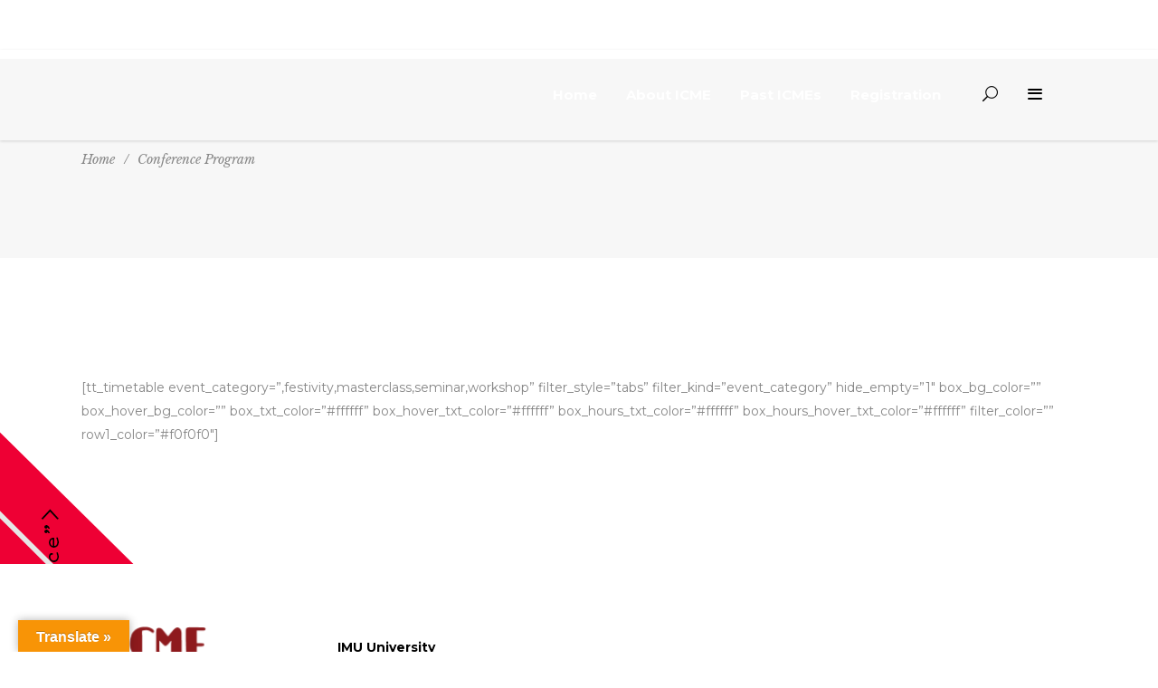

--- FILE ---
content_type: text/html; charset=UTF-8
request_url: https://icme-riphah.org/timetable/
body_size: 15245
content:
<!DOCTYPE html>
<html lang="en-US">
<head>
	

    		
		<meta charset="UTF-8"/>
		<link rel="profile" href="https://gmpg.org/xfn/11" />
			
				<meta name="viewport" content="width=device-width,initial-scale=1,user-scalable=yes">
		<title>Conference Program &#8211; ICME RIPHAH</title>
<meta name='robots' content='max-image-preview:large' />
<link rel='dns-prefetch' href='//translate.google.com' />
<link rel='dns-prefetch' href='//fonts.googleapis.com' />
<link rel="alternate" type="application/rss+xml" title="ICME RIPHAH &raquo; Feed" href="https://icme-riphah.org/feed/" />
<link rel="alternate" type="application/rss+xml" title="ICME RIPHAH &raquo; Comments Feed" href="https://icme-riphah.org/comments/feed/" />
<link rel="alternate" title="oEmbed (JSON)" type="application/json+oembed" href="https://icme-riphah.org/wp-json/oembed/1.0/embed?url=https%3A%2F%2Ficme-riphah.org%2Ftimetable%2F" />
<link rel="alternate" title="oEmbed (XML)" type="text/xml+oembed" href="https://icme-riphah.org/wp-json/oembed/1.0/embed?url=https%3A%2F%2Ficme-riphah.org%2Ftimetable%2F&#038;format=xml" />
<style id='wp-img-auto-sizes-contain-inline-css' type='text/css'>
img:is([sizes=auto i],[sizes^="auto," i]){contain-intrinsic-size:3000px 1500px}
/*# sourceURL=wp-img-auto-sizes-contain-inline-css */
</style>
<style id='wp-emoji-styles-inline-css' type='text/css'>

	img.wp-smiley, img.emoji {
		display: inline !important;
		border: none !important;
		box-shadow: none !important;
		height: 1em !important;
		width: 1em !important;
		margin: 0 0.07em !important;
		vertical-align: -0.1em !important;
		background: none !important;
		padding: 0 !important;
	}
/*# sourceURL=wp-emoji-styles-inline-css */
</style>
<style id='wp-block-library-inline-css' type='text/css'>
:root{--wp-block-synced-color:#7a00df;--wp-block-synced-color--rgb:122,0,223;--wp-bound-block-color:var(--wp-block-synced-color);--wp-editor-canvas-background:#ddd;--wp-admin-theme-color:#007cba;--wp-admin-theme-color--rgb:0,124,186;--wp-admin-theme-color-darker-10:#006ba1;--wp-admin-theme-color-darker-10--rgb:0,107,160.5;--wp-admin-theme-color-darker-20:#005a87;--wp-admin-theme-color-darker-20--rgb:0,90,135;--wp-admin-border-width-focus:2px}@media (min-resolution:192dpi){:root{--wp-admin-border-width-focus:1.5px}}.wp-element-button{cursor:pointer}:root .has-very-light-gray-background-color{background-color:#eee}:root .has-very-dark-gray-background-color{background-color:#313131}:root .has-very-light-gray-color{color:#eee}:root .has-very-dark-gray-color{color:#313131}:root .has-vivid-green-cyan-to-vivid-cyan-blue-gradient-background{background:linear-gradient(135deg,#00d084,#0693e3)}:root .has-purple-crush-gradient-background{background:linear-gradient(135deg,#34e2e4,#4721fb 50%,#ab1dfe)}:root .has-hazy-dawn-gradient-background{background:linear-gradient(135deg,#faaca8,#dad0ec)}:root .has-subdued-olive-gradient-background{background:linear-gradient(135deg,#fafae1,#67a671)}:root .has-atomic-cream-gradient-background{background:linear-gradient(135deg,#fdd79a,#004a59)}:root .has-nightshade-gradient-background{background:linear-gradient(135deg,#330968,#31cdcf)}:root .has-midnight-gradient-background{background:linear-gradient(135deg,#020381,#2874fc)}:root{--wp--preset--font-size--normal:16px;--wp--preset--font-size--huge:42px}.has-regular-font-size{font-size:1em}.has-larger-font-size{font-size:2.625em}.has-normal-font-size{font-size:var(--wp--preset--font-size--normal)}.has-huge-font-size{font-size:var(--wp--preset--font-size--huge)}.has-text-align-center{text-align:center}.has-text-align-left{text-align:left}.has-text-align-right{text-align:right}.has-fit-text{white-space:nowrap!important}#end-resizable-editor-section{display:none}.aligncenter{clear:both}.items-justified-left{justify-content:flex-start}.items-justified-center{justify-content:center}.items-justified-right{justify-content:flex-end}.items-justified-space-between{justify-content:space-between}.screen-reader-text{border:0;clip-path:inset(50%);height:1px;margin:-1px;overflow:hidden;padding:0;position:absolute;width:1px;word-wrap:normal!important}.screen-reader-text:focus{background-color:#ddd;clip-path:none;color:#444;display:block;font-size:1em;height:auto;left:5px;line-height:normal;padding:15px 23px 14px;text-decoration:none;top:5px;width:auto;z-index:100000}html :where(.has-border-color){border-style:solid}html :where([style*=border-top-color]){border-top-style:solid}html :where([style*=border-right-color]){border-right-style:solid}html :where([style*=border-bottom-color]){border-bottom-style:solid}html :where([style*=border-left-color]){border-left-style:solid}html :where([style*=border-width]){border-style:solid}html :where([style*=border-top-width]){border-top-style:solid}html :where([style*=border-right-width]){border-right-style:solid}html :where([style*=border-bottom-width]){border-bottom-style:solid}html :where([style*=border-left-width]){border-left-style:solid}html :where(img[class*=wp-image-]){height:auto;max-width:100%}:where(figure){margin:0 0 1em}html :where(.is-position-sticky){--wp-admin--admin-bar--position-offset:var(--wp-admin--admin-bar--height,0px)}@media screen and (max-width:600px){html :where(.is-position-sticky){--wp-admin--admin-bar--position-offset:0px}}

/*# sourceURL=wp-block-library-inline-css */
</style><style id='wp-block-heading-inline-css' type='text/css'>
h1:where(.wp-block-heading).has-background,h2:where(.wp-block-heading).has-background,h3:where(.wp-block-heading).has-background,h4:where(.wp-block-heading).has-background,h5:where(.wp-block-heading).has-background,h6:where(.wp-block-heading).has-background{padding:1.25em 2.375em}h1.has-text-align-left[style*=writing-mode]:where([style*=vertical-lr]),h1.has-text-align-right[style*=writing-mode]:where([style*=vertical-rl]),h2.has-text-align-left[style*=writing-mode]:where([style*=vertical-lr]),h2.has-text-align-right[style*=writing-mode]:where([style*=vertical-rl]),h3.has-text-align-left[style*=writing-mode]:where([style*=vertical-lr]),h3.has-text-align-right[style*=writing-mode]:where([style*=vertical-rl]),h4.has-text-align-left[style*=writing-mode]:where([style*=vertical-lr]),h4.has-text-align-right[style*=writing-mode]:where([style*=vertical-rl]),h5.has-text-align-left[style*=writing-mode]:where([style*=vertical-lr]),h5.has-text-align-right[style*=writing-mode]:where([style*=vertical-rl]),h6.has-text-align-left[style*=writing-mode]:where([style*=vertical-lr]),h6.has-text-align-right[style*=writing-mode]:where([style*=vertical-rl]){rotate:180deg}
/*# sourceURL=https://icme-riphah.org/wp-includes/blocks/heading/style.min.css */
</style>
<style id='wp-block-group-inline-css' type='text/css'>
.wp-block-group{box-sizing:border-box}:where(.wp-block-group.wp-block-group-is-layout-constrained){position:relative}
/*# sourceURL=https://icme-riphah.org/wp-includes/blocks/group/style.min.css */
</style>
<style id='wp-block-paragraph-inline-css' type='text/css'>
.is-small-text{font-size:.875em}.is-regular-text{font-size:1em}.is-large-text{font-size:2.25em}.is-larger-text{font-size:3em}.has-drop-cap:not(:focus):first-letter{float:left;font-size:8.4em;font-style:normal;font-weight:100;line-height:.68;margin:.05em .1em 0 0;text-transform:uppercase}body.rtl .has-drop-cap:not(:focus):first-letter{float:none;margin-left:.1em}p.has-drop-cap.has-background{overflow:hidden}:root :where(p.has-background){padding:1.25em 2.375em}:where(p.has-text-color:not(.has-link-color)) a{color:inherit}p.has-text-align-left[style*="writing-mode:vertical-lr"],p.has-text-align-right[style*="writing-mode:vertical-rl"]{rotate:180deg}
/*# sourceURL=https://icme-riphah.org/wp-includes/blocks/paragraph/style.min.css */
</style>
<style id='global-styles-inline-css' type='text/css'>
:root{--wp--preset--aspect-ratio--square: 1;--wp--preset--aspect-ratio--4-3: 4/3;--wp--preset--aspect-ratio--3-4: 3/4;--wp--preset--aspect-ratio--3-2: 3/2;--wp--preset--aspect-ratio--2-3: 2/3;--wp--preset--aspect-ratio--16-9: 16/9;--wp--preset--aspect-ratio--9-16: 9/16;--wp--preset--color--black: #000000;--wp--preset--color--cyan-bluish-gray: #abb8c3;--wp--preset--color--white: #ffffff;--wp--preset--color--pale-pink: #f78da7;--wp--preset--color--vivid-red: #cf2e2e;--wp--preset--color--luminous-vivid-orange: #ff6900;--wp--preset--color--luminous-vivid-amber: #fcb900;--wp--preset--color--light-green-cyan: #7bdcb5;--wp--preset--color--vivid-green-cyan: #00d084;--wp--preset--color--pale-cyan-blue: #8ed1fc;--wp--preset--color--vivid-cyan-blue: #0693e3;--wp--preset--color--vivid-purple: #9b51e0;--wp--preset--gradient--vivid-cyan-blue-to-vivid-purple: linear-gradient(135deg,rgb(6,147,227) 0%,rgb(155,81,224) 100%);--wp--preset--gradient--light-green-cyan-to-vivid-green-cyan: linear-gradient(135deg,rgb(122,220,180) 0%,rgb(0,208,130) 100%);--wp--preset--gradient--luminous-vivid-amber-to-luminous-vivid-orange: linear-gradient(135deg,rgb(252,185,0) 0%,rgb(255,105,0) 100%);--wp--preset--gradient--luminous-vivid-orange-to-vivid-red: linear-gradient(135deg,rgb(255,105,0) 0%,rgb(207,46,46) 100%);--wp--preset--gradient--very-light-gray-to-cyan-bluish-gray: linear-gradient(135deg,rgb(238,238,238) 0%,rgb(169,184,195) 100%);--wp--preset--gradient--cool-to-warm-spectrum: linear-gradient(135deg,rgb(74,234,220) 0%,rgb(151,120,209) 20%,rgb(207,42,186) 40%,rgb(238,44,130) 60%,rgb(251,105,98) 80%,rgb(254,248,76) 100%);--wp--preset--gradient--blush-light-purple: linear-gradient(135deg,rgb(255,206,236) 0%,rgb(152,150,240) 100%);--wp--preset--gradient--blush-bordeaux: linear-gradient(135deg,rgb(254,205,165) 0%,rgb(254,45,45) 50%,rgb(107,0,62) 100%);--wp--preset--gradient--luminous-dusk: linear-gradient(135deg,rgb(255,203,112) 0%,rgb(199,81,192) 50%,rgb(65,88,208) 100%);--wp--preset--gradient--pale-ocean: linear-gradient(135deg,rgb(255,245,203) 0%,rgb(182,227,212) 50%,rgb(51,167,181) 100%);--wp--preset--gradient--electric-grass: linear-gradient(135deg,rgb(202,248,128) 0%,rgb(113,206,126) 100%);--wp--preset--gradient--midnight: linear-gradient(135deg,rgb(2,3,129) 0%,rgb(40,116,252) 100%);--wp--preset--font-size--small: 13px;--wp--preset--font-size--medium: 20px;--wp--preset--font-size--large: 36px;--wp--preset--font-size--x-large: 42px;--wp--preset--spacing--20: 0.44rem;--wp--preset--spacing--30: 0.67rem;--wp--preset--spacing--40: 1rem;--wp--preset--spacing--50: 1.5rem;--wp--preset--spacing--60: 2.25rem;--wp--preset--spacing--70: 3.38rem;--wp--preset--spacing--80: 5.06rem;--wp--preset--shadow--natural: 6px 6px 9px rgba(0, 0, 0, 0.2);--wp--preset--shadow--deep: 12px 12px 50px rgba(0, 0, 0, 0.4);--wp--preset--shadow--sharp: 6px 6px 0px rgba(0, 0, 0, 0.2);--wp--preset--shadow--outlined: 6px 6px 0px -3px rgb(255, 255, 255), 6px 6px rgb(0, 0, 0);--wp--preset--shadow--crisp: 6px 6px 0px rgb(0, 0, 0);}:where(.is-layout-flex){gap: 0.5em;}:where(.is-layout-grid){gap: 0.5em;}body .is-layout-flex{display: flex;}.is-layout-flex{flex-wrap: wrap;align-items: center;}.is-layout-flex > :is(*, div){margin: 0;}body .is-layout-grid{display: grid;}.is-layout-grid > :is(*, div){margin: 0;}:where(.wp-block-columns.is-layout-flex){gap: 2em;}:where(.wp-block-columns.is-layout-grid){gap: 2em;}:where(.wp-block-post-template.is-layout-flex){gap: 1.25em;}:where(.wp-block-post-template.is-layout-grid){gap: 1.25em;}.has-black-color{color: var(--wp--preset--color--black) !important;}.has-cyan-bluish-gray-color{color: var(--wp--preset--color--cyan-bluish-gray) !important;}.has-white-color{color: var(--wp--preset--color--white) !important;}.has-pale-pink-color{color: var(--wp--preset--color--pale-pink) !important;}.has-vivid-red-color{color: var(--wp--preset--color--vivid-red) !important;}.has-luminous-vivid-orange-color{color: var(--wp--preset--color--luminous-vivid-orange) !important;}.has-luminous-vivid-amber-color{color: var(--wp--preset--color--luminous-vivid-amber) !important;}.has-light-green-cyan-color{color: var(--wp--preset--color--light-green-cyan) !important;}.has-vivid-green-cyan-color{color: var(--wp--preset--color--vivid-green-cyan) !important;}.has-pale-cyan-blue-color{color: var(--wp--preset--color--pale-cyan-blue) !important;}.has-vivid-cyan-blue-color{color: var(--wp--preset--color--vivid-cyan-blue) !important;}.has-vivid-purple-color{color: var(--wp--preset--color--vivid-purple) !important;}.has-black-background-color{background-color: var(--wp--preset--color--black) !important;}.has-cyan-bluish-gray-background-color{background-color: var(--wp--preset--color--cyan-bluish-gray) !important;}.has-white-background-color{background-color: var(--wp--preset--color--white) !important;}.has-pale-pink-background-color{background-color: var(--wp--preset--color--pale-pink) !important;}.has-vivid-red-background-color{background-color: var(--wp--preset--color--vivid-red) !important;}.has-luminous-vivid-orange-background-color{background-color: var(--wp--preset--color--luminous-vivid-orange) !important;}.has-luminous-vivid-amber-background-color{background-color: var(--wp--preset--color--luminous-vivid-amber) !important;}.has-light-green-cyan-background-color{background-color: var(--wp--preset--color--light-green-cyan) !important;}.has-vivid-green-cyan-background-color{background-color: var(--wp--preset--color--vivid-green-cyan) !important;}.has-pale-cyan-blue-background-color{background-color: var(--wp--preset--color--pale-cyan-blue) !important;}.has-vivid-cyan-blue-background-color{background-color: var(--wp--preset--color--vivid-cyan-blue) !important;}.has-vivid-purple-background-color{background-color: var(--wp--preset--color--vivid-purple) !important;}.has-black-border-color{border-color: var(--wp--preset--color--black) !important;}.has-cyan-bluish-gray-border-color{border-color: var(--wp--preset--color--cyan-bluish-gray) !important;}.has-white-border-color{border-color: var(--wp--preset--color--white) !important;}.has-pale-pink-border-color{border-color: var(--wp--preset--color--pale-pink) !important;}.has-vivid-red-border-color{border-color: var(--wp--preset--color--vivid-red) !important;}.has-luminous-vivid-orange-border-color{border-color: var(--wp--preset--color--luminous-vivid-orange) !important;}.has-luminous-vivid-amber-border-color{border-color: var(--wp--preset--color--luminous-vivid-amber) !important;}.has-light-green-cyan-border-color{border-color: var(--wp--preset--color--light-green-cyan) !important;}.has-vivid-green-cyan-border-color{border-color: var(--wp--preset--color--vivid-green-cyan) !important;}.has-pale-cyan-blue-border-color{border-color: var(--wp--preset--color--pale-cyan-blue) !important;}.has-vivid-cyan-blue-border-color{border-color: var(--wp--preset--color--vivid-cyan-blue) !important;}.has-vivid-purple-border-color{border-color: var(--wp--preset--color--vivid-purple) !important;}.has-vivid-cyan-blue-to-vivid-purple-gradient-background{background: var(--wp--preset--gradient--vivid-cyan-blue-to-vivid-purple) !important;}.has-light-green-cyan-to-vivid-green-cyan-gradient-background{background: var(--wp--preset--gradient--light-green-cyan-to-vivid-green-cyan) !important;}.has-luminous-vivid-amber-to-luminous-vivid-orange-gradient-background{background: var(--wp--preset--gradient--luminous-vivid-amber-to-luminous-vivid-orange) !important;}.has-luminous-vivid-orange-to-vivid-red-gradient-background{background: var(--wp--preset--gradient--luminous-vivid-orange-to-vivid-red) !important;}.has-very-light-gray-to-cyan-bluish-gray-gradient-background{background: var(--wp--preset--gradient--very-light-gray-to-cyan-bluish-gray) !important;}.has-cool-to-warm-spectrum-gradient-background{background: var(--wp--preset--gradient--cool-to-warm-spectrum) !important;}.has-blush-light-purple-gradient-background{background: var(--wp--preset--gradient--blush-light-purple) !important;}.has-blush-bordeaux-gradient-background{background: var(--wp--preset--gradient--blush-bordeaux) !important;}.has-luminous-dusk-gradient-background{background: var(--wp--preset--gradient--luminous-dusk) !important;}.has-pale-ocean-gradient-background{background: var(--wp--preset--gradient--pale-ocean) !important;}.has-electric-grass-gradient-background{background: var(--wp--preset--gradient--electric-grass) !important;}.has-midnight-gradient-background{background: var(--wp--preset--gradient--midnight) !important;}.has-small-font-size{font-size: var(--wp--preset--font-size--small) !important;}.has-medium-font-size{font-size: var(--wp--preset--font-size--medium) !important;}.has-large-font-size{font-size: var(--wp--preset--font-size--large) !important;}.has-x-large-font-size{font-size: var(--wp--preset--font-size--x-large) !important;}
/*# sourceURL=global-styles-inline-css */
</style>

<style id='classic-theme-styles-inline-css' type='text/css'>
/*! This file is auto-generated */
.wp-block-button__link{color:#fff;background-color:#32373c;border-radius:9999px;box-shadow:none;text-decoration:none;padding:calc(.667em + 2px) calc(1.333em + 2px);font-size:1.125em}.wp-block-file__button{background:#32373c;color:#fff;text-decoration:none}
/*# sourceURL=/wp-includes/css/classic-themes.min.css */
</style>
<link rel='stylesheet' id='contact-form-7-css' href='https://icme-riphah.org/wp-content/plugins/contact-form-7/includes/css/styles.css?ver=6.1.4' type='text/css' media='all' />
<link rel='stylesheet' id='google-language-translator-css' href='https://icme-riphah.org/wp-content/plugins/google-language-translator/css/style.css?ver=6.0.20' type='text/css' media='' />
<link rel='stylesheet' id='glt-toolbar-styles-css' href='https://icme-riphah.org/wp-content/plugins/google-language-translator/css/toolbar.css?ver=6.0.20' type='text/css' media='' />
<link rel='stylesheet' id='cmk-hover-css' href='https://icme-riphah.org/wp-content/plugins/osteo-timeline-for-wpbakery/assets/vendor/css/cmk-hover.css?ver=1.0.0' type='text/css' media='all' />
<link rel='stylesheet' id='cmk-box-shadow-css' href='https://icme-riphah.org/wp-content/plugins/osteo-timeline-for-wpbakery/assets/vendor/css/cmk-box-shadow.css?ver=1.0.0' type='text/css' media='all' />
<link rel='stylesheet' id='timeline-css' href='https://icme-riphah.org/wp-content/plugins/osteo-timeline-for-wpbakery/assets/vendor/css/timeline.min.css?ver=1.0.0' type='text/css' media='all' />
<link rel='stylesheet' id='osteo-timeline-css' href='https://icme-riphah.org/wp-content/plugins/osteo-timeline-for-wpbakery/assets/css/osteo-timeline.css?ver=1.0.0' type='text/css' media='all' />
<link rel='stylesheet' id='osteo-timeline-main-css' href='https://icme-riphah.org/wp-content/plugins/osteo-timeline-for-wpbakery/assets/css/style.css?ver=1.0.0' type='text/css' media='all' />
<link rel='stylesheet' id='osteo-timeline-responsive-css' href='https://icme-riphah.org/wp-content/plugins/osteo-timeline-for-wpbakery/assets/css/responsive.css?ver=1.0.0' type='text/css' media='all' />
<link rel='stylesheet' id='evently-mikado-default-style-css' href='https://icme-riphah.org/wp-content/themes/evently/style.css?ver=6.9' type='text/css' media='all' />
<link rel='stylesheet' id='evently-mikado-modules-css' href='https://icme-riphah.org/wp-content/themes/evently/assets/css/modules.min.css?ver=6.9' type='text/css' media='all' />
<style id='evently-mikado-modules-inline-css' type='text/css'>
.mkdf-header-box .mkdf-page-header .mkdf-menu-area .mkdf-grid .mkdf-vertical-align-containers {
    padding: 0 38px;
background-color: transparent !important;
    box-sizing: border-box;

}
.mkdf-main-menu>ul>li>a>span.item_outer .item_text {
    position: relative;
    display: inline-block;
    vertical-align: top;
color:#ffffff !important;
}

.home. textwidget p {
color:#ffffff !important;
}
.mkdf-page-footer .mkdf-footer-top-holder {
  position: relative;
  display: inline-block;
  width: 100%;
  vertical-align: middle;
  background-color: #ffffff !important;
  box-sizing: border-box;
}
 .helpdesk span{

 
color:#FFF600 !important;

}
@media only screen and (max-width: 767px) {
#header-write {
  top:80px !important;
}
}
/* generated in /home/icmeriuorg/public_html/wp-content/themes/evently/framework/admin/options/general/map.php evently_mikado_page_general_style function */
.page-id-6950.mkdf-boxed .mkdf-wrapper { background-attachment: fixed;}


/*# sourceURL=evently-mikado-modules-inline-css */
</style>
<link rel='stylesheet' id='evently-mikado-font_awesome-css' href='https://icme-riphah.org/wp-content/themes/evently/assets/css/font-awesome/css/font-awesome.min.css?ver=6.9' type='text/css' media='all' />
<link rel='stylesheet' id='evently-mikado-font_elegant-css' href='https://icme-riphah.org/wp-content/themes/evently/assets/css/elegant-icons/style.min.css?ver=6.9' type='text/css' media='all' />
<link rel='stylesheet' id='evently-mikado-ion_icons-css' href='https://icme-riphah.org/wp-content/themes/evently/assets/css/ion-icons/css/ionicons.min.css?ver=6.9' type='text/css' media='all' />
<link rel='stylesheet' id='evently-mikado-linea_icons-css' href='https://icme-riphah.org/wp-content/themes/evently/assets/css/linea-icons/style.css?ver=6.9' type='text/css' media='all' />
<link rel='stylesheet' id='evently-mikado-simple_line_icons-css' href='https://icme-riphah.org/wp-content/themes/evently/assets/css/simple-line-icons/simple-line-icons.css?ver=6.9' type='text/css' media='all' />
<link rel='stylesheet' id='mediaelement-css' href='https://icme-riphah.org/wp-includes/js/mediaelement/mediaelementplayer-legacy.min.css?ver=4.2.17' type='text/css' media='all' />
<link rel='stylesheet' id='wp-mediaelement-css' href='https://icme-riphah.org/wp-includes/js/mediaelement/wp-mediaelement.min.css?ver=6.9' type='text/css' media='all' />
<link rel='stylesheet' id='evently-mikado-style-dynamic-css' href='https://icme-riphah.org/wp-content/themes/evently/assets/css/style_dynamic.css?ver=1730179817' type='text/css' media='all' />
<link rel='stylesheet' id='evently-mikado-modules-responsive-css' href='https://icme-riphah.org/wp-content/themes/evently/assets/css/modules-responsive.min.css?ver=6.9' type='text/css' media='all' />
<link rel='stylesheet' id='evently-mikado-style-dynamic-responsive-css' href='https://icme-riphah.org/wp-content/themes/evently/assets/css/style_dynamic_responsive.css?ver=1730179817' type='text/css' media='all' />
<link rel='stylesheet' id='evently-mikado-google-fonts-css' href='https://fonts.googleapis.com/css?family=Montserrat%3A300%2C400%2C400i%2C700%7CLibre+Baskerville%3A300%2C400%2C400i%2C700&#038;subset=latin-ext&#038;ver=1.0.0' type='text/css' media='all' />
<link rel='stylesheet' id='js_composer_front-css' href='https://icme-riphah.org/wp-content/plugins/js_composer/assets/css/js_composer.min.css?ver=6.10.0' type='text/css' media='all' />
<script type="text/javascript" src="https://icme-riphah.org/wp-includes/js/jquery/jquery.min.js?ver=3.7.1" id="jquery-core-js"></script>
<script type="text/javascript" src="https://icme-riphah.org/wp-includes/js/jquery/jquery-migrate.min.js?ver=3.4.1" id="jquery-migrate-js"></script>
<link rel="https://api.w.org/" href="https://icme-riphah.org/wp-json/" /><link rel="alternate" title="JSON" type="application/json" href="https://icme-riphah.org/wp-json/wp/v2/pages/6950" /><link rel="EditURI" type="application/rsd+xml" title="RSD" href="https://icme-riphah.org/xmlrpc.php?rsd" />
<meta name="generator" content="WordPress 6.9" />
<link rel="canonical" href="https://icme-riphah.org/timetable/" />
<link rel='shortlink' href='https://icme-riphah.org/?p=6950' />
<style>p.hello{font-size:12px;color:darkgray;}#google_language_translator,#flags{text-align:left;}#google_language_translator{clear:both;}#flags{width:165px;}#flags a{display:inline-block;margin-right:2px;}#google_language_translator{width:auto!important;}div.skiptranslate.goog-te-gadget{display:inline!important;}.goog-tooltip{display: none!important;}.goog-tooltip:hover{display: none!important;}.goog-text-highlight{background-color:transparent!important;border:none!important;box-shadow:none!important;}#google_language_translator select.goog-te-combo{color:#32373c;}#google_language_translator{color:transparent;}body{top:0px!important;}#goog-gt-{display:none!important;}font font{background-color:transparent!important;box-shadow:none!important;position:initial!important;}#glt-translate-trigger{left:20px;right:auto;}#glt-translate-trigger > span{color:#ffffff;}#glt-translate-trigger{background:#f89406;}.goog-te-gadget .goog-te-combo{width:100%;}</style><meta name="generator" content="Powered by WPBakery Page Builder - drag and drop page builder for WordPress."/>
<meta name="generator" content="Powered by Slider Revolution 6.6.7 - responsive, Mobile-Friendly Slider Plugin for WordPress with comfortable drag and drop interface." />
<link rel="icon" href="https://icme-riphah.org/wp-content/uploads/2023/03/cropped-logo_transparent-32x32.png" sizes="32x32" />
<link rel="icon" href="https://icme-riphah.org/wp-content/uploads/2023/03/cropped-logo_transparent-192x192.png" sizes="192x192" />
<link rel="apple-touch-icon" href="https://icme-riphah.org/wp-content/uploads/2023/03/cropped-logo_transparent-180x180.png" />
<meta name="msapplication-TileImage" content="https://icme-riphah.org/wp-content/uploads/2023/03/cropped-logo_transparent-270x270.png" />
<script>function setREVStartSize(e){
			//window.requestAnimationFrame(function() {
				window.RSIW = window.RSIW===undefined ? window.innerWidth : window.RSIW;
				window.RSIH = window.RSIH===undefined ? window.innerHeight : window.RSIH;
				try {
					var pw = document.getElementById(e.c).parentNode.offsetWidth,
						newh;
					pw = pw===0 || isNaN(pw) || (e.l=="fullwidth" || e.layout=="fullwidth") ? window.RSIW : pw;
					e.tabw = e.tabw===undefined ? 0 : parseInt(e.tabw);
					e.thumbw = e.thumbw===undefined ? 0 : parseInt(e.thumbw);
					e.tabh = e.tabh===undefined ? 0 : parseInt(e.tabh);
					e.thumbh = e.thumbh===undefined ? 0 : parseInt(e.thumbh);
					e.tabhide = e.tabhide===undefined ? 0 : parseInt(e.tabhide);
					e.thumbhide = e.thumbhide===undefined ? 0 : parseInt(e.thumbhide);
					e.mh = e.mh===undefined || e.mh=="" || e.mh==="auto" ? 0 : parseInt(e.mh,0);
					if(e.layout==="fullscreen" || e.l==="fullscreen")
						newh = Math.max(e.mh,window.RSIH);
					else{
						e.gw = Array.isArray(e.gw) ? e.gw : [e.gw];
						for (var i in e.rl) if (e.gw[i]===undefined || e.gw[i]===0) e.gw[i] = e.gw[i-1];
						e.gh = e.el===undefined || e.el==="" || (Array.isArray(e.el) && e.el.length==0)? e.gh : e.el;
						e.gh = Array.isArray(e.gh) ? e.gh : [e.gh];
						for (var i in e.rl) if (e.gh[i]===undefined || e.gh[i]===0) e.gh[i] = e.gh[i-1];
											
						var nl = new Array(e.rl.length),
							ix = 0,
							sl;
						e.tabw = e.tabhide>=pw ? 0 : e.tabw;
						e.thumbw = e.thumbhide>=pw ? 0 : e.thumbw;
						e.tabh = e.tabhide>=pw ? 0 : e.tabh;
						e.thumbh = e.thumbhide>=pw ? 0 : e.thumbh;
						for (var i in e.rl) nl[i] = e.rl[i]<window.RSIW ? 0 : e.rl[i];
						sl = nl[0];
						for (var i in nl) if (sl>nl[i] && nl[i]>0) { sl = nl[i]; ix=i;}
						var m = pw>(e.gw[ix]+e.tabw+e.thumbw) ? 1 : (pw-(e.tabw+e.thumbw)) / (e.gw[ix]);
						newh =  (e.gh[ix] * m) + (e.tabh + e.thumbh);
					}
					var el = document.getElementById(e.c);
					if (el!==null && el) el.style.height = newh+"px";
					el = document.getElementById(e.c+"_wrapper");
					if (el!==null && el) {
						el.style.height = newh+"px";
						el.style.display = "block";
					}
				} catch(e){
					console.log("Failure at Presize of Slider:" + e)
				}
			//});
		  };</script>
<style type="text/css" data-type="vc_shortcodes-custom-css">.vc_custom_1498472334353{padding-top: 130px !important;padding-bottom: 130px !important;}</style><noscript><style> .wpb_animate_when_almost_visible { opacity: 1; }</style></noscript>    
    <style>   #header-write {
		float: right;
     top: 25px;
    z-index: 1001;
    position: absolute;
		width:100% ;Padding-right:10px;}
 
    </style>
    
<link rel='stylesheet' id='rs-plugin-settings-css' href='https://icme-riphah.org/wp-content/plugins/revslider/public/assets/css/rs6.css?ver=6.6.7' type='text/css' media='all' />
<style id='rs-plugin-settings-inline-css' type='text/css'>
#rs-demo-id {}
/*# sourceURL=rs-plugin-settings-inline-css */
</style>
</head>
<body class="wp-singular page-template page-template-full-width page-template-full-width-php page page-id-6950 wp-theme-evently mkd-core-1.3 evently-ver-2.0 mkdf-grid-1300 mkdf-no-behavior mkdf-dropdown-animate-height mkdf-header-box mkdf-menu-area-in-grid-shadow-disable mkdf-menu-area-border-disable mkdf-menu-area-in-grid-border-disable mkdf-logo-area-border-disable mkdf-logo-area-in-grid-border-disable mkdf-side-menu-slide-from-right mkdf-default-mobile-header mkdf-sticky-up-mobile-header mkdf-fullscreen-search mkdf-search-fade wpb-js-composer js-comp-ver-6.10.0 vc_responsive" itemscope itemtype="http://schema.org/WebPage">
	<!--	<marquee id="eccmid-ticker" behavior="scroll" direction="left" scrolldelay="0" scrollamount="4" style="color:red;line-height:20px;">
      Warning: Beware of fraudulent email IDs impersonating ICME. Please disregard such emails and use only the official & recognized email addresses of ICME for any queries or concerns. Your cooperation is appreciated.
    </marquee>
<div  id="header-write">
		<a href="https://icme-riphah.org/help-desk/"><img src="https://icme-riphah.org/wp-content/uploads/2023/09/4784648.png"  style="width:100px;height:100px;float: right;" ></a>
		<a href="https://icme-riphah.org/european-accreditation-council/" title="Click here for details"><img src="https://icme-riphah.org/wp-content/uploads/2023/10/output-onlinepngtools-1.png"  style="width:100px;height:100px;float: right;" ></a>
		
	</div>-->
    <section class="mkdf-side-menu">
	<div class="mkdf-close-side-menu-holder">
		<a class="mkdf-close-side-menu" href="#" target="_self">
			<span aria-hidden="true" class="mkdf-icon-font-elegant icon_close " ></span>		</a>
	</div>
	
	<div class="mkdf-sidearea-bottom">
		<div id="block-8" class="widget mkdf-sidearea-bottom widget_block widget_text">
<p></p>
</div>	</div>
</section>
    <div class="mkdf-wrapper">
        <div class="mkdf-wrapper-inner">
            	
	<div class="mkdf-top-bar">
				
					<div class="mkdf-grid">
						
			<div class="mkdf-vertical-align-containers">
				<div class="mkdf-position-left">
					<div class="mkdf-position-left-inner">
																
			<a class="mkdf-icon-widget-holder" 					href="#"
					target="_self" style="color: #ffffff;font-size: 18px;margin: 0px 5px 0px 0px">
				<span class="mkdf-icon-widget  icon_pin_alt    "></span>							</a>
			<div id="text-18" class="widget widget_text mkdf-top-bar-widget">			<div class="textwidget"></div>
		</div>											</div>
				</div>
				<div class="mkdf-position-right">
					<div class="mkdf-position-right-inner">
																
			<a  style="font-size: 17px;margin: 0px 23px 0px 15px;"				class="mkdf-search-opener mkdf-icon-has-hover" href="javascript:void(0)">
            <span class="mkdf-search-opener-wrapper">
                <span aria-hidden="true" class="mkdf-icon-font-elegant icon_search "></span>	                        </span>
			</a>
													</div>
				</div>
			</div>
				
					</div>
				
			</div>
	
	<div class="mkdf-fullscreen-search-holder">
	<a class="mkdf-fullscreen-search-close" href="javascript:void(0)">
		<i class="mkdf-icon-ion-icon ion-ios-close-empty " ></i>	</a>
	<div class="mkdf-fullscreen-search-table">
		<div class="mkdf-fullscreen-search-cell">
			<div class="mkdf-fullscreen-search-inner">
				<h6 class="mkdf-fullscreen-search-subtitle">
					<span>Simply enter your keyword and we will help you find what you need.</span>
				</h6>
				<h2 class="mkdf-fullscreen-search-title">
					<span>What are you looking for?</span>
				</h2>

				<form action="https://icme-riphah.org/" class="mkdf-fullscreen-search-form" method="get">
					<div class="mkdf-form-holder">
						<div class="mkdf-field-holder">
							<input type="text" name="s" placeholder="Enter your keyword" class="mkdf-search-field" autocomplete="off"/>
							<input type="submit" class="mkdf-search-submit" value="Search"/>
						</div>
					</div>
				</form>
			</div>
		</div>
	</div>
</div>
<header class="mkdf-page-header">
		
				
	<div class="mkdf-menu-area">
				
					<div class="mkdf-grid">
					
			<div class="mkdf-vertical-align-containers">
				<div class="mkdf-position-left">
					<div class="mkdf-position-left-inner">
											</div>
				</div>
				<div class="mkdf-position-right">
					<div class="mkdf-position-right-inner">
						
<nav class="mkdf-main-menu mkdf-drop-down mkdf-default-nav">
    <ul id="menu-main-menu" class="clearfix"><li id="nav-menu-item-9290" class="menu-item menu-item-type-custom menu-item-object-custom menu-item-home  narrow"><a href="https://icme-riphah.org/" class=""><span class="item_outer"><span class="item_text">Home</span></span></a></li>
<li id="nav-menu-item-8173" class="menu-item menu-item-type-post_type menu-item-object-page menu-item-has-children  has_sub narrow"><a href="https://icme-riphah.org/about-us/" class=""><span class="item_outer"><span class="item_text">About ICME</span><i class="mkdf-menu-arrow fa fa-angle-down"></i></span></a>
<div class="second"><div class="inner"><ul>
	<li id="nav-menu-item-8178" class="menu-item menu-item-type-post_type menu-item-object-page "><a href="https://icme-riphah.org/faq/" class=""><span class="item_outer"><span class="item_text">Governance Structure</span></span></a></li>
	<li id="nav-menu-item-8620" class="menu-item menu-item-type-post_type menu-item-object-page "><a href="https://icme-riphah.org/about-riphah-international-university/" class=""><span class="item_outer"><span class="item_text">Riphah International University</span></span></a></li>
	<li id="nav-menu-item-8619" class="menu-item menu-item-type-post_type menu-item-object-page "><a href="https://icme-riphah.org/about-az%c9%99rbaycan-tibb-universiteti/" class=""><span class="item_outer"><span class="item_text">IMU University, Malaysia</span></span></a></li>
	<li id="nav-menu-item-8172" class="menu-item menu-item-type-post_type menu-item-object-page "><a href="https://icme-riphah.org/contact-us/" class=""><span class="item_outer"><span class="item_text">Contact Us</span></span></a></li>
</ul></div></div>
</li>
<li id="nav-menu-item-8112" class="menu-item menu-item-type-custom menu-item-object-custom menu-item-has-children  has_sub narrow"><a href="#" class=""><span class="item_outer"><span class="item_text">Past ICMEs</span><i class="mkdf-menu-arrow fa fa-angle-down"></i></span></a>
<div class="second"><div class="inner"><ul>
	<li id="nav-menu-item-8369" class="menu-item menu-item-type-post_type menu-item-object-page "><a href="https://icme-riphah.org/icme-2009/" class=""><span class="item_outer"><span class="item_text">ICME 2009</span></span></a></li>
	<li id="nav-menu-item-8368" class="menu-item menu-item-type-post_type menu-item-object-page "><a href="https://icme-riphah.org/icme-2010/" class=""><span class="item_outer"><span class="item_text">ICME 2010</span></span></a></li>
	<li id="nav-menu-item-8367" class="menu-item menu-item-type-post_type menu-item-object-page "><a href="https://icme-riphah.org/icme-2013/" class=""><span class="item_outer"><span class="item_text">ICME 2013</span></span></a></li>
	<li id="nav-menu-item-8366" class="menu-item menu-item-type-post_type menu-item-object-page "><a href="https://icme-riphah.org/icme-2015/" class=""><span class="item_outer"><span class="item_text">ICME 2015</span></span></a></li>
	<li id="nav-menu-item-8365" class="menu-item menu-item-type-post_type menu-item-object-page "><a href="https://icme-riphah.org/icme-2018/" class=""><span class="item_outer"><span class="item_text">ICME 2018</span></span></a></li>
	<li id="nav-menu-item-8158" class="menu-item menu-item-type-post_type menu-item-object-page "><a href="https://icme-riphah.org/image-gallery-2/" class=""><span class="item_outer"><span class="item_text">ICME 2019</span></span></a></li>
	<li id="nav-menu-item-8349" class="menu-item menu-item-type-post_type menu-item-object-page "><a href="https://icme-riphah.org/icme-2021/" class=""><span class="item_outer"><span class="item_text">ICME 2021</span></span></a></li>
	<li id="nav-menu-item-9176" class="menu-item menu-item-type-post_type menu-item-object-page "><a href="https://icme-riphah.org/icme-2023/" class=""><span class="item_outer"><span class="item_text">ICME 2023</span></span></a></li>
	<li id="nav-menu-item-8138" class="menu-item menu-item-type-post_type menu-item-object-page "><a href="https://icme-riphah.org/elements/abstractbooks/" class=""><span class="item_outer"><span class="item_text">Abstract Books Archive</span></span></a></li>
</ul></div></div>
</li>
<li id="nav-menu-item-7862" class="menu-item menu-item-type-custom menu-item-object-custom  narrow"><a href="https://www.imu.edu.my/events/icme-imec" class=""><span class="item_outer"><span class="item_text">Registration</span></span></a></li>
</ul></nav>

									
			<a  style="font-size: 17px;margin: 0px 14px 5px 26px;"				class="mkdf-search-opener mkdf-icon-has-hover" href="javascript:void(0)">
            <span class="mkdf-search-opener-wrapper">
                <span aria-hidden="true" class="mkdf-icon-font-elegant icon_search "></span>	                        </span>
			</a>
					
			<a class="mkdf-side-menu-button-opener mkdf-icon-has-hover" 			   href="javascript:void(0)" style="margin: 0px 0px 7px 15px">
								<span class="mkdf-fm-lines">
				<span class="mkdf-fm-line mkdf-line-1"></span>
				<span class="mkdf-fm-line mkdf-line-2"></span>
				<span class="mkdf-fm-line mkdf-line-3"></span>
			</span>
			</a>
							</div>
				</div>
			</div>
			
					</div>
			</div>
			
		
		
	</header>


<header class="mkdf-mobile-header">
	
	<div class="mkdf-mobile-header-inner">
		<div class="mkdf-mobile-header-holder">
			<div class="mkdf-grid">
				<div class="mkdf-vertical-align-containers">
					<div class="mkdf-vertical-align-containers">
						<div class="mkdf-position-left">
							<div class="mkdf-position-left-inner">
								<div id="block-5" class="widget widget_block mkdf-right-from-mobile-logo">
<div class="wp-block-group"><div class="wp-block-group__inner-container is-layout-flow wp-block-group-is-layout-flow">
<h2 class="wp-block-heading"></h2>
</div></div>
</div><div id="block-6" class="widget widget_block mkdf-right-from-mobile-logo">
<div class="wp-block-group"><div class="wp-block-group__inner-container is-layout-flow wp-block-group-is-layout-flow">
<h2 class="wp-block-heading"></h2>
</div></div>
</div>							</div>
						</div>
						<div class="mkdf-position-center">
							<div class="mkdf-position-center-inner">
															</div>
						</div>
						<div class="mkdf-position-right">
															<div class="mkdf-mobile-menu-opener">
									<a href="javascript:void(0)">
									<span class="mkdf-fm-lines">
										<span class="mkdf-fm-line mkdf-line-1"></span>
										<span class="mkdf-fm-line mkdf-line-2"></span>
										<span class="mkdf-fm-line mkdf-line-3"></span>
									</span>
																			</a>
								</div>
													</div>
					</div>
				</div>
			</div>
		</div>
	</div>

		<nav class="mkdf-mobile-nav" role="navigation" aria-label="Mobile Menu">

	<span aria-hidden="true" class="mkdf-icon-font-elegant icon_close " ></span>		<ul id="menu-main-menu-1" class=""><li id="mobile-menu-item-9290" class="menu-item menu-item-type-custom menu-item-object-custom menu-item-home "><a href="https://icme-riphah.org/" class=""><span>Home</span></a></li>
<li id="mobile-menu-item-8173" class="menu-item menu-item-type-post_type menu-item-object-page menu-item-has-children  has_sub"><a href="https://icme-riphah.org/about-us/" class=""><span>About ICME</span></a>
<ul class="sub_menu">
	<li id="mobile-menu-item-8178" class="menu-item menu-item-type-post_type menu-item-object-page "><a href="https://icme-riphah.org/faq/" class=""><span>Governance Structure</span></a></li>
	<li id="mobile-menu-item-8620" class="menu-item menu-item-type-post_type menu-item-object-page "><a href="https://icme-riphah.org/about-riphah-international-university/" class=""><span>Riphah International University</span></a></li>
	<li id="mobile-menu-item-8619" class="menu-item menu-item-type-post_type menu-item-object-page "><a href="https://icme-riphah.org/about-az%c9%99rbaycan-tibb-universiteti/" class=""><span>IMU University, Malaysia</span></a></li>
	<li id="mobile-menu-item-8172" class="menu-item menu-item-type-post_type menu-item-object-page "><a href="https://icme-riphah.org/contact-us/" class=""><span>Contact Us</span></a></li>
</ul>
</li>
<li id="mobile-menu-item-8112" class="menu-item menu-item-type-custom menu-item-object-custom menu-item-has-children  has_sub"><a href="#" class=" mkdf-mobile-no-link"><span>Past ICMEs</span></a>
<ul class="sub_menu">
	<li id="mobile-menu-item-8369" class="menu-item menu-item-type-post_type menu-item-object-page "><a href="https://icme-riphah.org/icme-2009/" class=""><span>ICME 2009</span></a></li>
	<li id="mobile-menu-item-8368" class="menu-item menu-item-type-post_type menu-item-object-page "><a href="https://icme-riphah.org/icme-2010/" class=""><span>ICME 2010</span></a></li>
	<li id="mobile-menu-item-8367" class="menu-item menu-item-type-post_type menu-item-object-page "><a href="https://icme-riphah.org/icme-2013/" class=""><span>ICME 2013</span></a></li>
	<li id="mobile-menu-item-8366" class="menu-item menu-item-type-post_type menu-item-object-page "><a href="https://icme-riphah.org/icme-2015/" class=""><span>ICME 2015</span></a></li>
	<li id="mobile-menu-item-8365" class="menu-item menu-item-type-post_type menu-item-object-page "><a href="https://icme-riphah.org/icme-2018/" class=""><span>ICME 2018</span></a></li>
	<li id="mobile-menu-item-8158" class="menu-item menu-item-type-post_type menu-item-object-page "><a href="https://icme-riphah.org/image-gallery-2/" class=""><span>ICME 2019</span></a></li>
	<li id="mobile-menu-item-8349" class="menu-item menu-item-type-post_type menu-item-object-page "><a href="https://icme-riphah.org/icme-2021/" class=""><span>ICME 2021</span></a></li>
	<li id="mobile-menu-item-9176" class="menu-item menu-item-type-post_type menu-item-object-page "><a href="https://icme-riphah.org/icme-2023/" class=""><span>ICME 2023</span></a></li>
	<li id="mobile-menu-item-8138" class="menu-item menu-item-type-post_type menu-item-object-page "><a href="https://icme-riphah.org/elements/abstractbooks/" class=""><span>Abstract Books Archive</span></a></li>
</ul>
</li>
<li id="mobile-menu-item-7862" class="menu-item menu-item-type-custom menu-item-object-custom "><a href="https://www.imu.edu.my/events/icme-imec" class=""><span>Registration</span></a></li>
</ul>
	<div class="mkdf-mobile-sidebar">
	    			
			<a class="mkdf-social-icon-widget-holder mkdf-icon-has-hover " data-hover-color="#356bf8" style="color: #ffffff;;font-size: 16px;margin: 0px 0px 2px 14px;"			   href="https://twitter.com/" target="_blank">
				<span class="mkdf-social-icon-widget  social_twitter    "></span>			</a>
						
			<a class="mkdf-social-icon-widget-holder mkdf-icon-has-hover " data-hover-color="#356bf8" style="color: #ffffff;;font-size: 16px;margin: 0px 0px 2px 14px;"			   href="https://www.facebook.com/" target="_blank">
				<span class="mkdf-social-icon-widget  social_facebook    "></span>			</a>
						
			<a class="mkdf-social-icon-widget-holder mkdf-icon-has-hover " data-hover-color="#356bf8" style="color: #ffffff;;font-size: 16px;margin: 0px 110px 2px 14px;"			   href="https://www.youtube.com" target="_blank">
				<span class="mkdf-social-icon-widget  social_youtube    "></span>			</a>
				</div>
</nav>

	</header>

	
	        			<a id='mkdf-back-to-top' href='#'>
                <span class="mkdf-icon-stack">
                     <i class="mkdf-icon-font-awesome fa fa-angle-up "></i>                </span>
			</a>
		<div class="mkdf-fullscreen-menu-holder-outer">
	<div class="mkdf-fullscreen-menu-holder">
		<div class="mkdf-fullscreen-menu-holder-inner">
							<div class="mkdf-container-inner">
			
							<div class="mkdf-fullscreen-menu-top">
											<h6 class="mkdf-fullscreen-tagline">Good things happen when you narrow your focus</h6>
																<span class="mkdf-fullscreen-title">Welcome to Conference</span>
									</div>
			
			<nav class="mkdf-fullscreen-menu">
	<ul id="menu-full-screen-menu" class=""><li id="popup-menu-item-8042" class="menu-item menu-item-type-post_type menu-item-object-page "><a href="https://icme-riphah.org/main-home/" class=""><span>Main Home</span></a></li>
<li id="popup-menu-item-7907" class="menu-item menu-item-type-post_type menu-item-object-page "><a href="https://icme-riphah.org/main-home/" class=""><span>Main Home</span></a></li>
<li id="popup-menu-item-8166" class="menu-item menu-item-type-post_type menu-item-object-page "><a href="https://icme-riphah.org/main-home/" class=""><span>Main Home</span></a></li>
<li id="popup-menu-item-8046" class="menu-item menu-item-type-post_type menu-item-object-page "><a href="https://icme-riphah.org/countdown/" class=""><span>Countdown</span></a></li>
<li id="popup-menu-item-7911" class="menu-item menu-item-type-post_type menu-item-object-page "><a href="https://icme-riphah.org/countdown/" class=""><span>Countdown</span></a></li>
<li id="popup-menu-item-8170" class="menu-item menu-item-type-post_type menu-item-object-page "><a href="https://icme-riphah.org/countdown/" class=""><span>Countdown</span></a></li>
<li id="popup-menu-item-7958" class="menu-item menu-item-type-post_type menu-item-object-page "><a href="https://icme-riphah.org/web-seminar/" class=""><span>Web Seminar</span></a></li>
<li id="popup-menu-item-8217" class="menu-item menu-item-type-post_type menu-item-object-page "><a href="https://icme-riphah.org/web-seminar/" class=""><span>Web Seminar</span></a></li>
<li id="popup-menu-item-8093" class="menu-item menu-item-type-post_type menu-item-object-page "><a href="https://icme-riphah.org/web-seminar/" class=""><span>Web Seminar</span></a></li>
<li id="popup-menu-item-7952" class="menu-item menu-item-type-post_type menu-item-object-page "><a target="_blank" href="https://icme-riphah.org/landing/" class=""><span>Landing</span></a></li>
<li id="popup-menu-item-8211" class="menu-item menu-item-type-post_type menu-item-object-page "><a target="_blank" href="https://icme-riphah.org/landing/" class=""><span>Landing</span></a></li>
<li id="popup-menu-item-8087" class="menu-item menu-item-type-post_type menu-item-object-page "><a target="_blank" href="https://icme-riphah.org/landing/" class=""><span>Landing</span></a></li>
<li id="popup-menu-item-8045" class="menu-item menu-item-type-post_type menu-item-object-page "><a href="https://icme-riphah.org/blog/standard-right-sidebar/" class=""><span>Blog</span></a></li>
<li id="popup-menu-item-7910" class="menu-item menu-item-type-post_type menu-item-object-page "><a href="https://icme-riphah.org/blog/standard-right-sidebar/" class=""><span>Blog</span></a></li>
<li id="popup-menu-item-8169" class="menu-item menu-item-type-post_type menu-item-object-page "><a href="https://icme-riphah.org/blog/standard-right-sidebar/" class=""><span>Blog</span></a></li>
<li id="popup-menu-item-7956" class="menu-item menu-item-type-post_type menu-item-object-page "><a href="https://icme-riphah.org/portfolio/gallery-four-columns-wide-with-space/" class=""><span>Portfolio List</span></a></li>
<li id="popup-menu-item-8215" class="menu-item menu-item-type-post_type menu-item-object-page "><a href="https://icme-riphah.org/portfolio/gallery-four-columns-wide-with-space/" class=""><span>Portfolio List</span></a></li>
<li id="popup-menu-item-8091" class="menu-item menu-item-type-post_type menu-item-object-page "><a href="https://icme-riphah.org/portfolio/gallery-four-columns-wide-with-space/" class=""><span>Portfolio List</span></a></li>
<li id="popup-menu-item-7955" class="menu-item menu-item-type-post_type menu-item-object-page "><a href="https://icme-riphah.org/shop-masonry/" class=""><span>Shop</span></a></li>
<li id="popup-menu-item-8214" class="menu-item menu-item-type-post_type menu-item-object-page "><a href="https://icme-riphah.org/shop-masonry/" class=""><span>Shop</span></a></li>
<li id="popup-menu-item-8090" class="menu-item menu-item-type-post_type menu-item-object-page "><a href="https://icme-riphah.org/shop-masonry/" class=""><span>Shop</span></a></li>
<li id="popup-menu-item-7954" class="menu-item menu-item-type-post_type menu-item-object-page "><a href="https://icme-riphah.org/our-team/" class=""><span>Our Team</span></a></li>
<li id="popup-menu-item-8213" class="menu-item menu-item-type-post_type menu-item-object-page "><a href="https://icme-riphah.org/our-team/" class=""><span>Our Team</span></a></li>
<li id="popup-menu-item-8089" class="menu-item menu-item-type-post_type menu-item-object-page "><a href="https://icme-riphah.org/our-team/" class=""><span>Our Team</span></a></li>
<li id="popup-menu-item-8043" class="menu-item menu-item-type-post_type menu-item-object-page "><a href="https://icme-riphah.org/event-info/" class=""><span>Webinars</span></a></li>
<li id="popup-menu-item-7908" class="menu-item menu-item-type-post_type menu-item-object-page "><a href="https://icme-riphah.org/event-info/" class=""><span>Webinars</span></a></li>
<li id="popup-menu-item-8167" class="menu-item menu-item-type-post_type menu-item-object-page "><a href="https://icme-riphah.org/event-info/" class=""><span>Webinars</span></a></li>
<li id="popup-menu-item-8044" class="menu-item menu-item-type-post_type menu-item-object-page "><a href="https://icme-riphah.org/contact-us/" class=""><span>Contact Us</span></a></li>
<li id="popup-menu-item-7909" class="menu-item menu-item-type-post_type menu-item-object-page "><a href="https://icme-riphah.org/contact-us/" class=""><span>Contact Us</span></a></li>
<li id="popup-menu-item-8168" class="menu-item menu-item-type-post_type menu-item-object-page "><a href="https://icme-riphah.org/contact-us/" class=""><span>Contact Us</span></a></li>
<li id="popup-menu-item-7953" class="menu-item menu-item-type-post_type menu-item-object-page "><a href="https://icme-riphah.org/faq/" class=""><span>ICME Governance Structure</span></a></li>
<li id="popup-menu-item-8212" class="menu-item menu-item-type-post_type menu-item-object-page "><a href="https://icme-riphah.org/faq/" class=""><span>ICME Governance Structure</span></a></li>
<li id="popup-menu-item-8088" class="menu-item menu-item-type-post_type menu-item-object-page "><a href="https://icme-riphah.org/faq/" class=""><span>ICME Governance Structure</span></a></li>
</ul></nav>
							<div class="mkdf-fullscreen-menu-bottom ">
											<div class="mkdf-container-inner">
																	<div class="mkdf-fullscreen-below-menu-widget-holder-left">
								<div class="widget_text mkdf-fullscreen-menu-above-widget">			<div class="textwidget"><p><span style="font-size: 16px;">Write us on <a href="/cdn-cgi/l/email-protection" class="__cf_email__" data-cfemail="731a101e1633011a031b121b5d1617065d0318">[email&#160;protected]</a></span></p>
</div>
		</div>							</div>
																		<div class="mkdf-fullscreen-below-menu-widget-holder-right">
								<div class="widget_text mkdf-fullscreen-menu-below-widget">			<div class="textwidget"><p><span style= "font-size: 16px;">Follow Us</span></p>
</div>
		</div>			
			<a class="mkdf-social-icon-widget-holder mkdf-icon-has-hover " data-hover-color="#356bf8" style="color: #ffffff;;font-size: 16px;margin: 0px 0px 2px 19px;"			   href="https://twitter.com/" target="_blank">
				<span class="mkdf-social-icon-widget  social_twitter    "></span>			</a>
						
			<a class="mkdf-social-icon-widget-holder mkdf-icon-has-hover " data-hover-color="#356bf8" style="color: #ffffff;;font-size: 16px;margin: 0px 0px 2px 14px;"			   href="https://www.facebook.com/" target="_blank">
				<span class="mkdf-social-icon-widget  social_facebook    "></span>			</a>
						
			<a class="mkdf-social-icon-widget-holder mkdf-icon-has-hover " data-hover-color="#356bf8" style="color: #ffffff;;font-size: 16px;margin: 0px 0px 2px 14px;"			   href="https://www.youtube.com" target="_blank">
				<span class="mkdf-social-icon-widget  social_youtube    "></span>			</a>
										</div>
																	</div>
									</div>
			
							</div>
					</div>
	</div>
</div><div class="mkdf-team-modal-holder"></div>	        
            <div class="mkdf-content" style="margin-top: -90px">
                <div class="mkdf-content-inner">
<div class="mkdf-title-holder mkdf-breadcrumbs-type mkdf-title-predefined-size" style="height: 220px;background-color: #f7f7f7" data-height="130">
		<div class="mkdf-title-wrapper" style="height: 130px;padding-top: 90px">
		<div class="mkdf-title-inner">
			<div class="mkdf-grid">
				<div itemprop="breadcrumb" class="mkdf-breadcrumbs "><a itemprop="url" href="https://icme-riphah.org/">Home</a><span class="mkdf-delimiter">&nbsp; / &nbsp;</span><span class="mkdf-current">Conference Program</span></div>			</div>
	    </div>
	</div>
</div>

<div class="mkdf-full-width">
	<div class="mkdf-full-width-inner">
					<div class="mkdf-grid-row">
				<div class="mkdf-page-content-holder mkdf-grid-col-12">
					<section class="wpb-content-wrapper"><div class="mkdf-row-grid-section-wrapper "  style="background-image: url(https://icme-riphah.org/wp-content/uploads/2017/06/h1-backround-img-1-1.png)"><div class="mkdf-row-grid-section"><div class="vc_row wpb_row vc_row-fluid vc_custom_1498472334353" ><div class="wpb_column vc_column_container vc_col-sm-12"><div class="vc_column-inner"><div class="wpb_wrapper"><div class="vc_row wpb_row vc_inner vc_row-fluid" ><div class="wpb_column vc_column_container vc_col-sm-12"><div class="vc_column-inner"><div class="wpb_wrapper">[tt_timetable event_category=&#8221;,festivity,masterclass,seminar,workshop&#8221; filter_style=&#8221;tabs&#8221; filter_kind=&#8221;event_category&#8221; hide_empty=&#8221;1&#8243; box_bg_color=&#8221;&#8221; box_hover_bg_color=&#8221;&#8221; box_txt_color=&#8221;#ffffff&#8221; box_hover_txt_color=&#8221;#ffffff&#8221; box_hours_txt_color=&#8221;#ffffff&#8221; box_hours_hover_txt_color=&#8221;#ffffff&#8221; filter_color=&#8221;&#8221; row1_color=&#8221;#f0f0f0&#8243;]</div></div></div></div></div></div></div></div></div></div>
</section>					</div>
							</div>
			</div>
</div>
</div> <!-- close div.content_inner -->
	</div>  <!-- close div.content -->
					<footer class="mkdf-page-footer">
				<div class="mkdf-footer-top-holder">
	<div class="mkdf-footer-top-inner mkdf-grid">
		<div class="mkdf-grid-row mkdf-footer-top-alignment-left">
							<div class="mkdf-column-content mkdf-grid-col-3">
								
			<div class="widget mkdf-image-widget ">
				<img itemprop="image" src="https://icme-riphah.org/wp-content/uploads/2022/12/ICME-Logo-for-Website.png" alt="Widget Image" width="138" height="38" />			</div>
			<div id="text-3" class="widget mkdf-footer-column-1 widget_text">			<div class="textwidget"><p><strong>Conference Secretariat:</strong></p>
</div>
		</div>				</div>
							<div class="mkdf-column-content mkdf-grid-col-3">
					<div id="block-41" class="widget mkdf-footer-column-2 widget_block widget_text">
<p><strong>IMU University</strong><br>No. 126, Jalan Jalil Perkasa 19,<br>Bukit Jalil, 57000 Kuala Lumpur, Malaysia<br>+603 2731 7678</p>
</div><div id="block-42" class="widget mkdf-footer-column-2 widget_block widget_text">
<p><strong>Riphah Academy of Research &amp; Education (RARE)</strong><br>Riphah International University<br>Al Mizan Campus, 274 Peshawar Road, Rawalpindi – Pakistan<br>Tel: +92 (51) 5125162-7 (Ext: 219)</p>
</div><div id="block-43" class="widget mkdf-footer-column-2 widget_block widget_text">
<p><br>Website: www.imu.edu.my/events/icme-imec<br>Email: <a href="/cdn-cgi/l/email-protection" class="__cf_email__" data-cfemail="48010b050d1701050d0b7a787a7d0821253d662d2c3d662531">[email&#160;protected]</a></p>
</div><div id="block-26" class="widget mkdf-footer-column-2 widget_block widget_text">
<p></p>
</div>				</div>
							<div class="mkdf-column-content mkdf-grid-col-3">
					<div id="block-44" class="widget mkdf-footer-column-3 widget_block widget_text">
<p></p>
</div><div id="block-45" class="widget mkdf-footer-column-3 widget_block widget_text">
<p></p>
</div><div id="block-46" class="widget mkdf-footer-column-3 widget_block widget_text">
<p></p>
</div>				</div>
							<div class="mkdf-column-content mkdf-grid-col-3">
					<div id="block-9" class="widget mkdf-footer-column-4 widget_block widget_text">
<p></p>
</div>				</div>
					</div>
	</div>
</div><div class="mkdf-footer-bottom-holder">
	<div class="mkdf-footer-bottom-inner mkdf-grid">
		<div class="mkdf-grid-row ">
							<div class="mkdf-grid-col-4">
					<div id="text-5" class="widget mkdf-footer-bottom-column-1 widget_text">			<div class="textwidget"><p><span style="font-weight: 600; font-size: 16px;">ICME 2025</span></p>
</div>
		</div>				</div>
							<div class="mkdf-grid-col-4">
					<div id="text-14" class="widget mkdf-footer-bottom-column-2 widget_text">			<div class="textwidget"><p><span style="font-family: 'Libre Baskerville'; font-size: 14px; font-style: italic;">Copyright @ ICME-RIPHAH</span></p>
</div>
		</div>				</div>
							<div class="mkdf-grid-col-4">
								
			<div class="widget mkdf-raw-html-widget  ">
				Follow Us			</div>
						
			<a class="mkdf-social-icon-widget-holder mkdf-icon-has-hover " data-hover-color="#356bf8" style="color: #868686;;font-size: 15px;margin: 0px 0px 0px 17px;"			   href="https://twitter.com/Riphah/status/1637690043186724864" target="_blank">
				<span class="mkdf-social-icon-widget  social_twitter    "></span>			</a>
						
			<a class="mkdf-social-icon-widget-holder mkdf-icon-has-hover " data-hover-color="#356bf8" style="color: #868686;;font-size: 15px;margin: 0px 0px 0px 17px;"			   href="https://www.facebook.com/icme2023" target="_blank">
				<span class="mkdf-social-icon-widget  social_facebook    "></span>			</a>
						
			<a class="mkdf-social-icon-widget-holder mkdf-icon-has-hover " data-hover-color="#356bf8" style="color: #868686;;font-size: 17px;margin: 0px 0px 0px 17px;"			   href="https://www.youtube.com" target="_blank">
				<span class="mkdf-social-icon-widget  social_youtube    "></span>			</a>
							</div>
					</div>
	</div>
</div>			</footer>
			</div> <!-- close div.mkdf-wrapper-inner  -->
</div> <!-- close div.mkdf-wrapper -->

		<script data-cfasync="false" src="/cdn-cgi/scripts/5c5dd728/cloudflare-static/email-decode.min.js"></script><script>
			window.RS_MODULES = window.RS_MODULES || {};
			window.RS_MODULES.modules = window.RS_MODULES.modules || {};
			window.RS_MODULES.waiting = window.RS_MODULES.waiting || [];
			window.RS_MODULES.defered = true;
			window.RS_MODULES.moduleWaiting = window.RS_MODULES.moduleWaiting || {};
			window.RS_MODULES.type = 'compiled';
		</script>
		<script type="speculationrules">
{"prefetch":[{"source":"document","where":{"and":[{"href_matches":"/*"},{"not":{"href_matches":["/wp-*.php","/wp-admin/*","/wp-content/uploads/*","/wp-content/*","/wp-content/plugins/*","/wp-content/themes/evently/*","/*\\?(.+)"]}},{"not":{"selector_matches":"a[rel~=\"nofollow\"]"}},{"not":{"selector_matches":".no-prefetch, .no-prefetch a"}}]},"eagerness":"conservative"}]}
</script>
<div id="glt-translate-trigger"><span class="notranslate">Translate »</span></div><div id="glt-toolbar"></div><div id="flags" style="display:none" class="size18"><ul id="sortable" class="ui-sortable"><li id="Azerbaijani"><a href="#" title="Azerbaijani" class="nturl notranslate az flag Azerbaijani"></a></li><li id="English"><a href="#" title="English" class="nturl notranslate en flag united-states"></a></li></ul></div><div id='glt-footer'><div id="google_language_translator" class="default-language-en"></div></div><script>function GoogleLanguageTranslatorInit() { new google.translate.TranslateElement({pageLanguage: 'en', includedLanguages:'az,en', autoDisplay: false}, 'google_language_translator');}</script><script type="text/html" id="wpb-modifications"></script><script type="text/javascript" src="https://icme-riphah.org/wp-includes/js/dist/hooks.min.js?ver=dd5603f07f9220ed27f1" id="wp-hooks-js"></script>
<script type="text/javascript" src="https://icme-riphah.org/wp-includes/js/dist/i18n.min.js?ver=c26c3dc7bed366793375" id="wp-i18n-js"></script>
<script type="text/javascript" id="wp-i18n-js-after">
/* <![CDATA[ */
wp.i18n.setLocaleData( { 'text direction\u0004ltr': [ 'ltr' ] } );
//# sourceURL=wp-i18n-js-after
/* ]]> */
</script>
<script type="text/javascript" src="https://icme-riphah.org/wp-content/plugins/contact-form-7/includes/swv/js/index.js?ver=6.1.4" id="swv-js"></script>
<script type="text/javascript" id="contact-form-7-js-before">
/* <![CDATA[ */
var wpcf7 = {
    "api": {
        "root": "https:\/\/icme-riphah.org\/wp-json\/",
        "namespace": "contact-form-7\/v1"
    }
};
//# sourceURL=contact-form-7-js-before
/* ]]> */
</script>
<script type="text/javascript" src="https://icme-riphah.org/wp-content/plugins/contact-form-7/includes/js/index.js?ver=6.1.4" id="contact-form-7-js"></script>
<script type="text/javascript" src="https://icme-riphah.org/wp-content/plugins/google-language-translator/js/scripts.js?ver=6.0.20" id="scripts-js"></script>
<script type="text/javascript" src="//translate.google.com/translate_a/element.js?cb=GoogleLanguageTranslatorInit" id="scripts-google-js"></script>
<script type="text/javascript" src="https://icme-riphah.org/wp-content/plugins/osteo-timeline-for-wpbakery/assets/vendor/js/timeline.min.js?ver=1.0.0" id="timeline-js"></script>
<script type="text/javascript" src="https://icme-riphah.org/wp-content/plugins/osteo-timeline-for-wpbakery/assets/js/main.js?ver=1.0.0" id="osteo-timeline-main-js"></script>
<script type="text/javascript" src="https://icme-riphah.org/wp-content/plugins/revslider/public/assets/js/rbtools.min.js?ver=6.6.7" defer async id="tp-tools-js"></script>
<script type="text/javascript" src="https://icme-riphah.org/wp-content/plugins/revslider/public/assets/js/rs6.min.js?ver=6.6.7" defer async id="revmin-js"></script>
<script type="text/javascript" src="https://icme-riphah.org/wp-includes/js/jquery/ui/core.min.js?ver=1.13.3" id="jquery-ui-core-js"></script>
<script type="text/javascript" src="https://icme-riphah.org/wp-includes/js/jquery/ui/tabs.min.js?ver=1.13.3" id="jquery-ui-tabs-js"></script>
<script type="text/javascript" src="https://icme-riphah.org/wp-includes/js/jquery/ui/accordion.min.js?ver=1.13.3" id="jquery-ui-accordion-js"></script>
<script type="text/javascript" id="mediaelement-core-js-before">
/* <![CDATA[ */
var mejsL10n = {"language":"en","strings":{"mejs.download-file":"Download File","mejs.install-flash":"You are using a browser that does not have Flash player enabled or installed. Please turn on your Flash player plugin or download the latest version from https://get.adobe.com/flashplayer/","mejs.fullscreen":"Fullscreen","mejs.play":"Play","mejs.pause":"Pause","mejs.time-slider":"Time Slider","mejs.time-help-text":"Use Left/Right Arrow keys to advance one second, Up/Down arrows to advance ten seconds.","mejs.live-broadcast":"Live Broadcast","mejs.volume-help-text":"Use Up/Down Arrow keys to increase or decrease volume.","mejs.unmute":"Unmute","mejs.mute":"Mute","mejs.volume-slider":"Volume Slider","mejs.video-player":"Video Player","mejs.audio-player":"Audio Player","mejs.captions-subtitles":"Captions/Subtitles","mejs.captions-chapters":"Chapters","mejs.none":"None","mejs.afrikaans":"Afrikaans","mejs.albanian":"Albanian","mejs.arabic":"Arabic","mejs.belarusian":"Belarusian","mejs.bulgarian":"Bulgarian","mejs.catalan":"Catalan","mejs.chinese":"Chinese","mejs.chinese-simplified":"Chinese (Simplified)","mejs.chinese-traditional":"Chinese (Traditional)","mejs.croatian":"Croatian","mejs.czech":"Czech","mejs.danish":"Danish","mejs.dutch":"Dutch","mejs.english":"English","mejs.estonian":"Estonian","mejs.filipino":"Filipino","mejs.finnish":"Finnish","mejs.french":"French","mejs.galician":"Galician","mejs.german":"German","mejs.greek":"Greek","mejs.haitian-creole":"Haitian Creole","mejs.hebrew":"Hebrew","mejs.hindi":"Hindi","mejs.hungarian":"Hungarian","mejs.icelandic":"Icelandic","mejs.indonesian":"Indonesian","mejs.irish":"Irish","mejs.italian":"Italian","mejs.japanese":"Japanese","mejs.korean":"Korean","mejs.latvian":"Latvian","mejs.lithuanian":"Lithuanian","mejs.macedonian":"Macedonian","mejs.malay":"Malay","mejs.maltese":"Maltese","mejs.norwegian":"Norwegian","mejs.persian":"Persian","mejs.polish":"Polish","mejs.portuguese":"Portuguese","mejs.romanian":"Romanian","mejs.russian":"Russian","mejs.serbian":"Serbian","mejs.slovak":"Slovak","mejs.slovenian":"Slovenian","mejs.spanish":"Spanish","mejs.swahili":"Swahili","mejs.swedish":"Swedish","mejs.tagalog":"Tagalog","mejs.thai":"Thai","mejs.turkish":"Turkish","mejs.ukrainian":"Ukrainian","mejs.vietnamese":"Vietnamese","mejs.welsh":"Welsh","mejs.yiddish":"Yiddish"}};
//# sourceURL=mediaelement-core-js-before
/* ]]> */
</script>
<script type="text/javascript" src="https://icme-riphah.org/wp-includes/js/mediaelement/mediaelement-and-player.min.js?ver=4.2.17" id="mediaelement-core-js"></script>
<script type="text/javascript" src="https://icme-riphah.org/wp-includes/js/mediaelement/mediaelement-migrate.min.js?ver=6.9" id="mediaelement-migrate-js"></script>
<script type="text/javascript" id="mediaelement-js-extra">
/* <![CDATA[ */
var _wpmejsSettings = {"pluginPath":"/wp-includes/js/mediaelement/","classPrefix":"mejs-","stretching":"responsive","audioShortcodeLibrary":"mediaelement","videoShortcodeLibrary":"mediaelement"};
//# sourceURL=mediaelement-js-extra
/* ]]> */
</script>
<script type="text/javascript" src="https://icme-riphah.org/wp-includes/js/mediaelement/wp-mediaelement.min.js?ver=6.9" id="wp-mediaelement-js"></script>
<script type="text/javascript" src="https://icme-riphah.org/wp-content/themes/evently/assets/js/modules/plugins/jquery.appear.js?ver=6.9" id="appear-js"></script>
<script type="text/javascript" src="https://icme-riphah.org/wp-content/themes/evently/assets/js/modules/plugins/modernizr.min.js?ver=6.9" id="modernizr-js"></script>
<script type="text/javascript" src="https://icme-riphah.org/wp-includes/js/hoverIntent.min.js?ver=1.10.2" id="hoverIntent-js"></script>
<script type="text/javascript" src="https://icme-riphah.org/wp-content/themes/evently/assets/js/modules/plugins/jquery.plugin.js?ver=6.9" id="jquery-plugin-js"></script>
<script type="text/javascript" src="https://icme-riphah.org/wp-content/themes/evently/assets/js/modules/plugins/owl.carousel.min.js?ver=6.9" id="owl-carousel-js"></script>
<script type="text/javascript" src="https://icme-riphah.org/wp-content/themes/evently/assets/js/modules/plugins/jquery.waypoints.min.js?ver=6.9" id="waypoints-js"></script>
<script type="text/javascript" src="https://icme-riphah.org/wp-content/themes/evently/assets/js/modules/plugins/Chart.min.js?ver=6.9" id="chart-js"></script>
<script type="text/javascript" src="https://icme-riphah.org/wp-content/themes/evently/assets/js/modules/plugins/fluidvids.min.js?ver=6.9" id="fluidvids-js"></script>
<script type="text/javascript" src="https://icme-riphah.org/wp-content/plugins/js_composer/assets/lib/prettyphoto/js/jquery.prettyPhoto.min.js?ver=6.10.0" id="prettyphoto-js"></script>
<script type="text/javascript" src="https://icme-riphah.org/wp-content/themes/evently/assets/js/modules/plugins/jquery.nicescroll.min.js?ver=6.9" id="nicescroll-js"></script>
<script type="text/javascript" src="https://icme-riphah.org/wp-content/themes/evently/assets/js/modules/plugins/ScrollToPlugin.min.js?ver=6.9" id="ScrollToPlugin-js"></script>
<script type="text/javascript" src="https://icme-riphah.org/wp-content/themes/evently/assets/js/modules/plugins/parallax.min.js?ver=6.9" id="parallax-js"></script>
<script type="text/javascript" src="https://icme-riphah.org/wp-content/themes/evently/assets/js/modules/plugins/jquery.waitforimages.js?ver=6.9" id="waitforimages-js"></script>
<script type="text/javascript" src="https://icme-riphah.org/wp-content/themes/evently/assets/js/modules/plugins/jquery.easing.1.3.js?ver=6.9" id="jquery-easing-1.3-js"></script>
<script type="text/javascript" src="https://icme-riphah.org/wp-content/plugins/js_composer/assets/lib/bower/isotope/dist/isotope.pkgd.min.js?ver=6.10.0" id="isotope-js"></script>
<script type="text/javascript" src="https://icme-riphah.org/wp-content/themes/evently/assets/js/modules/plugins/packery-mode.pkgd.min.js?ver=6.9" id="packery-js"></script>
<script type="text/javascript" src="https://icme-riphah.org/wp-content/plugins/mkdf-core/shortcodes/countdown/assets/js/plugins/jquery.countdown.min.js?ver=6.9" id="countdown-js"></script>
<script type="text/javascript" src="https://icme-riphah.org/wp-content/plugins/mkdf-core/shortcodes/counter/assets/js/plugins/counter.js?ver=6.9" id="counter-js"></script>
<script type="text/javascript" src="https://icme-riphah.org/wp-content/plugins/mkdf-core/shortcodes/counter/assets/js/plugins/absoluteCounter.min.js?ver=6.9" id="absoluteCounter-js"></script>
<script type="text/javascript" src="https://icme-riphah.org/wp-content/plugins/mkdf-core/shortcodes/full-screen-sections/assets/js/plugins/jquery.fullPage.min.js?ver=6.9" id="fullPage-js"></script>
<script type="text/javascript" src="https://icme-riphah.org/wp-content/plugins/mkdf-core/shortcodes/parallax-holder/assets/js/plugins/jquery.parallax-scroll.js?ver=6.9" id="parallax-scroll-js"></script>
<script type="text/javascript" src="https://icme-riphah.org/wp-content/plugins/mkdf-core/shortcodes/pie-chart/assets/js/plugins/easypiechart.js?ver=6.9" id="easypiechart-js"></script>
<script type="text/javascript" src="https://icme-riphah.org/wp-content/plugins/mkdf-core/shortcodes/vertical-split-slider/assets/js/plugins/jquery.multiscroll.min.js?ver=6.9" id="multiscroll-js"></script>
<script type="text/javascript" id="evently-mikado-modules-js-extra">
/* <![CDATA[ */
var mkdfGlobalVars = {"vars":{"mkdfAddForAdminBar":0,"mkdfElementAppearAmount":-50,"mkdfAjaxUrl":"https://icme-riphah.org/wp-admin/admin-ajax.php","mkdfStickyHeaderHeight":0,"mkdfStickyHeaderTransparencyHeight":70,"mkdfTopBarHeight":46,"mkdfLogoAreaHeight":0,"mkdfMenuAreaHeight":136,"mkdfMobileHeaderHeight":70}};
var mkdfPerPageVars = {"vars":{"mkdfStickyScrollAmount":0,"mkdfHeaderTransparencyHeight":-46}};
//# sourceURL=evently-mikado-modules-js-extra
/* ]]> */
</script>
<script type="text/javascript" src="https://icme-riphah.org/wp-content/themes/evently/assets/js/modules.min.js?ver=6.9" id="evently-mikado-modules-js"></script>
<script type="text/javascript" src="https://icme-riphah.org/wp-content/plugins/js_composer/assets/js/dist/js_composer_front.min.js?ver=6.10.0" id="wpb_composer_front_js-js"></script>
<script id="wp-emoji-settings" type="application/json">
{"baseUrl":"https://s.w.org/images/core/emoji/17.0.2/72x72/","ext":".png","svgUrl":"https://s.w.org/images/core/emoji/17.0.2/svg/","svgExt":".svg","source":{"concatemoji":"https://icme-riphah.org/wp-includes/js/wp-emoji-release.min.js?ver=6.9"}}
</script>
<script type="module">
/* <![CDATA[ */
/*! This file is auto-generated */
const a=JSON.parse(document.getElementById("wp-emoji-settings").textContent),o=(window._wpemojiSettings=a,"wpEmojiSettingsSupports"),s=["flag","emoji"];function i(e){try{var t={supportTests:e,timestamp:(new Date).valueOf()};sessionStorage.setItem(o,JSON.stringify(t))}catch(e){}}function c(e,t,n){e.clearRect(0,0,e.canvas.width,e.canvas.height),e.fillText(t,0,0);t=new Uint32Array(e.getImageData(0,0,e.canvas.width,e.canvas.height).data);e.clearRect(0,0,e.canvas.width,e.canvas.height),e.fillText(n,0,0);const a=new Uint32Array(e.getImageData(0,0,e.canvas.width,e.canvas.height).data);return t.every((e,t)=>e===a[t])}function p(e,t){e.clearRect(0,0,e.canvas.width,e.canvas.height),e.fillText(t,0,0);var n=e.getImageData(16,16,1,1);for(let e=0;e<n.data.length;e++)if(0!==n.data[e])return!1;return!0}function u(e,t,n,a){switch(t){case"flag":return n(e,"\ud83c\udff3\ufe0f\u200d\u26a7\ufe0f","\ud83c\udff3\ufe0f\u200b\u26a7\ufe0f")?!1:!n(e,"\ud83c\udde8\ud83c\uddf6","\ud83c\udde8\u200b\ud83c\uddf6")&&!n(e,"\ud83c\udff4\udb40\udc67\udb40\udc62\udb40\udc65\udb40\udc6e\udb40\udc67\udb40\udc7f","\ud83c\udff4\u200b\udb40\udc67\u200b\udb40\udc62\u200b\udb40\udc65\u200b\udb40\udc6e\u200b\udb40\udc67\u200b\udb40\udc7f");case"emoji":return!a(e,"\ud83e\u1fac8")}return!1}function f(e,t,n,a){let r;const o=(r="undefined"!=typeof WorkerGlobalScope&&self instanceof WorkerGlobalScope?new OffscreenCanvas(300,150):document.createElement("canvas")).getContext("2d",{willReadFrequently:!0}),s=(o.textBaseline="top",o.font="600 32px Arial",{});return e.forEach(e=>{s[e]=t(o,e,n,a)}),s}function r(e){var t=document.createElement("script");t.src=e,t.defer=!0,document.head.appendChild(t)}a.supports={everything:!0,everythingExceptFlag:!0},new Promise(t=>{let n=function(){try{var e=JSON.parse(sessionStorage.getItem(o));if("object"==typeof e&&"number"==typeof e.timestamp&&(new Date).valueOf()<e.timestamp+604800&&"object"==typeof e.supportTests)return e.supportTests}catch(e){}return null}();if(!n){if("undefined"!=typeof Worker&&"undefined"!=typeof OffscreenCanvas&&"undefined"!=typeof URL&&URL.createObjectURL&&"undefined"!=typeof Blob)try{var e="postMessage("+f.toString()+"("+[JSON.stringify(s),u.toString(),c.toString(),p.toString()].join(",")+"));",a=new Blob([e],{type:"text/javascript"});const r=new Worker(URL.createObjectURL(a),{name:"wpTestEmojiSupports"});return void(r.onmessage=e=>{i(n=e.data),r.terminate(),t(n)})}catch(e){}i(n=f(s,u,c,p))}t(n)}).then(e=>{for(const n in e)a.supports[n]=e[n],a.supports.everything=a.supports.everything&&a.supports[n],"flag"!==n&&(a.supports.everythingExceptFlag=a.supports.everythingExceptFlag&&a.supports[n]);var t;a.supports.everythingExceptFlag=a.supports.everythingExceptFlag&&!a.supports.flag,a.supports.everything||((t=a.source||{}).concatemoji?r(t.concatemoji):t.wpemoji&&t.twemoji&&(r(t.twemoji),r(t.wpemoji)))});
//# sourceURL=https://icme-riphah.org/wp-includes/js/wp-emoji-loader.min.js
/* ]]> */
</script>
<script defer src="https://static.cloudflareinsights.com/beacon.min.js/vcd15cbe7772f49c399c6a5babf22c1241717689176015" integrity="sha512-ZpsOmlRQV6y907TI0dKBHq9Md29nnaEIPlkf84rnaERnq6zvWvPUqr2ft8M1aS28oN72PdrCzSjY4U6VaAw1EQ==" data-cf-beacon='{"version":"2024.11.0","token":"55fcf48c47364bf183528afefd7f117a","r":1,"server_timing":{"name":{"cfCacheStatus":true,"cfEdge":true,"cfExtPri":true,"cfL4":true,"cfOrigin":true,"cfSpeedBrain":true},"location_startswith":null}}' crossorigin="anonymous"></script>
</body>
</html>



--- FILE ---
content_type: text/css
request_url: https://icme-riphah.org/wp-content/themes/evently/assets/css/modules.min.css?ver=6.9
body_size: 52433
content:
a,abbr,acronym,address,applet,b,big,blockquote,body,caption,center,cite,code,dd,del,dfn,div,dl,dt,em,fieldset,font,form,h1,h2,h3,h4,h5,h6,html,i,iframe,ins,kbd,label,legend,li,object,ol,p,pre,q,s,samp,small,span,strike,strong,sub,sup,table,tbody,td,tfoot,th,thead,tr,tt,u,ul,var{background:0 0;border:0;margin:0;padding:0;vertical-align:baseline;outline:0}article,aside,details,figcaption,figure,footer,header,nav,section{display:block}del{text-decoration:line-through}table{border-collapse:collapse;border-spacing:0;border:medium none;vertical-align:middle}table th{border:0;padding:5px 7px;text-align:center}table td{padding:5px 10px;text-align:center}a img{border:none}a{cursor:pointer}.wp-caption,img{max-width:100%;height:auto}iframe{max-width:100%}.clearfix:after,.clearfix:before{content:" ";display:table}.clearfix:after{clear:both}.clear:after{clear:both;content:"";display:block}html{overflow-y:scroll!important}body{font-family:Montserrat,sans-serif;font-size:14px;line-height:26px;font-weight:400;color:#868686;background-color:#fff;overflow-x:hidden!important;-webkit-font-smoothing:antialiased}h1{font-family:Montserrat,sans-serif;font-size:60px;line-height:74px;font-weight:700;color:#191919}h2{font-family:Montserrat,sans-serif;font-size:55px;line-height:65px;font-weight:700;color:#191919}h3{font-family:Montserrat,sans-serif;font-size:30px;line-height:40px;font-weight:700;color:#191919}h4{font-family:Montserrat,sans-serif;font-size:24px;line-height:34px;font-weight:700;color:#191919}h5{font-family:Montserrat,sans-serif;font-size:18px;line-height:30px;font-weight:400;color:#191919}h6{font-family:"Libre Baskerville",serif;font-size:18px;line-height:30px;font-weight:400;font-style:italic;color:#868686}h1,h2,h3,h4,h5,h6{margin:25px 0}h1 a,h2 a,h3 a,h4 a,h5 a,h6 a{color:inherit;font-family:inherit;font-size:inherit;font-weight:inherit;font-style:inherit;line-height:inherit;letter-spacing:inherit;text-transform:inherit}h1 a:hover,h2 a:hover,h3 a:hover,h4 a:hover,h5 a:hover,h6 a:hover{color:#356bf8}a,p a{color:#191919;text-decoration:none;-webkit-transition:color .2s ease-out;-moz-transition:color .2s ease-out;transition:color .2s ease-out}a:hover,p a:hover{color:#356bf8}p{margin:10px 0}input[type=submit]{-webkit-appearance:none}ol,ul{list-style-position:inside;margin:15px 0}ol ol,ol ul,ul ol,ul ul{margin:0;padding:0 0 0 15px}pre{background-color:#fff;padding:15px;max-width:100%;white-space:pre-wrap;word-wrap:break-word;margin:15px 0}dt{font-size:15px;font-weight:700;margin-bottom:10px}dd{margin-bottom:15px}sub,sup{font-size:75%;height:0;line-height:0;position:relative;vertical-align:baseline}sub{top:.5ex}sup{bottom:.5ex}.wp-caption-text{margin:0;font-style:italic}table{width:100%}table tbody tr,table thead tr{border:1px solid #d8d8d8}table tbody th{border-right:1px solid #d8d8d8}blockquote{position:relative;display:inline-block;width:100%;vertical-align:middle;margin:10px 0;padding:0 0 0 76px;line-height:34px;quotes:none;font-family:Montserrat,sans-serif;font-size:18px;color:#ee0034;box-sizing:border-box}blockquote>*{margin:0;line-height:inherit}blockquote:before{content:"\7b";position:absolute;top:50%;left:0;font-family:ElegantIcons;font-size:60px;line-height:1;font-style:normal;-webkit-transform:translateY(-50%);-moz-transform:translateY(-50%);transform:translateY(-50%)}blockquote:after{content:''}blockquote cite{font-style:normal;font-weight:400}::selection{background:#356bf8;color:#fff}::-moz-selection{background:#356bf8;color:#fff}.bypostauthor,.gallery-caption,.sticky,.wp-caption,.wp-caption-text{opacity:1}.alignleft{float:left;margin:0 20px 20px 0}.alignright{float:right;margin:0 0 20px 20px}.aligncenter{display:block;margin:10px auto}.alignwide{margin-left:auto;margin-right:auto;clear:both}@media only screen and (max-width:1024px){.alignwide{width:100%;max-width:100%}}.alignfull{position:relative;left:-1rem;width:calc(100% + (2 * 1rem));max-width:calc(100% + (2 * 1rem));clear:both}@media only screen and (max-width:1024px){.alignfull{left:calc(-12.5% - 75px);width:calc(125% + 150px);max-width:calc(125% + 150px);margin-top:calc(2 * 1rem);margin-bottom:calc(2 * 1rem)}}.text-align-right{text-align:right}.text-align-left{text-align:left}.text-align-center{text-align:center}.mkdf-wrapper{position:relative;left:0;z-index:1000}.mkdf-wrapper .mkdf-wrapper-inner{width:100%;overflow:hidden}.mkdf-content{position:relative;margin-top:0;z-index:100;background-color:#fff}.mkdf-boxed{background-color:#f6f6f6;overflow:hidden!important}.mkdf-boxed .mkdf-wrapper{display:inline-block;vertical-align:middle;width:100%}.touch .mkdf-boxed .mkdf-wrapper{background-repeat:repeat}.mkdf-boxed .mkdf-wrapper .mkdf-vertical-align-containers{padding:0 20px}.mkdf-boxed .mkdf-wrapper .mkdf-wrapper-inner{width:1150px;overflow:visible;background-color:#fff;margin:auto;margin-bottom:30px;padding:0 50px;box-shadow:0 4px 30px 0 rgba(0,0,0,.1)}.mkdf-boxed .mkdf-content{overflow:hidden}.mkdf-boxed .mkdf-footer-inner{width:1150px;margin:auto}.mkdf-boxed .mkdf-page-header .mkdf-fixed-wrapper.fixed,.mkdf-boxed .mkdf-page-header .mkdf-sticky-header{width:1150px;left:auto}.mkdf-paspartu-enabled .mkdf-wrapper{padding:43px;background-color:#356bf8;box-sizing:border-box}.mkdf-paspartu-enabled .mkdf-wrapper:after,.mkdf-paspartu-enabled .mkdf-wrapper:before{position:fixed;content:'';left:0;width:100%;height:43px;background-color:#356bf8;z-index:9999}.mkdf-paspartu-enabled .mkdf-wrapper:before{top:0}.mkdf-paspartu-enabled .mkdf-wrapper:after{bottom:0}.mkdf-paspartu-enabled .mkdf-wrapper-inner:after,.mkdf-paspartu-enabled .mkdf-wrapper-inner:before{position:fixed;content:'';top:0;width:43px;height:100%;background-color:#356bf8;z-index:9999}.mkdf-paspartu-enabled .mkdf-wrapper-inner:before{left:0}.mkdf-paspartu-enabled .mkdf-wrapper-inner:after{right:0}.mkdf-paspartu-enabled.mkdf-top-paspartu-disabled .mkdf-wrapper{padding-top:0!important}.mkdf-smooth-transition-loader{position:fixed;top:0;left:0;right:0;bottom:0;z-index:2000;background-color:#fff}.mkdf-container{background-color:#fff;position:relative;padding:0;width:100%;z-index:100}.mkdf-container:before{content:" ";display:table}.mkdf-container:after{content:" ";display:table;clear:both}.mkdf-container-inner{width:1100px;margin:0 auto}.mkdf-full-width{position:relative;z-index:100}.mkdf-content .mkdf-content-inner>.mkdf-container>.mkdf-container-inner,.mkdf-content .mkdf-content-inner>.mkdf-full-width>.mkdf-full-width-inner{padding-top:40px}@media only screen and (min-width:1400px){.mkdf-grid-1300 .mkdf-container-inner,.mkdf-grid-1300 .mkdf-footer-bottom-border-holder.mkdf-in-grid,.mkdf-grid-1300 .mkdf-footer-top-border-holder.mkdf-in-grid,.mkdf-grid-1300 .mkdf-grid,.mkdf-grid-1300 .mkdf-row-grid-section{width:1300px}.mkdf-grid-1300.mkdf-boxed.mkdf-header-standard-extended .mkdf-footer-inner,.mkdf-grid-1300.mkdf-boxed.mkdf-header-standard-extended .mkdf-wrapper-inner{width:1300px}.mkdf-grid-1300.mkdf-boxed .mkdf-footer-inner,.mkdf-grid-1300.mkdf-boxed .mkdf-wrapper-inner{width:1350px}.mkdf-grid-1300.mkdf-boxed .mkdf-page-header .mkdf-fixed-wrapper.fixed,.mkdf-grid-1300.mkdf-boxed .mkdf-page-header .mkdf-sticky-header{width:1350px;left:auto}}@media only screen and (min-width:1300px){.mkdf-grid-1200 .mkdf-container-inner,.mkdf-grid-1200 .mkdf-footer-bottom-border-holder.mkdf-in-grid,.mkdf-grid-1200 .mkdf-footer-top-border-holder.mkdf-in-grid,.mkdf-grid-1200 .mkdf-grid,.mkdf-grid-1200 .mkdf-row-grid-section{width:1200px}.mkdf-grid-1200.mkdf-boxed .mkdf-footer-inner,.mkdf-grid-1200.mkdf-boxed .mkdf-wrapper-inner{width:1250px}.mkdf-grid-1200.mkdf-boxed .mkdf-page-header .mkdf-fixed-wrapper.fixed,.mkdf-grid-1200.mkdf-boxed .mkdf-page-header .mkdf-sticky-header{width:1250px;left:auto}}@media only screen and (min-width:1200px){.mkdf-grid-1000 .mkdf-container-inner,.mkdf-grid-1000 .mkdf-footer-bottom-border-holder.mkdf-in-grid,.mkdf-grid-1000 .mkdf-footer-top-border-holder.mkdf-in-grid,.mkdf-grid-1000 .mkdf-grid,.mkdf-grid-1000 .mkdf-row-grid-section{width:1000px}.mkdf-grid-1000.mkdf-boxed .mkdf-footer-inner,.mkdf-grid-1000.mkdf-boxed .mkdf-wrapper-inner{width:1050px}.mkdf-grid-1000.mkdf-boxed .mkdf-page-header .mkdf-fixed-wrapper.fixed,.mkdf-grid-1000.mkdf-boxed .mkdf-page-header .mkdf-sticky-header{width:1050px;left:auto}}@media only screen and (min-width:1024px){.mkdf-grid-800 .mkdf-container-inner,.mkdf-grid-800 .mkdf-footer-bottom-border-holder.mkdf-in-grid,.mkdf-grid-800 .mkdf-footer-top-border-holder.mkdf-in-grid,.mkdf-grid-800 .mkdf-grid,.mkdf-grid-800 .mkdf-row-grid-section{width:800px}.mkdf-grid-800.mkdf-boxed .mkdf-footer-inner,.mkdf-grid-800.mkdf-boxed .mkdf-wrapper-inner{width:850px}.mkdf-grid-800.mkdf-boxed .mkdf-page-header .mkdf-fixed-wrapper.fixed,.mkdf-grid-800.mkdf-boxed .mkdf-page-header .mkdf-sticky-header{width:850px;left:auto}}@-webkit-keyframes preload-background{from{background-position:0 0}to{background-position:100% 0}}@keyframes preload-background{from{background-position:0 0}to{background-position:100% 0}}.mkdf-preload-background{background-color:transparent!important;background-image:url(../img/preload_pattern.png)!important;background-repeat:repeat!important;background-attachment:scroll!important;background-size:inherit!important;-webkit-animation-name:preload-background;-webkit-animation-duration:40s;-webkit-animation-iteration-count:infinite;-webkit-animation-timing-function:linear;-webkit-animation-delay:0s;-webkit-animation-fill-mode:forwards;animation-name:preload-background;animation-duration:40s;animation-iteration-count:infinite;animation-timing-function:linear;animation-delay:0s;animation-fill-mode:forwards}.mkdf-grid{width:1100px;margin:0 auto}.mkdf-vertical-align-containers{position:relative;height:100%;width:100%;padding:0 20px;box-sizing:border-box}.mkdf-vertical-align-containers.mkdf-25-50-25 .mkdf-position-left,.mkdf-vertical-align-containers.mkdf-25-50-25 .mkdf-position-right{width:25%}.mkdf-vertical-align-containers.mkdf-25-50-25 .mkdf-position-center{width:50%;left:50%;-webkit-transform:translateX(-50%);transform:translateX(-50%)}.mkdf-vertical-align-containers.mkdf-33-33-33 .mkdf-position-center,.mkdf-vertical-align-containers.mkdf-33-33-33 .mkdf-position-left,.mkdf-vertical-align-containers.mkdf-33-33-33 .mkdf-position-right{width:33.33%}.mkdf-vertical-align-containers.mkdf-33-33-33 .mkdf-position-center{width:50%;left:50%;-webkit-transform:translateX(-50%);transform:translateX(-50%)}.mkdf-vertical-align-containers.mkdf-50-50 .mkdf-position-left,.mkdf-vertical-align-containers.mkdf-50-50 .mkdf-position-right{width:50%}.mkdf-vertical-align-containers.mkdf-33-66 .mkdf-position-left{width:33.33%}.mkdf-vertical-align-containers.mkdf-33-66 .mkdf-position-right{width:66.66%}.mkdf-vertical-align-containers.mkdf-66-33 .mkdf-position-left{width:66.66%}.mkdf-vertical-align-containers.mkdf-66-33 .mkdf-position-right{width:33.33%}.mkdf-vertical-align-containers .mkdf-position-left{position:relative;float:left;z-index:2;height:100%}.mkdf-vertical-align-containers .mkdf-position-center{height:100%;width:100%;position:absolute;left:0;text-align:center;z-index:1}.mkdf-vertical-align-containers .mkdf-position-right{position:relative;float:right;z-index:2;height:100%;text-align:right}.mkdf-vertical-align-containers .mkdf-position-center-inner,.mkdf-vertical-align-containers .mkdf-position-left-inner,.mkdf-vertical-align-containers .mkdf-position-right-inner{vertical-align:middle;display:inline-block}.mkdf-vertical-align-containers .mkdf-position-right.mkdf-has-widget .mkdf-position-right-inner{height:100%}.mkdf-vertical-align-containers .mkdf-position-center:before,.mkdf-vertical-align-containers .mkdf-position-left:before,.mkdf-vertical-align-containers .mkdf-position-right:before{content:"";display:inline-block;vertical-align:middle;height:100%;margin-right:-3px}.last_toggle_el_margin,.wpb_button,.wpb_content_element,.wpb_row,ul.wpb_thumbnails-fluid>li{margin-bottom:0!important}.vc_row .wpb_gmaps_widget .wpb_wrapper{padding:0;background-color:transparent}.mkdf-row-grid-section{position:relative;width:1100px;margin:0 auto;z-index:20}.mkdf-content-aligment-left{text-align:left}.mkdf-content-aligment-center{text-align:center}.mkdf-content-aligment-right{text-align:right}.mkdf-row-box-shadow-full{box-shadow:0 2px 20px 1px rgba(0,0,0,.15)}.mkdf-row-box-shadow-without-bottom{box-shadow:0 -4px 20px 0 rgba(0,0,0,.15)}@media only screen and (max-width:1280px){.mkdf-disabled-bg-image-bellow-1280{background-image:none!important}}@media only screen and (max-width:1024px){.mkdf-disabled-bg-image-bellow-1024{background-image:none!important}}@media only screen and (max-width:768px){.mkdf-disabled-bg-image-bellow-768{background-image:none!important}}@media only screen and (max-width:680px){.mkdf-disabled-bg-image-bellow-680{background-image:none!important}}@media only screen and (max-width:480px){.mkdf-disabled-bg-image-bellow-480{background-image:none!important}}.mkdf-parallax-row-holder{position:static;padding:0;background-repeat:no-repeat;background-color:transparent;background-position:center 0;background-attachment:fixed;overflow:hidden}@media only screen and (max-width:1024px){.mkdf-parallax-row-holder{height:auto!important;min-height:200px!important;background-position:center top!important;background-attachment:scroll;background-size:cover}}.mkdf-row-parallax-background-elements-holder{position:absolute;top:0;left:50%;height:100%;width:100vw;-webkit-transform:translateX(-50%);-moz-transform:translateX(-50%);transform:translateX(-50%);z-index:-1;overflow:hidden}.mkdf-row-parallax-background-elements-holder .mkdf-row-parallax-element{visibility:hidden}.mkdf-row-parallax-background-elements-holder .mkdf-row-parallax-left{position:absolute;left:0}.mkdf-row-parallax-background-elements-holder .mkdf-row-parallax-right{position:absolute;right:0}.mkdf-row-parallax-background-elements-holder.mkdf-parallax-elements-top .mkdf-row-parallax-left{top:15%}.mkdf-row-parallax-background-elements-holder.mkdf-parallax-elements-top .mkdf-row-parallax-right{top:10%}.mkdf-row-parallax-background-elements-holder.mkdf-parallax-elements-middle .mkdf-row-parallax-left,.mkdf-row-parallax-background-elements-holder.mkdf-parallax-elements-middle .mkdf-row-parallax-right{top:50%;-webkit-transform:translateY(-50%);-moz-transform:translateY(-50%);transform:translateY(-50%)}.mkdf-row-parallax-background-elements-holder.mkdf-parallax-elements-bottom .mkdf-row-parallax-left{bottom:10%}.mkdf-row-parallax-background-elements-holder.mkdf-parallax-elements-bottom .mkdf-row-parallax-right{bottom:15%}.touch .mkdf-row-parallax-background-elements-holder{display:none}.mkdf-rev-has-paspartu{position:relative;display:inline-block;width:100%;vertical-align:middle;height:100%;margin:0;box-sizing:border-box}.mkdf-rev-has-paspartu.mkdf-side-paspartu-disabled{padding-left:0!important;padding-right:0!important}.mkdf-rev-has-paspartu.mkdf-paspartu-tiny{padding:10px}.mkdf-rev-has-paspartu.mkdf-paspartu-tiny.mkdf-top-paspartu-disabled{padding-top:0}.mkdf-rev-has-paspartu.mkdf-paspartu-tiny.mkdf-top-paspartu-disabled .forcefullwidth_wrapper_tp_banner .tp-fullwidth-forcer{height:calc(100vh - 10px)!important}.admin-bar .mkdf-rev-has-paspartu.mkdf-paspartu-tiny.mkdf-top-paspartu-disabled .forcefullwidth_wrapper_tp_banner .tp-fullwidth-forcer{height:calc(100vh - 42px)!important}.mkdf-rev-has-paspartu.mkdf-paspartu-tiny .forcefullwidth_wrapper_tp_banner .tp-fullwidth-forcer{height:calc(100vh - 20px)!important}.admin-bar .mkdf-rev-has-paspartu.mkdf-paspartu-tiny .forcefullwidth_wrapper_tp_banner .tp-fullwidth-forcer{height:calc(100vh - 52px)!important}.mkdf-rev-has-paspartu.mkdf-paspartu-small{padding:20px}.mkdf-rev-has-paspartu.mkdf-paspartu-small.mkdf-top-paspartu-disabled{padding-top:0}.mkdf-rev-has-paspartu.mkdf-paspartu-small.mkdf-top-paspartu-disabled .forcefullwidth_wrapper_tp_banner .tp-fullwidth-forcer{height:calc(100vh - 20px)!important}.admin-bar .mkdf-rev-has-paspartu.mkdf-paspartu-small.mkdf-top-paspartu-disabled .forcefullwidth_wrapper_tp_banner .tp-fullwidth-forcer{height:calc(100vh - 52px)!important}.mkdf-rev-has-paspartu.mkdf-paspartu-small .forcefullwidth_wrapper_tp_banner .tp-fullwidth-forcer{height:calc(100vh - 40px)!important}.admin-bar .mkdf-rev-has-paspartu.mkdf-paspartu-small .forcefullwidth_wrapper_tp_banner .tp-fullwidth-forcer{height:calc(100vh - 72px)!important}.mkdf-rev-has-paspartu.mkdf-paspartu-normal{padding:30px}.mkdf-rev-has-paspartu.mkdf-paspartu-normal.mkdf-top-paspartu-disabled{padding-top:0}.mkdf-rev-has-paspartu.mkdf-paspartu-normal.mkdf-top-paspartu-disabled .forcefullwidth_wrapper_tp_banner .tp-fullwidth-forcer{height:calc(100vh - 30px)!important}.admin-bar .mkdf-rev-has-paspartu.mkdf-paspartu-normal.mkdf-top-paspartu-disabled .forcefullwidth_wrapper_tp_banner .tp-fullwidth-forcer{height:calc(100vh - 62px)!important}.mkdf-rev-has-paspartu.mkdf-paspartu-normal .forcefullwidth_wrapper_tp_banner .tp-fullwidth-forcer{height:calc(100vh - 60px)!important}.admin-bar .mkdf-rev-has-paspartu.mkdf-paspartu-normal .forcefullwidth_wrapper_tp_banner .tp-fullwidth-forcer{height:calc(100vh - 92px)!important}@media only screen and (max-width:680px){.mkdf-rev-has-paspartu.mkdf-paspartu-normal{padding:20px}.mkdf-rev-has-paspartu.mkdf-paspartu-normal.mkdf-top-paspartu-disabled{padding-top:0}.mkdf-rev-has-paspartu.mkdf-paspartu-normal.mkdf-top-paspartu-disabled .forcefullwidth_wrapper_tp_banner .tp-fullwidth-forcer{height:calc(100vh - 20px)!important}.admin-bar .mkdf-rev-has-paspartu.mkdf-paspartu-normal.mkdf-top-paspartu-disabled .forcefullwidth_wrapper_tp_banner .tp-fullwidth-forcer{height:calc(100vh - 52px)!important}.mkdf-rev-has-paspartu.mkdf-paspartu-normal .forcefullwidth_wrapper_tp_banner .tp-fullwidth-forcer{height:calc(100vh - 40px)!important}.admin-bar .mkdf-rev-has-paspartu.mkdf-paspartu-normal .forcefullwidth_wrapper_tp_banner .tp-fullwidth-forcer{height:calc(100vh - 72px)!important}}.mkdf-rev-has-paspartu.mkdf-paspartu-large{padding:50px}.mkdf-rev-has-paspartu.mkdf-paspartu-large.mkdf-top-paspartu-disabled{padding-top:0}.mkdf-rev-has-paspartu.mkdf-paspartu-large.mkdf-top-paspartu-disabled .forcefullwidth_wrapper_tp_banner .tp-fullwidth-forcer{height:calc(100vh - 50px)!important}.admin-bar .mkdf-rev-has-paspartu.mkdf-paspartu-large.mkdf-top-paspartu-disabled .forcefullwidth_wrapper_tp_banner .tp-fullwidth-forcer{height:calc(100vh - 82px)!important}.mkdf-rev-has-paspartu.mkdf-paspartu-large .forcefullwidth_wrapper_tp_banner .tp-fullwidth-forcer{height:calc(100vh - 100px)!important}.admin-bar .mkdf-rev-has-paspartu.mkdf-paspartu-large .forcefullwidth_wrapper_tp_banner .tp-fullwidth-forcer{height:calc(100vh - 132px)!important}@media only screen and (max-width:680px){.mkdf-rev-has-paspartu.mkdf-paspartu-large{padding:20px}.mkdf-rev-has-paspartu.mkdf-paspartu-large.mkdf-top-paspartu-disabled{padding-top:0}.mkdf-rev-has-paspartu.mkdf-paspartu-large.mkdf-top-paspartu-disabled .forcefullwidth_wrapper_tp_banner .tp-fullwidth-forcer{height:calc(100vh - 20px)!important}.admin-bar .mkdf-rev-has-paspartu.mkdf-paspartu-large.mkdf-top-paspartu-disabled .forcefullwidth_wrapper_tp_banner .tp-fullwidth-forcer{height:calc(100vh - 52px)!important}.mkdf-rev-has-paspartu.mkdf-paspartu-large .forcefullwidth_wrapper_tp_banner .tp-fullwidth-forcer{height:calc(100vh - 40px)!important}.admin-bar .mkdf-rev-has-paspartu.mkdf-paspartu-large .forcefullwidth_wrapper_tp_banner .tp-fullwidth-forcer{height:calc(100vh - 72px)!important}}.mkdf-rev-has-paspartu .forcefullwidth_wrapper_tp_banner{width:100%!important;left:0!important}.mkdf-rev-has-paspartu .forcefullwidth_wrapper_tp_banner .rev_slider_wrapper{left:0!important;width:100%!important;height:100%!important}.mkdf-rev-has-paspartu .forcefullwidth_wrapper_tp_banner .tp-fullwidth-forcer{height:100vh!important}.admin-bar .mkdf-rev-has-paspartu .forcefullwidth_wrapper_tp_banner .tp-fullwidth-forcer{height:calc(100vh - 32px)!important}.mkdf-rev-slider-holder{position:relative;display:inline-block;width:100%;vertical-align:middle}.mkdf-rev-slider-holder .mkdf-rsh-image-holder{position:absolute;top:0;left:0;width:100%;height:70%;background-size:cover;background-position:center;background-repeat:no-repeat}.mkdf-rev-slider-holder .mkdf-grid{margin:100px auto 0}.screen-reader-text{clip:rect(1px,1px,1px,1px);position:absolute!important;height:1px;width:1px;overflow:hidden}.screen-reader-text:focus{clip:auto!important;display:block;top:5px;left:5px;width:auto;height:auto;padding:15px 23px 14px;color:#21759b;font-size:14px;font-weight:700;line-height:normal;text-decoration:none;background-color:#f1f1f1;border-radius:3px;box-shadow:0 0 2px 2px rgba(0,0,0,.6);z-index:100000}.mkdf-two-columns-form-without-space .mkdf-column-left{display:table-cell;width:99%;vertical-align:top}.mkdf-two-columns-form-without-space .mkdf-column-right{display:table-cell;width:1%;text-align:left;vertical-align:top}.mkdf-two-columns-form-with-space .mkdf-column-left{display:table-cell;width:99%;vertical-align:top;padding:0 10px 0 0;box-sizing:border-box}.mkdf-two-columns-form-with-space .mkdf-column-right{display:table-cell;width:1%;text-align:left;vertical-align:top;padding:0 0 0 10px;box-sizing:border-box}.mkdf-grid-row{margin-left:-15px;margin-right:-15px}.mkdf-grid-row:after,.mkdf-grid-row:before{content:" ";display:table}.mkdf-grid-row:after{clear:both}.mkdf-grid-no-gutter{margin-left:0;margin-right:0}.mkdf-grid-no-gutter>div{padding-left:0;padding-right:0}.mkdf-grid-tiny-gutter{margin-left:-5px;margin-right:-5px}.mkdf-grid-tiny-gutter>div{padding-left:5px;padding-right:5px}.mkdf-grid-small-gutter{margin-left:-10px;margin-right:-10px}.mkdf-grid-small-gutter>div{padding-left:10px;padding-right:10px}.mkdf-grid-normal-gutter{margin-left:-15px;margin-right:-15px}.mkdf-grid-normal-gutter>div{padding-left:15px;padding-right:15px}.mkdf-grid-medium-gutter{margin-left:-20px;margin-right:-20px}.mkdf-grid-medium-gutter>div{padding-left:20px;padding-right:20px}.mkdf-grid-large-gutter{margin-left:-25px;margin-right:-25px}.mkdf-grid-large-gutter>div{padding-left:25px;padding-right:25px}.mkdf-grid-huge-gutter{margin-left:-30px;margin-right:-30px}.mkdf-grid-huge-gutter>div{padding-left:30px;padding-right:30px}.mkdf-grid-col-1{position:relative;float:left;width:8.33333%;min-height:1px;padding-left:15px;padding-right:15px;box-sizing:border-box}.mkdf-grid-col-1:after,.mkdf-grid-col-1:before{content:" ";display:table}.mkdf-grid-col-1:after{clear:both}@media only screen and (max-width:1024px){.mkdf-grid-col-1{width:100%;float:none}}.mkdf-grid-col-2{position:relative;float:left;width:16.66667%;min-height:1px;padding-left:15px;padding-right:15px;box-sizing:border-box}.mkdf-grid-col-2:after,.mkdf-grid-col-2:before{content:" ";display:table}.mkdf-grid-col-2:after{clear:both}@media only screen and (max-width:1024px){.mkdf-grid-col-2{width:100%;float:none}}.mkdf-grid-col-3{position:relative;float:left;width:25%;min-height:1px;padding-left:15px;padding-right:15px;box-sizing:border-box}.mkdf-grid-col-3:after,.mkdf-grid-col-3:before{content:" ";display:table}.mkdf-grid-col-3:after{clear:both}@media only screen and (max-width:1024px){.mkdf-grid-col-3{width:100%;float:none}}.mkdf-grid-col-4{position:relative;float:left;width:33.33333%;min-height:1px;padding-left:15px;padding-right:15px;box-sizing:border-box}.mkdf-grid-col-4:after,.mkdf-grid-col-4:before{content:" ";display:table}.mkdf-grid-col-4:after{clear:both}@media only screen and (max-width:1024px){.mkdf-grid-col-4{width:100%;float:none}}.mkdf-grid-col-5{position:relative;float:left;width:41.66667%;min-height:1px;padding-left:15px;padding-right:15px;box-sizing:border-box}.mkdf-grid-col-5:after,.mkdf-grid-col-5:before{content:" ";display:table}.mkdf-grid-col-5:after{clear:both}@media only screen and (max-width:1024px){.mkdf-grid-col-5{width:100%;float:none}}.mkdf-grid-col-6{position:relative;float:left;width:50%;min-height:1px;padding-left:15px;padding-right:15px;box-sizing:border-box}.mkdf-grid-col-6:after,.mkdf-grid-col-6:before{content:" ";display:table}.mkdf-grid-col-6:after{clear:both}@media only screen and (max-width:1024px){.mkdf-grid-col-6{width:100%;float:none}}.mkdf-grid-col-7{position:relative;float:left;width:58.33333%;min-height:1px;padding-left:15px;padding-right:15px;box-sizing:border-box}.mkdf-grid-col-7:after,.mkdf-grid-col-7:before{content:" ";display:table}.mkdf-grid-col-7:after{clear:both}@media only screen and (max-width:1024px){.mkdf-grid-col-7{width:100%;float:none}}.mkdf-grid-col-8{position:relative;float:left;width:66.66667%;min-height:1px;padding-left:15px;padding-right:15px;box-sizing:border-box}.mkdf-grid-col-8:after,.mkdf-grid-col-8:before{content:" ";display:table}.mkdf-grid-col-8:after{clear:both}@media only screen and (max-width:1024px){.mkdf-grid-col-8{width:100%;float:none}}.mkdf-grid-col-9{position:relative;float:left;width:75%;min-height:1px;padding-left:15px;padding-right:15px;box-sizing:border-box}.mkdf-grid-col-9:after,.mkdf-grid-col-9:before{content:" ";display:table}.mkdf-grid-col-9:after{clear:both}@media only screen and (max-width:1024px){.mkdf-grid-col-9{width:100%;float:none}}.mkdf-grid-col-10{position:relative;float:left;width:83.33333%;min-height:1px;padding-left:15px;padding-right:15px;box-sizing:border-box}.mkdf-grid-col-10:after,.mkdf-grid-col-10:before{content:" ";display:table}.mkdf-grid-col-10:after{clear:both}@media only screen and (max-width:1024px){.mkdf-grid-col-10{width:100%;float:none}}.mkdf-grid-col-11{position:relative;float:left;width:91.66667%;min-height:1px;padding-left:15px;padding-right:15px;box-sizing:border-box}.mkdf-grid-col-11:after,.mkdf-grid-col-11:before{content:" ";display:table}.mkdf-grid-col-11:after{clear:both}@media only screen and (max-width:1024px){.mkdf-grid-col-11{width:100%;float:none}}.mkdf-grid-col-12{position:relative;float:left;width:100%;min-height:1px;padding-left:15px;padding-right:15px;box-sizing:border-box}.mkdf-grid-col-12:after,.mkdf-grid-col-12:before{content:" ";display:table}.mkdf-grid-col-12:after{clear:both}@media only screen and (max-width:1024px){.mkdf-grid-col-12{width:100%;float:none}}.mkdf-grid-col-push-1{left:8.33333%}@media only screen and (max-width:1024px){.mkdf-grid-col-push-1{left:0}}.mkdf-grid-col-pull-1{right:8.33333%}@media only screen and (max-width:1024px){.mkdf-grid-col-pull-1{right:0}}.mkdf-grid-col-push-2{left:16.66667%}@media only screen and (max-width:1024px){.mkdf-grid-col-push-2{left:0}}.mkdf-grid-col-pull-2{right:16.66667%}@media only screen and (max-width:1024px){.mkdf-grid-col-pull-2{right:0}}.mkdf-grid-col-push-3{left:25%}@media only screen and (max-width:1024px){.mkdf-grid-col-push-3{left:0}}.mkdf-grid-col-pull-3{right:25%}@media only screen and (max-width:1024px){.mkdf-grid-col-pull-3{right:0}}.mkdf-grid-col-push-4{left:33.33333%}@media only screen and (max-width:1024px){.mkdf-grid-col-push-4{left:0}}.mkdf-grid-col-pull-4{right:33.33333%}@media only screen and (max-width:1024px){.mkdf-grid-col-pull-4{right:0}}.mkdf-grid-col-push-5{left:41.66667%}@media only screen and (max-width:1024px){.mkdf-grid-col-push-5{left:0}}.mkdf-grid-col-pull-5{right:41.66667%}@media only screen and (max-width:1024px){.mkdf-grid-col-pull-5{right:0}}.mkdf-grid-col-push-6{left:50%}@media only screen and (max-width:1024px){.mkdf-grid-col-push-6{left:0}}.mkdf-grid-col-pull-6{right:50%}@media only screen and (max-width:1024px){.mkdf-grid-col-pull-6{right:0}}.mkdf-grid-col-push-7{left:58.33333%}@media only screen and (max-width:1024px){.mkdf-grid-col-push-7{left:0}}.mkdf-grid-col-pull-7{right:58.33333%}@media only screen and (max-width:1024px){.mkdf-grid-col-pull-7{right:0}}.mkdf-grid-col-push-8{left:66.66667%}@media only screen and (max-width:1024px){.mkdf-grid-col-push-8{left:0}}.mkdf-grid-col-pull-8{right:66.66667%}@media only screen and (max-width:1024px){.mkdf-grid-col-pull-8{right:0}}.mkdf-grid-col-push-9{left:75%}@media only screen and (max-width:1024px){.mkdf-grid-col-push-9{left:0}}.mkdf-grid-col-pull-9{right:75%}@media only screen and (max-width:1024px){.mkdf-grid-col-pull-9{right:0}}.mkdf-grid-col-push-10{left:83.33333%}@media only screen and (max-width:1024px){.mkdf-grid-col-push-10{left:0}}.mkdf-grid-col-pull-10{right:83.33333%}@media only screen and (max-width:1024px){.mkdf-grid-col-pull-10{right:0}}.mkdf-grid-col-push-11{left:91.66667%}@media only screen and (max-width:1024px){.mkdf-grid-col-push-11{left:0}}.mkdf-grid-col-pull-11{right:91.66667%}@media only screen and (max-width:1024px){.mkdf-grid-col-pull-11{right:0}}.mkdf-grid-col-push-12{left:100%}@media only screen and (max-width:1024px){.mkdf-grid-col-push-12{left:0}}.mkdf-grid-col-pull-12{right:100%}@media only screen and (max-width:1024px){.mkdf-grid-col-pull-12{right:0}}@media only screen and (max-width:1440px){.mkdf-grid-col-laptop-landscape-large-1{width:8.33333%;float:left}}@media only screen and (max-width:1280px){.mkdf-grid-col-laptop-landscape-medium-1{width:8.33333%;float:left}}@media only screen and (max-width:1200px){.mkdf-grid-col-laptop-landscape-1{width:8.33333%;float:left}}@media only screen and (max-width:1024px){.mkdf-grid-col-ipad-landscape-1{width:8.33333%;float:left}}@media only screen and (max-width:768px){.mkdf-grid-col-ipad-portrait-1{width:8.33333%;float:left}}@media only screen and (max-width:680px){.mkdf-grid-col-phone-landscape-1{width:8.33333%;float:left}}@media only screen and (max-width:480px){.mkdf-grid-col-phone-portrait-1{width:8.33333%;float:left}}@media only screen and (max-width:320px){.mkdf-grid-col-smaller-phone-portrait-1{width:8.33333%;float:left}}@media only screen and (max-width:1440px){.mkdf-grid-col-laptop-landscape-large-2{width:16.66667%;float:left}}@media only screen and (max-width:1280px){.mkdf-grid-col-laptop-landscape-medium-2{width:16.66667%;float:left}}@media only screen and (max-width:1200px){.mkdf-grid-col-laptop-landscape-2{width:16.66667%;float:left}}@media only screen and (max-width:1024px){.mkdf-grid-col-ipad-landscape-2{width:16.66667%;float:left}}@media only screen and (max-width:768px){.mkdf-grid-col-ipad-portrait-2{width:16.66667%;float:left}}@media only screen and (max-width:680px){.mkdf-grid-col-phone-landscape-2{width:16.66667%;float:left}}@media only screen and (max-width:480px){.mkdf-grid-col-phone-portrait-2{width:16.66667%;float:left}}@media only screen and (max-width:320px){.mkdf-grid-col-smaller-phone-portrait-2{width:16.66667%;float:left}}@media only screen and (max-width:1440px){.mkdf-grid-col-laptop-landscape-large-3{width:25%;float:left}}@media only screen and (max-width:1280px){.mkdf-grid-col-laptop-landscape-medium-3{width:25%;float:left}}@media only screen and (max-width:1200px){.mkdf-grid-col-laptop-landscape-3{width:25%;float:left}}@media only screen and (max-width:1024px){.mkdf-grid-col-ipad-landscape-3{width:25%;float:left}}@media only screen and (max-width:768px){.mkdf-grid-col-ipad-portrait-3{width:25%;float:left}}@media only screen and (max-width:680px){.mkdf-grid-col-phone-landscape-3{width:25%;float:left}}@media only screen and (max-width:480px){.mkdf-grid-col-phone-portrait-3{width:25%;float:left}}@media only screen and (max-width:320px){.mkdf-grid-col-smaller-phone-portrait-3{width:25%;float:left}}@media only screen and (max-width:1440px){.mkdf-grid-col-laptop-landscape-large-4{width:33.33333%;float:left}}@media only screen and (max-width:1280px){.mkdf-grid-col-laptop-landscape-medium-4{width:33.33333%;float:left}}@media only screen and (max-width:1200px){.mkdf-grid-col-laptop-landscape-4{width:33.33333%;float:left}}@media only screen and (max-width:1024px){.mkdf-grid-col-ipad-landscape-4{width:33.33333%;float:left}}@media only screen and (max-width:768px){.mkdf-grid-col-ipad-portrait-4{width:33.33333%;float:left}}@media only screen and (max-width:680px){.mkdf-grid-col-phone-landscape-4{width:33.33333%;float:left}}@media only screen and (max-width:480px){.mkdf-grid-col-phone-portrait-4{width:33.33333%;float:left}}@media only screen and (max-width:320px){.mkdf-grid-col-smaller-phone-portrait-4{width:33.33333%;float:left}}@media only screen and (max-width:1440px){.mkdf-grid-col-laptop-landscape-large-5{width:41.66667%;float:left}}@media only screen and (max-width:1280px){.mkdf-grid-col-laptop-landscape-medium-5{width:41.66667%;float:left}}@media only screen and (max-width:1200px){.mkdf-grid-col-laptop-landscape-5{width:41.66667%;float:left}}@media only screen and (max-width:1024px){.mkdf-grid-col-ipad-landscape-5{width:41.66667%;float:left}}@media only screen and (max-width:768px){.mkdf-grid-col-ipad-portrait-5{width:41.66667%;float:left}}@media only screen and (max-width:680px){.mkdf-grid-col-phone-landscape-5{width:41.66667%;float:left}}@media only screen and (max-width:480px){.mkdf-grid-col-phone-portrait-5{width:41.66667%;float:left}}@media only screen and (max-width:320px){.mkdf-grid-col-smaller-phone-portrait-5{width:41.66667%;float:left}}@media only screen and (max-width:1440px){.mkdf-grid-col-laptop-landscape-large-6{width:50%;float:left}}@media only screen and (max-width:1280px){.mkdf-grid-col-laptop-landscape-medium-6{width:50%;float:left}}@media only screen and (max-width:1200px){.mkdf-grid-col-laptop-landscape-6{width:50%;float:left}}@media only screen and (max-width:1024px){.mkdf-grid-col-ipad-landscape-6{width:50%;float:left}}@media only screen and (max-width:768px){.mkdf-grid-col-ipad-portrait-6{width:50%;float:left}}@media only screen and (max-width:680px){.mkdf-grid-col-phone-landscape-6{width:50%;float:left}}@media only screen and (max-width:480px){.mkdf-grid-col-phone-portrait-6{width:50%;float:left}}@media only screen and (max-width:320px){.mkdf-grid-col-smaller-phone-portrait-6{width:50%;float:left}}@media only screen and (max-width:1440px){.mkdf-grid-col-laptop-landscape-large-7{width:58.33333%;float:left}}@media only screen and (max-width:1280px){.mkdf-grid-col-laptop-landscape-medium-7{width:58.33333%;float:left}}@media only screen and (max-width:1200px){.mkdf-grid-col-laptop-landscape-7{width:58.33333%;float:left}}@media only screen and (max-width:1024px){.mkdf-grid-col-ipad-landscape-7{width:58.33333%;float:left}}@media only screen and (max-width:768px){.mkdf-grid-col-ipad-portrait-7{width:58.33333%;float:left}}@media only screen and (max-width:680px){.mkdf-grid-col-phone-landscape-7{width:58.33333%;float:left}}@media only screen and (max-width:480px){.mkdf-grid-col-phone-portrait-7{width:58.33333%;float:left}}@media only screen and (max-width:320px){.mkdf-grid-col-smaller-phone-portrait-7{width:58.33333%;float:left}}@media only screen and (max-width:1440px){.mkdf-grid-col-laptop-landscape-large-8{width:66.66667%;float:left}}@media only screen and (max-width:1280px){.mkdf-grid-col-laptop-landscape-medium-8{width:66.66667%;float:left}}@media only screen and (max-width:1200px){.mkdf-grid-col-laptop-landscape-8{width:66.66667%;float:left}}@media only screen and (max-width:1024px){.mkdf-grid-col-ipad-landscape-8{width:66.66667%;float:left}}@media only screen and (max-width:768px){.mkdf-grid-col-ipad-portrait-8{width:66.66667%;float:left}}@media only screen and (max-width:680px){.mkdf-grid-col-phone-landscape-8{width:66.66667%;float:left}}@media only screen and (max-width:480px){.mkdf-grid-col-phone-portrait-8{width:66.66667%;float:left}}@media only screen and (max-width:320px){.mkdf-grid-col-smaller-phone-portrait-8{width:66.66667%;float:left}}@media only screen and (max-width:1440px){.mkdf-grid-col-laptop-landscape-large-9{width:75%;float:left}}@media only screen and (max-width:1280px){.mkdf-grid-col-laptop-landscape-medium-9{width:75%;float:left}}@media only screen and (max-width:1200px){.mkdf-grid-col-laptop-landscape-9{width:75%;float:left}}@media only screen and (max-width:1024px){.mkdf-grid-col-ipad-landscape-9{width:75%;float:left}}@media only screen and (max-width:768px){.mkdf-grid-col-ipad-portrait-9{width:75%;float:left}}@media only screen and (max-width:680px){.mkdf-grid-col-phone-landscape-9{width:75%;float:left}}@media only screen and (max-width:480px){.mkdf-grid-col-phone-portrait-9{width:75%;float:left}}@media only screen and (max-width:320px){.mkdf-grid-col-smaller-phone-portrait-9{width:75%;float:left}}@media only screen and (max-width:1440px){.mkdf-grid-col-laptop-landscape-large-10{width:83.33333%;float:left}}@media only screen and (max-width:1280px){.mkdf-grid-col-laptop-landscape-medium-10{width:83.33333%;float:left}}@media only screen and (max-width:1200px){.mkdf-grid-col-laptop-landscape-10{width:83.33333%;float:left}}@media only screen and (max-width:1024px){.mkdf-grid-col-ipad-landscape-10{width:83.33333%;float:left}}@media only screen and (max-width:768px){.mkdf-grid-col-ipad-portrait-10{width:83.33333%;float:left}}@media only screen and (max-width:680px){.mkdf-grid-col-phone-landscape-10{width:83.33333%;float:left}}@media only screen and (max-width:480px){.mkdf-grid-col-phone-portrait-10{width:83.33333%;float:left}}@media only screen and (max-width:320px){.mkdf-grid-col-smaller-phone-portrait-10{width:83.33333%;float:left}}@media only screen and (max-width:1440px){.mkdf-grid-col-laptop-landscape-large-11{width:91.66667%;float:left}}@media only screen and (max-width:1280px){.mkdf-grid-col-laptop-landscape-medium-11{width:91.66667%;float:left}}@media only screen and (max-width:1200px){.mkdf-grid-col-laptop-landscape-11{width:91.66667%;float:left}}@media only screen and (max-width:1024px){.mkdf-grid-col-ipad-landscape-11{width:91.66667%;float:left}}@media only screen and (max-width:768px){.mkdf-grid-col-ipad-portrait-11{width:91.66667%;float:left}}@media only screen and (max-width:680px){.mkdf-grid-col-phone-landscape-11{width:91.66667%;float:left}}@media only screen and (max-width:480px){.mkdf-grid-col-phone-portrait-11{width:91.66667%;float:left}}@media only screen and (max-width:320px){.mkdf-grid-col-smaller-phone-portrait-11{width:91.66667%;float:left}}@media only screen and (max-width:1440px){.mkdf-grid-col-laptop-landscape-large-12{width:100%;float:none}}@media only screen and (max-width:1280px){.mkdf-grid-col-laptop-landscape-medium-12{width:100%;float:none}}@media only screen and (max-width:1200px){.mkdf-grid-col-laptop-landscape-12{width:100%;float:none}}@media only screen and (max-width:1024px){.mkdf-grid-col-ipad-landscape-12{width:100%;float:none}}@media only screen and (max-width:768px){.mkdf-grid-col-ipad-portrait-12{width:100%;float:none}}@media only screen and (max-width:680px){.mkdf-grid-col-phone-landscape-12{width:100%;float:none}}@media only screen and (max-width:480px){.mkdf-grid-col-phone-portrait-12{width:100%;float:none}}@media only screen and (max-width:320px){.mkdf-grid-col-smaller-phone-portrait-12{width:100%;float:none}}@-webkit-keyframes element-from-left{0%{opacity:0;transform:translate(-20%,0)}100%{opacity:1;transform:translate(0,0)}}@keyframes element-from-left{0%{opacity:0;transform:translate(-20%,0)}100%{opacity:1;transform:translate(0,0)}}@-webkit-keyframes element-from-right{0%{opacity:0;transform:translate(20%,0)}100%{opacity:1;transform:translate(0,0)}}@keyframes element-from-right{0%{opacity:0;transform:translate(20%,0)}100%{opacity:1;transform:translate(0,0)}}@-webkit-keyframes element-from-top{0%{opacity:0;transform:translate(0,-30%)}100%{opacity:1;transform:translate(0,0)}}@keyframes element-from-top{0%{opacity:0;transform:translate(0,-30%)}100%{opacity:1;transform:translate(0,0)}}@-webkit-keyframes element-from-bottom{0%{opacity:0;transform:translate(0,30%)}100%{opacity:1;transform:translate(0,0)}}@keyframes element-from-bottom{0%{opacity:0;transform:translate(0,30%)}100%{opacity:1;transform:translate(0,0)}}.mkdf-element-from-bottom,.mkdf-element-from-fade,.mkdf-element-from-left,.mkdf-element-from-right,.mkdf-element-from-top{position:relative;display:inline-block;width:100%;vertical-align:middle}.mkdf-element-from-bottom>div,.mkdf-element-from-fade>div,.mkdf-element-from-left>div,.mkdf-element-from-right>div,.mkdf-element-from-top>div{position:relative;display:inline-block;width:100%;vertical-align:middle;opacity:0}.mkdf-element-from-fade.mkdf-element-from-fade-on>div{opacity:1;-webkit-transition:opacity .8s ease 0s;-moz-transition:opacity .8s ease 0s;transition:opacity .8s ease 0s}.mkdf-element-from-left.mkdf-element-from-left-on>div{-webkit-animation:element-from-left .55s 1 ease;-moz-animation:element-from-left .55s 1 ease;animation:element-from-left .55s 1 ease;opacity:1}.mkdf-element-from-right.mkdf-element-from-right-on>div{-webkit-animation:element-from-right .55s 1 ease;-moz-animation:element-from-right .55s 1 ease;animation:element-from-right .55s 1 ease;opacity:1}.mkdf-element-from-top.mkdf-element-from-top-on>div{-webkit-animation:element-from-top .55s 1 ease;-moz-animation:element-from-top .55s 1 ease;animation:element-from-top .55s 1 ease;opacity:1}.mkdf-element-from-bottom.mkdf-element-from-bottom-on>div{-webkit-animation:element-from-bottom .55s 1 ease;-moz-animation:element-from-bottom .55s 1 ease;animation:element-from-bottom .55s 1 ease;opacity:1}.mkdf-flip-in{opacity:0;-webkit-transform:perspective(1000px) rotateY(25deg);-moz-transform:perspective(1000px) rotateY(25deg);transform:perspective(1000px) rotateY(25deg);-webkit-transition:all 1.1s ease-in-out;-moz-transition:all 1.1s ease-in-out;transition:all 1.1s ease-in-out}.mkdf-flip-in.mkdf-flip-in-on{opacity:1;-webkit-transform:rotateY(0);-moz-transform:rotateY(0);transform:rotateY(0)}.mkdf-grow-in{opacity:0;-webkit-transform:scale(.8);-moz-transform:scale(.8);transform:scale(.8);-webkit-transition:all 1s cubic-bezier(0,1,.5,1);-moz-transition:all 1s cubic-bezier(0,1,.5,1);transition:all 1s cubic-bezier(0,1,.5,1)}.mkdf-grow-in.mkdf-grow-in-on{opacity:1;-webkit-transform:scale(1);-moz-transform:scale(1);transform:scale(1)}.mkdf-z-rotate{opacity:0;-webkit-transform:rotateZ(7deg);-moz-transform:rotateZ(7deg);transform:rotateZ(7deg);-webkit-transition:all .3s cubic-bezier(.165,.84,.44,1);-moz-transition:all .3s cubic-bezier(.165,.84,.44,1);transition:all .3s cubic-bezier(.165,.84,.44,1);-webkit-transform-origin:top right;-moz-transform-origin:top right;transform-origin:top right}.mkdf-z-rotate.mkdf-z-rotate-on{opacity:1;-webkit-transform:rotateZ(0);-moz-transform:rotateZ(0);transform:rotateZ(0)}.mkdf-x-rotate{opacity:0;-webkit-transform:perspective(900px) rotateX(-45deg);-moz-transform:perspective(900px) rotateX(-45deg);transform:perspective(900px) rotateX(-45deg);-webkit-transition:all .6s cubic-bezier(.785,.135,.15,.86);-moz-transition:all .6s cubic-bezier(.785,.135,.15,.86);transition:all .6s cubic-bezier(.785,.135,.15,.86)}.mkdf-x-rotate.mkdf-x-rotate-on{opacity:1;-webkit-transform:rotateX(0);-moz-transform:rotateX(0);transform:rotateX(0)}.mkdf-y-translate{opacity:0;-webkit-transform:translate(0,30px);-moz-transform:translate(0,30px);transform:translate(0,30px);-webkit-transition:all .7s cubic-bezier(.68,-.65,.265,1.65);-moz-transition:all .7s cubic-bezier(.68,-.65,.265,1.65);transition:all .7s cubic-bezier(.68,-.65,.265,1.65)}.mkdf-y-translate.mkdf-y-translate-on{opacity:1;-webkit-transform:translate(0,0);-moz-transform:translate(0,0);transform:translate(0,0)}.mkdf-fade-in-down{opacity:0;-webkit-transform:translate(0,-25px);-moz-transform:translate(0,-25px);transform:translate(0,-25px);-webkit-transition:all .9s cubic-bezier(0,1,.5,1);-moz-transition:all .9s cubic-bezier(0,1,.5,1);transition:all .9s cubic-bezier(0,1,.5,1)}.mkdf-fade-in-down.mkdf-fade-in-down-on{opacity:1;-webkit-transform:translate(0,0);-moz-transform:translate(0,0);transform:translate(0,0)}.mkdf-fade-in-left-x-rotate{opacity:0;-webkit-transform:rotateZ(-5deg) translate(-30px,0);-moz-transform:rotateZ(-5deg) translate(-30px,0);transform:rotateZ(-5deg) translate(-30px,0);-webkit-transition:all .4s ease;-moz-transition:all .4s ease;transition:all .4s ease}.mkdf-fade-in-left-x-rotate.mkdf-fade-in-left-x-rotate-on{opacity:1;-webkit-transform:rotateZ(0) translate(0,0);-moz-transform:rotateZ(0) translate(0,0);transform:rotateZ(0) translate(0,0)}.mkdf-fade-in{opacity:0;-webkit-transition:all 1s ease;-moz-transition:all 1s ease;transition:all 1s ease}.mkdf-fade-in.mkdf-fade-in-on{opacity:1}.mkdf-st-loader{position:absolute;top:50%;left:50%;z-index:2100;-webkit-transform:translate(-50%,-50%);-moz-transform:translate(-50%,-50%);transform:translate(-50%,-50%)}.mkdf-st-loader1{position:relative;display:inline-block;width:100%;height:100%}.mkdf-st-loader2{margin:-50% 0 0 -50%}.mkdf-rotate-circles{width:60px;height:20px}.mkdf-rotate-circles>div{background-color:#333;display:inline-block;width:12px;height:12px;margin:4px;border-radius:100%;opacity:0;-webkit-animation:ball-fall 1.5s ease infinite;animation:ball-fall 1.5s ease infinite;-webkit-animation-fill-mode:both;animation-fill-mode:both}.mkdf-rotate-circles>div:nth-child(1){-webkit-animation-delay:-.2s;animation-delay:-.2s}.mkdf-rotate-circles>div:nth-child(2){-webkit-animation-delay:-.1s;animation-delay:-.1s}.mkdf-rotate-circles>div:nth-child(3){-webkit-animation-delay:0s;animation-delay:0s}@-webkit-keyframes ball-fall{0%{opacity:0;-webkit-transform:translateY(-145%);-moz-transform:translateY(-145%);transform:translateY(-145%)}10%{opacity:.5}20%{opacity:1;-webkit-transform:translateY(0);-moz-transform:translateY(0);transform:translateY(0)}80%{opacity:1;-webkit-transform:translateY(0);-moz-transform:translateY(0);transform:translateY(0)}90%{opacity:.5}100%{opacity:0;-webkit-transform:translateY(145%);-moz-transform:translateY(145%);transform:translateY(145%)}}@keyframes ball-fall{0%{opacity:0;-webkit-transform:translateY(-145%);-moz-transform:translateY(-145%);transform:translateY(-145%)}10%{opacity:.5}20%{opacity:1;-webkit-transform:translateY(0);-moz-transform:translateY(0);transform:translateY(0)}80%{opacity:1;-webkit-transform:translateY(0);-moz-transform:translateY(0);transform:translateY(0)}90%{opacity:.5}100%{opacity:0;-webkit-transform:translateY(145%);-moz-transform:translateY(145%);transform:translateY(145%)}}.mkdf-st-loader .pulse{width:32px;height:32px;margin:-16px 0 0 -16px;background-color:#356bf8;border-radius:16px;-webkit-animation:scaleout 1s infinite ease-in-out;animation:scaleout 1s infinite ease-in-out}@-webkit-keyframes scaleout{0%{-webkit-transform:scale(0)}100%{-webkit-transform:scale(1);opacity:0}}@-moz-keyframes scaleout{0%{-moz-transform:scale(0)}100%{-moz-transform:scale(1);opacity:0}}@-ms-keyframes scaleout{0%{-ms-transform:scale(0)}100%{-ms-transform:scale(1);opacity:0}}@-o-keyframes scaleout{0%{-o-transform:scale(0)}100%{-o-transform:scale(1);opacity:0}}@keyframes scaleout{0%{transform:scale(0);-webkit-transform:scale(0)}100%{transform:scale(1);-webkit-transform:scale(1);opacity:0}}.mkdf-st-loader .double_pulse{width:40px;height:40px;margin:-20px 0 0 -20px;position:relative}.mkdf-st-loader .double_pulse .double-bounce1,.mkdf-st-loader .double_pulse .double-bounce2{width:100%;height:100%;border-radius:50%;background-color:#356bf8;opacity:.6;position:absolute;top:0;left:0;-webkit-animation:bounce 2s infinite ease-in-out;animation:bounce 2s infinite ease-in-out}.mkdf-st-loader .double_pulse .double-bounce2{-webkit-animation-delay:-1s;animation-delay:-1s}@-webkit-keyframes bounce{0%,100%{-webkit-transform:scale(0)}50%{-webkit-transform:scale(1)}}@keyframes bounce{0%,100%{transform:scale(0);-webkit-transform:scale(0)}50%{transform:scale(1);-webkit-transform:scale(1)}}.mkdf-st-loader .cube{width:60px;height:60px;margin:-30px 0 0 -30px;background-color:#356bf8;-webkit-animation:rotateplane 1.2s infinite ease-in-out;animation:rotateplane 1.2s infinite ease-in-out}@-webkit-keyframes rotateplane{0%{-webkit-transform:perspective(120px)}50%{-webkit-transform:perspective(120px) rotateY(180deg)}100%{-webkit-transform:perspective(120px) rotateY(180deg) rotateX(180deg)}}@keyframes rotateplane{0%{transform:perspective(120px) rotateX(0) rotateY(0);-webkit-transform:perspective(120px) rotateX(0) rotateY(0)}50%{transform:perspective(120px) rotateX(-180.1deg) rotateY(0);-webkit-transform:perspective(120px) rotateX(-180.1deg) rotateY(0)}100%{transform:perspective(120px) rotateX(-180deg) rotateY(-179.9deg);-webkit-transform:perspective(120px) rotateX(-180deg) rotateY(-179.9deg)}}.mkdf-st-loader .rotating_cubes{width:32px;height:32px;margin:-16px 0 0 -16px;position:relative}.mkdf-st-loader .rotating_cubes .cube1,.mkdf-st-loader .rotating_cubes .cube2{background-color:#356bf8;width:10px;height:10px;position:absolute;top:0;left:0;-webkit-animation:cubemove 1.8s infinite ease-in-out;animation:cubemove 1.8s infinite ease-in-out}.mkdf-st-loader .rotating_cubes .cube2{-webkit-animation-delay:-.9s;animation-delay:-.9s}@-webkit-keyframes cubemove{25%{-webkit-transform:translateX(42px) rotate(-90deg) scale(.5)}50%{-webkit-transform:translateX(42px) translateY(42px) rotate(-180deg)}75%{-webkit-transform:translateX(0) translateY(42px) rotate(-270deg) scale(.5)}100%{-webkit-transform:rotate(-360deg)}}@keyframes cubemove{25%{transform:translateX(42px) rotate(-90deg) scale(.5);-webkit-transform:translateX(42px) rotate(-90deg) scale(.5)}50%{transform:translateX(42px) translateY(42px) rotate(-179deg);-webkit-transform:translateX(42px) translateY(42px) rotate(-179deg)}50.1%{transform:translateX(42px) translateY(42px) rotate(-180deg);-webkit-transform:translateX(42px) translateY(42px) rotate(-180deg)}75%{transform:translateX(0) translateY(42px) rotate(-270deg) scale(.5);-webkit-transform:translateX(0) translateY(42px) rotate(-270deg) scale(.5)}100%{transform:rotate(-360deg);-webkit-transform:rotate(-360deg)}}.mkdf-st-loader .stripes{width:50px;height:60px;margin:-30px 0 0 -25px;text-align:center;font-size:10px}.mkdf-st-loader .stripes>div{background-color:#356bf8;height:100%;width:6px;display:inline-block;margin:0 3px 0 0;-webkit-animation:stretchdelay 1.2s infinite ease-in-out;animation:stretchdelay 1.2s infinite ease-in-out}.mkdf-st-loader .stripes .rect2{-webkit-animation-delay:-1.1s;animation-delay:-1.1s}.mkdf-st-loader .stripes .rect3{-webkit-animation-delay:-1s;animation-delay:-1s}.mkdf-st-loader .stripes .rect4{-webkit-animation-delay:-.9s;animation-delay:-.9s}.mkdf-st-loader .stripes .rect5{-webkit-animation-delay:-.8s;animation-delay:-.8s}@-webkit-keyframes stretchdelay{0%,100%,40%{-webkit-transform:scaleY(.4)}20%{-webkit-transform:scaleY(1)}}@keyframes stretchdelay{0%,100%,40%{transform:scaleY(.4);-webkit-transform:scaleY(.4)}20%{transform:scaleY(1);-webkit-transform:scaleY(1)}}.mkdf-st-loader .wave{width:72px;text-align:center;margin:-9px 0 0 -36px}.mkdf-st-loader .wave>div{width:18px;height:18px;background-color:#356bf8;margin:0 3px 0 0;border-radius:100%;display:inline-block;-webkit-animation:bouncedelay 1.4s infinite ease-in-out;animation:bouncedelay 1.4s infinite ease-in-out;-webkit-animation-fill-mode:both;animation-fill-mode:both}.mkdf-st-loader .wave .bounce1{-webkit-animation-delay:-.32s;animation-delay:-.32s}.mkdf-st-loader .wave .bounce2{-webkit-animation-delay:-.16s;animation-delay:-.16s}@-webkit-keyframes bouncedelay{0%,100%,80%{-webkit-transform:scale(0)}40%{-webkit-transform:scale(1)}}@keyframes bouncedelay{0%,100%,80%{transform:scale(0);-webkit-transform:scale(0)}40%{transform:scale(1);-webkit-transform:scale(1)}}.mkdf-st-loader .two_rotating_circles{width:40px;height:40px;margin:-20px 0 0 -20px;position:relative;text-align:center;-webkit-animation:rotatecircles 2s infinite linear;animation:rotatecircles 2s infinite linear}.mkdf-st-loader .two_rotating_circles .dot1,.mkdf-st-loader .two_rotating_circles .dot2{width:60%;height:60%;display:inline-block;position:absolute;top:0;background-color:#356bf8;border-radius:100%;-webkit-animation:bounce 2s infinite ease-in-out;animation:bounce 2s infinite ease-in-out}.mkdf-st-loader .two_rotating_circles .dot2{top:auto;bottom:0;-webkit-animation-delay:-1s;animation-delay:-1s}@-webkit-keyframes rotatecircles{100%{-webkit-transform:rotate(360deg)}}@keyframes rotatecircles{100%{transform:rotate(360deg);-webkit-transform:rotate(360deg)}}.mkdf-st-loader .five_rotating_circles{width:60px;height:60px;margin:-30px 0 0 -30px;position:relative}.mkdf-st-loader .five_rotating_circles .container1>div,.mkdf-st-loader .five_rotating_circles .container2>div,.mkdf-st-loader .five_rotating_circles .container3>div{width:12px;height:12px;background-color:#356bf8;border-radius:100%;position:absolute;-webkit-animation:bouncedelay 1.2s infinite ease-in-out;animation:bouncedelay 1.2s infinite ease-in-out;-webkit-animation-fill-mode:both;animation-fill-mode:both}.mkdf-st-loader .five_rotating_circles .spinner-container{position:absolute;width:100%;height:100%}.mkdf-st-loader .five_rotating_circles .container2{-webkit-transform:rotateZ(45deg);transform:rotateZ(45deg)}.mkdf-st-loader .five_rotating_circles .container3{-webkit-transform:rotateZ(90deg);transform:rotateZ(90deg)}.mkdf-st-loader .five_rotating_circles .circle1{top:0;left:0}.mkdf-st-loader .five_rotating_circles .circle2{top:0;right:0}.mkdf-st-loader .five_rotating_circles .circle3{right:0;bottom:0}.mkdf-st-loader .five_rotating_circles .circle4{left:0;bottom:0}.mkdf-st-loader .five_rotating_circles .container2 .circle1{-webkit-animation-delay:-1.1s;animation-delay:-1.1s}.mkdf-st-loader .five_rotating_circles .container3 .circle1{-webkit-animation-delay:-1s;animation-delay:-1s}.mkdf-st-loader .five_rotating_circles .container1 .circle2{-webkit-animation-delay:-.9s;animation-delay:-.9s}.mkdf-st-loader .five_rotating_circles .container2 .circle2{-webkit-animation-delay:-.8s;animation-delay:-.8s}.mkdf-st-loader .five_rotating_circles .container3 .circle2{-webkit-animation-delay:-.7s;animation-delay:-.7s}.mkdf-st-loader .five_rotating_circles .container1 .circle3{-webkit-animation-delay:-.6s;animation-delay:-.6s}.mkdf-st-loader .five_rotating_circles .container2 .circle3{-webkit-animation-delay:-.5s;animation-delay:-.5s}.mkdf-st-loader .five_rotating_circles .container3 .circle3{-webkit-animation-delay:-.4s;animation-delay:-.4s}.mkdf-st-loader .five_rotating_circles .container1 .circle4{-webkit-animation-delay:-.3s;animation-delay:-.3s}.mkdf-st-loader .five_rotating_circles .container2 .circle4{-webkit-animation-delay:-.2s;animation-delay:-.2s}.mkdf-st-loader .five_rotating_circles .container3 .circle4{-webkit-animation-delay:-.1s;animation-delay:-.1s}.mkdf-st-loader .atom{width:100px;height:100px;margin:-50px 0 0 -50px;position:relative}.mkdf-st-loader .atom .ball-1{height:50%;width:50%;left:50%;top:50%;position:absolute;z-index:1;-webkit-animation:atom_shrink 4.5s infinite linear;-moz-animation:atom_shrink 4.5s infinite linear;-o-animation:atom_shrink 4.5s infinite linear;animation:atom_shrink 4.5s infinite linear}.mkdf-st-loader .atom .ball-1:before{content:'';background:#356bf8;border-radius:50%;height:100%;width:100%;position:absolute;top:-50%;left:-50%}.mkdf-st-loader .atom .ball-2,.mkdf-st-loader .atom .ball-3,.mkdf-st-loader .atom .ball-4{position:absolute;width:100%;height:100%;z-index:0}.mkdf-st-loader .atom .ball-2:before,.mkdf-st-loader .atom .ball-3:before,.mkdf-st-loader .atom .ball-4:before{content:'';height:20px;width:20px;border-radius:50%;background:#356bf8;top:0;left:0;margin:0 auto;position:absolute}.mkdf-st-loader .atom .ball-2{-webkit-animation:atom_zindex 1.5s .75s infinite steps(2,end);-moz-animation:atom_zindex 1.5s .75s infinite steps(2,end);-o-animation:atom_zindex 1.5s .75s infinite steps(2,end);animation:atom_zindex 1.5s .75s infinite steps(2,end)}.mkdf-st-loader .atom .ball-3{-webkit-transform:rotate(120deg);-moz-transform:rotate(120deg);-o-transform:rotate(120deg);transform:rotate(120deg);-webkit-animation:atom_zindex 1.5s -.25s infinite steps(2,end);-moz-animation:atom_zindex 1.5s -.25s infinite steps(2,end);-o-animation:atom_zindex 1.5s -.25s infinite steps(2,end);animation:atom_zindex 1.5s -.25s infinite steps(2,end)}.mkdf-st-loader .atom .ball-4{-webkit-transform:rotate(240deg);-moz-transform:rotate(240deg);-o-transform:rotate(240deg);transform:rotate(240deg);-webkit-animation:atom_zindex 1.5s .25s infinite steps(2,end);-moz-animation:atom_zindex 1.5s .25s infinite steps(2,end);-o-animation:atom_zindex 1.5s .25s infinite steps(2,end);animation:atom_zindex 1.5s .25s infinite steps(2,end)}.mkdf-st-loader .atom .ball-2:before{-webkit-transform:rotate(0);-moz-transform:rotate(0);-o-transform:rotate(0);transform:rotate(0);-webkit-animation:atom_position 1.5s infinite ease,atom_size 1.5s -1.125s infinite ease;-moz-animation:atom_position 1.5s infinite ease,atom_size 1.5s -1.125s infinite ease;-o-animation:atom_position 1.5s infinite ease,atom_size 1.5s -1.125s infinite ease;animation:atom_position 1.5s infinite ease,atom_size 1.5s -1.125s infinite ease}.mkdf-st-loader .atom .ball-3:before{-webkit-animation:atom_position 1.5s -1s infinite ease,atom_size 1.5s -.75s infinite ease;-moz-animation:atom_position 1.5s -1s infinite ease,atom_size 1.5s -.75s infinite ease;-o-animation:atom_position 1.5s -1s infinite ease,atom_size 1.5s -.75s infinite ease;animation:atom_position 1.5s -1s infinite ease,atom_size 1.5s -.75s infinite ease}.mkdf-st-loader .atom .ball-4:before{-webkit-animation:atom_position 1.5s -.5s infinite ease,atom_size 1.5s -125ms infinite ease;-moz-animation:atom_position 1.5s -.5s infinite ease,atom_size 1.5s -125ms infinite ease;-o-animation:atom_position 1.5s -.5s infinite ease,atom_size 1.5s -125ms infinite ease;animation:atom_position 1.5s -.5s infinite ease,atom_size 1.5s -125ms infinite ease}@-webkit-keyframes atom_position{50%{top:80px;left:80px}}@-moz-keyframes atom_position{50%{top:80px;left:80px}}@-o-keyframes atom_position{50%{top:80px;left:80px}}@keyframes atom_position{50%{top:80px;left:80px}}@-webkit-keyframes atom_size{50%{-webkit-transform:scale(.5,.5)}}@-moz-keyframes atom_size{50%{-moz-transform:scale(.5,.5)}}@-o-keyframes atom_size{50%{-o-transform:scale(.5,.5)}}@keyframes atom_size{50%{transform:scale(.5,.5)}}@-webkit-keyframes atom_zindex{100%{z-index:10}}@-moz-keyframes atom_zindex{100%{z-index:10}}@-o-keyframes atom_zindex{100%{z-index:10}}@keyframes atom_zindex{100%{z-index:10}}@-webkit-keyframes atom_shrink{50%{-webkit-transform:scale(.9,.9)}}@-moz-keyframes atom_shrink{50%{-moz-transform:scale(.9,.9)}}@-o-keyframes atom_shrink{50%{-o-transform:scale(.9,.9)}}@keyframes atom_shrink{50%{transform:scale(.9,.9)}}.mkdf-st-loader .clock{width:50px;height:50px;margin:-25px 0 0 -25px;position:relative;-webkit-animation:clock 8s infinite steps(8);-moz-animation:clock 8s infinite steps(8);-o-animation:clock 8s infinite steps(8);animation:clock 8s infinite steps(8)}.mkdf-st-loader .clock .ball{height:50px;width:50px;position:absolute}.mkdf-st-loader .clock .ball:before{content:'';border-radius:50%;height:18.31501832px;width:18.31501832px;position:absolute;background:#356bf8}.mkdf-st-loader .clock .ball-1{-webkit-transform:rotate(-135deg);-moz-transform:rotate(-135deg);-o-transform:rotate(-135deg);transform:rotate(-135deg);-webkit-animation:clock1 1s ease-in infinite;-moz-animation:clock1 1s ease-in infinite;-o-animation:clock1 1s ease-in infinite;animation:clock1 1s ease-in infinite}.mkdf-st-loader .clock .ball-2{transform:rotate(-90deg);-webkit-transform:rotate(-90deg);-moz-transform:rotate(-90deg);-o-transform:rotate(-90deg);-webkit-animation:clock2 1s ease-in infinite;-moz-animation:clock2 1s ease-in infinite;-o-animation:clock2 1s ease-in infinite;animation:clock2 1s ease-in infinite}.mkdf-st-loader .clock .ball-3{transform:rotate(-45deg);-webkit-transform:rotate(-45deg);-moz-transform:rotate(-45deg);-o-transform:rotate(-45deg);-webkit-animation:clock3 1s ease-in infinite;-moz-animation:clock3 1s ease-in infinite;-o-animation:clock3 1s ease-in infinite;animation:clock3 1s ease-in infinite}.mkdf-st-loader .clock .ball-4{-webkit-animation:clock4 1s ease-in infinite;-moz-animation:clock4 1s ease-in infinite;-o-animation:clock4 1s ease-in infinite;animation:clock4 1s ease-in infinite}@-webkit-keyframes clock{100%{-webkit-transform:rotate(360deg)}}@-moz-keyframes clock{100%{-moz-transform:rotate(360deg)}}@-o-keyframes clock{100%{-o-transform:rotate(360deg)}}@keyframes clock{100%{transform:rotate(360deg)}}@-webkit-keyframes clock1{0%{-webkit-transform:rotate(-135deg)}30%{-webkit-transform:rotate(-450deg)}100%{-webkit-transform:rotate(-450deg)}}@-moz-keyframes clock1{0%{-moz-transform:rotate(-135deg)}30%{-moz-transform:rotate(-450deg)}100%{-moz-transform:rotate(-450deg)}}@-o-keyframes clock1{0%{-o-transform:rotate(-135deg)}30%{-o-transform:rotate(-450deg)}100%{-o-transform:rotate(-450deg)}}@keyframes clock1{0%{transform:rotate(-135deg)}30%{transform:rotate(-450deg)}100%{transform:rotate(-450deg)}}@-webkit-keyframes clock2{5%{-webkit-transform:rotate(-90deg)}35%{-webkit-transform:rotate(-405deg)}100%{-webkit-transform:rotate(-405deg)}}@-moz-keyframes clock2{5%{-moz-transform:rotate(-90deg)}35%{-moz-transform:rotate(-405deg)}100%{-moz-transform:rotate(-405deg)}}@-o-keyframes clock2{5%{-o-transform:rotate(-90deg)}35%{-o-transform:rotate(-405deg)}100%{-o-transform:rotate(-405deg)}}@keyframes clock2{5%{transform:rotate(-90deg)}35%{transform:rotate(-405deg)}100%{transform:rotate(-405deg)}}@-webkit-keyframes clock3{10%{-webkit-transform:rotate(-45deg)}40%{-webkit-transform:rotate(-360deg)}100%{-webkit-transform:rotate(-360deg)}}@-moz-keyframes clock3{10%{-moz-transform:rotate(-45deg)}40%{-moz-transform:rotate(-360deg)}100%{-moz-transform:rotate(-360deg)}}@-o-keyframes clock3{10%{-o-transform:rotate(-45deg)}40%{-o-transform:rotate(-360deg)}100%{-o-transform:rotate(-360deg)}}@keyframes clock3{10%{transform:rotate(-45deg)}40%{transform:rotate(-360deg)}100%{transform:rotate(-360deg)}}@-webkit-keyframes clock4{15%{-webkit-transform:rotate(0)}45%{-webkit-transform:rotate(-315deg)}100%{-webkit-transform:rotate(-315deg)}}@-moz-keyframes clock4{15%{-moz-transform:rotate(0)}45%{-moz-transform:rotate(-315deg)}100%{-moz-transform:rotate(-315deg)}}@-o-keyframes clock4{15%{-o-transform:rotate(0)}45%{-o-transform:rotate(-315deg)}100%{-o-transform:rotate(-315deg)}}@keyframes clock4{15%{transform:rotate(0)}45%{transform:rotate(-315deg)}100%{transform:rotate(-315deg)}}.mkdf-st-loader .mitosis{height:50px;width:50px;margin:-25px 0 0 -25px;position:relative;-webkit-animation:mitosis_invert 2s infinite steps(2,end);-moz-animation:mitosis_invert 2s infinite steps(2,end);-o-animation:mitosis_invert 2s infinite steps(2,end);animation:mitosis_invert 2s infinite steps(2,end)}.mkdf-st-loader .mitosis .ball{height:100%;width:100%;position:absolute;border-radius:50%;top:0;left:0;background:#356bf8}.mkdf-st-loader .mitosis .ball-1{-webkit-animation:mitosis_ball1 1s infinite alternate linear;-moz-animation:mitosis_ball1 1s infinite alternate linear;-o-animation:mitosis_ball1 1s infinite alternate linear;animation:mitosis_ball1 1s infinite alternate linear}.mkdf-st-loader .mitosis .ball-2{-webkit-animation:mitosis_ball2 1s infinite alternate linear;-moz-animation:mitosis_ball2 1s infinite alternate linear;-o-animation:mitosis_ball2 1s infinite alternate linear;animation:mitosis_ball2 1s infinite alternate linear}.mkdf-st-loader .mitosis .ball-3{-webkit-animation:mitosis_ball3 1s infinite alternate linear;-moz-animation:mitosis_ball3 1s infinite alternate linear;-o-animation:mitosis_ball3 1s infinite alternate linear;animation:mitosis_ball3 1s infinite alternate linear}.mkdf-st-loader .mitosis .ball-4{-webkit-animation:mitosis_ball4 1s infinite alternate linear;-moz-animation:mitosis_ball4 1s infinite alternate linear;-o-animation:mitosis_ball4 1s infinite alternate linear;animation:mitosis_ball4 1s infinite alternate linear}@-webkit-keyframes mitosis_invert{100%{-webkit-transform:rotate(180deg)}}@-moz-keyframes mitosis_invert{100%{-moz-transform:rotate(180deg)}}@-o-keyframes mitosis_invert{100%{-o-transform:rotate(180deg)}}@keyframes mitosis_invert{100%{transform:rotate(180deg)}}@-webkit-keyframes mitosis_ball1{12%{-webkit-transform:none}26%{-webkit-transform:translateX(25%) scale(1,.8)}40%{-webkit-transform:translateX(50%) scale(.8,.8)}60%{-webkit-transform:translateX(50%) scale(.8,.8)}74%{-webkit-transform:translate(50%,25%) scale(.6,.8)}88%{-webkit-transform:translate(50%,50%) scale(.6,.6)}100%{-webkit-transform:translate(50%,50%) scale(.6,.6)}}@-moz-keyframes mitosis_ball1{12%{-moz-transform:none}26%{-moz-transform:translateX(25%) scale(1,.8)}40%{-moz-transform:translateX(50%) scale(.8,.8)}60%{-moz-transform:translateX(50%) scale(.8,.8)}74%{-moz-transform:translate(50%,25%) scale(.6,.8)}88%{-moz-transform:translate(50%,50%) scale(.6,.6)}100%{-moz-transform:translate(50%,50%) scale(.6,.6)}}@-o-keyframes mitosis_ball1{12%{-o-transform:none}26%{-o-transform:translateX(25%) scale(1,.8)}40%{-o-transform:translateX(50%) scale(.8,.8)}60%{-o-transform:translateX(50%) scale(.8,.8)}74%{-o-transform:translate(50%,25%) scale(.6,.8)}88%{-o-transform:translate(50%,50%) scale(.6,.6)}100%{-o-transform:translate(50%,50%) scale(.6,.6)}}@keyframes mitosis_ball1{12%{transform:none}26%{transform:translateX(25%) scale(1,.8)}40%{transform:translateX(50%) scale(.8,.8)}60%{transform:translateX(50%) scale(.8,.8)}74%{transform:translate(50%,25%) scale(.6,.8)}88%{transform:translate(50%,50%) scale(.6,.6)}100%{transform:translate(50%,50%) scale(.6,.6)}}@-webkit-keyframes mitosis_ball2{12%{-webkit-transform:none}26%{-webkit-transform:translateX(25%) scale(1,.8)}40%{-webkit-transform:translateX(50%) scale(.8,.8)}60%{-webkit-transform:translateX(50%) scale(.8,.8)}74%{-webkit-transform:translate(50%,-25%) scale(.6,.8)}88%{-webkit-transform:translate(50%,-50%) scale(.6,.6)}100%{-webkit-transform:translate(50%,-50%) scale(.6,.6)}}@-moz-keyframes mitosis_ball2{12%{-moz-transform:none}26%{-moz-transform:translateX(25%) scale(1,.8)}40%{-moz-transform:translateX(50%) scale(.8,.8)}60%{-moz-transform:translateX(50%) scale(.8,.8)}74%{-moz-transform:translate(50%,-25%) scale(.6,.8)}88%{-moz-transform:translate(50%,-50%) scale(.6,.6)}100%{-moz-transform:translate(50%,-50%) scale(.6,.6)}}@-o-keyframes mitosis_ball2{12%{-o-transform:none}26%{-o-transform:translateX(25%) scale(1,.8)}40%{-o-transform:translateX(50%) scale(.8,.8)}60%{-o-transform:translateX(50%) scale(.8,.8)}74%{-o-transform:translate(50%,-25%) scale(.6,.8)}88%{-o-transform:translate(50%,-50%) scale(.6,.6)}100%{-o-transform:translate(50%,-50%) scale(.6,.6)}}@keyframes mitosis_ball2{12%{transform:none}26%{transform:translateX(25%) scale(1,.8)}40%{transform:translateX(50%) scale(.8,.8)}60%{transform:translateX(50%) scale(.8,.8)}74%{transform:translate(50%,-25%) scale(.6,.8)}88%{transform:translate(50%,-50%) scale(.6,.6)}100%{transform:translate(50%,-50%) scale(.6,.6)}}@-webkit-keyframes mitosis_ball3{12%{-webkit-transform:none}26%{-webkit-transform:translateX(-25%) scale(1,.8)}40%{-webkit-transform:translateX(-50%) scale(.8,.8)}60%{-webkit-transform:translateX(-50%) scale(.8,.8)}74%{-webkit-transform:translate(-50%,25%) scale(.6,.8)}88%{-webkit-transform:translate(-50%,50%) scale(.6,.6)}100%{-webkit-transform:translate(-50%,50%) scale(.6,.6)}}@-moz-keyframes mitosis_ball3{12%{-moz-transform:none}26%{-moz-transform:translateX(-25%) scale(1,.8)}40%{-moz-transform:translateX(-50%) scale(.8,.8)}60%{-moz-transform:translateX(-50%) scale(.8,.8)}74%{-moz-transform:translate(-50%,25%) scale(.6,.8)}88%{-moz-transform:translate(-50%,50%) scale(.6,.6)}100%{-moz-transform:translate(-50%,50%) scale(.6,.6)}}@-o-keyframes mitosis_ball3{12%{-o-transform:none}26%{-o-transform:translateX(-25%) scale(1,.8)}40%{-o-transform:translateX(-50%) scale(.8,.8)}60%{-o-transform:translateX(-50%) scale(.8,.8)}74%{-o-transform:translate(-50%,25%) scale(.6,.8)}88%{-o-transform:translate(-50%,50%) scale(.6,.6)}100%{-o-transform:translate(-50%,50%) scale(.6,.6)}}@keyframes mitosis_ball3{12%{transform:none}26%{transform:translateX(-25%) scale(1,.8)}40%{transform:translateX(-50%) scale(.8,.8)}60%{transform:translateX(-50%) scale(.8,.8)}74%{transform:translate(-50%,25%) scale(.6,.8)}88%{transform:translate(-50%,50%) scale(.6,.6)}100%{transform:translate(-50%,50%) scale(.6,.6)}}@-webkit-keyframes mitosis_ball4{12%{-webkit-transform:none}26%{-webkit-transform:translateX(-25%) scale(1,.8)}40%{-webkit-transform:translateX(-50%) scale(.8,.8)}60%{-webkit-transform:translateX(-50%) scale(.8,.8)}74%{-webkit-transform:translate(-50%,-25%) scale(.6,.8)}88%{-webkit-transform:translate(-50%,-50%) scale(.6,.6)}100%{-webkit-transform:translate(-50%,-50%) scale(.6,.6)}}@-moz-keyframes mitosis_ball4{12%{-moz-transform:none}26%{-moz-transform:translateX(-25%) scale(1,.8)}40%{-moz-transform:translateX(-50%) scale(.8,.8)}60%{-moz-transform:translateX(-50%) scale(.8,.8)}74%{-moz-transform:translate(-50%,-25%) scale(.6,.8)}88%{-moz-transform:translate(-50%,-50%) scale(.6,.6)}100%{-moz-transform:translate(-50%,-50%) scale(.6,.6)}}@-o-keyframes mitosis_ball4{12%{-o-transform:none}26%{-o-transform:translateX(-25%) scale(1,.8)}40%{-o-transform:translateX(-50%) scale(.8,.8)}60%{-o-transform:translateX(-50%) scale(.8,.8)}74%{-o-transform:translate(-50%,-25%) scale(.6,.8)}88%{-o-transform:translate(-50%,-50%) scale(.6,.6)}100%{-o-transform:translate(-50%,-50%) scale(.6,.6)}}@keyframes mitosis_ball4{12%{transform:none}26%{transform:translateX(-25%) scale(1,.8)}40%{transform:translateX(-50%) scale(.8,.8)}60%{transform:translateX(-50%) scale(.8,.8)}74%{transform:translate(-50%,-25%) scale(.6,.8)}88%{transform:translate(-50%,-50%) scale(.6,.6)}100%{transform:translate(-50%,-50%) scale(.6,.6)}}.mkdf-st-loader .lines{width:60px;height:60px;margin:0 0 0 -30px}.mkdf-st-loader .lines .line1,.mkdf-st-loader .lines .line2,.mkdf-st-loader .lines .line3,.mkdf-st-loader .lines .line4{margin-left:10px;position:absolute;width:60px;height:4px;background-color:#356bf8;-webkit-animation:lines_spin 1.5s infinite linear;-webkit-animation-timing-function:ease}.mkdf-st-loader .lines .line2{-webkit-animation-delay:.1s}.mkdf-st-loader .lines .line3{-webkit-animation-delay:.2s}.mkdf-st-loader .lines .line4{-webkit-animation-delay:.3s}@-webkit-keyframes lines_spin{100%{-webkit-transform:rotate(360deg)}}@-moz-keyframes lines_spin{100%{-moz-transform:rotate(360deg)}}@-o-keyframes lines_spin{100%{-o-transform:rotate(360deg)}}@keyframes lines_spin{100%{transform:rotate(360deg)}}.mkdf-st-loader .fussion{width:30px;height:30px;margin:-45px 0 0 -30px;position:relative}.mkdf-st-loader .fussion .ball{height:40px;width:40px;left:50%;top:50%;background:#356bf8;border-radius:50%;float:left;position:absolute}.mkdf-st-loader .fussion .ball-1{background:#356bf8;top:0;left:50%;-webkit-animation:fussion_ball1 1s 0s ease infinite;-moz-animation:fussion_ball1 1s 0s ease infinite;-o-animation:fussion_ball1 1s 0s ease infinite;animation:fussion_ball1 1s 0s ease infinite;z-index:1}.mkdf-st-loader .fussion .ball-2{background:#356bf8;top:50%;left:100%;-webkit-animation:fussion_ball2 1s 0s ease infinite;-moz-animation:fussion_ball2 1s 0s ease infinite;-o-animation:fussion_ball2 1s 0s ease infinite;animation:fussion_ball2 1s 0s ease infinite;z-index:2}.mkdf-st-loader .fussion .ball-3{background:#356bf8;top:100%;left:50%;-webkit-animation:fussion_ball3 1s 0s ease infinite;-moz-animation:fussion_ball3 1s 0s ease infinite;-o-animation:fussion_ball3 1s 0s ease infinite;animation:fussion_ball3 1s 0s ease infinite;z-index:1}.mkdf-st-loader .fussion .ball-4{background:#356bf8;top:50%;left:0;-webkit-animation:fussion_ball4 1s 0s ease infinite;-moz-animation:fussion_ball4 1s 0s ease infinite;-o-animation:fussion_ball4 1s 0s ease infinite;animation:fussion_ball4 1s 0s ease infinite;z-index:2}@-webkit-keyframes fussion_ball1{50%{top:-100%;left:200%}100%{top:50%;left:100%;z-index:2}}@-moz-keyframes fussion_ball1{50%{top:-100%;left:200%}100%{top:50%;left:100%;z-index:2}}@-o-keyframes fussion_ball1{50%{top:-100%;left:200%}100%{top:50%;left:100%;z-index:2}}@keyframes fussion_ball1{50%{top:-100%;left:200%}100%{top:50%;left:100%;z-index:2}}@-webkit-keyframes fussion_ball2{50%{top:200%;left:200%}100%{top:100%;left:50%;z-index:1}}@-moz-keyframes fussion_ball2{50%{top:200%;left:200%}100%{top:100%;left:50%;z-index:1}}@-o-keyframes fussion_ball2{50%{top:200%;left:200%}100%{top:100%;left:50%;z-index:1}}@keyframes fussion_ball2{50%{top:200%;left:200%}100%{top:100%;left:50%;z-index:1}}@-webkit-keyframes fussion_ball3{50%{top:200%;left:-100%}100%{top:50%;left:0;z-index:2}}@-moz-keyframes fussion_ball3{50%{top:200%;left:-100%}100%{top:50%;left:0;z-index:2}}@-o-keyframes fussion_ball3{50%{top:200%;left:-100%}100%{top:50%;left:0;z-index:2}}@keyframes fussion_ball3{50%{top:200%;left:-100%}100%{top:50%;left:0;z-index:2}}@-webkit-keyframes fussion_ball4{50%{top:-100%;left:-100%}100%{top:0;left:50%;z-index:1}}@-moz-keyframes fussion_ball4{50%{top:-100%;left:-100%}100%{top:0;left:50%;z-index:1}}@-o-keyframes fussion_ball4{50%{top:-100%;left:-100%}100%{top:0;left:50%;z-index:1}}@keyframes fussion_ball4{50%{top:-100%;left:-100%}100%{top:0;left:50%;z-index:1}}.mkdf-st-loader .wave_circles{width:150px;height:30px;margin:-15px 0 0 -75px}.mkdf-st-loader .wave_circles .ball{height:30px;width:30px;float:left;background:#356bf8;border-radius:50%;margin-right:10px}.mkdf-st-loader .wave_circles .ball-1{-webkit-animation:wave_jump3 1.8s infinite ease-out;-moz-animation:wave_jump3 1.8s infinite ease-out;-o-animation:wave_jump3 1.8s infinite ease-out;animation:wave_jump3 1.8s infinite ease-out}.mkdf-st-loader .wave_circles .ball-2{-webkit-animation:wave_jump2 1.8s infinite ease-out;-moz-animation:wave_jump2 1.8s infinite ease-out;-o-animation:wave_jump2 1.8s infinite ease-out;animation:wave_jump2 1.8s infinite ease-out}.mkdf-st-loader .wave_circles .ball-3{-webkit-animation:wave_jump1 1.8s infinite ease-out;-moz-animation:wave_jump1 1.8s infinite ease-out;-o-animation:wave_jump1 1.8s infinite ease-out;animation:wave_jump1 1.8s infinite ease-out}.mkdf-st-loader .wave_circles .ball-4{margin-right:0;-webkit-animation:wave_wipe 1.8s infinite cubic-bezier(.5,0,.5,1);-moz-animation:wave_wipe 1.8s infinite cubic-bezier(.5,0,.5,1);-o-animation:wave_wipe 1.8s infinite cubic-bezier(.5,0,.5,1);animation:wave_wipe 1.8s infinite cubic-bezier(.5,0,.5,1)}@-webkit-keyframes wave_jump1{12%{-webkit-transform:translate(20px,-40px);-webkit-animation-timing-function:ease-in}24%{-webkit-transform:translate(40px,0)}100%{-webkit-transform:translate(40px,0)}}@-moz-keyframes wave_jump1{12%{-moz-transform:translate(20px,-40px);-moz-animation-timing-function:ease-in}24%{-moz-transform:translate(40px,0)}100%{-moz-transform:translate(40px,0)}}@-moz-keyframes wave_jump1{12%{-o-transform:translate(20px,-40px);-o-animation-timing-function:ease-in}24%{-o-transform:translate(40px,0)}100%{-o-transform:translate(40px,0)}}@keyframes wave_jump1{12%{transform:translate(20px,-40px);animation-timing-function:ease-in}24%{transform:translate(40px,0)}100%{transform:translate(40px,0)}}@-webkit-keyframes wave_jump2{12%{-webkit-transform:translate(0,0)}24%{-webkit-transform:translate(20px,-40px);-webkit-animation-timing-function:ease-in}36%{-webkit-transform:translate(40px,0)}100%{-webkit-transform:translate(40px,0)}}@-moz-keyframes wave_jump2{12%{-moz-transform:translate(0,0)}24%{-moz-transform:translate(20px,-40px);-moz-animation-timing-function:ease-in}36%{-moz-transform:translate(40px,0)}100%{-moz-transform:translate(40px,0)}}@-o-keyframes wave_jump2{12%{-o-transform:translate(0,0)}24%{-o-transform:translate(20px,-40px);-o-animation-timing-function:ease-in}36%{-o-transform:translate(40px,0)}100%{-o-transform:translate(40px,0)}}@keyframes wave_jump2{12%{transform:translate(0,0)}24%{transform:translate(20px,-40px);animation-timing-function:ease-in}36%{transform:translate(40px,0)}100%{transform:translate(40px,0)}}@-webkit-keyframes wave_jump3{24%{-webkit-transform:translate(0,0)}36%{-webkit-transform:translate(20px,-40px);-webkit-animation-timing-function:ease-in}48%{-webkit-transform:translate(40px,0)}100%{-webkit-transform:translate(40px,0)}}@-moz-keyframes wave_jump3{24%{-moz-transform:translate(0,0)}36%{-moz-transform:translate(20px,-40px);-moz-animation-timing-function:ease-in}48%{-moz-transform:translate(40px,0)}100%{-moz-transform:translate(40px,0)}}@-o-keyframes wave_jump3{24%{-o-transform:translate(0,0)}36%{-o-transform:translate(20px,-40px);-o-animation-timing-function:ease-in}48%{-o-transform:translate(40px,0)}100%{-o-transform:translate(40px,0)}}@keyframes wave_jump3{24%{transform:translate(0,0)}36%{transform:translate(20px,-40px);animation-timing-function:ease-in}48%{transform:translate(40px,0)}100%{transform:translate(40px,0)}}@-webkit-keyframes wave_wipe{48%{-webkit-transform:translateX(-120px)}100%{-webkit-transform:translateX(-120px)}}@-moz-keyframes wave_wipe{48%{-moz-transform:translateX(-120px)}100%{-moz-transform:translateX(-120px)}}@-o-keyframes wave_wipe{48%{-o-transform:translateX(-120px)}100%{-o-transform:translateX(-120px)}}@keyframes wave_wipe{48%{transform:translateX(-120px)}100%{transform:translateX(-120px)}}.mkdf-st-loader .pulse_circles{width:100px;height:100px;margin:-50px 0 0 -50px;position:relative}.mkdf-st-loader .pulse_circles *{box-sizing:border-box}.mkdf-st-loader .pulse_circles .ball{height:100%;width:100%;background:#356bf8;position:absolute;border-radius:50%;border:0 solid #356bf8;-webkit-animation:pulse_circles_pulse 3s infinite;-moz-animation:pulse_circles_pulse 3s infinite;-o-animation:pulse_circles_pulse 3s infinite;animation:pulse_circles_pulse 3s infinite}.mkdf-st-loader .pulse_circles .ball-2{-webkit-animation-delay:-.75s;-moz-animation-delay:-.75s;-o-animation-delay:-.75s;animation-delay:-.75s}.mkdf-st-loader .pulse_circles .ball-3{-webkit-animation-delay:-1.5s;-moz-animation-delay:-1.5s;-o-animation-delay:-1.5s;animation-delay:-1.5s}.mkdf-st-loader .pulse_circles .ball-4{-webkit-animation-delay:-2.25s;-moz-animation-delay:-2.25s;-o-animation-delay:-2.25s;animation-delay:-2.25s}@-webkit-keyframes pulse_circles_pulse{0%{-webkit-transform:scale(.1,.1);opacity:1;border-width:50px}100%{-webkit-transform:scale(1,1);opacity:0;border-width:0}}@-moz-keyframes pulse_circles_pulse{0%{-moz-transform:scale(.1,.1);opacity:1;border-width:50px}100%{-moz-transform:scale(1,1);opacity:0;border-width:0}}@-o-keyframes pulse_circles_pulse{0%{-o-transform:scale(.1,.1);opacity:1;border-width:50px}100%{-o-transform:scale(1,1);opacity:0;border-width:0}}@keyframes pulse_circles_pulse{0%{transform:scale(.1,.1);opacity:1;border-width:50px}100%{transform:scale(1,1);opacity:0;border-width:0}}.mkdf-comment-holder{position:relative;display:inline-block;width:100%;vertical-align:middle;padding:0;box-sizing:border-box}.mkdf-comment-holder .mkdf-comment-holder-inner{padding:41px 0 20px}.mkdf-comment-holder .mkdf-comment.mkdf-pingback-comment .mkdf-comment-text{padding:0}.mkdf-comment-holder .mkdf-comment-list{list-style:none;position:relative;z-index:150;padding:0;margin:0}.mkdf-comment-holder .mkdf-comment-list li{position:relative;display:inline-block;width:100%;vertical-align:middle;border-top:1px solid #d8d8d8;margin:30px 0 0;padding:25px 0 0}.mkdf-comment-holder .mkdf-comment-list>li:first-child{margin:0}.mkdf-comment-holder .mkdf-comment-list>li:last-child{border-bottom:1px solid #d8d8d8;padding:25px 0}.mkdf-comment-holder .mkdf-comment-list .children{padding:0 0 0 81px}.mkdf-comment-holder .mkdf-comments-title{margin-bottom:28px}.mkdf-comment-holder .mkdf-comments-title>*{margin:0}.mkdf-comment-holder .mkdf-comment-image{position:relative;display:block;top:10px;left:0;width:62px;height:62px;float:left}.mkdf-comment-holder .mkdf-comment-image img{display:block;border-radius:4em}.mkdf-comment-holder .mkdf-comment-text{padding:0 0 0 76px;min-height:62px}.mkdf-comment-holder .mkdf-comment-text .mkdf-comment-info{position:relative;display:inline-block;width:100%;vertical-align:middle;margin:6px 0 13px;padding:0 95px 0 0;box-sizing:border-box}.mkdf-comment-holder .mkdf-comment-text .mkdf-comment-links{position:absolute;right:0;top:50%;-webkit-transform:translateY(-50%);-moz-transform:translateY(-50%);transform:translateY(-50%)}.mkdf-comment-holder .mkdf-comment-text .comment-edit-link,.mkdf-comment-holder .mkdf-comment-text .comment-reply-link,.mkdf-comment-holder .mkdf-comment-text .replay{float:right;margin-left:10px;font-family:"Libre Baskerville",serif;font-size:14px;font-style:italic;color:#8d8d8d}.mkdf-comment-holder .mkdf-comment-text .comment-edit-link:hover,.mkdf-comment-holder .mkdf-comment-text .comment-reply-link:hover,.mkdf-comment-holder .mkdf-comment-text .replay:hover{color:#356bf8}.mkdf-comment-holder .mkdf-comment-text .mkdf-comment-name{float:left;margin:0}.mkdf-comment-holder .mkdf-comment-text .mkdf-comment-date{float:left;font-family:"Libre Baskerville",serif;font-size:12px;font-style:italic;line-height:31px;color:#8d8d8d;margin:0 0 0 20px}@media only screen and (max-width:480px){.mkdf-comment-holder .mkdf-comment-text .mkdf-comment-date{margin:0}}.mkdf-comment-holder .mkdf-comment-text .mkdf-text-holder p{margin:7px 0}.mkdf-comment-holder .mkdf-comment-text .comment-respond{margin:20px 0}.mkdf-comment-holder .mkdf-comment-text .comment-respond .comment-reply-title{margin:0 0 10px;font-size:14px;color:#191919}.mkdf-comment-holder .mkdf-comment-text .comment-respond .logged-in-as{margin:0 0 8px}.mkdf-comment-holder .mkdf-comment-text #cancel-comment-reply-link{margin-left:10px;font-size:12px;font-weight:700;text-transform:uppercase;letter-spacing:.1em}.mkdf-comment-holder .mkdf-comment-text ol li,.mkdf-comment-holder .mkdf-comment-text ul li{display:list-item}.mkdf-comment-holder .mkdf-comment-text li{margin:0!important;padding:0!important;border:0!important}.mkdf-comment-form{padding:0;clear:both;box-sizing:border-box}.mkdf-comment-form .mkdf-comment-form-inner{padding:45px 0 40px}.mkdf-comment-form .comment-reply-title{display:block;color:#191919;margin:0 0 6px}.mkdf-comment-form .logged-in-as{font-size:12px;margin:0 0 8px}@media only screen and (max-width:768px){.mkdf-comment-holder .mkdf-comment-list .children{padding:0 0 0 40px}}@media only screen and (max-width:680px){.mkdf-comment-holder .mkdf-comment-list .children{padding:0}.mkdf-comment-holder .mkdf-comment-text .mkdf-comment-date,.mkdf-comment-holder .mkdf-comment-text .mkdf-comment-name{float:none}.mkdf-comment-holder .mkdf-comment-text .comment-edit-link,.mkdf-comment-holder .mkdf-comment-text .comment-reply-link,.mkdf-comment-holder .mkdf-comment-text .replay{float:none;margin:0 10px 0 0}}@media only screen and (max-width:480px){.mkdf-comment-holder .mkdf-comment-text{padding:0 0 20px 76px;min-height:inherit}.mkdf-comment-holder .mkdf-comment-info{padding:0}.mkdf-comment-holder .mkdf-comment-name{padding:0 95px 0 0}}#respond input[type=text],#respond textarea,.post-password-form input[type=password]{width:100%;margin:3px 0 15px;padding:15px;font-family:"Libre Baskerville",serif;font-style:italic;font-size:13px;line-height:20px;font-weight:inherit;color:#8d8d8d;background-color:transparent;border:1px solid #d8d8d8;outline:0;-webkit-appearance:none;cursor:pointer;box-sizing:border-box;-webkit-transition:border-color .2s ease-in-out;-moz-transition:border-color .2s ease-in-out;transition:border-color .2s ease-in-out}#respond input:focus[type=text],#respond textarea:focus,.post-password-form input:focus[type=password]{color:#868686;border-color:#ee0034}#respond input[type=text]::-webkit-input-placeholder,#respond textarea::-webkit-input-placeholder,.post-password-form input[type=password]::-webkit-input-placeholder{color:inherit}#respond input:-moz-placeholder[type=text],#respond textarea:-moz-placeholder,.post-password-form input:-moz-placeholder[type=password]{color:inherit}#respond input[type=text]::-moz-placeholder,#respond textarea::-moz-placeholder,.post-password-form input[type=password]::-moz-placeholder{color:inherit}#respond input:-ms-input-placeholder[type=text],#respond textarea:-ms-input-placeholder,.post-password-form input:-ms-input-placeholder[type=password]{color:inherit}#respond textarea{display:block}p.form-submit{margin:0}#submit_comment,.post-password-form input[type=submit]{font-family:inherit;position:relative;display:inline-block;vertical-align:middle;width:auto;outline:0;font-size:12px;line-height:24px;letter-spacing:.1em;font-weight:700;text-transform:uppercase;box-sizing:border-box;margin:0;-webkit-transition:all .25s cubic-bezier(0,.63,.31,1.01);-moz-transition:all .25s cubic-bezier(0,.63,.31,1.01);transition:all .25s cubic-bezier(0,.63,.31,1.01);padding:13px 28px;color:#fff;background-color:#191919;border:2px solid transparent;background-color:#356bf8;margin:10px 0 0;cursor:pointer}#submit_comment:hover,.post-password-form input[type=submit]:hover{color:#fff;background-color:#0141f5}.wpcf7-form-control.wpcf7-date,.wpcf7-form-control.wpcf7-number,.wpcf7-form-control.wpcf7-quiz,.wpcf7-form-control.wpcf7-select,.wpcf7-form-control.wpcf7-text,.wpcf7-form-control.wpcf7-textarea{width:100%;margin:0 0 15px;padding:9px 18px;font-family:inherit;line-height:21px;font-weight:inherit;color:#8d8d8d;background-color:transparent;border:1px solid #d8d8d8;border-radius:0;outline:0;-webkit-appearance:none;cursor:pointer;box-sizing:border-box;-webkit-transition:border-color .2s ease-out;-moz-transition:border-color .2s ease-out;transition:border-color .2s ease-out}.wpcf7-form-control.wpcf7-date:focus,.wpcf7-form-control.wpcf7-number:focus,.wpcf7-form-control.wpcf7-quiz:focus,.wpcf7-form-control.wpcf7-select:focus,.wpcf7-form-control.wpcf7-text:focus,.wpcf7-form-control.wpcf7-textarea:focus{color:#191919;border-color:#ee0034}.wpcf7-form-control.wpcf7-date::-webkit-input-placeholder,.wpcf7-form-control.wpcf7-number::-webkit-input-placeholder,.wpcf7-form-control.wpcf7-quiz::-webkit-input-placeholder,.wpcf7-form-control.wpcf7-select::-webkit-input-placeholder,.wpcf7-form-control.wpcf7-text::-webkit-input-placeholder,.wpcf7-form-control.wpcf7-textarea::-webkit-input-placeholder{color:inherit}.wpcf7-form-control.wpcf7-date:-moz-placeholder,.wpcf7-form-control.wpcf7-number:-moz-placeholder,.wpcf7-form-control.wpcf7-quiz:-moz-placeholder,.wpcf7-form-control.wpcf7-select:-moz-placeholder,.wpcf7-form-control.wpcf7-text:-moz-placeholder,.wpcf7-form-control.wpcf7-textarea:-moz-placeholder{color:inherit}.wpcf7-form-control.wpcf7-date::-moz-placeholder,.wpcf7-form-control.wpcf7-number::-moz-placeholder,.wpcf7-form-control.wpcf7-quiz::-moz-placeholder,.wpcf7-form-control.wpcf7-select::-moz-placeholder,.wpcf7-form-control.wpcf7-text::-moz-placeholder,.wpcf7-form-control.wpcf7-textarea::-moz-placeholder{color:inherit}.wpcf7-form-control.wpcf7-date:-ms-input-placeholder,.wpcf7-form-control.wpcf7-number:-ms-input-placeholder,.wpcf7-form-control.wpcf7-quiz:-ms-input-placeholder,.wpcf7-form-control.wpcf7-select:-ms-input-placeholder,.wpcf7-form-control.wpcf7-text:-ms-input-placeholder,.wpcf7-form-control.wpcf7-textarea:-ms-input-placeholder{color:inherit}footer .wpcf7-form-control.wpcf7-date,footer .wpcf7-form-control.wpcf7-number,footer .wpcf7-form-control.wpcf7-quiz,footer .wpcf7-form-control.wpcf7-select,footer .wpcf7-form-control.wpcf7-text,footer .wpcf7-form-control.wpcf7-textarea{margin:0}.wpcf7-form-control.wpcf7-textarea{padding:12px 18px}input.wpcf7-form-control.wpcf7-submit{font-family:inherit;position:relative;display:inline-block;vertical-align:middle;width:auto;outline:0;font-size:12px;line-height:24px;letter-spacing:.1em;font-weight:700;text-transform:uppercase;box-sizing:border-box;margin:0;-webkit-transition:all .25s cubic-bezier(0,.63,.31,1.01);-moz-transition:all .25s cubic-bezier(0,.63,.31,1.01);transition:all .25s cubic-bezier(0,.63,.31,1.01);font-size:13px;letter-spacing:.07em;padding:17px 62px;color:#fff;background-color:#356bf8;border:2px solid transparent;cursor:pointer}input.wpcf7-form-control.wpcf7-submit:hover{color:#fff;background-color:#0141f5}.wpcf7-form p{margin:0}.wpcf7-form textarea{vertical-align:middle}.mkdf-two-columns-form-without-space .wpcf7-form .ajax-loader{display:none}.mkdf-cf7-submit{position:relative}.mkdf-cf7-submit .ajax-loader{position:absolute;top:50%;-webkit-transform:-50%;-moz-transform:-50%;transform:-50%}.mkdf-owl-slider{visibility:hidden}.mkdf-owl-slider .owl-stage-outer{z-index:1}.mkdf-owl-slider.mkdf-slider-is-moving .owl-item .mkdf-block-drag-link{z-index:-1!important}.mkdf-owl-slider.mkdf-slider-has-both-nav .owl-nav .owl-next,.mkdf-owl-slider.mkdf-slider-has-both-nav .owl-nav .owl-prev{-webkit-transform:translateY(calc(-50% - 21px));-moz-transform:translateY(calc(-50% - 21px));transform:translateY(calc(-50% - 21px))}.mkdf-owl-slider .owl-nav .owl-next,.mkdf-owl-slider .owl-nav .owl-prev{position:absolute;top:50%;z-index:3;color:#191919;-webkit-transform:translateY(-50%);-moz-transform:translateY(-50%);transform:translateY(-50%);-webkit-transition:color .2s ease-out;-moz-transition:color .2s ease-out;transition:color .2s ease-out}.mkdf-owl-slider .owl-nav .owl-next:hover,.mkdf-owl-slider .owl-nav .owl-prev:hover{color:#356bf8}.mkdf-owl-slider .owl-nav .owl-next>span,.mkdf-owl-slider .owl-nav .owl-prev>span{position:relative;display:inline-block;vertical-align:middle;font-size:46px;line-height:1}.mkdf-owl-slider .owl-nav .owl-next>span:before,.mkdf-owl-slider .owl-nav .owl-prev>span:before{display:block;line-height:inherit}.mkdf-owl-slider .owl-nav .owl-prev{left:30px}.mkdf-owl-slider .owl-nav .owl-next{right:30px}.mkdf-owl-slider .owl-dots{text-align:center;margin:16px 0 0}.mkdf-owl-slider .owl-dots .owl-dot{display:inline-block;vertical-align:middle}.mkdf-owl-slider .owl-dots .owl-dot span{display:inline-block;vertical-align:middle;width:3px;height:8px;margin:0 6px;border-radius:3em;background-color:#191919;border:2px solid rgba(25,25,25,.5);box-sizing:border-box;-webkit-transition:all .3s;-moz-transition:all .3s;transition:all .3s}.mkdf-owl-slider .owl-dots .owl-dot.active span,.mkdf-owl-slider .owl-dots .owl-dot:hover span{width:4px;height:23px;background-color:#191919;border-color:#191919}.mkdf-owl-slider .owl-carousel .owl-item img{-webkit-transform:translateZ(0)}.mkdf-404-page.mkdf-wrapper{padding:0!important}.mkdf-404-page .mkdf-content{height:100vh;margin:0!important}.admin-bar .mkdf-404-page .mkdf-content{height:calc(100vh - 32px)}.mkdf-404-page .mkdf-content-inner{position:relative;display:table;height:100%;width:100%}.mkdf-404-page .mkdf-page-not-found{position:relative;display:table-cell;width:100%;height:100%;vertical-align:middle;padding:0 33%;text-align:center}.mkdf-404-page .mkdf-page-not-found .mkdf-404-title-image{position:relative}.mkdf-404-page .mkdf-page-not-found .mkdf-404-title-image .mkdf-404-title{position:absolute;clip:rect(0 0 0 0)}.mkdf-404-page .mkdf-page-not-found .mkdf-404-title{font-size:24px;line-height:26px;margin:0}.mkdf-404-page .mkdf-page-not-found .mkdf-404-text{margin:15px 0 0}.mkdf-404-page .mkdf-page-not-found .mkdf-btn{margin:31px 0 0;padding:18px 45px;background-color:#ee0034}.mkdf-404-page .mkdf-page-not-found .mkdf-btn.mkdf-btn-light-style{color:#585858;background-color:#fff;border-color:#fff}.mkdf-404-page .mkdf-page-not-found .mkdf-btn.mkdf-btn-light-style:hover{color:#fff!important;background-color:transparent!important;border-color:#fff!important}@media only screen and (max-width:768px){.mkdf-404-page .mkdf-page-not-found{padding:40px 30px}}@media only screen and (max-width:680px){.mkdf-404-page .mkdf-content{height:auto;margin:0!important}.admin-bar .mkdf-404-page .mkdf-content{height:auto}}#mkdf-back-to-top{position:fixed;width:40px;right:25px;bottom:25px;z-index:10000;opacity:0;visibility:hidden}#mkdf-back-to-top.off{opacity:0;visibility:hidden;-webkit-transition:opacity .15s ease,visibility 0s .15s;-moz-transition:opacity .15s ease,visibility 0s .15s;transition:opacity .15s ease,visibility 0s .15s}#mkdf-back-to-top.on{opacity:1;visibility:visible;-webkit-transition:opacity .3s ease;-moz-transition:opacity .3s ease;transition:opacity .3s ease}#mkdf-back-to-top>span{position:relative;display:block;width:40px;height:40px;line-height:39px;font-size:21px;text-align:center;background-color:#fff;color:#356bf8;box-shadow:1px 2px 8px 0 rgba(0,0,0,.15);-webkit-transition:all .4s cubic-bezier(.63,.17,0,.88);-moz-transition:all .4s cubic-bezier(.63,.17,0,.88);transition:all .4s cubic-bezier(.63,.17,0,.88)}#mkdf-back-to-top:hover>span{color:#ee0034;box-shadow:2px 3px 10px 0 rgba(0,0,0,.2);-webkit-transform:translate3d(0,-4px,0);-moz-transform:translate3d(0,-4px,0);transform:translate3d(0,-4px,0)}.mkdf-self-hosted-video-holder .mkdf-video-wrap .mejs-container,.mkdf-self-hosted-video-holder .mkdf-video-wrap .mejs-overlay-play{height:100%!important;/*!important because of the inline style*/width:100%!important/*!important because of the inline style*/}input[type=search]::-webkit-search-cancel-button,input[type=search]::-webkit-search-decoration,input[type=search]::-webkit-search-results-button,input[type=search]::-webkit-search-results-decoration{display:none}input[type=search]::-ms-clear{display:none}input[type=text]::-ms-clear{display:none}.widget.mkdf-author-info-widget{margin:0 0 20px}.widget.mkdf-author-info-widget .mkdf-aiw-image-wrap{position:relative;width:300px;height:200px;overflow:hidden}.widget.mkdf-author-info-widget .mkdf-aiw-image-wrap img{position:absolute;display:block;top:50%;-webkit-transform:translateY(-50%);-moz-transform:translateY(-50%);transform:translateY(-50%)}.widget.mkdf-author-info-widget .mkdf-aiw-image-wrap .mkdf-aiw-name-wrap{position:absolute;top:50%;right:23px;width:108px;height:108px;border-radius:50%;background-color:rgba(53,107,248,.8);overflow:hidden;-webkit-transform:translateY(-50%);-moz-transform:translateY(-50%);transform:translateY(-50%);z-index:1}.widget.mkdf-author-info-widget .mkdf-aiw-image-wrap .mkdf-aiw-name-wrap .mkdf-aiw-name{position:absolute;display:block;top:50%;width:100%;text-align:left;padding:10px;box-sizing:border-box;-webkit-transform:translateY(-50%);-moz-transform:translateY(-50%);transform:translateY(-50%)}.widget.mkdf-author-info-widget .mkdf-aiw-image-wrap .mkdf-aiw-name-wrap .mkdf-aiw-name a{font-size:21px;font-weight:700;letter-spacing:-.025em;line-height:23px;color:#fff}.widget.mkdf-author-info-widget .mkdf-aiw-text{margin:25px 0 0}.widget.mkdf-blog-list-widget{margin:0 0 20px}.widget.mkdf-blog-list-widget .mkdf-bl-item:last-child{margin-bottom:0}.widget.mkdf-blog-list-widget .mkdf-post-image{width:67px}.widget.mkdf-blog-list-widget .mkdf-post-image a{position:relative}.widget.mkdf-blog-list-widget .mkdf-post-info-date a{color:#868686}.widget.mkdf-blog-list-widget .mkdf-post-info-date a:hover{color:#356bf8}aside.mkdf-sidebar{position:relative;z-index:11;margin:0 0 60px}aside.mkdf-sidebar .widget:last-child{margin:0!important}.wpb_widgetised_column{position:relative}.wpb_widgetised_column .widget:last-child{margin:0!important}.widget{margin:0 0 47px}.widget .mkdf-widget-title{position:relative;padding:0 0 8px;margin:0 0 30px}.widget .mkdf-widget-title a{color:inherit}.widget ul{padding:0;margin:0;list-style:none}.widget ul li{margin:0 0 10px}.widget ul li:last-child{margin:0}.widget.widget_text .mkdf-widget-title{margin:0 0 20px}.widget.widget_text img{display:block}.widget #wp-calendar{width:100%;text-align:center}.widget #wp-calendar caption{color:#191919;margin:0 0 15px}.widget #wp-calendar td,.widget #wp-calendar th{padding:3px 4px}.widget #wp-calendar td#today{color:#fff;background-color:#356bf8}.widget #wp-calendar td#today a{color:inherit}.widget.widget_rss .mkdf-widget-title .rsswidget:hover{color:#356bf8}.widget.widget_rss .rss-widget-icon{display:inline-block}.widget.widget_rss ul li{margin:0 0 25px}.widget.widget_rss ul li .rss-date{display:block}.widget.widget_mkdf_twitter_widget .mkdf-widget-title{margin:0 0 20px}.widget.mkdf-raw-html-widget .mkdf-widget-title{margin:0 0 28px}.widget.widget_search form{position:relative;display:inline-block;width:100%;vertical-align:middle;clear:both}.widget.widget_search form>div{position:relative;display:inline-block;width:100%;vertical-align:middle;border-width:1px;border-style:solid;border-color:#d8d8d8;box-sizing:border-box;-webkit-transition:border-color .23s;-moz-transition:border-color .23s;transition:border-color .23s}.widget.widget_search form>div:hover{border-color:#ee0034}.widget.widget_search button,.widget.widget_search input{position:relative;display:inline-block;vertical-align:top;float:left;margin:0;height:54px;line-height:52px;color:#8d8d8d;background-color:transparent;border:0;border-radius:0;outline:0;-webkit-appearance:none;box-sizing:border-box;-webkit-transition:color .2s ease-out;-moz-transition:color .2s ease-out;transition:color .2s ease-out}.widget.widget_search input{width:calc(100% - 40px);padding:0 10px 0 20px;font-family:"Libre Baskerville",serif;font-style:italic;font-size:13px}.widget.widget_search input::-webkit-input-placeholder{color:inherit}.widget.widget_search input:-moz-placeholder{color:inherit}.widget.widget_search input::-moz-placeholder{color:inherit}.widget.widget_search input:-ms-input-placeholder{color:inherit}.widget.widget_search button{width:40px;padding:0 13px 0 4px;font-size:14px;cursor:pointer}.widget.widget_search button:hover span{color:#ee0034}.widget.widget_search button span{display:block;color:inherit;line-height:inherit;font-size:18px;-webkit-transition:color .2s ease-out;-moz-transition:color .2s ease-out;transition:color .2s ease-out}.widget.widget_search button span:before{display:block;line-height:inherit}.widget.widget_archive ul li,.widget.widget_categories ul li,.widget.widget_meta ul li,.widget.widget_nav_menu ul li,.widget.widget_pages ul li,.widget.widget_recent_comments ul li{margin:0;padding:2px 0}.widget.widget_archive ul li:last-child,.widget.widget_categories ul li:last-child,.widget.widget_meta ul li:last-child,.widget.widget_nav_menu ul li:last-child,.widget.widget_pages ul li:last-child,.widget.widget_recent_comments ul li:last-child{border:none}.widget.widget_archive ul li a,.widget.widget_categories ul li a,.widget.widget_meta ul li a,.widget.widget_nav_menu ul li a,.widget.widget_pages ul li a,.widget.widget_recent_comments ul li a{color:#868686}.widget.widget_archive ul li a:hover,.widget.widget_categories ul li a:hover,.widget.widget_meta ul li a:hover,.widget.widget_nav_menu ul li a:hover,.widget.widget_pages ul li a:hover,.widget.widget_recent_comments ul li a:hover{color:#356bf8}.widget.widget_archive ul li ul,.widget.widget_categories ul li ul,.widget.widget_meta ul li ul,.widget.widget_nav_menu ul li ul,.widget.widget_pages ul li ul,.widget.widget_recent_comments ul li ul{margin:4px 0 0;padding:0 0 0 10px}.widget.widget_archive ul li ul li:last-child,.widget.widget_categories ul li ul li:last-child,.widget.widget_meta ul li ul li:last-child,.widget.widget_nav_menu ul li ul li:last-child,.widget.widget_pages ul li ul li:last-child,.widget.widget_recent_comments ul li ul li:last-child{padding:4px 0 0}.widget.widget_recent_entries ul li{margin:0 0 12px}.widget.widget_recent_entries ul li>span{display:block;font-size:14px}.widget.widget_archive .mkdf-widget-title,.widget.widget_categories .mkdf-widget-title{margin:0 0 18px}.widget.widget_archive select,.widget.widget_categories select,.widget.widget_text select{width:100%;max-width:100%;height:54px;padding:0 18px;line-height:54px;color:#868686;background-color:transparent;border:1px solid #d8d8d8;font-family:inherit;font-size:inherit;font-style:inherit;font-weight:inherit;outline:0;box-sizing:border-box}.widget.posts_holder ul li.page_item_has_children>a{display:block}.widget.posts_holder ul li.page_item_has_children>ul.children{padding-left:10px}.widget.posts_holder ul li.menu-item-has-children>a{display:block}.widget.posts_holder ul li.menu-item-has-children>ul.sub-menu{padding-left:10px}.widget.widget_tag_cloud a{display:inline-block;padding:4px 20px;border:1px solid #d8d8d8;margin:0 5px 7px 0;color:#8d8d8d;font-family:"Libre Baskerville",serif;font-style:italic;-webkit-transition:color .25s,background-color .25s;-moz-transition:color .25s,background-color .25s;transition:color .25s,background-color .25s}.widget.widget_tag_cloud a:last-child{margin-right:0}.widget.widget_tag_cloud a:hover{color:#fff;background-color:#356bf8}.vc_wp_search .widget.widget_search form>div{background-color:#fff;border:none}.vc_wp_search .widget.widget_search input{width:calc(100% - 66px);padding:0 0 0 33px;font-size:15px}.vc_wp_search .widget.widget_search button{width:66px;padding:0 39px 0 9px}.mkdf-sidebar .mkdf-widget-title,.wpb_widgetised_column .mkdf-widget-title{font-weight:700}.mkdf-sidebar .mkdf-widget-title:after,.wpb_widgetised_column .mkdf-widget-title:after{position:absolute;display:block;content:" ";bottom:0;width:122px;border-bottom:2px solid #356bf8}.mkdf-side-menu .widget{color:#b1b2b2;margin:0 0 20px}.mkdf-side-menu .widget:last-child{margin:0!important}.mkdf-side-menu .widget h1,.mkdf-side-menu .widget h2,.mkdf-side-menu .widget h3,.mkdf-side-menu .widget h4,.mkdf-side-menu .widget h5,.mkdf-side-menu .widget h6{margin:0;color:#fff}.mkdf-side-menu .widget .mkdf-widget-title{font-weight:700;margin:0 0 27px}.mkdf-side-menu .widget a{color:#b1b2b2}.mkdf-side-menu .widget a:hover{color:#356bf8}.mkdf-side-menu .widget table tbody tr,.mkdf-side-menu .widget table thead tr{border-color:#b1b2b2}.mkdf-side-menu .widget table tbody th{border-right-color:#b1b2b2}.mkdf-side-menu .widget #wp-calendar caption{color:#b1b2b2}.mkdf-side-menu .widget.widget_rss .mkdf-footer-widget-title .rsswidget{color:#fff}.mkdf-side-menu .widget.widget_rss .mkdf-footer-widget-title .rsswidget:hover{color:#356bf8}.mkdf-side-menu .widget.widget_search form>div{border-color:#b1b2b2}.mkdf-side-menu .widget.widget_search input{color:#b1b2b2}.mkdf-side-menu .widget.widget_search input::-webkit-input-placeholder{color:inherit}.mkdf-side-menu .widget.widget_search input:-moz-placeholder{color:inherit}.mkdf-side-menu .widget.widget_search input::-moz-placeholder{color:inherit}.mkdf-side-menu .widget.widget_search input:-ms-input-placeholder{color:inherit}.mkdf-side-menu .widget.widget_search input[type=submit]{color:#b1b2b2}.mkdf-side-menu .widget.widget_search button:hover{color:#356bf8}.mkdf-side-menu .widget.widget_archive select,.mkdf-side-menu .widget.widget_categories select,.mkdf-side-menu .widget.widget_text select{color:#b1b2b2;border-color:#b1b2b2}.mkdf-side-menu .widget.widget_archive select option,.mkdf-side-menu .widget.widget_categories select option,.mkdf-side-menu .widget.widget_text select option{background-color:#b1b2b2}.mkdf-side-menu .widget.widget_tag_cloud a{color:#b1b2b2}.mkdf-side-menu .widget.widget_tag_cloud a:after{color:inherit}.mkdf-side-menu .widget.widget_tag_cloud a:hover{color:#356bf8}.mkdf-page-footer .widget{margin:0 0 30px}.mkdf-page-footer .widget:last-child{margin:0!important}.mkdf-page-footer .widget .mkdf-widget-title{font-weight:600;margin:0 0 13px}.mkdf-page-footer .widget h1,.mkdf-page-footer .widget h2,.mkdf-page-footer .widget h3,.mkdf-page-footer .widget h4,.mkdf-page-footer .widget h5,.mkdf-page-footer .widget h6{margin:0;color:#fff}.mkdf-page-footer .widget table tbody tr,.mkdf-page-footer .widget table thead tr{border-color:#b1b2b2}.mkdf-page-footer .widget table tbody th{border-right-color:#b1b2b2}.mkdf-page-footer .widget #wp-calendar caption{color:#b1b2b2}.mkdf-page-footer .widget.widget_rss .mkdf-footer-widget-title .rsswidget{color:#fff}.mkdf-page-footer .widget.widget_rss .mkdf-footer-widget-title .rsswidget:hover{color:#356bf8}.mkdf-page-footer .widget.widget_search form>div{border-color:#b1b2b2}.mkdf-page-footer .widget.widget_search input{color:#b1b2b2}.mkdf-page-footer .widget.widget_search input::-webkit-input-placeholder{color:inherit}.mkdf-page-footer .widget.widget_search input:-moz-placeholder{color:inherit}.mkdf-page-footer .widget.widget_search input::-moz-placeholder{color:inherit}.mkdf-page-footer .widget.widget_search input:-ms-input-placeholder{color:inherit}.mkdf-page-footer .widget.widget_search input[type=submit]{color:#b1b2b2}.mkdf-page-footer .widget.widget_search button:hover{color:#356bf8}.mkdf-page-footer .widget.widget_archive select,.mkdf-page-footer .widget.widget_categories select,.mkdf-page-footer .widget.widget_text select{color:#b1b2b2;border-color:#b1b2b2}.mkdf-page-footer .widget.widget_archive select option,.mkdf-page-footer .widget.widget_categories select option,.mkdf-page-footer .widget.widget_text select option{background-color:#b1b2b2}.mkdf-page-footer .widget.widget_tag_cloud a{color:#b1b2b2}.mkdf-page-footer .widget.widget_tag_cloud a:after{color:inherit}.mkdf-page-footer .widget.widget_tag_cloud a:hover{color:#356bf8}.mkdf-page-footer .widget.mkdf-image-widget{margin:0 0 16px}.mkdf-page-footer .widget.widget_mkdf_instagram_widget .mkdf-col-3.mkdf-instagram-gallery.mkdf-tiny-space{max-width:250px}@media only screen and (max-width:680px){.mkdf-page-footer .widget.widget_mkdf_instagram_widget .mkdf-col-3.mkdf-instagram-gallery.mkdf-tiny-space{max-width:100%}}.mkdf-page-footer .widget.widget_mkdf_instagram_widget .mkdf-col-3.mkdf-instagram-gallery.mkdf-tiny-space li{width:75px}@media only screen and (max-width:680px){.mkdf-page-footer .widget.widget_mkdf_instagram_widget .mkdf-col-3.mkdf-instagram-gallery.mkdf-tiny-space li{width:33%}}.mkdf-page-footer .mkdf-footer-top-holder .widget{color:#a2a2a2}.mkdf-page-footer .mkdf-footer-top-holder .widget a{color:#a2a2a2}.mkdf-page-footer .mkdf-footer-top-holder .widget a:hover{color:#fff}.mkdf-page-footer .mkdf-footer-top-holder .widget.mkdf-contact-form-7-widget .mkdf-widget-title{margin:0 0 20px}.mkdf-page-footer .mkdf-footer-top-holder .widget.mkdf-contact-form-7-widget .wpcf7{margin:5px 0 0}.mkdf-page-footer .mkdf-footer-top-holder a{color:#a2a2a2}.mkdf-page-footer .mkdf-footer-top-holder a:hover{color:#fff}.mkdf-page-footer .mkdf-footer-bottom-holder .widget{color:#a2a2a2}.mkdf-page-footer .mkdf-footer-bottom-holder .widget.widget_text h1,.mkdf-page-footer .mkdf-footer-bottom-holder .widget.widget_text h2,.mkdf-page-footer .mkdf-footer-bottom-holder .widget.widget_text h3,.mkdf-page-footer .mkdf-footer-bottom-holder .widget.widget_text h4,.mkdf-page-footer .mkdf-footer-bottom-holder .widget.widget_text h5,.mkdf-page-footer .mkdf-footer-bottom-holder .widget.widget_text h6{font-style:normal}.mkdf-page-footer .mkdf-footer-bottom-holder .widget.mkdf-raw-html-widget{display:inline-block;vertical-align:middle}.mkdf-page-footer .mkdf-footer-bottom-holder a{color:#fff}.mkdf-page-footer .mkdf-footer-bottom-holder a:hover{color:#356bf8}.mkdf-top-bar a{color:#fff}.mkdf-top-bar a:hover{color:#356bf8}.mkdf-top-bar a.lang_sel_sel:hover,.mkdf-top-bar a.mkdf-search-opener:hover,.mkdf-top-bar a.mkdf-side-menu-button-opener:hover{color:#ee0034}.mkdf-top-bar .widget{display:inline-block;vertical-align:middle;height:100%;margin:0}.mkdf-top-bar .widget p{margin:0}.mkdf-top-bar .widget.widget_text{margin:0 8px 0 0}.mkdf-top-bar .widget.widget_nav_menu ul{clear:both}.mkdf-top-bar .widget.widget_nav_menu ul li{float:left;padding:0 8px;margin:0;line-height:14px;border-left:1px solid #fff}.mkdf-icon-widget-holder{position:relative;display:inline-block;vertical-align:middle;margin:0;color:#356bf8}.mkdf-icon-widget-holder.mkdf-link-with-href:hover .mkdf-icon-text{color:#356bf8}.mkdf-icon-widget-holder>*{position:relative;display:inline-block;vertical-align:middle;color:inherit;font-size:inherit;line-height:inherit;font-style:inherit;font-weight:inherit;letter-spacing:inherit;text-transform:inherit}.mkdf-icon-widget-holder .mkdf-icon-text{color:#868686;padding:0 0 0 10px}.mkdf-position-right .mkdf-icon-widget-holder .mkdf-icon-text{text-align:left}.mkdf-dark-header .mkdf-page-header>div:not(.mkdf-sticky-header):not(.fixed) .mkdf-icon-widget-holder{color:#000!important}.mkdf-dark-header .mkdf-page-header>div:not(.mkdf-sticky-header):not(.fixed) .mkdf-icon-widget-holder:hover{color:rgba(0,0,0,.8)!important}.mkdf-light-header .mkdf-page-header>div:not(.mkdf-sticky-header):not(.fixed) .mkdf-icon-widget-holder{color:#fff!important}.mkdf-light-header .mkdf-page-header>div:not(.mkdf-sticky-header):not(.fixed) .mkdf-icon-widget-holder:hover{color:rgba(255,255,255,.8)!important}.widget.mkdf-image-widget{margin:0 0 20px}.widget.mkdf-image-widget .mkdf-widget-title{margin:0 0 26px}.widget.mkdf-image-widget img{display:block}.mkdf-drop-down .second .inner .widget.mkdf-image-widget a{padding-top:0}.wpb_widgetised_column .widget.widget_mkdf_instagram_widget .mkdf-widget-title,aside.mkdf-sidebar .widget.widget_mkdf_instagram_widget .mkdf-widget-title{margin:0 0 25px}.mkdf-page-footer .widget.widget_mkdf_instagram_widget .mkdf-widget-title{margin:0 0 20px}.mkdf-instagram-feed{list-style:none;padding:0;margin:0}.mkdf-instagram-feed li{float:left;box-sizing:border-box;border:none!important}.mkdf-instagram-feed li a{position:relative;display:block;overflow:hidden}.mkdf-instagram-feed li a:after{position:absolute;display:block;width:100%;height:100%;top:0;left:0;content:'';background-color:rgba(25,25,25,.4);opacity:0;-webkit-transition:opacity .4s cubic-bezier(.38,1,.57,1);-moz-transition:opacity .4s cubic-bezier(.38,1,.57,1);transition:opacity .4s cubic-bezier(.38,1,.57,1)}.mkdf-instagram-feed li a:hover:after{opacity:1}.mkdf-instagram-feed li img{width:100%;display:block}.mkdf-instagram-feed.mkdf-instagram-gallery.mkdf-no-space{margin:0}.mkdf-instagram-feed.mkdf-instagram-gallery.mkdf-no-space li{padding:0 0;margin:0 0 0}.mkdf-instagram-feed.mkdf-instagram-gallery.mkdf-tiny-space{margin:0 -5px -10px}.mkdf-instagram-feed.mkdf-instagram-gallery.mkdf-tiny-space li{padding:0 5px;margin:0 0 10px}.mkdf-instagram-feed.mkdf-instagram-gallery.mkdf-small-space{margin:0 -10px -20px}.mkdf-instagram-feed.mkdf-instagram-gallery.mkdf-small-space li{padding:0 10px;margin:0 0 20px}.mkdf-instagram-feed.mkdf-instagram-gallery.mkdf-normal-space{margin:0 -15px -30px}.mkdf-instagram-feed.mkdf-instagram-gallery.mkdf-normal-space li{padding:0 15px;margin:0 0 30px}.mkdf-instagram-feed.mkdf-instagram-gallery.mkdf-col-2 li{width:50%}.mkdf-instagram-feed.mkdf-instagram-gallery.mkdf-col-3 li{width:33.33333%}.mkdf-instagram-feed.mkdf-instagram-gallery.mkdf-col-4 li{width:25%}.mkdf-instagram-feed.mkdf-instagram-gallery.mkdf-col-6 li{width:16.66667%}.mkdf-instagram-feed.mkdf-instagram-gallery.mkdf-col-9 li{width:11.11111%}.mkdf-instagram-feed.mkdf-instagram-carousel li{position:relative;width:100%;margin:0;padding:0}.mkdf-instagram-feed.mkdf-instagram-carousel li a{position:relative;display:block;height:100%}.wpb_widgetised_column .mkdf-instagram-feed li a:before{content:"\f16d ";font-family:FontAwesome;position:absolute;top:25px;left:23px;font-size:26px;text-align:center;color:#fff;opacity:0;-webkit-transform:translate3d(-10px,0,0);-moz-transform:translate3d(-10px,0,0);transform:translate3d(-10px,0,0);-webkit-transition:all .25s;-moz-transition:all .25s;transition:all .25s;z-index:3}.wpb_widgetised_column .mkdf-instagram-feed li a img{display:block;will-change:transform;-webkit-transition:-webkit-transform .2s;transition:transform .2s}.wpb_widgetised_column .mkdf-instagram-feed li a:hover img{-webkit-transition:-webkit-transform .4s cubic-bezier(.63,.17,0,.88);transition:transform .4s cubic-bezier(.63,.17,0,.88);-webkit-transform:scale(1.07);-moz-transform:scale(1.07);transform:scale(1.07)}.wpb_widgetised_column .mkdf-instagram-feed li a:hover:before{opacity:1;-webkit-transform:translate3d(0,0,0);-moz-transform:translate3d(0,0,0);transform:translate3d(0,0,0)}.widget.mkdf-raw-html-widget{margin:0}.widget.mkdf-raw-html-widget.mkdf-grid-auto-width{position:relative;display:inline-block;vertical-align:middle;width:auto}.widget.mkdf-separator-widget{margin:0!important}.mkdf-social-icon-widget-holder{position:relative;display:inline-block;vertical-align:middle;margin:0}.mkdf-social-icon-widget-holder.mkdf-icon-predefined-style{width:36px;height:36px;line-height:36px;border-radius:50%;background-color:#356bf8;text-align:center;-webkit-transition:background-color .23s;-moz-transition:background-color .23s;transition:background-color .23s}.mkdf-social-icon-widget-holder.mkdf-icon-predefined-style:hover{background-color:#ee0034}.mkdf-social-icon-widget-holder.mkdf-icon-predefined-style i,.mkdf-social-icon-widget-holder.mkdf-icon-predefined-style span{font-size:17px;color:#fff}.mkdf-social-icon-widget-holder .mkdf-social-icon-widget{color:inherit;line-height:inherit;font-size:inherit;font-style:inherit;font-weight:inherit;letter-spacing:inherit}.mkdf-dark-header .mkdf-page-header>div:not(.mkdf-sticky-header):not(.fixed) .mkdf-social-icon-widget-holder{color:#000!important}.mkdf-dark-header .mkdf-page-header>div:not(.mkdf-sticky-header):not(.fixed) .mkdf-social-icon-widget-holder:hover{color:rgba(0,0,0,.8)!important}.mkdf-light-header .mkdf-page-header>div:not(.mkdf-sticky-header):not(.fixed) .mkdf-social-icon-widget-holder{color:#fff!important}.mkdf-light-header .mkdf-page-header>div:not(.mkdf-sticky-header):not(.fixed) .mkdf-social-icon-widget-holder:hover{color:rgba(255,255,255,.8)!important}.widget.widget_mkdf_twitter_widget{margin:0 0 20px}.widget.widget_mkdf_twitter_widget .mkdf-twitter-widget{position:relative;display:inline-block;width:100%;vertical-align:middle;margin:0}.widget.widget_mkdf_twitter_widget .mkdf-twitter-widget li{position:relative;display:inline-block;width:100%;vertical-align:middle}.widget.widget_mkdf_twitter_widget .mkdf-twitter-widget li:not(:last-child){margin:0 0 22px}.widget.widget_mkdf_twitter_widget .mkdf-twitter-widget li .mkdf-tweet-text{position:relative}.widget.widget_mkdf_twitter_widget .mkdf-twitter-widget li .mkdf-tweet-text a{position:relative;line-height:inherit;color:inherit}.widget.widget_mkdf_twitter_widget .mkdf-twitter-widget li .mkdf-tweet-text a.mkdf-tweet-time{display:block}.widget.widget_mkdf_twitter_widget .mkdf-twitter-widget li .mkdf-tweet-text a.mkdf-tweet-time span{margin:0 2px 0 0}.widget.widget_mkdf_twitter_widget .mkdf-twitter-widget.mkdf-twitter-standard li .mkdf-twitter-icon{position:absolute;top:2px;left:0;color:#356bf8}.widget.widget_mkdf_twitter_widget .mkdf-twitter-widget.mkdf-twitter-standard li .mkdf-twitter-icon i{font-size:18px}.widget.widget_mkdf_twitter_widget .mkdf-twitter-widget.mkdf-twitter-standard li .mkdf-tweet-text{padding:0 0 0 40px}@media only screen and (max-width:1280px){.widget.widget_mkdf_twitter_widget .mkdf-twitter-widget.mkdf-twitter-standard li .mkdf-tweet-text{font-size:15px}}.widget.widget_mkdf_twitter_widget .mkdf-twitter-widget.mkdf-twitter-standard li .mkdf-tweet-text a,.widget.widget_mkdf_twitter_widget .mkdf-twitter-widget.mkdf-twitter-standard li .mkdf-tweet-text span{color:#868686}.widget.widget_mkdf_twitter_widget .mkdf-twitter-widget.mkdf-twitter-standard li .mkdf-tweet-text a:hover{color:#356bf8}.widget.widget_mkdf_twitter_widget .mkdf-twitter-widget.mkdf-twitter-slider{position:relative;display:inline-block;width:100%;vertical-align:middle;padding:0 40px;text-align:center;box-sizing:border-box}.widget.widget_mkdf_twitter_widget .mkdf-twitter-widget.mkdf-twitter-slider li{overflow:hidden}.widget.widget_mkdf_twitter_widget .mkdf-twitter-widget.mkdf-twitter-slider li .mkdf-twitter-icon i{font-size:16px;color:#356bf8}.widget.widget_mkdf_twitter_widget .mkdf-twitter-widget.mkdf-twitter-slider li .mkdf-tweet-text{font-size:14px}.widget.widget_mkdf_twitter_widget .mkdf-twitter-widget.mkdf-twitter-slider li .mkdf-tweet-text a,.widget.widget_mkdf_twitter_widget .mkdf-twitter-widget.mkdf-twitter-slider li .mkdf-tweet-text span{color:#356bf8}.widget.widget_mkdf_twitter_widget .mkdf-twitter-widget.mkdf-twitter-slider li .mkdf-tweet-text a:hover{color:#191919}.widget.widget_mkdf_twitter_widget .mkdf-twitter-widget.mkdf-twitter-slider li .mkdf-tweet-text a.mkdf-tweet-time{margin:21px 0 0}.widget.widget_mkdf_twitter_widget .mkdf-twitter-widget.mkdf-twitter-slider .owl-nav .owl-prev{left:0}.widget.widget_mkdf_twitter_widget .mkdf-twitter-widget.mkdf-twitter-slider .owl-nav .owl-next{right:0}/*!
 * animate.css -http://daneden.me/animate
 * Version - 3.5.0
 * Licensed under the MIT license - http://opensource.org/licenses/MIT
 *
 * Copyright (c) 2016 Daniel Eden
 */.animated{-webkit-animation-duration:1s;animation-duration:1s;-webkit-animation-fill-mode:both;animation-fill-mode:both}.animated.infinite{-webkit-animation-iteration-count:infinite;animation-iteration-count:infinite}.animated.hinge{-webkit-animation-duration:2s;animation-duration:2s}.animated.bounceIn,.animated.bounceOut,.animated.flipOutX,.animated.flipOutY{-webkit-animation-duration:.75s;animation-duration:.75s}@-webkit-keyframes bounce{20%,53%,80%,from,to{-webkit-animation-timing-function:cubic-bezier(.215,.61,.355,1);animation-timing-function:cubic-bezier(.215,.61,.355,1);-webkit-transform:translate3d(0,0,0);transform:translate3d(0,0,0)}40%,43%{-webkit-animation-timing-function:cubic-bezier(.755,.05,.855,.06);animation-timing-function:cubic-bezier(.755,.05,.855,.06);-webkit-transform:translate3d(0,-30px,0);transform:translate3d(0,-30px,0)}70%{-webkit-animation-timing-function:cubic-bezier(.755,.05,.855,.06);animation-timing-function:cubic-bezier(.755,.05,.855,.06);-webkit-transform:translate3d(0,-15px,0);transform:translate3d(0,-15px,0)}90%{-webkit-transform:translate3d(0,-4px,0);transform:translate3d(0,-4px,0)}}@keyframes bounce{20%,53%,80%,from,to{-webkit-animation-timing-function:cubic-bezier(.215,.61,.355,1);animation-timing-function:cubic-bezier(.215,.61,.355,1);-webkit-transform:translate3d(0,0,0);transform:translate3d(0,0,0)}40%,43%{-webkit-animation-timing-function:cubic-bezier(.755,.05,.855,.06);animation-timing-function:cubic-bezier(.755,.05,.855,.06);-webkit-transform:translate3d(0,-30px,0);transform:translate3d(0,-30px,0)}70%{-webkit-animation-timing-function:cubic-bezier(.755,.05,.855,.06);animation-timing-function:cubic-bezier(.755,.05,.855,.06);-webkit-transform:translate3d(0,-15px,0);transform:translate3d(0,-15px,0)}90%{-webkit-transform:translate3d(0,-4px,0);transform:translate3d(0,-4px,0)}}.bounce{-webkit-animation-name:bounce;animation-name:bounce;-webkit-transform-origin:center bottom;transform-origin:center bottom}@-webkit-keyframes flash{50%,from,to{opacity:1}25%,75%{opacity:0}}@keyframes flash{50%,from,to{opacity:1}25%,75%{opacity:0}}.flash{-webkit-animation-name:flash;animation-name:flash}@-webkit-keyframes pulse{from{-webkit-transform:scale3d(1,1,1);transform:scale3d(1,1,1)}50%{-webkit-transform:scale3d(1.05,1.05,1.05);transform:scale3d(1.05,1.05,1.05)}to{-webkit-transform:scale3d(1,1,1);transform:scale3d(1,1,1)}}@keyframes pulse{from{-webkit-transform:scale3d(1,1,1);transform:scale3d(1,1,1)}50%{-webkit-transform:scale3d(1.05,1.05,1.05);transform:scale3d(1.05,1.05,1.05)}to{-webkit-transform:scale3d(1,1,1);transform:scale3d(1,1,1)}}.pulse{-webkit-animation-name:pulse;animation-name:pulse}@-webkit-keyframes rubberBand{from{-webkit-transform:scale3d(1,1,1);transform:scale3d(1,1,1)}30%{-webkit-transform:scale3d(1.25,.75,1);transform:scale3d(1.25,.75,1)}40%{-webkit-transform:scale3d(.75,1.25,1);transform:scale3d(.75,1.25,1)}50%{-webkit-transform:scale3d(1.15,.85,1);transform:scale3d(1.15,.85,1)}65%{-webkit-transform:scale3d(.95,1.05,1);transform:scale3d(.95,1.05,1)}75%{-webkit-transform:scale3d(1.05,.95,1);transform:scale3d(1.05,.95,1)}to{-webkit-transform:scale3d(1,1,1);transform:scale3d(1,1,1)}}@keyframes rubberBand{from{-webkit-transform:scale3d(1,1,1);transform:scale3d(1,1,1)}30%{-webkit-transform:scale3d(1.25,.75,1);transform:scale3d(1.25,.75,1)}40%{-webkit-transform:scale3d(.75,1.25,1);transform:scale3d(.75,1.25,1)}50%{-webkit-transform:scale3d(1.15,.85,1);transform:scale3d(1.15,.85,1)}65%{-webkit-transform:scale3d(.95,1.05,1);transform:scale3d(.95,1.05,1)}75%{-webkit-transform:scale3d(1.05,.95,1);transform:scale3d(1.05,.95,1)}to{-webkit-transform:scale3d(1,1,1);transform:scale3d(1,1,1)}}.rubberBand{-webkit-animation-name:rubberBand;animation-name:rubberBand}@-webkit-keyframes shake{from,to{-webkit-transform:translate3d(0,0,0);transform:translate3d(0,0,0)}10%,30%,50%,70%,90%{-webkit-transform:translate3d(-10px,0,0);transform:translate3d(-10px,0,0)}20%,40%,60%,80%{-webkit-transform:translate3d(10px,0,0);transform:translate3d(10px,0,0)}}@keyframes shake{from,to{-webkit-transform:translate3d(0,0,0);transform:translate3d(0,0,0)}10%,30%,50%,70%,90%{-webkit-transform:translate3d(-10px,0,0);transform:translate3d(-10px,0,0)}20%,40%,60%,80%{-webkit-transform:translate3d(10px,0,0);transform:translate3d(10px,0,0)}}.shake{-webkit-animation-name:shake;animation-name:shake}@-webkit-keyframes headShake{0%{-webkit-transform:translateX(0);transform:translateX(0)}6.5%{-webkit-transform:translateX(-6px) rotateY(-9deg);transform:translateX(-6px) rotateY(-9deg)}18.5%{-webkit-transform:translateX(5px) rotateY(7deg);transform:translateX(5px) rotateY(7deg)}31.5%{-webkit-transform:translateX(-3px) rotateY(-5deg);transform:translateX(-3px) rotateY(-5deg)}43.5%{-webkit-transform:translateX(2px) rotateY(3deg);transform:translateX(2px) rotateY(3deg)}50%{-webkit-transform:translateX(0);transform:translateX(0)}}@keyframes headShake{0%{-webkit-transform:translateX(0);transform:translateX(0)}6.5%{-webkit-transform:translateX(-6px) rotateY(-9deg);transform:translateX(-6px) rotateY(-9deg)}18.5%{-webkit-transform:translateX(5px) rotateY(7deg);transform:translateX(5px) rotateY(7deg)}31.5%{-webkit-transform:translateX(-3px) rotateY(-5deg);transform:translateX(-3px) rotateY(-5deg)}43.5%{-webkit-transform:translateX(2px) rotateY(3deg);transform:translateX(2px) rotateY(3deg)}50%{-webkit-transform:translateX(0);transform:translateX(0)}}.headShake{-webkit-animation-timing-function:ease-in-out;animation-timing-function:ease-in-out;-webkit-animation-name:headShake;animation-name:headShake}@-webkit-keyframes swing{20%{-webkit-transform:rotate3d(0,0,1,15deg);transform:rotate3d(0,0,1,15deg)}40%{-webkit-transform:rotate3d(0,0,1,-10deg);transform:rotate3d(0,0,1,-10deg)}60%{-webkit-transform:rotate3d(0,0,1,5deg);transform:rotate3d(0,0,1,5deg)}80%{-webkit-transform:rotate3d(0,0,1,-5deg);transform:rotate3d(0,0,1,-5deg)}to{-webkit-transform:rotate3d(0,0,1,0deg);transform:rotate3d(0,0,1,0deg)}}@keyframes swing{20%{-webkit-transform:rotate3d(0,0,1,15deg);transform:rotate3d(0,0,1,15deg)}40%{-webkit-transform:rotate3d(0,0,1,-10deg);transform:rotate3d(0,0,1,-10deg)}60%{-webkit-transform:rotate3d(0,0,1,5deg);transform:rotate3d(0,0,1,5deg)}80%{-webkit-transform:rotate3d(0,0,1,-5deg);transform:rotate3d(0,0,1,-5deg)}to{-webkit-transform:rotate3d(0,0,1,0deg);transform:rotate3d(0,0,1,0deg)}}.swing{-webkit-transform-origin:top center;transform-origin:top center;-webkit-animation-name:swing;animation-name:swing}@-webkit-keyframes tada{from{-webkit-transform:scale3d(1,1,1);transform:scale3d(1,1,1)}10%,20%{-webkit-transform:scale3d(.9,.9,.9) rotate3d(0,0,1,-3deg);transform:scale3d(.9,.9,.9) rotate3d(0,0,1,-3deg)}30%,50%,70%,90%{-webkit-transform:scale3d(1.1,1.1,1.1) rotate3d(0,0,1,3deg);transform:scale3d(1.1,1.1,1.1) rotate3d(0,0,1,3deg)}40%,60%,80%{-webkit-transform:scale3d(1.1,1.1,1.1) rotate3d(0,0,1,-3deg);transform:scale3d(1.1,1.1,1.1) rotate3d(0,0,1,-3deg)}to{-webkit-transform:scale3d(1,1,1);transform:scale3d(1,1,1)}}@keyframes tada{from{-webkit-transform:scale3d(1,1,1);transform:scale3d(1,1,1)}10%,20%{-webkit-transform:scale3d(.9,.9,.9) rotate3d(0,0,1,-3deg);transform:scale3d(.9,.9,.9) rotate3d(0,0,1,-3deg)}30%,50%,70%,90%{-webkit-transform:scale3d(1.1,1.1,1.1) rotate3d(0,0,1,3deg);transform:scale3d(1.1,1.1,1.1) rotate3d(0,0,1,3deg)}40%,60%,80%{-webkit-transform:scale3d(1.1,1.1,1.1) rotate3d(0,0,1,-3deg);transform:scale3d(1.1,1.1,1.1) rotate3d(0,0,1,-3deg)}to{-webkit-transform:scale3d(1,1,1);transform:scale3d(1,1,1)}}.tada{-webkit-animation-name:tada;animation-name:tada}@-webkit-keyframes wobble{from{-webkit-transform:none;transform:none}15%{-webkit-transform:translate3d(-25%,0,0) rotate3d(0,0,1,-5deg);transform:translate3d(-25%,0,0) rotate3d(0,0,1,-5deg)}30%{-webkit-transform:translate3d(20%,0,0) rotate3d(0,0,1,3deg);transform:translate3d(20%,0,0) rotate3d(0,0,1,3deg)}45%{-webkit-transform:translate3d(-15%,0,0) rotate3d(0,0,1,-3deg);transform:translate3d(-15%,0,0) rotate3d(0,0,1,-3deg)}60%{-webkit-transform:translate3d(10%,0,0) rotate3d(0,0,1,2deg);transform:translate3d(10%,0,0) rotate3d(0,0,1,2deg)}75%{-webkit-transform:translate3d(-5%,0,0) rotate3d(0,0,1,-1deg);transform:translate3d(-5%,0,0) rotate3d(0,0,1,-1deg)}to{-webkit-transform:none;transform:none}}@keyframes wobble{from{-webkit-transform:none;transform:none}15%{-webkit-transform:translate3d(-25%,0,0) rotate3d(0,0,1,-5deg);transform:translate3d(-25%,0,0) rotate3d(0,0,1,-5deg)}30%{-webkit-transform:translate3d(20%,0,0) rotate3d(0,0,1,3deg);transform:translate3d(20%,0,0) rotate3d(0,0,1,3deg)}45%{-webkit-transform:translate3d(-15%,0,0) rotate3d(0,0,1,-3deg);transform:translate3d(-15%,0,0) rotate3d(0,0,1,-3deg)}60%{-webkit-transform:translate3d(10%,0,0) rotate3d(0,0,1,2deg);transform:translate3d(10%,0,0) rotate3d(0,0,1,2deg)}75%{-webkit-transform:translate3d(-5%,0,0) rotate3d(0,0,1,-1deg);transform:translate3d(-5%,0,0) rotate3d(0,0,1,-1deg)}to{-webkit-transform:none;transform:none}}.wobble{-webkit-animation-name:wobble;animation-name:wobble}@-webkit-keyframes jello{11.1%,from,to{-webkit-transform:none;transform:none}22.2%{-webkit-transform:skewX(-12.5deg) skewY(-12.5deg);transform:skewX(-12.5deg) skewY(-12.5deg)}33.3%{-webkit-transform:skewX(6.25deg) skewY(6.25deg);transform:skewX(6.25deg) skewY(6.25deg)}44.4%{-webkit-transform:skewX(-3.125deg) skewY(-3.125deg);transform:skewX(-3.125deg) skewY(-3.125deg)}55.5%{-webkit-transform:skewX(1.5625deg) skewY(1.5625deg);transform:skewX(1.5625deg) skewY(1.5625deg)}66.6%{-webkit-transform:skewX(-.78125deg) skewY(-.78125deg);transform:skewX(-.78125deg) skewY(-.78125deg)}77.7%{-webkit-transform:skewX(.39063deg) skewY(.39063deg);transform:skewX(.39063deg) skewY(.39063deg)}88.8%{-webkit-transform:skewX(-.19531deg) skewY(-.19531deg);transform:skewX(-.19531deg) skewY(-.19531deg)}}@keyframes jello{11.1%,from,to{-webkit-transform:none;transform:none}22.2%{-webkit-transform:skewX(-12.5deg) skewY(-12.5deg);transform:skewX(-12.5deg) skewY(-12.5deg)}33.3%{-webkit-transform:skewX(6.25deg) skewY(6.25deg);transform:skewX(6.25deg) skewY(6.25deg)}44.4%{-webkit-transform:skewX(-3.125deg) skewY(-3.125deg);transform:skewX(-3.125deg) skewY(-3.125deg)}55.5%{-webkit-transform:skewX(1.5625deg) skewY(1.5625deg);transform:skewX(1.5625deg) skewY(1.5625deg)}66.6%{-webkit-transform:skewX(-.78125deg) skewY(-.78125deg);transform:skewX(-.78125deg) skewY(-.78125deg)}77.7%{-webkit-transform:skewX(.39063deg) skewY(.39063deg);transform:skewX(.39063deg) skewY(.39063deg)}88.8%{-webkit-transform:skewX(-.19531deg) skewY(-.19531deg);transform:skewX(-.19531deg) skewY(-.19531deg)}}.jello{-webkit-animation-name:jello;animation-name:jello;-webkit-transform-origin:center;transform-origin:center}@-webkit-keyframes bounceIn{20%,40%,60%,80%,from,to{-webkit-animation-timing-function:cubic-bezier(.215,.61,.355,1);animation-timing-function:cubic-bezier(.215,.61,.355,1)}0%{opacity:0;-webkit-transform:scale3d(.3,.3,.3);transform:scale3d(.3,.3,.3)}20%{-webkit-transform:scale3d(1.1,1.1,1.1);transform:scale3d(1.1,1.1,1.1)}40%{-webkit-transform:scale3d(.9,.9,.9);transform:scale3d(.9,.9,.9)}60%{opacity:1;-webkit-transform:scale3d(1.03,1.03,1.03);transform:scale3d(1.03,1.03,1.03)}80%{-webkit-transform:scale3d(.97,.97,.97);transform:scale3d(.97,.97,.97)}to{opacity:1;-webkit-transform:scale3d(1,1,1);transform:scale3d(1,1,1)}}@keyframes bounceIn{20%,40%,60%,80%,from,to{-webkit-animation-timing-function:cubic-bezier(.215,.61,.355,1);animation-timing-function:cubic-bezier(.215,.61,.355,1)}0%{opacity:0;-webkit-transform:scale3d(.3,.3,.3);transform:scale3d(.3,.3,.3)}20%{-webkit-transform:scale3d(1.1,1.1,1.1);transform:scale3d(1.1,1.1,1.1)}40%{-webkit-transform:scale3d(.9,.9,.9);transform:scale3d(.9,.9,.9)}60%{opacity:1;-webkit-transform:scale3d(1.03,1.03,1.03);transform:scale3d(1.03,1.03,1.03)}80%{-webkit-transform:scale3d(.97,.97,.97);transform:scale3d(.97,.97,.97)}to{opacity:1;-webkit-transform:scale3d(1,1,1);transform:scale3d(1,1,1)}}.bounceIn{-webkit-animation-name:bounceIn;animation-name:bounceIn}@-webkit-keyframes bounceInDown{60%,75%,90%,from,to{-webkit-animation-timing-function:cubic-bezier(.215,.61,.355,1);animation-timing-function:cubic-bezier(.215,.61,.355,1)}0%{opacity:0;-webkit-transform:translate3d(0,-3000px,0);transform:translate3d(0,-3000px,0)}60%{opacity:1;-webkit-transform:translate3d(0,25px,0);transform:translate3d(0,25px,0)}75%{-webkit-transform:translate3d(0,-10px,0);transform:translate3d(0,-10px,0)}90%{-webkit-transform:translate3d(0,5px,0);transform:translate3d(0,5px,0)}to{-webkit-transform:none;transform:none}}@keyframes bounceInDown{60%,75%,90%,from,to{-webkit-animation-timing-function:cubic-bezier(.215,.61,.355,1);animation-timing-function:cubic-bezier(.215,.61,.355,1)}0%{opacity:0;-webkit-transform:translate3d(0,-3000px,0);transform:translate3d(0,-3000px,0)}60%{opacity:1;-webkit-transform:translate3d(0,25px,0);transform:translate3d(0,25px,0)}75%{-webkit-transform:translate3d(0,-10px,0);transform:translate3d(0,-10px,0)}90%{-webkit-transform:translate3d(0,5px,0);transform:translate3d(0,5px,0)}to{-webkit-transform:none;transform:none}}.bounceInDown{-webkit-animation-name:bounceInDown;animation-name:bounceInDown}@-webkit-keyframes bounceInLeft{60%,75%,90%,from,to{-webkit-animation-timing-function:cubic-bezier(.215,.61,.355,1);animation-timing-function:cubic-bezier(.215,.61,.355,1)}0%{opacity:0;-webkit-transform:translate3d(-3000px,0,0);transform:translate3d(-3000px,0,0)}60%{opacity:1;-webkit-transform:translate3d(25px,0,0);transform:translate3d(25px,0,0)}75%{-webkit-transform:translate3d(-10px,0,0);transform:translate3d(-10px,0,0)}90%{-webkit-transform:translate3d(5px,0,0);transform:translate3d(5px,0,0)}to{-webkit-transform:none;transform:none}}@keyframes bounceInLeft{60%,75%,90%,from,to{-webkit-animation-timing-function:cubic-bezier(.215,.61,.355,1);animation-timing-function:cubic-bezier(.215,.61,.355,1)}0%{opacity:0;-webkit-transform:translate3d(-3000px,0,0);transform:translate3d(-3000px,0,0)}60%{opacity:1;-webkit-transform:translate3d(25px,0,0);transform:translate3d(25px,0,0)}75%{-webkit-transform:translate3d(-10px,0,0);transform:translate3d(-10px,0,0)}90%{-webkit-transform:translate3d(5px,0,0);transform:translate3d(5px,0,0)}to{-webkit-transform:none;transform:none}}.bounceInLeft{-webkit-animation-name:bounceInLeft;animation-name:bounceInLeft}@-webkit-keyframes bounceInRight{60%,75%,90%,from,to{-webkit-animation-timing-function:cubic-bezier(.215,.61,.355,1);animation-timing-function:cubic-bezier(.215,.61,.355,1)}from{opacity:0;-webkit-transform:translate3d(3000px,0,0);transform:translate3d(3000px,0,0)}60%{opacity:1;-webkit-transform:translate3d(-25px,0,0);transform:translate3d(-25px,0,0)}75%{-webkit-transform:translate3d(10px,0,0);transform:translate3d(10px,0,0)}90%{-webkit-transform:translate3d(-5px,0,0);transform:translate3d(-5px,0,0)}to{-webkit-transform:none;transform:none}}@keyframes bounceInRight{60%,75%,90%,from,to{-webkit-animation-timing-function:cubic-bezier(.215,.61,.355,1);animation-timing-function:cubic-bezier(.215,.61,.355,1)}from{opacity:0;-webkit-transform:translate3d(3000px,0,0);transform:translate3d(3000px,0,0)}60%{opacity:1;-webkit-transform:translate3d(-25px,0,0);transform:translate3d(-25px,0,0)}75%{-webkit-transform:translate3d(10px,0,0);transform:translate3d(10px,0,0)}90%{-webkit-transform:translate3d(-5px,0,0);transform:translate3d(-5px,0,0)}to{-webkit-transform:none;transform:none}}.bounceInRight{-webkit-animation-name:bounceInRight;animation-name:bounceInRight}@-webkit-keyframes bounceInUp{60%,75%,90%,from,to{-webkit-animation-timing-function:cubic-bezier(.215,.61,.355,1);animation-timing-function:cubic-bezier(.215,.61,.355,1)}from{opacity:0;-webkit-transform:translate3d(0,3000px,0);transform:translate3d(0,3000px,0)}60%{opacity:1;-webkit-transform:translate3d(0,-20px,0);transform:translate3d(0,-20px,0)}75%{-webkit-transform:translate3d(0,10px,0);transform:translate3d(0,10px,0)}90%{-webkit-transform:translate3d(0,-5px,0);transform:translate3d(0,-5px,0)}to{-webkit-transform:translate3d(0,0,0);transform:translate3d(0,0,0)}}@keyframes bounceInUp{60%,75%,90%,from,to{-webkit-animation-timing-function:cubic-bezier(.215,.61,.355,1);animation-timing-function:cubic-bezier(.215,.61,.355,1)}from{opacity:0;-webkit-transform:translate3d(0,3000px,0);transform:translate3d(0,3000px,0)}60%{opacity:1;-webkit-transform:translate3d(0,-20px,0);transform:translate3d(0,-20px,0)}75%{-webkit-transform:translate3d(0,10px,0);transform:translate3d(0,10px,0)}90%{-webkit-transform:translate3d(0,-5px,0);transform:translate3d(0,-5px,0)}to{-webkit-transform:translate3d(0,0,0);transform:translate3d(0,0,0)}}.bounceInUp{-webkit-animation-name:bounceInUp;animation-name:bounceInUp}@-webkit-keyframes bounceOut{20%{-webkit-transform:scale3d(.9,.9,.9);transform:scale3d(.9,.9,.9)}50%,55%{opacity:1;-webkit-transform:scale3d(1.1,1.1,1.1);transform:scale3d(1.1,1.1,1.1)}to{opacity:0;-webkit-transform:scale3d(.3,.3,.3);transform:scale3d(.3,.3,.3)}}@keyframes bounceOut{20%{-webkit-transform:scale3d(.9,.9,.9);transform:scale3d(.9,.9,.9)}50%,55%{opacity:1;-webkit-transform:scale3d(1.1,1.1,1.1);transform:scale3d(1.1,1.1,1.1)}to{opacity:0;-webkit-transform:scale3d(.3,.3,.3);transform:scale3d(.3,.3,.3)}}.bounceOut{-webkit-animation-name:bounceOut;animation-name:bounceOut}@-webkit-keyframes bounceOutDown{20%{-webkit-transform:translate3d(0,10px,0);transform:translate3d(0,10px,0)}40%,45%{opacity:1;-webkit-transform:translate3d(0,-20px,0);transform:translate3d(0,-20px,0)}to{opacity:0;-webkit-transform:translate3d(0,2000px,0);transform:translate3d(0,2000px,0)}}@keyframes bounceOutDown{20%{-webkit-transform:translate3d(0,10px,0);transform:translate3d(0,10px,0)}40%,45%{opacity:1;-webkit-transform:translate3d(0,-20px,0);transform:translate3d(0,-20px,0)}to{opacity:0;-webkit-transform:translate3d(0,2000px,0);transform:translate3d(0,2000px,0)}}.bounceOutDown{-webkit-animation-name:bounceOutDown;animation-name:bounceOutDown}@-webkit-keyframes bounceOutLeft{20%{opacity:1;-webkit-transform:translate3d(20px,0,0);transform:translate3d(20px,0,0)}to{opacity:0;-webkit-transform:translate3d(-2000px,0,0);transform:translate3d(-2000px,0,0)}}@keyframes bounceOutLeft{20%{opacity:1;-webkit-transform:translate3d(20px,0,0);transform:translate3d(20px,0,0)}to{opacity:0;-webkit-transform:translate3d(-2000px,0,0);transform:translate3d(-2000px,0,0)}}.bounceOutLeft{-webkit-animation-name:bounceOutLeft;animation-name:bounceOutLeft}@-webkit-keyframes bounceOutRight{20%{opacity:1;-webkit-transform:translate3d(-20px,0,0);transform:translate3d(-20px,0,0)}to{opacity:0;-webkit-transform:translate3d(2000px,0,0);transform:translate3d(2000px,0,0)}}@keyframes bounceOutRight{20%{opacity:1;-webkit-transform:translate3d(-20px,0,0);transform:translate3d(-20px,0,0)}to{opacity:0;-webkit-transform:translate3d(2000px,0,0);transform:translate3d(2000px,0,0)}}.bounceOutRight{-webkit-animation-name:bounceOutRight;animation-name:bounceOutRight}@-webkit-keyframes bounceOutUp{20%{-webkit-transform:translate3d(0,-10px,0);transform:translate3d(0,-10px,0)}40%,45%{opacity:1;-webkit-transform:translate3d(0,20px,0);transform:translate3d(0,20px,0)}to{opacity:0;-webkit-transform:translate3d(0,-2000px,0);transform:translate3d(0,-2000px,0)}}@keyframes bounceOutUp{20%{-webkit-transform:translate3d(0,-10px,0);transform:translate3d(0,-10px,0)}40%,45%{opacity:1;-webkit-transform:translate3d(0,20px,0);transform:translate3d(0,20px,0)}to{opacity:0;-webkit-transform:translate3d(0,-2000px,0);transform:translate3d(0,-2000px,0)}}.bounceOutUp{-webkit-animation-name:bounceOutUp;animation-name:bounceOutUp}@-webkit-keyframes fadeIn{from{opacity:0}to{opacity:1}}@keyframes fadeIn{from{opacity:0}to{opacity:1}}.fadeIn{-webkit-animation-name:fadeIn;animation-name:fadeIn}@-webkit-keyframes fadeInDown{from{opacity:0;-webkit-transform:translate3d(0,-100%,0);transform:translate3d(0,-100%,0)}to{opacity:1;-webkit-transform:none;transform:none}}@keyframes fadeInDown{from{opacity:0;-webkit-transform:translate3d(0,-100%,0);transform:translate3d(0,-100%,0)}to{opacity:1;-webkit-transform:none;transform:none}}.fadeInDown{-webkit-animation-name:fadeInDown;animation-name:fadeInDown}@-webkit-keyframes fadeInDownBig{from{opacity:0;-webkit-transform:translate3d(0,-2000px,0);transform:translate3d(0,-2000px,0)}to{opacity:1;-webkit-transform:none;transform:none}}@keyframes fadeInDownBig{from{opacity:0;-webkit-transform:translate3d(0,-2000px,0);transform:translate3d(0,-2000px,0)}to{opacity:1;-webkit-transform:none;transform:none}}.fadeInDownBig{-webkit-animation-name:fadeInDownBig;animation-name:fadeInDownBig}@-webkit-keyframes fadeInLeft{from{opacity:0;-webkit-transform:translate3d(-100%,0,0);transform:translate3d(-100%,0,0)}to{opacity:1;-webkit-transform:none;transform:none}}@keyframes fadeInLeft{from{opacity:0;-webkit-transform:translate3d(-100%,0,0);transform:translate3d(-100%,0,0)}to{opacity:1;-webkit-transform:none;transform:none}}.fadeInLeft{-webkit-animation-name:fadeInLeft;animation-name:fadeInLeft}@-webkit-keyframes fadeInLeftBig{from{opacity:0;-webkit-transform:translate3d(-2000px,0,0);transform:translate3d(-2000px,0,0)}to{opacity:1;-webkit-transform:none;transform:none}}@keyframes fadeInLeftBig{from{opacity:0;-webkit-transform:translate3d(-2000px,0,0);transform:translate3d(-2000px,0,0)}to{opacity:1;-webkit-transform:none;transform:none}}.fadeInLeftBig{-webkit-animation-name:fadeInLeftBig;animation-name:fadeInLeftBig}@-webkit-keyframes fadeInRight{from{opacity:0;-webkit-transform:translate3d(100%,0,0);transform:translate3d(100%,0,0)}to{opacity:1;-webkit-transform:none;transform:none}}@keyframes fadeInRight{from{opacity:0;-webkit-transform:translate3d(100%,0,0);transform:translate3d(100%,0,0)}to{opacity:1;-webkit-transform:none;transform:none}}.fadeInRight{-webkit-animation-name:fadeInRight;animation-name:fadeInRight}@-webkit-keyframes fadeInRightBig{from{opacity:0;-webkit-transform:translate3d(2000px,0,0);transform:translate3d(2000px,0,0)}to{opacity:1;-webkit-transform:none;transform:none}}@keyframes fadeInRightBig{from{opacity:0;-webkit-transform:translate3d(2000px,0,0);transform:translate3d(2000px,0,0)}to{opacity:1;-webkit-transform:none;transform:none}}.fadeInRightBig{-webkit-animation-name:fadeInRightBig;animation-name:fadeInRightBig}@-webkit-keyframes fadeInUp{from{opacity:0;-webkit-transform:translate3d(0,100%,0);transform:translate3d(0,100%,0)}to{opacity:1;-webkit-transform:none;transform:none}}@keyframes fadeInUp{from{opacity:0;-webkit-transform:translate3d(0,100%,0);transform:translate3d(0,100%,0)}to{opacity:1;-webkit-transform:none;transform:none}}.fadeInUp{-webkit-animation-name:fadeInUp;animation-name:fadeInUp}@-webkit-keyframes fadeInUpBig{from{opacity:0;-webkit-transform:translate3d(0,2000px,0);transform:translate3d(0,2000px,0)}to{opacity:1;-webkit-transform:none;transform:none}}@keyframes fadeInUpBig{from{opacity:0;-webkit-transform:translate3d(0,2000px,0);transform:translate3d(0,2000px,0)}to{opacity:1;-webkit-transform:none;transform:none}}.fadeInUpBig{-webkit-animation-name:fadeInUpBig;animation-name:fadeInUpBig}@-webkit-keyframes fadeOut{from{opacity:1}to{opacity:0}}@keyframes fadeOut{from{opacity:1}to{opacity:0}}.fadeOut{-webkit-animation-name:fadeOut;animation-name:fadeOut}@-webkit-keyframes fadeOutDown{from{opacity:1}to{opacity:0;-webkit-transform:translate3d(0,100%,0);transform:translate3d(0,100%,0)}}@keyframes fadeOutDown{from{opacity:1}to{opacity:0;-webkit-transform:translate3d(0,100%,0);transform:translate3d(0,100%,0)}}.fadeOutDown{-webkit-animation-name:fadeOutDown;animation-name:fadeOutDown}@-webkit-keyframes fadeOutDownBig{from{opacity:1}to{opacity:0;-webkit-transform:translate3d(0,2000px,0);transform:translate3d(0,2000px,0)}}@keyframes fadeOutDownBig{from{opacity:1}to{opacity:0;-webkit-transform:translate3d(0,2000px,0);transform:translate3d(0,2000px,0)}}.fadeOutDownBig{-webkit-animation-name:fadeOutDownBig;animation-name:fadeOutDownBig}@-webkit-keyframes fadeOutLeft{from{opacity:1}to{opacity:0;-webkit-transform:translate3d(-100%,0,0);transform:translate3d(-100%,0,0)}}@keyframes fadeOutLeft{from{opacity:1}to{opacity:0;-webkit-transform:translate3d(-100%,0,0);transform:translate3d(-100%,0,0)}}.fadeOutLeft{-webkit-animation-name:fadeOutLeft;animation-name:fadeOutLeft}@-webkit-keyframes fadeOutLeftBig{from{opacity:1}to{opacity:0;-webkit-transform:translate3d(-2000px,0,0);transform:translate3d(-2000px,0,0)}}@keyframes fadeOutLeftBig{from{opacity:1}to{opacity:0;-webkit-transform:translate3d(-2000px,0,0);transform:translate3d(-2000px,0,0)}}.fadeOutLeftBig{-webkit-animation-name:fadeOutLeftBig;animation-name:fadeOutLeftBig}@-webkit-keyframes fadeOutRight{from{opacity:1}to{opacity:0;-webkit-transform:translate3d(100%,0,0);transform:translate3d(100%,0,0)}}@keyframes fadeOutRight{from{opacity:1}to{opacity:0;-webkit-transform:translate3d(100%,0,0);transform:translate3d(100%,0,0)}}.fadeOutRight{-webkit-animation-name:fadeOutRight;animation-name:fadeOutRight}@-webkit-keyframes fadeOutRightBig{from{opacity:1}to{opacity:0;-webkit-transform:translate3d(2000px,0,0);transform:translate3d(2000px,0,0)}}@keyframes fadeOutRightBig{from{opacity:1}to{opacity:0;-webkit-transform:translate3d(2000px,0,0);transform:translate3d(2000px,0,0)}}.fadeOutRightBig{-webkit-animation-name:fadeOutRightBig;animation-name:fadeOutRightBig}@-webkit-keyframes fadeOutUp{from{opacity:1}to{opacity:0;-webkit-transform:translate3d(0,-100%,0);transform:translate3d(0,-100%,0)}}@keyframes fadeOutUp{from{opacity:1}to{opacity:0;-webkit-transform:translate3d(0,-100%,0);transform:translate3d(0,-100%,0)}}.fadeOutUp{-webkit-animation-name:fadeOutUp;animation-name:fadeOutUp}@-webkit-keyframes fadeOutUpBig{from{opacity:1}to{opacity:0;-webkit-transform:translate3d(0,-2000px,0);transform:translate3d(0,-2000px,0)}}@keyframes fadeOutUpBig{from{opacity:1}to{opacity:0;-webkit-transform:translate3d(0,-2000px,0);transform:translate3d(0,-2000px,0)}}.fadeOutUpBig{-webkit-animation-name:fadeOutUpBig;animation-name:fadeOutUpBig}@-webkit-keyframes flip{from{-webkit-transform:perspective(400px) rotate3d(0,1,0,-360deg);transform:perspective(400px) rotate3d(0,1,0,-360deg);-webkit-animation-timing-function:ease-out;animation-timing-function:ease-out}40%{-webkit-transform:perspective(400px) translate3d(0,0,150px) rotate3d(0,1,0,-190deg);transform:perspective(400px) translate3d(0,0,150px) rotate3d(0,1,0,-190deg);-webkit-animation-timing-function:ease-out;animation-timing-function:ease-out}50%{-webkit-transform:perspective(400px) translate3d(0,0,150px) rotate3d(0,1,0,-170deg);transform:perspective(400px) translate3d(0,0,150px) rotate3d(0,1,0,-170deg);-webkit-animation-timing-function:ease-in;animation-timing-function:ease-in}80%{-webkit-transform:perspective(400px) scale3d(.95,.95,.95);transform:perspective(400px) scale3d(.95,.95,.95);-webkit-animation-timing-function:ease-in;animation-timing-function:ease-in}to{-webkit-transform:perspective(400px);transform:perspective(400px);-webkit-animation-timing-function:ease-in;animation-timing-function:ease-in}}@keyframes flip{from{-webkit-transform:perspective(400px) rotate3d(0,1,0,-360deg);transform:perspective(400px) rotate3d(0,1,0,-360deg);-webkit-animation-timing-function:ease-out;animation-timing-function:ease-out}40%{-webkit-transform:perspective(400px) translate3d(0,0,150px) rotate3d(0,1,0,-190deg);transform:perspective(400px) translate3d(0,0,150px) rotate3d(0,1,0,-190deg);-webkit-animation-timing-function:ease-out;animation-timing-function:ease-out}50%{-webkit-transform:perspective(400px) translate3d(0,0,150px) rotate3d(0,1,0,-170deg);transform:perspective(400px) translate3d(0,0,150px) rotate3d(0,1,0,-170deg);-webkit-animation-timing-function:ease-in;animation-timing-function:ease-in}80%{-webkit-transform:perspective(400px) scale3d(.95,.95,.95);transform:perspective(400px) scale3d(.95,.95,.95);-webkit-animation-timing-function:ease-in;animation-timing-function:ease-in}to{-webkit-transform:perspective(400px);transform:perspective(400px);-webkit-animation-timing-function:ease-in;animation-timing-function:ease-in}}.animated.flip{-webkit-backface-visibility:visible;backface-visibility:visible;-webkit-animation-name:flip;animation-name:flip}@-webkit-keyframes flipInX{from{-webkit-transform:perspective(400px) rotate3d(1,0,0,90deg);transform:perspective(400px) rotate3d(1,0,0,90deg);-webkit-animation-timing-function:ease-in;animation-timing-function:ease-in;opacity:0}40%{-webkit-transform:perspective(400px) rotate3d(1,0,0,-20deg);transform:perspective(400px) rotate3d(1,0,0,-20deg);-webkit-animation-timing-function:ease-in;animation-timing-function:ease-in}60%{-webkit-transform:perspective(400px) rotate3d(1,0,0,10deg);transform:perspective(400px) rotate3d(1,0,0,10deg);opacity:1}80%{-webkit-transform:perspective(400px) rotate3d(1,0,0,-5deg);transform:perspective(400px) rotate3d(1,0,0,-5deg)}to{-webkit-transform:perspective(400px);transform:perspective(400px)}}@keyframes flipInX{from{-webkit-transform:perspective(400px) rotate3d(1,0,0,90deg);transform:perspective(400px) rotate3d(1,0,0,90deg);-webkit-animation-timing-function:ease-in;animation-timing-function:ease-in;opacity:0}40%{-webkit-transform:perspective(400px) rotate3d(1,0,0,-20deg);transform:perspective(400px) rotate3d(1,0,0,-20deg);-webkit-animation-timing-function:ease-in;animation-timing-function:ease-in}60%{-webkit-transform:perspective(400px) rotate3d(1,0,0,10deg);transform:perspective(400px) rotate3d(1,0,0,10deg);opacity:1}80%{-webkit-transform:perspective(400px) rotate3d(1,0,0,-5deg);transform:perspective(400px) rotate3d(1,0,0,-5deg)}to{-webkit-transform:perspective(400px);transform:perspective(400px)}}.flipInX{-webkit-backface-visibility:visible!important;backface-visibility:visible!important;-webkit-animation-name:flipInX;animation-name:flipInX}@-webkit-keyframes flipInY{from{-webkit-transform:perspective(400px) rotate3d(0,1,0,90deg);transform:perspective(400px) rotate3d(0,1,0,90deg);-webkit-animation-timing-function:ease-in;animation-timing-function:ease-in;opacity:0}40%{-webkit-transform:perspective(400px) rotate3d(0,1,0,-20deg);transform:perspective(400px) rotate3d(0,1,0,-20deg);-webkit-animation-timing-function:ease-in;animation-timing-function:ease-in}60%{-webkit-transform:perspective(400px) rotate3d(0,1,0,10deg);transform:perspective(400px) rotate3d(0,1,0,10deg);opacity:1}80%{-webkit-transform:perspective(400px) rotate3d(0,1,0,-5deg);transform:perspective(400px) rotate3d(0,1,0,-5deg)}to{-webkit-transform:perspective(400px);transform:perspective(400px)}}@keyframes flipInY{from{-webkit-transform:perspective(400px) rotate3d(0,1,0,90deg);transform:perspective(400px) rotate3d(0,1,0,90deg);-webkit-animation-timing-function:ease-in;animation-timing-function:ease-in;opacity:0}40%{-webkit-transform:perspective(400px) rotate3d(0,1,0,-20deg);transform:perspective(400px) rotate3d(0,1,0,-20deg);-webkit-animation-timing-function:ease-in;animation-timing-function:ease-in}60%{-webkit-transform:perspective(400px) rotate3d(0,1,0,10deg);transform:perspective(400px) rotate3d(0,1,0,10deg);opacity:1}80%{-webkit-transform:perspective(400px) rotate3d(0,1,0,-5deg);transform:perspective(400px) rotate3d(0,1,0,-5deg)}to{-webkit-transform:perspective(400px);transform:perspective(400px)}}.flipInY{-webkit-backface-visibility:visible!important;backface-visibility:visible!important;-webkit-animation-name:flipInY;animation-name:flipInY}@-webkit-keyframes flipOutX{from{-webkit-transform:perspective(400px);transform:perspective(400px)}30%{-webkit-transform:perspective(400px) rotate3d(1,0,0,-20deg);transform:perspective(400px) rotate3d(1,0,0,-20deg);opacity:1}to{-webkit-transform:perspective(400px) rotate3d(1,0,0,90deg);transform:perspective(400px) rotate3d(1,0,0,90deg);opacity:0}}@keyframes flipOutX{from{-webkit-transform:perspective(400px);transform:perspective(400px)}30%{-webkit-transform:perspective(400px) rotate3d(1,0,0,-20deg);transform:perspective(400px) rotate3d(1,0,0,-20deg);opacity:1}to{-webkit-transform:perspective(400px) rotate3d(1,0,0,90deg);transform:perspective(400px) rotate3d(1,0,0,90deg);opacity:0}}.flipOutX{-webkit-animation-name:flipOutX;animation-name:flipOutX;-webkit-backface-visibility:visible!important;backface-visibility:visible!important}@-webkit-keyframes flipOutY{from{-webkit-transform:perspective(400px);transform:perspective(400px)}30%{-webkit-transform:perspective(400px) rotate3d(0,1,0,-15deg);transform:perspective(400px) rotate3d(0,1,0,-15deg);opacity:1}to{-webkit-transform:perspective(400px) rotate3d(0,1,0,90deg);transform:perspective(400px) rotate3d(0,1,0,90deg);opacity:0}}@keyframes flipOutY{from{-webkit-transform:perspective(400px);transform:perspective(400px)}30%{-webkit-transform:perspective(400px) rotate3d(0,1,0,-15deg);transform:perspective(400px) rotate3d(0,1,0,-15deg);opacity:1}to{-webkit-transform:perspective(400px) rotate3d(0,1,0,90deg);transform:perspective(400px) rotate3d(0,1,0,90deg);opacity:0}}.flipOutY{-webkit-backface-visibility:visible!important;backface-visibility:visible!important;-webkit-animation-name:flipOutY;animation-name:flipOutY}@-webkit-keyframes lightSpeedIn{from{-webkit-transform:translate3d(100%,0,0) skewX(-30deg);transform:translate3d(100%,0,0) skewX(-30deg);opacity:0}60%{-webkit-transform:skewX(20deg);transform:skewX(20deg);opacity:1}80%{-webkit-transform:skewX(-5deg);transform:skewX(-5deg);opacity:1}to{-webkit-transform:none;transform:none;opacity:1}}@keyframes lightSpeedIn{from{-webkit-transform:translate3d(100%,0,0) skewX(-30deg);transform:translate3d(100%,0,0) skewX(-30deg);opacity:0}60%{-webkit-transform:skewX(20deg);transform:skewX(20deg);opacity:1}80%{-webkit-transform:skewX(-5deg);transform:skewX(-5deg);opacity:1}to{-webkit-transform:none;transform:none;opacity:1}}.lightSpeedIn{-webkit-animation-name:lightSpeedIn;animation-name:lightSpeedIn;-webkit-animation-timing-function:ease-out;animation-timing-function:ease-out}@-webkit-keyframes lightSpeedOut{from{opacity:1}to{-webkit-transform:translate3d(100%,0,0) skewX(30deg);transform:translate3d(100%,0,0) skewX(30deg);opacity:0}}@keyframes lightSpeedOut{from{opacity:1}to{-webkit-transform:translate3d(100%,0,0) skewX(30deg);transform:translate3d(100%,0,0) skewX(30deg);opacity:0}}.lightSpeedOut{-webkit-animation-name:lightSpeedOut;animation-name:lightSpeedOut;-webkit-animation-timing-function:ease-in;animation-timing-function:ease-in}@-webkit-keyframes rotateIn{from{-webkit-transform-origin:center;transform-origin:center;-webkit-transform:rotate3d(0,0,1,-200deg);transform:rotate3d(0,0,1,-200deg);opacity:0}to{-webkit-transform-origin:center;transform-origin:center;-webkit-transform:none;transform:none;opacity:1}}@keyframes rotateIn{from{-webkit-transform-origin:center;transform-origin:center;-webkit-transform:rotate3d(0,0,1,-200deg);transform:rotate3d(0,0,1,-200deg);opacity:0}to{-webkit-transform-origin:center;transform-origin:center;-webkit-transform:none;transform:none;opacity:1}}.rotateIn{-webkit-animation-name:rotateIn;animation-name:rotateIn}@-webkit-keyframes rotateInDownLeft{from{-webkit-transform-origin:left bottom;transform-origin:left bottom;-webkit-transform:rotate3d(0,0,1,-45deg);transform:rotate3d(0,0,1,-45deg);opacity:0}to{-webkit-transform-origin:left bottom;transform-origin:left bottom;-webkit-transform:none;transform:none;opacity:1}}@keyframes rotateInDownLeft{from{-webkit-transform-origin:left bottom;transform-origin:left bottom;-webkit-transform:rotate3d(0,0,1,-45deg);transform:rotate3d(0,0,1,-45deg);opacity:0}to{-webkit-transform-origin:left bottom;transform-origin:left bottom;-webkit-transform:none;transform:none;opacity:1}}.rotateInDownLeft{-webkit-animation-name:rotateInDownLeft;animation-name:rotateInDownLeft}@-webkit-keyframes rotateInDownRight{from{-webkit-transform-origin:right bottom;transform-origin:right bottom;-webkit-transform:rotate3d(0,0,1,45deg);transform:rotate3d(0,0,1,45deg);opacity:0}to{-webkit-transform-origin:right bottom;transform-origin:right bottom;-webkit-transform:none;transform:none;opacity:1}}@keyframes rotateInDownRight{from{-webkit-transform-origin:right bottom;transform-origin:right bottom;-webkit-transform:rotate3d(0,0,1,45deg);transform:rotate3d(0,0,1,45deg);opacity:0}to{-webkit-transform-origin:right bottom;transform-origin:right bottom;-webkit-transform:none;transform:none;opacity:1}}.rotateInDownRight{-webkit-animation-name:rotateInDownRight;animation-name:rotateInDownRight}@-webkit-keyframes rotateInUpLeft{from{-webkit-transform-origin:left bottom;transform-origin:left bottom;-webkit-transform:rotate3d(0,0,1,45deg);transform:rotate3d(0,0,1,45deg);opacity:0}to{-webkit-transform-origin:left bottom;transform-origin:left bottom;-webkit-transform:none;transform:none;opacity:1}}@keyframes rotateInUpLeft{from{-webkit-transform-origin:left bottom;transform-origin:left bottom;-webkit-transform:rotate3d(0,0,1,45deg);transform:rotate3d(0,0,1,45deg);opacity:0}to{-webkit-transform-origin:left bottom;transform-origin:left bottom;-webkit-transform:none;transform:none;opacity:1}}.rotateInUpLeft{-webkit-animation-name:rotateInUpLeft;animation-name:rotateInUpLeft}@-webkit-keyframes rotateInUpRight{from{-webkit-transform-origin:right bottom;transform-origin:right bottom;-webkit-transform:rotate3d(0,0,1,-90deg);transform:rotate3d(0,0,1,-90deg);opacity:0}to{-webkit-transform-origin:right bottom;transform-origin:right bottom;-webkit-transform:none;transform:none;opacity:1}}@keyframes rotateInUpRight{from{-webkit-transform-origin:right bottom;transform-origin:right bottom;-webkit-transform:rotate3d(0,0,1,-90deg);transform:rotate3d(0,0,1,-90deg);opacity:0}to{-webkit-transform-origin:right bottom;transform-origin:right bottom;-webkit-transform:none;transform:none;opacity:1}}.rotateInUpRight{-webkit-animation-name:rotateInUpRight;animation-name:rotateInUpRight}@-webkit-keyframes rotateOut{from{-webkit-transform-origin:center;transform-origin:center;opacity:1}to{-webkit-transform-origin:center;transform-origin:center;-webkit-transform:rotate3d(0,0,1,200deg);transform:rotate3d(0,0,1,200deg);opacity:0}}@keyframes rotateOut{from{-webkit-transform-origin:center;transform-origin:center;opacity:1}to{-webkit-transform-origin:center;transform-origin:center;-webkit-transform:rotate3d(0,0,1,200deg);transform:rotate3d(0,0,1,200deg);opacity:0}}.rotateOut{-webkit-animation-name:rotateOut;animation-name:rotateOut}@-webkit-keyframes rotateOutDownLeft{from{-webkit-transform-origin:left bottom;transform-origin:left bottom;opacity:1}to{-webkit-transform-origin:left bottom;transform-origin:left bottom;-webkit-transform:rotate3d(0,0,1,45deg);transform:rotate3d(0,0,1,45deg);opacity:0}}@keyframes rotateOutDownLeft{from{-webkit-transform-origin:left bottom;transform-origin:left bottom;opacity:1}to{-webkit-transform-origin:left bottom;transform-origin:left bottom;-webkit-transform:rotate3d(0,0,1,45deg);transform:rotate3d(0,0,1,45deg);opacity:0}}.rotateOutDownLeft{-webkit-animation-name:rotateOutDownLeft;animation-name:rotateOutDownLeft}@-webkit-keyframes rotateOutDownRight{from{-webkit-transform-origin:right bottom;transform-origin:right bottom;opacity:1}to{-webkit-transform-origin:right bottom;transform-origin:right bottom;-webkit-transform:rotate3d(0,0,1,-45deg);transform:rotate3d(0,0,1,-45deg);opacity:0}}@keyframes rotateOutDownRight{from{-webkit-transform-origin:right bottom;transform-origin:right bottom;opacity:1}to{-webkit-transform-origin:right bottom;transform-origin:right bottom;-webkit-transform:rotate3d(0,0,1,-45deg);transform:rotate3d(0,0,1,-45deg);opacity:0}}.rotateOutDownRight{-webkit-animation-name:rotateOutDownRight;animation-name:rotateOutDownRight}@-webkit-keyframes rotateOutUpLeft{from{-webkit-transform-origin:left bottom;transform-origin:left bottom;opacity:1}to{-webkit-transform-origin:left bottom;transform-origin:left bottom;-webkit-transform:rotate3d(0,0,1,-45deg);transform:rotate3d(0,0,1,-45deg);opacity:0}}@keyframes rotateOutUpLeft{from{-webkit-transform-origin:left bottom;transform-origin:left bottom;opacity:1}to{-webkit-transform-origin:left bottom;transform-origin:left bottom;-webkit-transform:rotate3d(0,0,1,-45deg);transform:rotate3d(0,0,1,-45deg);opacity:0}}.rotateOutUpLeft{-webkit-animation-name:rotateOutUpLeft;animation-name:rotateOutUpLeft}@-webkit-keyframes rotateOutUpRight{from{-webkit-transform-origin:right bottom;transform-origin:right bottom;opacity:1}to{-webkit-transform-origin:right bottom;transform-origin:right bottom;-webkit-transform:rotate3d(0,0,1,90deg);transform:rotate3d(0,0,1,90deg);opacity:0}}@keyframes rotateOutUpRight{from{-webkit-transform-origin:right bottom;transform-origin:right bottom;opacity:1}to{-webkit-transform-origin:right bottom;transform-origin:right bottom;-webkit-transform:rotate3d(0,0,1,90deg);transform:rotate3d(0,0,1,90deg);opacity:0}}.rotateOutUpRight{-webkit-animation-name:rotateOutUpRight;animation-name:rotateOutUpRight}@-webkit-keyframes hinge{0%{-webkit-transform-origin:top left;transform-origin:top left;-webkit-animation-timing-function:ease-in-out;animation-timing-function:ease-in-out}20%,60%{-webkit-transform:rotate3d(0,0,1,80deg);transform:rotate3d(0,0,1,80deg);-webkit-transform-origin:top left;transform-origin:top left;-webkit-animation-timing-function:ease-in-out;animation-timing-function:ease-in-out}40%,80%{-webkit-transform:rotate3d(0,0,1,60deg);transform:rotate3d(0,0,1,60deg);-webkit-transform-origin:top left;transform-origin:top left;-webkit-animation-timing-function:ease-in-out;animation-timing-function:ease-in-out;opacity:1}to{-webkit-transform:translate3d(0,700px,0);transform:translate3d(0,700px,0);opacity:0}}@keyframes hinge{0%{-webkit-transform-origin:top left;transform-origin:top left;-webkit-animation-timing-function:ease-in-out;animation-timing-function:ease-in-out}20%,60%{-webkit-transform:rotate3d(0,0,1,80deg);transform:rotate3d(0,0,1,80deg);-webkit-transform-origin:top left;transform-origin:top left;-webkit-animation-timing-function:ease-in-out;animation-timing-function:ease-in-out}40%,80%{-webkit-transform:rotate3d(0,0,1,60deg);transform:rotate3d(0,0,1,60deg);-webkit-transform-origin:top left;transform-origin:top left;-webkit-animation-timing-function:ease-in-out;animation-timing-function:ease-in-out;opacity:1}to{-webkit-transform:translate3d(0,700px,0);transform:translate3d(0,700px,0);opacity:0}}.hinge{-webkit-animation-name:hinge;animation-name:hinge}@-webkit-keyframes rollIn{from{opacity:0;-webkit-transform:translate3d(-100%,0,0) rotate3d(0,0,1,-120deg);transform:translate3d(-100%,0,0) rotate3d(0,0,1,-120deg)}to{opacity:1;-webkit-transform:none;transform:none}}@keyframes rollIn{from{opacity:0;-webkit-transform:translate3d(-100%,0,0) rotate3d(0,0,1,-120deg);transform:translate3d(-100%,0,0) rotate3d(0,0,1,-120deg)}to{opacity:1;-webkit-transform:none;transform:none}}.rollIn{-webkit-animation-name:rollIn;animation-name:rollIn}@-webkit-keyframes rollOut{from{opacity:1}to{opacity:0;-webkit-transform:translate3d(100%,0,0) rotate3d(0,0,1,120deg);transform:translate3d(100%,0,0) rotate3d(0,0,1,120deg)}}@keyframes rollOut{from{opacity:1}to{opacity:0;-webkit-transform:translate3d(100%,0,0) rotate3d(0,0,1,120deg);transform:translate3d(100%,0,0) rotate3d(0,0,1,120deg)}}.rollOut{-webkit-animation-name:rollOut;animation-name:rollOut}@-webkit-keyframes zoomIn{from{opacity:0;-webkit-transform:scale3d(.3,.3,.3);transform:scale3d(.3,.3,.3)}50%{opacity:1}}@keyframes zoomIn{from{opacity:0;-webkit-transform:scale3d(.3,.3,.3);transform:scale3d(.3,.3,.3)}50%{opacity:1}}.zoomIn{-webkit-animation-name:zoomIn;animation-name:zoomIn}@-webkit-keyframes zoomInDown{from{opacity:0;-webkit-transform:scale3d(.1,.1,.1) translate3d(0,-1000px,0);transform:scale3d(.1,.1,.1) translate3d(0,-1000px,0);-webkit-animation-timing-function:cubic-bezier(.55,.055,.675,.19);animation-timing-function:cubic-bezier(.55,.055,.675,.19)}60%{opacity:1;-webkit-transform:scale3d(.475,.475,.475) translate3d(0,60px,0);transform:scale3d(.475,.475,.475) translate3d(0,60px,0);-webkit-animation-timing-function:cubic-bezier(.175,.885,.32,1);animation-timing-function:cubic-bezier(.175,.885,.32,1)}}@keyframes zoomInDown{from{opacity:0;-webkit-transform:scale3d(.1,.1,.1) translate3d(0,-1000px,0);transform:scale3d(.1,.1,.1) translate3d(0,-1000px,0);-webkit-animation-timing-function:cubic-bezier(.55,.055,.675,.19);animation-timing-function:cubic-bezier(.55,.055,.675,.19)}60%{opacity:1;-webkit-transform:scale3d(.475,.475,.475) translate3d(0,60px,0);transform:scale3d(.475,.475,.475) translate3d(0,60px,0);-webkit-animation-timing-function:cubic-bezier(.175,.885,.32,1);animation-timing-function:cubic-bezier(.175,.885,.32,1)}}.zoomInDown{-webkit-animation-name:zoomInDown;animation-name:zoomInDown}@-webkit-keyframes zoomInLeft{from{opacity:0;-webkit-transform:scale3d(.1,.1,.1) translate3d(-1000px,0,0);transform:scale3d(.1,.1,.1) translate3d(-1000px,0,0);-webkit-animation-timing-function:cubic-bezier(.55,.055,.675,.19);animation-timing-function:cubic-bezier(.55,.055,.675,.19)}60%{opacity:1;-webkit-transform:scale3d(.475,.475,.475) translate3d(10px,0,0);transform:scale3d(.475,.475,.475) translate3d(10px,0,0);-webkit-animation-timing-function:cubic-bezier(.175,.885,.32,1);animation-timing-function:cubic-bezier(.175,.885,.32,1)}}@keyframes zoomInLeft{from{opacity:0;-webkit-transform:scale3d(.1,.1,.1) translate3d(-1000px,0,0);transform:scale3d(.1,.1,.1) translate3d(-1000px,0,0);-webkit-animation-timing-function:cubic-bezier(.55,.055,.675,.19);animation-timing-function:cubic-bezier(.55,.055,.675,.19)}60%{opacity:1;-webkit-transform:scale3d(.475,.475,.475) translate3d(10px,0,0);transform:scale3d(.475,.475,.475) translate3d(10px,0,0);-webkit-animation-timing-function:cubic-bezier(.175,.885,.32,1);animation-timing-function:cubic-bezier(.175,.885,.32,1)}}.zoomInLeft{-webkit-animation-name:zoomInLeft;animation-name:zoomInLeft}@-webkit-keyframes zoomInRight{from{opacity:0;-webkit-transform:scale3d(.1,.1,.1) translate3d(1000px,0,0);transform:scale3d(.1,.1,.1) translate3d(1000px,0,0);-webkit-animation-timing-function:cubic-bezier(.55,.055,.675,.19);animation-timing-function:cubic-bezier(.55,.055,.675,.19)}60%{opacity:1;-webkit-transform:scale3d(.475,.475,.475) translate3d(-10px,0,0);transform:scale3d(.475,.475,.475) translate3d(-10px,0,0);-webkit-animation-timing-function:cubic-bezier(.175,.885,.32,1);animation-timing-function:cubic-bezier(.175,.885,.32,1)}}@keyframes zoomInRight{from{opacity:0;-webkit-transform:scale3d(.1,.1,.1) translate3d(1000px,0,0);transform:scale3d(.1,.1,.1) translate3d(1000px,0,0);-webkit-animation-timing-function:cubic-bezier(.55,.055,.675,.19);animation-timing-function:cubic-bezier(.55,.055,.675,.19)}60%{opacity:1;-webkit-transform:scale3d(.475,.475,.475) translate3d(-10px,0,0);transform:scale3d(.475,.475,.475) translate3d(-10px,0,0);-webkit-animation-timing-function:cubic-bezier(.175,.885,.32,1);animation-timing-function:cubic-bezier(.175,.885,.32,1)}}.zoomInRight{-webkit-animation-name:zoomInRight;animation-name:zoomInRight}@-webkit-keyframes zoomInUp{from{opacity:0;-webkit-transform:scale3d(.1,.1,.1) translate3d(0,1000px,0);transform:scale3d(.1,.1,.1) translate3d(0,1000px,0);-webkit-animation-timing-function:cubic-bezier(.55,.055,.675,.19);animation-timing-function:cubic-bezier(.55,.055,.675,.19)}60%{opacity:1;-webkit-transform:scale3d(.475,.475,.475) translate3d(0,-60px,0);transform:scale3d(.475,.475,.475) translate3d(0,-60px,0);-webkit-animation-timing-function:cubic-bezier(.175,.885,.32,1);animation-timing-function:cubic-bezier(.175,.885,.32,1)}}@keyframes zoomInUp{from{opacity:0;-webkit-transform:scale3d(.1,.1,.1) translate3d(0,1000px,0);transform:scale3d(.1,.1,.1) translate3d(0,1000px,0);-webkit-animation-timing-function:cubic-bezier(.55,.055,.675,.19);animation-timing-function:cubic-bezier(.55,.055,.675,.19)}60%{opacity:1;-webkit-transform:scale3d(.475,.475,.475) translate3d(0,-60px,0);transform:scale3d(.475,.475,.475) translate3d(0,-60px,0);-webkit-animation-timing-function:cubic-bezier(.175,.885,.32,1);animation-timing-function:cubic-bezier(.175,.885,.32,1)}}.zoomInUp{-webkit-animation-name:zoomInUp;animation-name:zoomInUp}@-webkit-keyframes zoomOut{from{opacity:1}50%{opacity:0;-webkit-transform:scale3d(.3,.3,.3);transform:scale3d(.3,.3,.3)}to{opacity:0}}@keyframes zoomOut{from{opacity:1}50%{opacity:0;-webkit-transform:scale3d(.3,.3,.3);transform:scale3d(.3,.3,.3)}to{opacity:0}}.zoomOut{-webkit-animation-name:zoomOut;animation-name:zoomOut}@-webkit-keyframes zoomOutDown{40%{opacity:1;-webkit-transform:scale3d(.475,.475,.475) translate3d(0,-60px,0);transform:scale3d(.475,.475,.475) translate3d(0,-60px,0);-webkit-animation-timing-function:cubic-bezier(.55,.055,.675,.19);animation-timing-function:cubic-bezier(.55,.055,.675,.19)}to{opacity:0;-webkit-transform:scale3d(.1,.1,.1) translate3d(0,2000px,0);transform:scale3d(.1,.1,.1) translate3d(0,2000px,0);-webkit-transform-origin:center bottom;transform-origin:center bottom;-webkit-animation-timing-function:cubic-bezier(.175,.885,.32,1);animation-timing-function:cubic-bezier(.175,.885,.32,1)}}@keyframes zoomOutDown{40%{opacity:1;-webkit-transform:scale3d(.475,.475,.475) translate3d(0,-60px,0);transform:scale3d(.475,.475,.475) translate3d(0,-60px,0);-webkit-animation-timing-function:cubic-bezier(.55,.055,.675,.19);animation-timing-function:cubic-bezier(.55,.055,.675,.19)}to{opacity:0;-webkit-transform:scale3d(.1,.1,.1) translate3d(0,2000px,0);transform:scale3d(.1,.1,.1) translate3d(0,2000px,0);-webkit-transform-origin:center bottom;transform-origin:center bottom;-webkit-animation-timing-function:cubic-bezier(.175,.885,.32,1);animation-timing-function:cubic-bezier(.175,.885,.32,1)}}.zoomOutDown{-webkit-animation-name:zoomOutDown;animation-name:zoomOutDown}@-webkit-keyframes zoomOutLeft{40%{opacity:1;-webkit-transform:scale3d(.475,.475,.475) translate3d(42px,0,0);transform:scale3d(.475,.475,.475) translate3d(42px,0,0)}to{opacity:0;-webkit-transform:scale(.1) translate3d(-2000px,0,0);transform:scale(.1) translate3d(-2000px,0,0);-webkit-transform-origin:left center;transform-origin:left center}}@keyframes zoomOutLeft{40%{opacity:1;-webkit-transform:scale3d(.475,.475,.475) translate3d(42px,0,0);transform:scale3d(.475,.475,.475) translate3d(42px,0,0)}to{opacity:0;-webkit-transform:scale(.1) translate3d(-2000px,0,0);transform:scale(.1) translate3d(-2000px,0,0);-webkit-transform-origin:left center;transform-origin:left center}}.zoomOutLeft{-webkit-animation-name:zoomOutLeft;animation-name:zoomOutLeft}@-webkit-keyframes zoomOutRight{40%{opacity:1;-webkit-transform:scale3d(.475,.475,.475) translate3d(-42px,0,0);transform:scale3d(.475,.475,.475) translate3d(-42px,0,0)}to{opacity:0;-webkit-transform:scale(.1) translate3d(2000px,0,0);transform:scale(.1) translate3d(2000px,0,0);-webkit-transform-origin:right center;transform-origin:right center}}@keyframes zoomOutRight{40%{opacity:1;-webkit-transform:scale3d(.475,.475,.475) translate3d(-42px,0,0);transform:scale3d(.475,.475,.475) translate3d(-42px,0,0)}to{opacity:0;-webkit-transform:scale(.1) translate3d(2000px,0,0);transform:scale(.1) translate3d(2000px,0,0);-webkit-transform-origin:right center;transform-origin:right center}}.zoomOutRight{-webkit-animation-name:zoomOutRight;animation-name:zoomOutRight}@-webkit-keyframes zoomOutUp{40%{opacity:1;-webkit-transform:scale3d(.475,.475,.475) translate3d(0,60px,0);transform:scale3d(.475,.475,.475) translate3d(0,60px,0);-webkit-animation-timing-function:cubic-bezier(.55,.055,.675,.19);animation-timing-function:cubic-bezier(.55,.055,.675,.19)}to{opacity:0;-webkit-transform:scale3d(.1,.1,.1) translate3d(0,-2000px,0);transform:scale3d(.1,.1,.1) translate3d(0,-2000px,0);-webkit-transform-origin:center bottom;transform-origin:center bottom;-webkit-animation-timing-function:cubic-bezier(.175,.885,.32,1);animation-timing-function:cubic-bezier(.175,.885,.32,1)}}@keyframes zoomOutUp{40%{opacity:1;-webkit-transform:scale3d(.475,.475,.475) translate3d(0,60px,0);transform:scale3d(.475,.475,.475) translate3d(0,60px,0);-webkit-animation-timing-function:cubic-bezier(.55,.055,.675,.19);animation-timing-function:cubic-bezier(.55,.055,.675,.19)}to{opacity:0;-webkit-transform:scale3d(.1,.1,.1) translate3d(0,-2000px,0);transform:scale3d(.1,.1,.1) translate3d(0,-2000px,0);-webkit-transform-origin:center bottom;transform-origin:center bottom;-webkit-animation-timing-function:cubic-bezier(.175,.885,.32,1);animation-timing-function:cubic-bezier(.175,.885,.32,1)}}.zoomOutUp{-webkit-animation-name:zoomOutUp;animation-name:zoomOutUp}@-webkit-keyframes slideInDown{from{-webkit-transform:translate3d(0,-100%,0);transform:translate3d(0,-100%,0);visibility:visible}to{-webkit-transform:translate3d(0,0,0);transform:translate3d(0,0,0)}}@keyframes slideInDown{from{-webkit-transform:translate3d(0,-100%,0);transform:translate3d(0,-100%,0);visibility:visible}to{-webkit-transform:translate3d(0,0,0);transform:translate3d(0,0,0)}}.slideInDown{-webkit-animation-name:slideInDown;animation-name:slideInDown}@-webkit-keyframes slideInLeft{from{-webkit-transform:translate3d(-100%,0,0);transform:translate3d(-100%,0,0);visibility:visible}to{-webkit-transform:translate3d(0,0,0);transform:translate3d(0,0,0)}}@keyframes slideInLeft{from{-webkit-transform:translate3d(-100%,0,0);transform:translate3d(-100%,0,0);visibility:visible}to{-webkit-transform:translate3d(0,0,0);transform:translate3d(0,0,0)}}.slideInLeft{-webkit-animation-name:slideInLeft;animation-name:slideInLeft}@-webkit-keyframes slideInRight{from{-webkit-transform:translate3d(100%,0,0);transform:translate3d(100%,0,0);visibility:visible}to{-webkit-transform:translate3d(0,0,0);transform:translate3d(0,0,0)}}@keyframes slideInRight{from{-webkit-transform:translate3d(100%,0,0);transform:translate3d(100%,0,0);visibility:visible}to{-webkit-transform:translate3d(0,0,0);transform:translate3d(0,0,0)}}.slideInRight{-webkit-animation-name:slideInRight;animation-name:slideInRight}@-webkit-keyframes slideInUp{from{-webkit-transform:translate3d(0,100%,0);transform:translate3d(0,100%,0);visibility:visible}to{-webkit-transform:translate3d(0,0,0);transform:translate3d(0,0,0)}}@keyframes slideInUp{from{-webkit-transform:translate3d(0,100%,0);transform:translate3d(0,100%,0);visibility:visible}to{-webkit-transform:translate3d(0,0,0);transform:translate3d(0,0,0)}}.slideInUp{-webkit-animation-name:slideInUp;animation-name:slideInUp}@-webkit-keyframes slideOutDown{from{-webkit-transform:translate3d(0,0,0);transform:translate3d(0,0,0)}to{visibility:hidden;-webkit-transform:translate3d(0,100%,0);transform:translate3d(0,100%,0)}}@keyframes slideOutDown{from{-webkit-transform:translate3d(0,0,0);transform:translate3d(0,0,0)}to{visibility:hidden;-webkit-transform:translate3d(0,100%,0);transform:translate3d(0,100%,0)}}.slideOutDown{-webkit-animation-name:slideOutDown;animation-name:slideOutDown}@-webkit-keyframes slideOutLeft{from{-webkit-transform:translate3d(0,0,0);transform:translate3d(0,0,0)}to{visibility:hidden;-webkit-transform:translate3d(-100%,0,0);transform:translate3d(-100%,0,0)}}@keyframes slideOutLeft{from{-webkit-transform:translate3d(0,0,0);transform:translate3d(0,0,0)}to{visibility:hidden;-webkit-transform:translate3d(-100%,0,0);transform:translate3d(-100%,0,0)}}.slideOutLeft{-webkit-animation-name:slideOutLeft;animation-name:slideOutLeft}@-webkit-keyframes slideOutRight{from{-webkit-transform:translate3d(0,0,0);transform:translate3d(0,0,0)}to{visibility:hidden;-webkit-transform:translate3d(100%,0,0);transform:translate3d(100%,0,0)}}@keyframes slideOutRight{from{-webkit-transform:translate3d(0,0,0);transform:translate3d(0,0,0)}to{visibility:hidden;-webkit-transform:translate3d(100%,0,0);transform:translate3d(100%,0,0)}}.slideOutRight{-webkit-animation-name:slideOutRight;animation-name:slideOutRight}@-webkit-keyframes slideOutUp{from{-webkit-transform:translate3d(0,0,0);transform:translate3d(0,0,0)}to{visibility:hidden;-webkit-transform:translate3d(0,-100%,0);transform:translate3d(0,-100%,0)}}@keyframes slideOutUp{from{-webkit-transform:translate3d(0,0,0);transform:translate3d(0,0,0)}to{visibility:hidden;-webkit-transform:translate3d(0,-100%,0);transform:translate3d(0,-100%,0)}}.slideOutUp{-webkit-animation-name:slideOutUp;animation-name:slideOutUp}.mkdf-owl-slider{display:none;width:100%;-webkit-tap-highlight-color:transparent;position:relative;z-index:1}.mkdf-owl-slider.owl-loaded{display:block}.mkdf-owl-slider.owl-loading{opacity:0;display:block}.mkdf-owl-slider.owl-hidden{opacity:0}.mkdf-owl-slider.owl-refresh .owl-item{visibility:hidden}.mkdf-owl-slider.owl-drag .owl-item{-webkit-user-select:none;-moz-user-select:none;-ms-user-select:none;user-select:none}.mkdf-owl-slider.owl-grab{cursor:move;cursor:grab}.mkdf-owl-slider.owl-rtl{direction:rtl}.mkdf-owl-slider.owl-rtl .owl-item{float:right}.no-js .mkdf-owl-slider{display:block}.mkdf-owl-slider .owl-stage{position:relative;-ms-touch-action:pan-Y}.mkdf-owl-slider .owl-stage:after{content:".";display:block;clear:both;visibility:hidden;line-height:0;height:0}.mkdf-owl-slider .owl-stage-outer{position:relative;overflow:hidden;-webkit-transform:translate3d(0,0,0)}.mkdf-owl-slider .owl-item,.mkdf-owl-slider .owl-wrapper{-webkit-backface-visibility:hidden;-moz-backface-visibility:hidden;-ms-backface-visibility:hidden;-webkit-transform:translate3d(0,0,0);-moz-transform:translate3d(0,0,0);-ms-transform:translate3d(0,0,0)}.mkdf-owl-slider .owl-item{position:relative;min-height:1px;float:left;-webkit-backface-visibility:hidden;-webkit-tap-highlight-color:transparent;-webkit-touch-callout:none}.mkdf-owl-slider .owl-item img{display:block;width:100%}.mkdf-owl-slider .owl-item img .owl-lazy{-webkit-transform-style:preserve-3d;transform-style:preserve-3d}.mkdf-owl-slider .owl-item .owl-lazy{opacity:0;transition:opacity .4s ease}.mkdf-owl-slider .owl-nav.disabled{display:none}.mkdf-owl-slider .owl-nav .owl-next,.mkdf-owl-slider .owl-nav .owl-prev{cursor:pointer;cursor:hand;-webkit-user-select:none;-khtml-user-select:none;-moz-user-select:none;-ms-user-select:none;user-select:none}.mkdf-owl-slider .owl-dots.disabled{display:none}.mkdf-owl-slider .owl-dots .owl-dot{cursor:pointer;cursor:hand;-webkit-user-select:none;-khtml-user-select:none;-moz-user-select:none;-ms-user-select:none;user-select:none}.mkdf-owl-slider .animated{-webkit-animation-duration:1s;animation-duration:1s;-webkit-animation-fill-mode:both;animation-fill-mode:both}.mkdf-owl-slider .owl-animated-in{z-index:0}.mkdf-owl-slider .owl-animated-out{z-index:1}.mkdf-owl-slider .fadeOut{-webkit-animation-name:fadeOut;animation-name:fadeOut}.owl-height{transition:height .5s ease-in-out}@-webkit-keyframes fadeOut{0%{opacity:1}100%{opacity:0}}@keyframes fadeOut{0%{opacity:1}100%{opacity:0}}body .pp_pic_holder{position:fixed!important;top:50%!important;left:50%!important;display:none;width:100px;z-index:10001!important;-webkit-transform:translateX(-50%) translateY(-50%);-moz-transform:translateX(-50%) translateY(-50%);transform:translateX(-50%) translateY(-50%)}body .pp_pic_holder .pp_bottom,body .pp_pic_holder .pp_top{display:none!important}body .pp_pic_holder .pp_content{position:relative;background:0 0;margin:0 auto;height:40px;min-width:40px;width:100%}@media only screen and (max-width:768px){body .pp_pic_holder .pp_content{width:100%!important}}* html body .pp_pic_holder .pp_content{width:40px}body .pp_pic_holder .pp_content_container{position:relative;text-align:left;width:100%}body .pp_pic_holder .pp_content_container .pp_left,body .pp_pic_holder .pp_content_container .pp_right{background:0 0!important;padding:0!important}body .pp_pic_holder #pp_full_res{line-height:1!important}body .pp_pic_holder #pp_full_res .pp_inline{color:#191919;text-align:left}body .pp_pic_holder #pp_full_res .pp_inline p{margin:0 0 15px}body .pp_pic_holder #pp_full_res img{display:block}@media only screen and (max-width:768px){body .pp_pic_holder #pp_full_res img{width:100%!important}}body .pp_pic_holder .pp_description,body .pp_pic_holder .pp_gallery,body .pp_pic_holder .ppt{display:none!important}body .pp_pic_holder .pp_loaderIcon{position:absolute;left:50%;top:50%;width:32px;height:32px;margin:-16px 0 0 -16px;background-color:#fff;border-radius:16px;-webkit-animation:scaleout 1s infinite ease-in-out;animation:scaleout 1s infinite ease-in-out}body .pp_pic_holder .pp_fade{position:relative;top:50%;display:none;-webkit-transform:translateY(-50%) translateZ(0);-moz-transform:translateY(-50%) translateZ(0);transform:translateY(-50%) translateZ(0)}body .pp_pic_holder .pp_details{position:relative;top:-1px;display:table;vertical-align:top;width:100%!important;float:none!important;margin:0!important;padding:15px 24px;background-color:#fff;box-sizing:border-box}body .pp_pic_holder .pp_details .pp_nav{position:relative;display:table-cell;vertical-align:middle;width:100%;height:auto;float:none;margin:0!important}body .pp_pic_holder .pp_details .pp_nav .pp_pause,body .pp_pic_holder .pp_details .pp_nav .pp_play{display:none}body .pp_pic_holder .pp_details .pp_nav .currentTextHolder{position:absolute;top:0;left:50%;width:auto;margin:0;padding:0;float:none;color:#868686;font-family:inherit;font-size:inherit;line-height:30px;font-style:inherit;letter-spacing:5px}body .pp_pic_holder a:focus{outline:0}body .pp_pic_holder a.pp_arrow_next,body .pp_pic_holder a.pp_arrow_previous{position:relative;display:inline-block;vertical-align:top;left:auto!important;float:none;width:auto!important;height:auto!important;margin:0!important;color:#868686;font-family:Ionicons;font-size:0;line-height:1;text-indent:0;background:0 0!important;opacity:1!important;overflow:visible}body .pp_pic_holder a.pp_arrow_next:after,body .pp_pic_holder a.pp_arrow_previous:after{font-size:30px}body .pp_pic_holder a.pp_arrow_next:hover,body .pp_pic_holder a.pp_arrow_previous:hover{color:#191919}body .pp_pic_holder a.pp_arrow_previous:after{content:"\f3d2"}body .pp_pic_holder a.pp_arrow_next{margin:0 0 0 14px!important}body .pp_pic_holder a.pp_arrow_next:after{content:"\f3d3"}body .pp_pic_holder a.pp_next,body .pp_pic_holder a.pp_previous{position:absolute;top:calc(50% - 20px);width:auto;height:auto;display:inline-block;margin:0!important;background:0 0!important;color:#191919;font-family:Ionicons;font-size:40px;line-height:1;text-indent:-9999px!important;opacity:0;-webkit-transition:opacity .2s ease-out,color .2s ease-out;-moz-transition:opacity .2s ease-out,color .2s ease-out;transition:opacity .2s ease-out,color .2s ease-out}body .pp_pic_holder a.pp_next>*,body .pp_pic_holder a.pp_previous>*{display:none}body .pp_pic_holder a.pp_next:after,body .pp_pic_holder a.pp_previous:after{display:block;line-height:inherit;text-indent:0!important}body .pp_pic_holder a.pp_next:hover,body .pp_pic_holder a.pp_previous:hover{color:rgba(25,25,25,.8)}body .pp_pic_holder a.pp_previous{left:30px}@media only screen and (max-width:768px){body .pp_pic_holder a.pp_previous{left:20px}}body .pp_pic_holder a.pp_previous:after{content:"\f3d2"}body .pp_pic_holder a.pp_next{right:30px}@media only screen and (max-width:768px){body .pp_pic_holder a.pp_next{right:20px}}body .pp_pic_holder a.pp_next:after{content:"\f3d3"}body .pp_pic_holder a.pp_close{position:relative;display:table-cell;vertical-align:middle;width:auto;height:auto;margin:0!important;background:0 0!important;color:#868686;font-family:Ionicons;font-size:0;line-height:1;text-indent:0;cursor:pointer;opacity:1!important}body .pp_pic_holder a.pp_close:after{content:"\f2d7";font-size:28px}body .pp_pic_holder a.pp_close:hover{color:#191919}body .pp_pic_holder a.pp_expand{position:absolute;right:-22px;top:-18px;display:block;height:auto;width:auto;color:#fff;font-family:Ionicons;font-size:0;line-height:1;text-align:center;text-indent:0;background:0 0!important;z-index:2001}body .pp_pic_holder a.pp_expand:after{content:"\f386";font-size:22px}body .pp_pic_holder a.pp_expand:hover{color:rgba(255,255,255,.8)}body .pp_hoverContainer{position:absolute;top:0;width:100%;z-index:2000}@media only screen and (max-width:768px){body .pp_hoverContainer{width:100%!important}}body .pp_hoverContainer:hover a.pp_next,body .pp_hoverContainer:hover a.pp_previous{opacity:1}body .pp_overlay{position:absolute;top:0;left:0;width:100%;display:none;background-color:#191919;z-index:10000!important}.widget_icl_lang_sel_widget #lang_sel,.widget_icl_lang_sel_widget #lang_sel_click{position:relative;display:inline-block;vertical-align:middle;width:180px;text-align:left;box-sizing:border-box}.widget_icl_lang_sel_widget #lang_sel .lang_sel_sel,.widget_icl_lang_sel_widget #lang_sel_click .lang_sel_sel{position:relative;display:block;padding:9px 20px;border:1px solid #d8d8d8;box-sizing:border-box}.widget_icl_lang_sel_widget #lang_sel .lang_sel_sel:after,.widget_icl_lang_sel_widget #lang_sel_click .lang_sel_sel:after{position:absolute;right:20px;top:50%;display:block;content:'\33';font-family:ElegantIcons;-webkit-transform:translateY(-50%);-moz-transform:translateY(-50%);transform:translateY(-50%)}.widget_icl_lang_sel_widget #lang_sel ul,.widget_icl_lang_sel_widget #lang_sel_click ul{list-style:none;padding:0;margin:0}.widget_icl_lang_sel_widget #lang_sel ul li,.widget_icl_lang_sel_widget #lang_sel_click ul li{display:block;width:100%;margin:0;padding:0}.widget_icl_lang_sel_widget #lang_sel ul li a,.widget_icl_lang_sel_widget #lang_sel_click ul li a{display:block}.widget_icl_lang_sel_widget #lang_sel ul ul,.widget_icl_lang_sel_widget #lang_sel_click ul ul{position:absolute;top:100%;left:0;width:100%;padding:13px 20px;background-color:#fff;border:1px solid #d8d8d8;border-top:none;z-index:10;opacity:0;visibility:hidden;box-sizing:border-box;-webkit-transition:visibility 0s linear .25s,opacity .25s ease-in-out;-moz-transition:visibility 0s linear .25s,opacity .25s ease-in-out;transition:visibility 0s linear .25s,opacity .25s ease-in-out}.widget_icl_lang_sel_widget #lang_sel ul ul a,.widget_icl_lang_sel_widget #lang_sel_click ul ul a{padding:7px 0}.widget_icl_lang_sel_widget #lang_sel:hover ul ul,.widget_icl_lang_sel_widget #lang_sel_click:hover ul ul{opacity:1;visibility:visible;-webkit-transition-delay:0s;-moz-transition-delay:0s;transition-delay:0s}.widget_icl_lang_sel_widget .lang_sel_list_horizontal ul{list-style-type:none;margin:0;padding:0}.widget_icl_lang_sel_widget .lang_sel_list_horizontal ul li{display:inline-block;vertical-align:middle;margin:0 15px 5px 0}.widget_icl_lang_sel_widget .lang_sel_list_horizontal ul li:last-child{margin:0 0 5px}.widget_icl_lang_sel_widget .lang_sel_list_horizontal ul li a{display:block}.widget_icl_lang_sel_widget .lang_sel_list_vertical ul{list-style-type:none;margin:0;padding:0}.widget_icl_lang_sel_widget .lang_sel_list_vertical ul li{display:block;margin:0;padding:3px 0}.widget_icl_lang_sel_widget .lang_sel_list_vertical ul li a{display:block}.widget_icl_lang_sel_widget{position:relative;display:inline-block;vertical-align:middle}.widget_icl_lang_sel_widget img{position:relative;display:inline-block!important;vertical-align:middle;margin:0 5px 0 0;top:-1px}.mkdf-page-footer .widget_icl_lang_sel_widget,.mkdf-side-menu .widget_icl_lang_sel_widget,.mkdf-sidebar .widget_icl_lang_sel_widget,.wpb_widgetised_column .widget_icl_lang_sel_widget{width:100%}.mkdf-page-footer .widget_icl_lang_sel_widget #lang_sel,.mkdf-page-footer .widget_icl_lang_sel_widget #lang_sel_click,.mkdf-side-menu .widget_icl_lang_sel_widget #lang_sel,.mkdf-side-menu .widget_icl_lang_sel_widget #lang_sel_click,.mkdf-sidebar .widget_icl_lang_sel_widget #lang_sel,.mkdf-sidebar .widget_icl_lang_sel_widget #lang_sel_click,.wpb_widgetised_column .widget_icl_lang_sel_widget #lang_sel,.wpb_widgetised_column .widget_icl_lang_sel_widget #lang_sel_click{width:100%}.mkdf-page-footer .widget_icl_lang_sel_widget #lang_sel .lang_sel_sel,.mkdf-page-footer .widget_icl_lang_sel_widget #lang_sel_click .lang_sel_sel{border-color:#fff}.mkdf-page-footer .widget_icl_lang_sel_widget #lang_sel ul li a,.mkdf-page-footer .widget_icl_lang_sel_widget #lang_sel_click ul li a{color:#999}.mkdf-page-footer .widget_icl_lang_sel_widget #lang_sel ul li a:hover,.mkdf-page-footer .widget_icl_lang_sel_widget #lang_sel_click ul li a:hover{color:#fff}.mkdf-page-footer .widget_icl_lang_sel_widget #lang_sel ul ul,.mkdf-page-footer .widget_icl_lang_sel_widget #lang_sel_click ul ul{background-color:#191919;border-color:#fff}.mkdf-page-footer .widget_icl_lang_sel_widget .lang_sel_list_horizontal ul li a{color:#999}.mkdf-page-footer .widget_icl_lang_sel_widget .lang_sel_list_horizontal ul li a:hover{color:#fff}.mkdf-page-footer .widget_icl_lang_sel_widget .lang_sel_list_vertical ul li a{color:#999}.mkdf-page-footer .widget_icl_lang_sel_widget .lang_sel_list_vertical ul li a:hover{color:#fff}.mkdf-top-bar .widget_icl_lang_sel_widget #lang_sel ul ul{top:140%}.mkdf-top-bar .widget_icl_lang_sel_widget #lang_sel,.mkdf-top-bar .widget_icl_lang_sel_widget #lang_sel_click{width:auto;min-width:100px}.mkdf-top-bar .widget_icl_lang_sel_widget #lang_sel .lang_sel_sel,.mkdf-top-bar .widget_icl_lang_sel_widget #lang_sel_click .lang_sel_sel{border:0;padding:4px 5px 4px 14px}.mkdf-top-bar .widget_icl_lang_sel_widget #lang_sel .lang_sel_sel:after,.mkdf-top-bar .widget_icl_lang_sel_widget #lang_sel_click .lang_sel_sel:after{right:10px}.mkdf-top-bar .widget_icl_lang_sel_widget #lang_sel ul li a,.mkdf-top-bar .widget_icl_lang_sel_widget #lang_sel_click ul li a{color:#fff;font-size:15px;font-weight:400;letter-spacing:0}.mkdf-top-bar .widget_icl_lang_sel_widget #lang_sel ul li a:hover,.mkdf-top-bar .widget_icl_lang_sel_widget #lang_sel_click ul li a:hover{color:#ee0034}.mkdf-top-bar .widget_icl_lang_sel_widget #lang_sel ul ul,.mkdf-top-bar .widget_icl_lang_sel_widget #lang_sel_click ul ul{padding:10px 20px;background-color:#191919;border:0}.mkdf-top-bar .widget_icl_lang_sel_widget #lang_sel ul ul li a,.mkdf-top-bar .widget_icl_lang_sel_widget #lang_sel_click ul ul li a{font-size:14px;color:#a3a3a3;line-height:18px;font-weight:400}.mkdf-top-bar .widget_icl_lang_sel_widget .lang_sel_list_horizontal ul li{margin:0 15px 0 0}.mkdf-top-bar .widget_icl_lang_sel_widget .lang_sel_list_horizontal ul li:last-child{margin:0}.mkdf-top-bar .widget_icl_lang_sel_widget .lang_sel_list_horizontal ul li a{color:#fff}.mkdf-top-bar .widget_icl_lang_sel_widget .lang_sel_list_horizontal ul li a:hover{color:#999}.mkdf-top-bar .widget_icl_lang_sel_widget .lang_sel_list_vertical ul li{float:left;margin:0 15px 0 0;padding:0}.mkdf-top-bar .widget_icl_lang_sel_widget .lang_sel_list_vertical ul li:last-child{margin:0}.mkdf-top-bar .widget_icl_lang_sel_widget .lang_sel_list_vertical ul li a{color:#fff}.mkdf-top-bar .widget_icl_lang_sel_widget .lang_sel_list_vertical ul li a:hover{color:#999}.mkdf-menu-area .widget_icl_lang_sel_widget .lang_sel_list_horizontal ul li{margin:0 20px 0 0}.mkdf-menu-area .widget_icl_lang_sel_widget .lang_sel_list_horizontal ul li:last-child{margin:0}.mkdf-menu-area .widget_icl_lang_sel_widget .lang_sel_list_vertical ul li{float:left;margin:0 20px 0 0;padding:0}.mkdf-menu-area .widget_icl_lang_sel_widget .lang_sel_list_vertical ul li:last-child{margin:0}.mkdf-main-menu>ul>li.menu-item-language>a span img{position:relative;display:inline-block;vertical-align:middle;top:-1px;margin:0 5px 0 0}.mkdf-main-menu>ul>li.menu-item-language>a span:after{content:'\33';font-family:ElegantIcons;position:absolute;right:-15px;top:50%;display:block;-webkit-transform:translateY(-50%);-moz-transform:translateY(-50%);transform:translateY(-50%)}.mkdf-main-menu .wpml-ls-flag{display:inline-block}.mkdf-main-menu .menu-item-language .submenu-languages{position:absolute;top:100%;width:200px;left:0;z-index:10;opacity:0;visibility:hidden;border-top:none;padding:18px 0;text-align:left;background-color:#fff;border-top:1px solid #d8d8d8;box-sizing:border-box;-webkit-transition:visibility 0s linear .25s,opacity .25s ease-in-out;-moz-transition:visibility 0s linear .25s,opacity .25s ease-in-out;transition:visibility 0s linear .25s,opacity .25s ease-in-out}.mkdf-main-menu .menu-item-language .submenu-languages li{display:block;width:100%;float:none;padding:0;box-sizing:border-box}.mkdf-main-menu .menu-item-language .submenu-languages a{display:block;padding:9px 26px;color:#868686}.mkdf-main-menu .menu-item-language .submenu-languages a:hover{color:#191919}.mkdf-main-menu .menu-item-language .submenu-languages img{position:relative;display:inline-block;vertical-align:middle;top:-1px;margin:0 5px 0 0}.mkdf-main-menu .menu-item-language:hover ul{opacity:1;visibility:visible;-webkit-transition-delay:0s;-moz-transition-delay:0s;transition-delay:0s}.mkdf-blog-holder{position:relative;display:inline-block;width:100%;vertical-align:middle;margin:0 0 70px;clear:both}.mkdf-blog-holder article{position:relative;display:inline-block;width:100%;vertical-align:middle;box-sizing:border-box}.mkdf-blog-holder article.sticky .mkdf-post-title a{color:#356bf8}.mkdf-blog-holder article.mkdf-post-has-media .mkdf-post-heading{margin:0}.mkdf-blog-holder article .mkdf-post-image{position:relative;display:inline-block;vertical-align:middle;max-width:100%}.mkdf-blog-holder article .mkdf-post-image img{display:block}.mkdf-blog-holder article .mkdf-post-image .mkdf-post-info-category{position:absolute;top:20px;left:28px;font-family:"Libre Baskerville",serif;font-size:18px;font-style:italic}.mkdf-blog-holder article .mkdf-post-image .mkdf-post-info-category a{color:#fff}.mkdf-blog-holder article .mkdf-post-image .mkdf-post-info-category a:hover{color:rgba(255,255,255,.9)}.mkdf-blog-holder article .mkdf-post-content{position:relative;display:inline-block;width:100%;vertical-align:middle}.mkdf-blog-holder article .mkdf-post-text{position:relative;display:inline-block;width:100%;vertical-align:middle;box-sizing:border-box}.mkdf-blog-holder article .mkdf-post-info-top{position:relative;display:inline-block;width:100%;vertical-align:middle;margin:0 0 3px;line-height:1}.mkdf-blog-holder article .mkdf-post-info-top .mkdf-post-info-date{position:relative;display:inline-block;vertical-align:top}.mkdf-blog-holder article .mkdf-post-info-top .mkdf-post-info-date a{font-family:"Libre Baskerville",serif;font-size:14px;font-style:italic;letter-spacing:-.05em;color:#868686}.mkdf-blog-holder article .mkdf-post-info-top .mkdf-post-info-date a:hover{color:#356bf8}.mkdf-blog-holder article.format-gallery .mkdf-post-image{width:100%}.mkdf-blog-holder article.format-gallery .owl-carousel .owl-item{z-index:2}.mkdf-blog-holder article.format-gallery .owl-carousel .owl-item.active{z-index:3}.mkdf-blog-holder article.format-audio.has-post-thumbnail.mkdf-post-no-media .mkdf-post-heading{position:relative}.mkdf-blog-holder article.format-audio.has-post-thumbnail .mkdf-blog-audio-holder{position:absolute;bottom:0;left:0;width:100%;display:inline-block;vertical-align:middle}.mkdf-blog-holder article.format-audio .mkdf-blog-audio-holder .mejs-container,.mkdf-blog-holder article.format-audio .mkdf-blog-audio-holder .mejs-container .mejs-controls,.mkdf-blog-holder article.format-audio .mkdf-blog-audio-holder .mejs-embed,.mkdf-blog-holder article.format-audio .mkdf-blog-audio-holder .mejs-embed body{background:0 0}.mkdf-blog-holder article.format-audio .mkdf-blog-audio-holder .mejs-container{background-color:#191919}.mkdf-blog-holder article.format-audio .mkdf-blog-audio-holder .mejs-container,.mkdf-blog-holder article.format-audio .mkdf-blog-audio-holder .mejs-container .mejs-controls{height:38px!important}.mkdf-blog-holder article.format-audio .mkdf-blog-audio-holder .mejs-container .mejs-controls{padding:0 10px 0 4px;box-sizing:border-box}.mkdf-blog-holder article.format-audio .mkdf-blog-audio-holder .mejs-container .mejs-controls>.mejs-playpause-button{width:39px}.mkdf-blog-holder article.format-audio .mkdf-blog-audio-holder .mejs-container .mejs-controls>.mejs-volume-button{width:30px}.mkdf-blog-holder article.format-audio .mkdf-blog-audio-holder .mejs-container .mejs-controls>.mejs-playpause-button,.mkdf-blog-holder article.format-audio .mkdf-blog-audio-holder .mejs-container .mejs-controls>.mejs-volume-button{height:38px}.mkdf-blog-holder article.format-audio .mkdf-blog-audio-holder .mejs-container .mejs-controls>.mejs-playpause-button button,.mkdf-blog-holder article.format-audio .mkdf-blog-audio-holder .mejs-container .mejs-controls>.mejs-volume-button button{position:relative;height:100%;background:0 0;background-position:center;background-repeat:no-repeat;margin:0;border:0;outline:0}.mkdf-blog-holder article.format-audio .mkdf-blog-audio-holder .mejs-container .mejs-controls>.mejs-playpause-button.mejs-play button,.mkdf-blog-holder article.format-audio .mkdf-blog-audio-holder .mejs-container .mejs-controls>.mejs-volume-button.mejs-play button{width:39px;background-image:url(../../framework/modules/blog/assets/img/audio/play.png)}.mkdf-blog-holder article.format-audio .mkdf-blog-audio-holder .mejs-container .mejs-controls>.mejs-playpause-button.mejs-pause button,.mkdf-blog-holder article.format-audio .mkdf-blog-audio-holder .mejs-container .mejs-controls>.mejs-volume-button.mejs-pause button{width:39px;background-image:url(../../framework/modules/blog/assets/img/audio/pause.png)}.mkdf-blog-holder article.format-audio .mkdf-blog-audio-holder .mejs-container .mejs-controls>.mejs-playpause-button.mejs-stop button,.mkdf-blog-holder article.format-audio .mkdf-blog-audio-holder .mejs-container .mejs-controls>.mejs-volume-button.mejs-stop button{width:39px;background-image:url(../../framework/modules/blog/assets/img/audio/stop.png)}.mkdf-blog-holder article.format-audio .mkdf-blog-audio-holder .mejs-container .mejs-controls>.mejs-playpause-button.mejs-mute button,.mkdf-blog-holder article.format-audio .mkdf-blog-audio-holder .mejs-container .mejs-controls>.mejs-volume-button.mejs-mute button{width:30px;background-image:url(../../framework/modules/blog/assets/img/audio/sound.png)}.mkdf-blog-holder article.format-audio .mkdf-blog-audio-holder .mejs-container .mejs-controls>.mejs-playpause-button.mejs-unmute button,.mkdf-blog-holder article.format-audio .mkdf-blog-audio-holder .mejs-container .mejs-controls>.mejs-volume-button.mejs-unmute button{width:30px;background-image:url(../../framework/modules/blog/assets/img/audio/mute.png)}.mkdf-blog-holder article.format-audio .mkdf-blog-audio-holder .mejs-container .mejs-controls>.mejs-time{height:100%;padding:0;font-family:inherit;font-size:13px;color:#fff;line-height:36px}.mkdf-blog-holder article.format-audio .mkdf-blog-audio-holder .mejs-container .mejs-controls>.mejs-time-rail{height:100%;padding:0;font-family:inherit}.mkdf-blog-holder article.format-audio .mkdf-blog-audio-holder .mejs-container .mejs-controls>.mejs-time-rail .mejs-time-total{height:5px;margin:15px 14px;background:0 0;background-color:#fff}.mkdf-blog-holder article.format-audio .mkdf-blog-audio-holder .mejs-container .mejs-controls>.mejs-time-rail .mejs-time-total .mejs-time-current{height:5px;background-color:#356bf8}.mkdf-blog-holder article.format-audio .mkdf-blog-audio-holder .mejs-container .mejs-controls>.mejs-time-rail .mejs-time-total .mejs-time-float{top:-14px;border:0;color:#fff}.mkdf-blog-holder article.format-audio .mkdf-blog-audio-holder .mejs-container .mejs-controls>.mejs-time-rail .mejs-time-total .mejs-time-float .mejs-time-float-corner{border-top-color:#191919}.mkdf-blog-holder article.format-audio .mkdf-blog-audio-holder .mejs-container .mejs-controls>.mejs-time-rail .mejs-time-total .mejs-time-float,.mkdf-blog-holder article.format-audio .mkdf-blog-audio-holder .mejs-container .mejs-controls>.mejs-time-rail .mejs-time-total .mejs-time-loaded{background:0 0}.mkdf-blog-holder article.format-audio .mkdf-blog-audio-holder .mejs-container .mejs-controls>a.mejs-horizontal-volume-slider{height:38px}.mkdf-blog-holder article.format-audio .mkdf-blog-audio-holder .mejs-container .mejs-controls>a.mejs-horizontal-volume-slider .mejs-horizontal-volume-current,.mkdf-blog-holder article.format-audio .mkdf-blog-audio-holder .mejs-container .mejs-controls>a.mejs-horizontal-volume-slider .mejs-horizontal-volume-total{height:5px;background:0 0}.mkdf-blog-holder article.format-audio .mkdf-blog-audio-holder .mejs-container .mejs-controls>a.mejs-horizontal-volume-slider .mejs-horizontal-volume-total{background-color:#fff}.mkdf-blog-holder article.format-audio .mkdf-blog-audio-holder .mejs-container .mejs-controls>a.mejs-horizontal-volume-slider .mejs-horizontal-volume-current{background-color:#356bf8}.mkdf-blog-holder article.format-video .mkdf-self-hosted-video{max-width:100%}.mkdf-blog-holder.mkdf-blog-type-masonry .mkdf-blog-holder-inner{opacity:0}.mkdf-blog-holder.mkdf-blog-type-masonry article{float:left}.mkdf-blog-holder.mkdf-blog-type-masonry .mkdf-blog-masonry-grid-sizer,.mkdf-blog-holder.mkdf-blog-type-masonry article{width:100%}.mkdf-blog-holder.mkdf-blog-type-masonry .mkdf-blog-masonry-grid-gutter{width:0}.mkdf-blog-holder.mkdf-blog-type-masonry.mkdf-blog-two-columns .mkdf-blog-masonry-grid-sizer,.mkdf-blog-holder.mkdf-blog-type-masonry.mkdf-blog-two-columns article{width:50%}.mkdf-blog-holder.mkdf-blog-type-masonry.mkdf-blog-two-columns article.mkdf-post-size-large-width,.mkdf-blog-holder.mkdf-blog-type-masonry.mkdf-blog-two-columns article.mkdf-post-size-large-width-height{width:100%}.mkdf-blog-holder.mkdf-blog-type-masonry.mkdf-blog-three-columns .mkdf-blog-masonry-grid-sizer,.mkdf-blog-holder.mkdf-blog-type-masonry.mkdf-blog-three-columns article{width:33.33333%}.mkdf-blog-holder.mkdf-blog-type-masonry.mkdf-blog-three-columns article.mkdf-post-size-large-width,.mkdf-blog-holder.mkdf-blog-type-masonry.mkdf-blog-three-columns article.mkdf-post-size-large-width-height{width:66.66667%}.mkdf-blog-holder.mkdf-blog-type-masonry.mkdf-blog-four-columns .mkdf-blog-masonry-grid-sizer,.mkdf-blog-holder.mkdf-blog-type-masonry.mkdf-blog-four-columns article{width:25%}.mkdf-blog-holder.mkdf-blog-type-masonry.mkdf-blog-four-columns article.mkdf-post-size-large-width,.mkdf-blog-holder.mkdf-blog-type-masonry.mkdf-blog-four-columns article.mkdf-post-size-large-width-height{width:50%}.mkdf-blog-holder.mkdf-blog-type-masonry.mkdf-blog-five-columns .mkdf-blog-masonry-grid-sizer,.mkdf-blog-holder.mkdf-blog-type-masonry.mkdf-blog-five-columns article{width:20%}.mkdf-blog-holder.mkdf-blog-type-masonry.mkdf-blog-five-columns article.mkdf-post-size-large-width,.mkdf-blog-holder.mkdf-blog-type-masonry.mkdf-blog-five-columns article.mkdf-post-size-large-width-height{width:40%}.mkdf-blog-holder.mkdf-blog-type-masonry.mkdf-blog-no-space .mkdf-blog-holder-inner{margin:0 0}.mkdf-blog-holder.mkdf-blog-type-masonry.mkdf-blog-no-space article{padding:0 0;margin:0 0 0}.mkdf-blog-holder.mkdf-blog-type-masonry.mkdf-blog-tiny-space .mkdf-blog-holder-inner{margin:0 -5px}.mkdf-blog-holder.mkdf-blog-type-masonry.mkdf-blog-tiny-space article{padding:0 5px;margin:0 0 10px}.mkdf-blog-holder.mkdf-blog-type-masonry.mkdf-blog-small-space .mkdf-blog-holder-inner{margin:0 -10px}.mkdf-blog-holder.mkdf-blog-type-masonry.mkdf-blog-small-space article{padding:0 10px;margin:0 0 20px}.mkdf-blog-holder.mkdf-blog-type-masonry.mkdf-blog-normal-space .mkdf-blog-holder-inner{margin:0 -15px}.mkdf-blog-holder.mkdf-blog-type-masonry.mkdf-blog-normal-space article{padding:0 15px;margin:0 0 30px}.mkdf-blog-holder.mkdf-blog-type-masonry.mkdf-blog-masonry-full-width{box-sizing:border-box}.mkdf-blog-holder.mkdf-blog-type-masonry.mkdf-blog-masonry-full-width.mkdf-blog-tiny-space{padding:0 10px}.mkdf-blog-holder.mkdf-blog-type-masonry.mkdf-blog-masonry-full-width.mkdf-blog-small-space{padding:0 20px}.mkdf-blog-holder.mkdf-blog-type-masonry.mkdf-blog-masonry-full-width.mkdf-blog-normal-space{padding:0 30px}.mkdf-blog-holder.mkdf-blog-masonry article{margin:0 0 20px;padding:0 0 30px}.mkdf-blog-holder.mkdf-blog-masonry article .mkdf-post-title{margin:0 0 6px}.mkdf-blog-holder.mkdf-blog-masonry article .mkdf-post-content{box-shadow:0 5px 15px 0 rgba(0,0,0,.08)}.mkdf-blog-holder.mkdf-blog-masonry article .mkdf-post-text{padding:31px 38px 43px 38px}.mkdf-blog-holder.mkdf-blog-masonry article .mkdf-post-info-top{margin:0 0 9px}.mkdf-blog-holder.mkdf-blog-masonry article .mkdf-post-info-top>div a{font-size:13px}.mkdf-blog-holder.mkdf-blog-masonry article .mkdf-post-info-top .mkdf-post-info-date a{font-size:14px}.mkdf-blog-holder.mkdf-blog-masonry article .mkdf-post-excerpt-holder{position:relative;display:inline-block;width:100%;vertical-align:middle;margin:0}.mkdf-blog-holder.mkdf-blog-masonry article .mkdf-post-info-bottom{position:relative;display:inline-block;width:100%;vertical-align:middle;padding:18px 0 0}.mkdf-blog-holder.mkdf-blog-masonry article .mkdf-post-info-bottom>div{position:relative;display:inline-block;width:50%;float:left;line-height:27px}.mkdf-blog-holder.mkdf-blog-masonry article .mkdf-post-info-bottom .mkdf-post-info-bottom-right{text-align:right}.mkdf-blog-holder.mkdf-blog-masonry article .mkdf-post-info-bottom .mkdf-post-info-bottom-right>div{margin-left:17px}.mkdf-blog-holder.mkdf-blog-masonry article .mkdf-post-info-bottom .mkdf-post-info-bottom-right>div:first-child{margin-left:0}.mkdf-blog-holder.mkdf-blog-masonry article .mkdf-social-share-holder.mkdf-dropdown .mkdf-social-share-dropdown-opener .mkdf-social-share-title{display:none}.mkdf-blog-holder.mkdf-blog-masonry article .mkdf-social-share-holder.mkdf-dropdown .mkdf-social-share-dropdown-opener .social_share{color:#cacaca}.mkdf-blog-holder.mkdf-blog-masonry article.format-link .mkdf-post-text{padding:0}.mkdf-blog-holder.mkdf-blog-masonry article.format-link .mkdf-post-link-holder{position:relative;display:inline-block;width:100%;vertical-align:middle;text-align:center;padding:129px 72px 129px;background-color:#356bf8;box-sizing:border-box}.mkdf-blog-holder.mkdf-blog-masonry article.format-link .mkdf-post-mark{display:block;margin:0 auto;text-align:center}.mkdf-blog-holder.mkdf-blog-masonry article.format-link .mkdf-post-mark span{font-size:60px;color:#fff}.mkdf-blog-holder.mkdf-blog-masonry article.format-link .mkdf-post-link-holder-inner{display:block;padding:0;margin:15px 0 0}.mkdf-blog-holder.mkdf-blog-masonry article.format-link .mkdf-post-title{color:#fff;margin:0}.mkdf-blog-holder.mkdf-blog-masonry article.format-link .mkdf-post-title a:hover{color:#fff}.mkdf-blog-holder.mkdf-blog-masonry article.format-quote .mkdf-post-text{padding:0}.mkdf-blog-holder.mkdf-blog-masonry article.format-quote .mkdf-post-quote-holder{position:relative;display:inline-block;width:100%;vertical-align:middle;text-align:center;padding:108px 72px 123px;background-color:#ee0034;box-sizing:border-box}.mkdf-blog-holder.mkdf-blog-masonry article.format-quote .mkdf-post-mark{display:block;width:60px;height:54px;margin:0 auto;text-align:left}.mkdf-blog-holder.mkdf-blog-masonry article.format-quote .mkdf-post-mark span{font-size:60px;color:#fff}.mkdf-blog-holder.mkdf-blog-masonry article.format-quote .mkdf-post-quote-holder-inner{display:block;padding:0;margin:0}.mkdf-blog-holder.mkdf-blog-masonry article.format-quote .mkdf-post-title{color:#fff;margin:0}.mkdf-blog-holder.mkdf-blog-masonry article.format-quote .mkdf-post-title a:hover{color:#fff}.mkdf-blog-holder.mkdf-blog-masonry article.format-quote .mkdf-quote-author{display:block;font-family:"Libre Baskerville",serif;font-size:14px;font-style:italic;line-height:20px;color:#fff;margin:9px 0 0}.mkdf-blog-holder.mkdf-blog-masonry article.format-video .mkdf-post-image-video{position:relative}.mkdf-blog-holder.mkdf-blog-masonry article.format-video .mkdf-post-video{position:absolute;bottom:0;left:0;width:100%;padding:0 40px 43px 30px;box-sizing:border-box}.mkdf-blog-holder.mkdf-blog-masonry article.format-video .mkdf-post-video .mkdf-post-excerpt,.mkdf-blog-holder.mkdf-blog-masonry article.format-video .mkdf-post-video .mkdf-post-title{color:#fff}.mkdf-blog-holder.mkdf-blog-masonry article.format-video .mkdf-post-video .mkdf-post-excerpt{margin:11px 0 0}.mkdf-blog-holder.mkdf-blog-masonry article.format-video .mkdf-post-video .mkdf-video-post-link{display:block;font-size:12px;font-weight:700;color:#fff;margin:21px 0 0}.mkdf-blog-holder.mkdf-blog-masonry article.format-video .mkdf-post-video .mkdf-video-post-link span{vertical-align:middle;line-height:17px}.mkdf-blog-holder.mkdf-blog-masonry article.format-video .mkdf-post-video .mkdf-video-post-link span:not(.mkdf-video-link-text){font-size:16px;margin:0 3px 0 0}.mkdf-blog-holder .mkdf-blog-pagination{margin:20px 0 0}.mkdf-blog-holder.mkdf-blog-metro{margin:0}.mkdf-blog-holder.mkdf-blog-metro article{overflow:hidden}.mkdf-blog-holder.mkdf-blog-metro article .mkdf-post-image a:after{content:'';position:absolute;display:block;width:100%;height:100%;top:0;left:0;z-index:100;background-color:rgba(0,0,0,.25);opacity:0;-webkit-transition:opacity .3s;-moz-transition:opacity .3s;transition:opacity .3s}.mkdf-blog-holder.mkdf-blog-metro article:not(.format-gallery) .mkdf-post-image{height:100%}.mkdf-blog-holder.mkdf-blog-metro article:not(.format-gallery) .mkdf-post-image a{display:block;height:100%;-webkit-transition:all .3s ease-out;-moz-transition:all .3s ease-out;transition:all .3s ease-out}.mkdf-blog-holder.mkdf-blog-metro article:not(.format-gallery) .mkdf-post-image a img{height:100%;width:100%;backface-visibility:hidden}.mkdf-blog-holder.mkdf-blog-metro article .mkdf-post-info{position:absolute;left:27px;bottom:18px;width:calc(100% - 60px);opacity:0;-webkit-transform:translate3d(-20px,0,0);-moz-transform:translate3d(-20px,0,0);transform:translate3d(-20px,0,0);-webkit-transition:all .4s cubic-bezier(.47,.56,0,.88);-moz-transition:all .4s cubic-bezier(.47,.56,0,.88);transition:all .4s cubic-bezier(.47,.56,0,.88)}.mkdf-blog-holder.mkdf-blog-metro article .mkdf-post-info>*{display:block}.mkdf-blog-holder.mkdf-blog-metro article .mkdf-post-info .mkdf-post-info-date a{color:#fff}.mkdf-blog-holder.mkdf-blog-metro article .mkdf-post-info .mkdf-post-title{color:#fff}.mkdf-blog-holder.mkdf-blog-metro article .mkdf-post-info .mkdf-post-title a:hover{color:#fff}.mkdf-blog-holder.mkdf-blog-metro article.format-link .mkdf-post-content{position:relative;display:table;table-layout:fixed;height:100%;width:100%;height:100%}.mkdf-blog-holder.mkdf-blog-metro article.format-link .mkdf-post-text{padding:0}.mkdf-blog-holder.mkdf-blog-metro article.format-link .mkdf-post-link-holder{position:relative;display:table-cell;height:100%;width:100%;vertical-align:middle;text-align:center;padding:20px 50px 20px;background-color:#356bf8;box-sizing:border-box}.mkdf-blog-holder.mkdf-blog-metro article.format-link .mkdf-post-mark{display:block;height:auto;margin:0 auto}.mkdf-blog-holder.mkdf-blog-metro article.format-link .mkdf-post-mark span{font-size:60px;color:#fff}.mkdf-blog-holder.mkdf-blog-metro article.format-link .mkdf-post-link-holder-inner{display:block;height:auto;padding:0;margin:15px 0 0}.mkdf-blog-holder.mkdf-blog-metro article.format-link .mkdf-post-title{color:#fff;margin:0}.mkdf-blog-holder.mkdf-blog-metro article.format-quote .mkdf-post-content{position:relative;display:table;table-layout:fixed;height:100%;width:100%;height:100%}.mkdf-blog-holder.mkdf-blog-metro article.format-quote .mkdf-post-text{padding:0}.mkdf-blog-holder.mkdf-blog-metro article.format-quote .mkdf-post-quote-holder{position:relative;display:table-cell;height:100%;width:100%;vertical-align:middle;text-align:center;padding:20px 50px 20px;background-color:#ee0034;box-sizing:border-box}.mkdf-blog-holder.mkdf-blog-metro article.format-quote .mkdf-post-mark{display:block;width:60px;height:54px;margin:0 auto}.mkdf-blog-holder.mkdf-blog-metro article.format-quote .mkdf-post-mark span{font-size:60px;color:#fff}.mkdf-blog-holder.mkdf-blog-metro article.format-quote .mkdf-post-quote-holder-inner{display:block;height:auto;padding:0;margin:0}.mkdf-blog-holder.mkdf-blog-metro article.format-quote .mkdf-post-title{color:#fff;margin:0}.mkdf-blog-holder.mkdf-blog-metro article.format-quote .mkdf-post-title a:hover{color:#fff}.mkdf-blog-holder.mkdf-blog-metro article.format-quote .mkdf-quote-author{display:block;font-family:"Libre Baskerville",serif;font-size:14px;font-style:italic;line-height:20px;color:#fff;margin:9px 0 0}.mkdf-blog-holder.mkdf-blog-metro article.format-video .mkdf-video-post-link{position:absolute;left:50%;top:50%;width:56px;height:56px;font-size:56px;color:#fff;-webkit-transform:translate(-50%,-50%);-moz-transform:translate(-50%,-50%);transform:translate(-50%,-50%)}.mkdf-blog-holder.mkdf-blog-metro article.format-gallery .mkdf-blog-gallery,.mkdf-blog-holder.mkdf-blog-metro article.format-gallery .owl-wrapper-outer{display:block;height:100%;width:100%}.mkdf-blog-holder.mkdf-blog-metro article.format-gallery .mkdf-blog-gallery-item,.mkdf-blog-holder.mkdf-blog-metro article.format-gallery .owl-item,.mkdf-blog-holder.mkdf-blog-metro article.format-gallery .owl-wrapper{height:100%}.mkdf-blog-holder.mkdf-blog-metro article.format-gallery .mkdf-blog-gallery-item{background-size:cover}.mkdf-blog-holder.mkdf-blog-metro article.format-gallery .mkdf-blog-gallery-item a{display:block;height:100%;width:100%}.mkdf-blog-holder.mkdf-blog-metro article.format-gallery .owl-carousel .owl-stage,.mkdf-blog-holder.mkdf-blog-metro article.format-gallery .owl-stage-outer{height:100%!important}.mkdf-blog-holder.mkdf-blog-metro article:hover .mkdf-post-info{opacity:1;-webkit-transform:translate3d(0,0,0);-moz-transform:translate3d(0,0,0);transform:translate3d(0,0,0)}.mkdf-blog-holder.mkdf-blog-metro article:hover .mkdf-post-image a{-webkit-transform:scale(1.05);-moz-transform:scale(1.05);transform:scale(1.05);-webkit-transition:all .4s cubic-bezier(.22,.61,.36,1);-moz-transition:all .4s cubic-bezier(.22,.61,.36,1);transition:all .4s cubic-bezier(.22,.61,.36,1)}.mkdf-blog-holder.mkdf-blog-metro article:hover .mkdf-post-image a:after{opacity:1}.mkdf-blog-holder .mkdf-blog-pagination{margin:50px 0 70px}.mkdf-blog-holder.mkdf-blog-standard article{margin:0 0 50px;padding:0}.mkdf-blog-holder.mkdf-blog-standard article .mkdf-post-content{box-shadow:0 5px 10px 0 rgba(0,0,0,.1)}.mkdf-blog-holder.mkdf-blog-standard article .mkdf-post-text{padding:33px 27px 13px}.mkdf-blog-holder.mkdf-blog-standard article .mkdf-post-title{margin:0}.mkdf-blog-holder.mkdf-blog-standard article .mkdf-post-excerpt-holder{position:relative;display:inline-block;width:100%;vertical-align:middle;margin:0 0 20px}.mkdf-blog-holder.mkdf-blog-standard article .mkdf-more-link-container{position:relative;display:inline-block;width:100%;vertical-align:middle;margin:20px 0 0}.mkdf-blog-holder.mkdf-blog-standard article .mkdf-post-info-bottom{position:relative;display:inline-block;width:100%;vertical-align:middle;padding:26px 0 20px}.mkdf-blog-holder.mkdf-blog-standard article .mkdf-post-info-bottom>div{position:relative;display:inline-block;float:left;font-family:"Libre Baskerville",serif;line-height:27px;font-style:italic}.mkdf-blog-holder.mkdf-blog-standard article .mkdf-post-info-bottom>div a{display:inline-block;vertical-align:middle;color:inherit;font-style:inherit}.mkdf-blog-holder.mkdf-blog-standard article .mkdf-post-info-bottom>div a:hover{color:#356bf8}.mkdf-blog-holder.mkdf-blog-standard article .mkdf-post-info-bottom .mkdf-post-info-bottom-left{width:70%}.mkdf-blog-holder.mkdf-blog-standard article .mkdf-post-info-bottom .mkdf-post-info-bottom-left>div{position:relative;display:inline-block;vertical-align:middle}.mkdf-blog-holder.mkdf-blog-standard article .mkdf-post-info-bottom .mkdf-post-info-bottom-right{width:30%;text-align:right}.mkdf-blog-holder.mkdf-blog-standard article .mkdf-post-info-bottom .mkdf-post-info-bottom-right>div{margin-left:0}.mkdf-blog-holder.mkdf-blog-standard article .mkdf-post-info-author{margin:0 20px 0 0}.mkdf-blog-holder.mkdf-blog-standard article .mkdf-post-info-author .mkdf-post-author-img{display:inline-block;vertical-align:middle;width:40px;height:40px;border-radius:50%;margin:0 7px 0 0;overflow:hidden}.mkdf-blog-holder.mkdf-blog-standard article .mkdf-post-info-comments-holder{margin:0 20px 0 0}.mkdf-blog-holder.mkdf-blog-standard article .mkdf-post-info-comments-holder a i,.mkdf-blog-holder.mkdf-blog-standard article .mkdf-post-info-comments-holder a span{vertical-align:middle}.mkdf-blog-holder.mkdf-blog-standard article .mkdf-post-info-comments-holder a .icon_comment_alt{margin:0 9px 0 0}.mkdf-blog-holder.mkdf-blog-standard article .mkdf-post-info-category{margin:0 15px 0 0}.mkdf-blog-holder.mkdf-blog-standard article .mkdf-tags-holder div,.mkdf-blog-holder.mkdf-blog-standard article .mkdf-tags-holder span{display:inline-block;vertical-align:middle}.mkdf-blog-holder.mkdf-blog-standard article .mkdf-tags-holder span{margin:0 10px 0 0}.mkdf-blog-holder.mkdf-blog-standard article .mkdf-blog-share{line-height:40px}.mkdf-blog-holder.mkdf-blog-standard article .mkdf-social-share-holder.mkdf-dropdown .mkdf-social-share-dropdown-opener .mkdf-social-share-title{display:none}.mkdf-blog-holder.mkdf-blog-standard article .mkdf-social-share-holder.mkdf-dropdown .mkdf-social-share-dropdown-opener .social_share{color:#cacaca}.mkdf-blog-holder.mkdf-blog-standard article.format-link .mkdf-post-text{padding:0}.mkdf-blog-holder.mkdf-blog-standard article.format-link .mkdf-post-link-holder{position:relative;display:table;table-layout:fixed;height:100%;width:100%;text-align:left;padding:55px 15px 50px 37px;background-color:#356bf8;box-sizing:border-box}.mkdf-blog-holder.mkdf-blog-standard article.format-link .mkdf-post-mark{position:relative;display:table-cell;height:100%;width:100%;vertical-align:middle;width:60px;vertical-align:middle;text-align:center}.mkdf-blog-holder.mkdf-blog-standard article.format-link .mkdf-post-mark span{font-size:60px;color:#fff}.mkdf-blog-holder.mkdf-blog-standard article.format-link .mkdf-post-link-holder-inner{position:relative;display:table-cell;height:100%;width:100%;vertical-align:middle;vertical-align:middle;padding:0 0 0 31px}.mkdf-blog-holder.mkdf-blog-standard article.format-link .mkdf-post-title{color:#fff;margin:0}.mkdf-blog-holder.mkdf-blog-standard article.format-link .mkdf-post-title:hover{opacity:.85}.mkdf-blog-holder.mkdf-blog-standard article.format-link .mkdf-post-title:hover a{color:#fff}.mkdf-blog-holder.mkdf-blog-standard article.format-quote .mkdf-post-text{padding:0}.mkdf-blog-holder.mkdf-blog-standard article.format-quote .mkdf-post-quote-holder{position:relative;display:table;table-layout:fixed;height:100%;width:100%;text-align:left;padding:54px 10px 52px 37px;background-color:#ee0034;box-sizing:border-box}.mkdf-blog-holder.mkdf-blog-standard article.format-quote .mkdf-post-mark{position:relative;display:table-cell;height:100%;width:100%;vertical-align:middle;width:50px;vertical-align:top;text-align:left}.mkdf-blog-holder.mkdf-blog-standard article.format-quote .mkdf-post-mark span{font-size:60px;color:#fff}.mkdf-blog-holder.mkdf-blog-standard article.format-quote .mkdf-post-quote-holder-inner{position:relative;display:table-cell;height:100%;width:100%;vertical-align:middle;vertical-align:middle;padding:0 0 0 37px}.mkdf-blog-holder.mkdf-blog-standard article.format-quote .mkdf-post-title{color:#fff;margin:0}.mkdf-blog-holder.mkdf-blog-standard article.format-quote .mkdf-post-title:hover{opacity:.85}.mkdf-blog-holder.mkdf-blog-standard article.format-quote .mkdf-post-title:hover a{color:#fff}.mkdf-blog-holder.mkdf-blog-standard article.format-quote .mkdf-quote-author{display:block;font-family:"Libre Baskerville",serif;font-size:14px;font-style:italic;line-height:20px;color:#fff;margin:9px 0 0}.mkdf-author-description{position:relative;display:inline-block;width:100%;vertical-align:middle;text-align:center;padding:0;margin:30px 0 0;box-shadow:0 1px 10px 1px rgba(0,0,0,.1);box-sizing:border-box}.mkdf-author-description .mkdf-author-description-inner{padding:35px 0 27px;min-height:134px;clear:both}.mkdf-author-description .mkdf-author-description-content{position:relative;display:table;table-layout:fixed;height:100%;width:100%;padding:0 30px;box-sizing:border-box}.mkdf-author-description .mkdf-author-description-image{position:relative;display:table-cell;height:100%;width:100%;vertical-align:middle;width:200px;height:134px;margin:0 auto;overflow:hidden}.mkdf-author-description .mkdf-author-description-image img{position:absolute;display:block;top:50%;-webkit-transform:translateY(-50%);-moz-transform:translateY(-50%);transform:translateY(-50%)}.mkdf-author-description .mkdf-author-description-text-holder{position:relative;display:table-cell;height:100%;width:100%;vertical-align:middle;width:auto;text-align:left;padding:0 0 0 13px}.mkdf-author-description .mkdf-author-description-text-holder .mkdf-author-name{margin:0}.mkdf-author-description .mkdf-author-description-text-holder .mkdf-author-name a{color:#191919}.mkdf-author-description .mkdf-author-description-text-holder .mkdf-author-name a:hover{color:#356bf8}.mkdf-author-description .mkdf-author-description-text-holder .mkdf-author-email{margin:0}.mkdf-author-description .mkdf-author-description-text-holder .mkdf-author-text{position:relative;display:inline-block;width:100%;vertical-align:middle}.mkdf-author-description .mkdf-author-description-text-holder .mkdf-author-text>p:first-child{margin:5px 0 10px}.mkdf-author-description .mkdf-author-description-text-holder .mkdf-author-social-icons{position:relative;display:inline-block;width:100%;vertical-align:middle}.mkdf-author-description .mkdf-author-description-text-holder .mkdf-author-social-icons a{position:relative;display:inline-block;vertical-align:middle;padding:0;margin:0 15px 0 0;font-size:11px;color:#191919}.mkdf-author-description .mkdf-author-description-text-holder .mkdf-author-social-icons a:last-child{margin:0}.mkdf-author-description .mkdf-author-description-text-holder .mkdf-author-social-icons a:hover{color:#356bf8}.mkdf-blog-pagination-wp{display:none}.mkdf-blog-pagination{position:relative;display:inline-block;width:100%;vertical-align:middle;margin:0;clear:both}.mkdf-blog-pagination ul{position:relative;display:inline-block;width:100%;vertical-align:middle;padding:0;margin:0;list-style:none;text-align:left}.mkdf-blog-pagination ul li{position:relative;display:inline-block;vertical-align:top;margin:0 2px}.mkdf-blog-pagination ul li a{position:relative;display:inline-block;vertical-align:middle;width:48px;height:48px;margin:0;padding:0;line-height:48px;text-align:center;color:#ababab;border:1px solid #dee3eb;box-sizing:border-box;-webkit-transition:color .3s ease,border-color .3s ease;-moz-transition:color .3s ease,border-color .3s ease;transition:color .3s ease,border-color .3s ease}.mkdf-blog-pagination ul li a.mkdf-pag-active,.mkdf-blog-pagination ul li a:hover{color:#356bf8;border-color:#356bf8}.mkdf-blog-pagination ul li.mkdf-pag-first,.mkdf-blog-pagination ul li.mkdf-pag-last,.mkdf-blog-pagination ul li.mkdf-pag-next,.mkdf-blog-pagination ul li.mkdf-pag-prev{margin:0}.mkdf-blog-pagination ul li.mkdf-pag-first a span,.mkdf-blog-pagination ul li.mkdf-pag-last a span,.mkdf-blog-pagination ul li.mkdf-pag-next a span,.mkdf-blog-pagination ul li.mkdf-pag-prev a span{display:block;line-height:inherit}.mkdf-blog-pagination ul li.mkdf-pag-first a span:before,.mkdf-blog-pagination ul li.mkdf-pag-last a span:before,.mkdf-blog-pagination ul li.mkdf-pag-next a span:before,.mkdf-blog-pagination ul li.mkdf-pag-prev a span:before{display:block;line-height:inherit}.mkdf-blog-list-holder.mkdf-bl-pag-standard-blog-list .mkdf-blog-list{opacity:1;-webkit-transition:opacity .2s ease-out;-moz-transition:opacity .2s ease-out;transition:opacity .2s ease-out}.mkdf-blog-list-holder.mkdf-bl-pag-standard-blog-list.mkdf-bl-pag-standard-blog-list-animate .mkdf-blog-list{opacity:0}.mkdf-bl-standard-pagination{position:relative;display:inline-block;width:100%;vertical-align:middle;margin:20px 0 0;clear:both}.mkdf-bl-standard-pagination ul{position:relative;display:inline-block;width:100%;vertical-align:middle;padding:0;margin:0;list-style:none;text-align:center}.mkdf-bl-standard-pagination ul li{position:relative;display:inline-block;vertical-align:top;margin:0 12px;padding:0}.mkdf-bl-standard-pagination ul li a{position:relative;display:inline-block;vertical-align:middle;margin:0;padding:0}.mkdf-bl-standard-pagination ul li.mkdf-bl-pag-active a{color:#356bf8}.mkdf-bl-standard-pagination ul li.mkdf-bl-pag-next,.mkdf-bl-standard-pagination ul li.mkdf-bl-pag-prev{position:absolute;top:0}.mkdf-bl-standard-pagination ul li.mkdf-bl-pag-next a,.mkdf-bl-standard-pagination ul li.mkdf-bl-pag-prev a{font-size:30px;-webkit-transition:color .2s ease-out,opacity .2s ease-out;-moz-transition:color .2s ease-out,opacity .2s ease-out;transition:color .2s ease-out,opacity .2s ease-out}.mkdf-bl-standard-pagination ul li.mkdf-bl-pag-next a span,.mkdf-bl-standard-pagination ul li.mkdf-bl-pag-prev a span{display:block;line-height:inherit}.mkdf-bl-standard-pagination ul li.mkdf-bl-pag-next a span:before,.mkdf-bl-standard-pagination ul li.mkdf-bl-pag-prev a span:before{display:block;line-height:inherit}.mkdf-bl-standard-pagination ul li.mkdf-bl-pag-prev{left:0}.mkdf-bl-standard-pagination ul li.mkdf-bl-pag-prev a{opacity:0}.mkdf-bl-standard-pagination ul li.mkdf-bl-pag-next{right:0}.mkdf-bl-standard-pagination ul li.mkdf-bl-pag-next a{opacity:1}.mkdf-blog-pag-load-more{position:relative;display:inline-block;width:100%;vertical-align:middle;margin:40px 0 30px;text-align:center}.mkdf-blog-pag-loading{position:relative;display:none;width:100%;margin:40px 0 20px;color:#191919;text-align:center}.mkdf-blog-pag-loading.mkdf-standard-pag-trigger{position:absolute;top:50px;left:0}.mkdf-blog-pag-loading.mkdf-showing{display:block}.mkdf-blog-pag-loading>div{position:relative;display:inline-block;vertical-align:middle;width:14px;height:14px;margin:0 3px;background-color:#191919;border-radius:100%;-webkit-animation:bl-pag-bouncedelay 1.4s infinite ease-in-out both;-moz-animation:bl-pag-bouncedelay 1.4s infinite ease-in-out both;animation:bl-pag-bouncedelay 1.4s infinite ease-in-out both}.mkdf-blog-pag-loading .mkdf-blog-pag-bounce1{-webkit-animation-delay:-.32s;-moz-animation-delay:-.32s;animation-delay:-.32s}.mkdf-blog-pag-loading .mkdf-blog-pag-bounce2{-webkit-animation-delay:-.16s;-moz-animation-delay:-.16s;animation-delay:-.16s}@-webkit-keyframes bl-pag-bouncedelay{0%,100%,80%{-webkit-transform:scale(0)}40%{-webkit-transform:scale(1)}}@-moz-keyframes bl-pag-bouncedelay{0%,100%,80%{-moz-transform:scale(0)}40%{-moz-transform:scale(1)}}@keyframes bl-pag-bouncedelay{0%,100%,80%{-webkit-transform:scale(0);transform:scale(0)}40%{-webkit-transform:scale(1);transform:scale(1)}}.mkdf-blog-single-navigation{position:relative;display:inline-block;width:100%;vertical-align:middle;padding:0;box-sizing:border-box}.mkdf-blog-single-navigation .mkdf-blog-single-navigation-inner{padding:60px 0 0}.mkdf-blog-single-navigation .mkdf-blog-single-next-holder,.mkdf-blog-single-navigation .mkdf-blog-single-prev-holder{position:relative;display:table;table-layout:fixed;height:100%;width:100%;float:left;width:50%}.mkdf-blog-single-navigation .mkdf-blog-single-next-holder .mkdf-blog-single-nav-wrapper,.mkdf-blog-single-navigation .mkdf-blog-single-next-holder .mkdf-blog-single-thumb-wrapper,.mkdf-blog-single-navigation .mkdf-blog-single-prev-holder .mkdf-blog-single-nav-wrapper,.mkdf-blog-single-navigation .mkdf-blog-single-prev-holder .mkdf-blog-single-thumb-wrapper{position:relative;display:table-cell;height:100%;width:100%;vertical-align:middle}.mkdf-blog-single-navigation .mkdf-blog-single-next-holder .mkdf-blog-single-thumb-wrapper,.mkdf-blog-single-navigation .mkdf-blog-single-prev-holder .mkdf-blog-single-thumb-wrapper{width:100px}.mkdf-blog-single-navigation .mkdf-blog-single-next-holder .mkdf-blog-single-thumb-wrapper a,.mkdf-blog-single-navigation .mkdf-blog-single-next-holder .mkdf-blog-single-thumb-wrapper img,.mkdf-blog-single-navigation .mkdf-blog-single-prev-holder .mkdf-blog-single-thumb-wrapper a,.mkdf-blog-single-navigation .mkdf-blog-single-prev-holder .mkdf-blog-single-thumb-wrapper img{display:block}.mkdf-blog-single-navigation .mkdf-blog-single-next-holder .mkdf-blog-single-nav-wrapper,.mkdf-blog-single-navigation .mkdf-blog-single-prev-holder .mkdf-blog-single-nav-wrapper{width:100%}.mkdf-blog-single-navigation .mkdf-blog-single-next-holder .mkdf-blog-single-nav-wrapper .mkdf-blog-nav-title,.mkdf-blog-single-navigation .mkdf-blog-single-prev-holder .mkdf-blog-single-nav-wrapper .mkdf-blog-nav-title{display:block}.mkdf-blog-single-navigation .mkdf-blog-single-next-holder .mkdf-blog-single-nav-wrapper .mkdf-blog-single-nav-date,.mkdf-blog-single-navigation .mkdf-blog-single-prev-holder .mkdf-blog-single-nav-wrapper .mkdf-blog-single-nav-date{display:block;font-family:"Libre Baskerville",serif;font-size:14px;font-style:italic;line-height:1}.mkdf-blog-single-navigation .mkdf-blog-single-prev-holder .mkdf-blog-single-nav-wrapper{padding:0 0 0 14px}.mkdf-blog-single-navigation .mkdf-blog-single-next-holder{text-align:right}.mkdf-blog-single-navigation .mkdf-blog-single-next-holder .mkdf-blog-single-nav-wrapper{padding:0 14px 0 0}.mkdf-single-links-pages{clear:both;margin:20px 0 5px}.mkdf-single-links-pages .mkdf-single-links-pages-inner>a,.mkdf-single-links-pages .mkdf-single-links-pages-inner>span{position:relative;display:inline-block;vertical-align:middle;margin:0 15px 5px 0}.mkdf-related-posts-holder{position:relative;display:inline-block;width:100%;vertical-align:middle;padding:0;box-sizing:border-box}.mkdf-related-posts-holder .mkdf-related-posts-holder-inner{padding:46px 0 26px}.mkdf-related-posts-holder .mkdf-related-posts-title{margin:0 0 40px}.mkdf-related-posts-holder .mkdf-related-posts-title>*{margin:0}.mkdf-related-posts-holder .mkdf-related-posts-inner{margin:0 -10px}.mkdf-related-posts-holder .mkdf-related-post{position:relative;display:inline-block;float:left;width:25%;margin:0 0 20px;padding:0 10px;box-sizing:border-box}.mkdf-content-has-sidebar .mkdf-related-posts-holder .mkdf-related-post{widtH:33.33333333333333%}.touch .mkdf-related-posts-holder .mkdf-related-post{cursor:pointer}.mkdf-related-posts-holder .mkdf-related-post:hover .mkdf-related-post-image a:after{opacity:1}.mkdf-related-posts-holder .mkdf-related-post .mkdf-related-post-image{position:relative;display:inline-block;width:100%;vertical-align:middle;overflow:hidden}.mkdf-related-posts-holder .mkdf-related-post .mkdf-related-post-image a{position:relative;display:block}.mkdf-related-posts-holder .mkdf-related-post .mkdf-related-post-image a:after{position:absolute;display:block;width:100%;height:100%;top:0;left:0;content:'';opacity:0;background-color:rgba(25,25,25,.2);-webkit-transition:opacity .3s ease;-moz-transition:opacity .3s ease;transition:opacity .3s ease}.mkdf-related-posts-holder .mkdf-related-post .mkdf-related-post-image img{display:block}.mkdf-related-posts-holder .mkdf-related-post .mkdf-post-title{margin:15px 0 0}.mkdf-related-posts-holder .mkdf-related-post .mkdf-post-info{position:relative;display:inline-block;width:100%;vertical-align:middle;margin:0}.mkdf-related-posts-holder .mkdf-related-post .mkdf-post-info>div{position:relative;display:inline-block;vertical-align:top;float:left;padding:0 13px 0 0;color:inherit}.mkdf-related-posts-holder .mkdf-related-post .mkdf-post-info>div:after{position:absolute;top:0;right:4px;content:'/'}.mkdf-related-posts-holder .mkdf-related-post .mkdf-post-info>div:last-child{padding:0}.mkdf-related-posts-holder .mkdf-related-post .mkdf-post-info>div:last-child:after{display:none}.mkdf-related-posts-holder .mkdf-related-post .mkdf-post-info>div.mkdf-post-info-author .mkdf-post-author-img{display:inline-block;vertical-align:middle;width:20px;height:20px;border-radius:50%;margin:0 1px 0 0;overflow:hidden}.mkdf-related-posts-holder .mkdf-related-post .mkdf-post-info>div.mkdf-post-info-author .mkdf-post-author-img img{display:block}.mkdf-related-posts-holder .mkdf-related-post .mkdf-post-info>div.mkdf-post-info-author .mkdf-post-info-author-text{margin:0 3px 0 0}.mkdf-related-posts-holder .mkdf-related-post .mkdf-post-info>div a{color:inherit;line-height:inherit;font-size:inherit;font-weight:inherit}.mkdf-blog-list-holder{position:relative;display:inline-block;width:100%;vertical-align:middle;clear:both}.mkdf-blog-list-holder .mkdf-blog-list{position:relative;display:inline-block;width:100%;vertical-align:middle;list-style:none;margin:0;padding:0}.mkdf-blog-list-holder .mkdf-bl-item{position:relative;display:inline-block;width:100%;vertical-align:middle;padding:0;margin:0;box-sizing:border-box}.mkdf-blog-list-holder .mkdf-bli-inner{position:relative;display:inline-block;width:100%;vertical-align:middle}.mkdf-blog-list-holder .mkdf-bli-inner:hover .mkdf-post-image a:after{opacity:1}.mkdf-blog-list-holder .mkdf-bli-content{position:relative;display:inline-block;width:100%;vertical-align:middle;padding:30px 30px 28px;box-sizing:border-box}.mkdf-blog-list-holder .mkdf-post-image{position:relative;display:inline-block;width:100%;vertical-align:middle;margin:0}.mkdf-blog-list-holder .mkdf-post-image .mkdf-post-info-category{position:absolute;top:20px;left:28px;font-family:"Libre Baskerville",serif;font-size:18px;font-style:italic;z-index:2}.mkdf-blog-list-holder .mkdf-post-image .mkdf-post-info-category a{color:#fff}.mkdf-blog-list-holder .mkdf-post-image .mkdf-post-info-category a:after{display:none}.mkdf-blog-list-holder .mkdf-post-image .mkdf-post-info-category a:hover{color:rgba(255,255,255,.9)}.mkdf-blog-list-holder .mkdf-post-image img{display:block}.mkdf-blog-list-holder .mkdf-post-image a{display:block}.mkdf-blog-list-holder .mkdf-post-image a:after{position:absolute;display:block;width:100%;height:100%;top:0;left:0;content:'';background:rgba(25,25,25,.35);opacity:0;-webkit-transition:opacity .5s ease;-moz-transition:opacity .5s ease;transition:opacity .5s ease}.mkdf-blog-list-holder .mkdf-bli-info-top{position:relative;display:inline-block;width:100%;vertical-align:middle;margin:0 0 7px;line-height:1}.mkdf-blog-list-holder .mkdf-bli-info-top .mkdf-post-info-date{position:relative;display:inline-block;vertical-align:top}.mkdf-blog-list-holder .mkdf-bli-info-top .mkdf-post-info-date a{font-family:"Libre Baskerville",serif;font-size:15px;font-style:italic;color:#868686}.mkdf-blog-list-holder .mkdf-bli-info-top .mkdf-post-info-date a:hover{color:#356bf8}.mkdf-blog-list-holder .mkdf-post-title{margin:0 0 2px}.mkdf-blog-list-holder .mkdf-post-excerpt{position:relative;display:inline-block;width:100%;vertical-align:middle;margin:15px 0 0}.mkdf-blog-list-holder .mkdf-post-excerpt p{margin:0}.mkdf-blog-list-holder .mkdf-post-excerpt:after{content:'...'}.mkdf-blog-list-holder .mkdf-bli-info-bottom{position:relative;display:inline-block;width:100%;vertical-align:middle;padding:26px 0 20px 0}.mkdf-blog-list-holder .mkdf-bli-info-bottom .mkdf-bli-info-bottom-left,.mkdf-blog-list-holder .mkdf-bli-info-bottom .mkdf-bli-info-bottom-right{position:relative;display:inline-block;float:left;line-height:27px}.mkdf-blog-list-holder .mkdf-bli-info-bottom .mkdf-bli-info-bottom-left{width:70%}.mkdf-blog-list-holder .mkdf-bli-info-bottom .mkdf-bli-info-bottom-left>div{position:relative;display:inline-block;vertical-align:middle;font-family:"Libre Baskerville",serif}.mkdf-blog-list-holder .mkdf-bli-info-bottom .mkdf-bli-info-bottom-right{width:30%;text-align:right}.mkdf-blog-list-holder .mkdf-bli-info-bottom .mkdf-bli-info-bottom-right>div{margin-left:17px}.mkdf-blog-list-holder .mkdf-bli-info-bottom .mkdf-bli-info-bottom-right>div:first-child{margin-left:0}.mkdf-blog-list-holder .mkdf-bli-info-bottom .mkdf-post-info-author{position:relative;display:inline-block;margin:0 15px 0 0}.mkdf-blog-list-holder .mkdf-bli-info-bottom .mkdf-post-info-author .mkdf-post-author-img{display:inline-block;vertical-align:middle;width:40px;height:40px;border-radius:50%;overflow:hidden}.mkdf-blog-list-holder .mkdf-bli-info-bottom .mkdf-post-info-author a{display:inline-block;color:#444;text-transform:capitalize;vertical-align:middle}.mkdf-blog-list-holder .mkdf-bli-info-bottom .mkdf-post-info-author a:hover{color:#356bf8}.mkdf-blog-list-holder .mkdf-bli-info-bottom .mkdf-post-info-comments-holder{display:inline-block;margin:0 15px 0 0}.mkdf-blog-list-holder .mkdf-bli-info-bottom .mkdf-post-info-comments-holder a{display:inline-block;vertical-align:middle}.mkdf-blog-list-holder .mkdf-bli-info-bottom .mkdf-post-info-comments-holder a:hover{color:#356bf8}.mkdf-blog-list-holder .mkdf-bli-info-bottom .mkdf-post-info-comments-holder a i,.mkdf-blog-list-holder .mkdf-bli-info-bottom .mkdf-post-info-comments-holder a span{vertical-align:middle;margin:0 10px 0 0}.mkdf-blog-list-holder .mkdf-bli-info-bottom .mkdf-post-read-more-button{position:relative;display:inline-block;width:100%;vertical-align:middle;margin:25px 0 0}.mkdf-blog-list-holder .mkdf-bli-info-bottom .mkdf-social-share-holder.mkdf-dropdown .mkdf-social-share-dropdown-opener .mkdf-social-share-title{display:none}.mkdf-blog-list-holder .mkdf-bli-info-bottom .mkdf-social-share-holder.mkdf-dropdown .mkdf-social-share-dropdown-opener .social_share{color:#cacaca}.mkdf-blog-list-holder.mkdf-bl-no-space .mkdf-bl-wrapper{margin:0}.mkdf-blog-list-holder.mkdf-bl-no-space .mkdf-bl-item{padding:0 0;margin:0 0 0}.mkdf-blog-list-holder.mkdf-bl-tiny-space .mkdf-bl-wrapper{margin:0 -5px}.mkdf-blog-list-holder.mkdf-bl-tiny-space .mkdf-bl-item{padding:0 5px;margin:0 0 10px}.mkdf-blog-list-holder.mkdf-bl-small-space .mkdf-bl-wrapper{margin:0 -10px}.mkdf-blog-list-holder.mkdf-bl-small-space .mkdf-bl-item{padding:0 10px;margin:0 0 20px}.mkdf-blog-list-holder.mkdf-bl-normal-space .mkdf-bl-wrapper{margin:0 -15px}.mkdf-blog-list-holder.mkdf-bl-normal-space .mkdf-bl-item{padding:0 15px;margin:0 0 30px}.mkdf-blog-list-holder.mkdf-bl-boxed:not(.mkdf-bl-one-column) .mkdf-bl-item{float:left}.mkdf-blog-list-holder.mkdf-bl-boxed.mkdf-bl-two-columns .mkdf-bl-item{width:50%}@media only screen and (min-width:1025px){.mkdf-blog-list-holder.mkdf-bl-boxed.mkdf-bl-two-columns .mkdf-bl-item:nth-child(2n+1){clear:both}}.mkdf-blog-list-holder.mkdf-bl-boxed.mkdf-bl-three-columns .mkdf-bl-item{width:33.33333%}@media only screen and (min-width:1025px){.mkdf-blog-list-holder.mkdf-bl-boxed.mkdf-bl-three-columns .mkdf-bl-item:nth-child(3n+1){clear:both}}.mkdf-blog-list-holder.mkdf-bl-boxed.mkdf-bl-four-columns .mkdf-bl-item{width:25%}@media only screen and (min-width:1201px){.mkdf-blog-list-holder.mkdf-bl-boxed.mkdf-bl-four-columns .mkdf-bl-item:nth-child(4n+1){clear:both}}.mkdf-blog-list-holder.mkdf-bl-boxed.mkdf-bl-five-columns .mkdf-bl-item{width:20%}@media only screen and (min-width:1201px){.mkdf-blog-list-holder.mkdf-bl-boxed.mkdf-bl-five-columns .mkdf-bl-item:nth-child(5n+1){clear:both}}.mkdf-blog-list-holder.mkdf-bl-boxed .mkdf-post-image{margin:0}.mkdf-blog-list-holder.mkdf-bl-boxed .mkdf-bli-content{background-color:#f6f6f6;box-shadow:0 5px 6px 0 rgba(0,0,0,.15)}.mkdf-blog-list-holder.mkdf-bl-boxed .mkdf-post-read-more-button{margin:27px 0 0}.mkdf-blog-list-holder.mkdf-bl-masonry{transition:none!important;overflow:visible!important}.mkdf-blog-list-holder.mkdf-bl-masonry .mkdf-blog-list{opacity:0;-webkit-transition:opacity .2s ease-out;-moz-transition:opacity .2s ease-out;transition:opacity .2s ease-out}.mkdf-blog-list-holder.mkdf-bl-masonry .mkdf-bl-item{vertical-align:top;z-index:100}.mkdf-blog-list-holder.mkdf-bl-masonry .mkdf-bl-grid-sizer,.mkdf-blog-list-holder.mkdf-bl-masonry .mkdf-bl-item{width:100%}.mkdf-blog-list-holder.mkdf-bl-masonry .mkdf-post-info-date a{font-size:14px}.mkdf-blog-list-holder.mkdf-bl-masonry .mkdf-bli-content{padding:31px 38px 22px;box-shadow:0 5px 6px 0 rgba(0,0,0,.15)}.mkdf-blog-list-holder.mkdf-bl-masonry .mkdf-post-read-more-button{margin:0}.mkdf-blog-list-holder.mkdf-bl-masonry .mkdf-post-read-more-button a{font-family:Montserrat,sans-serif}.mkdf-blog-list-holder.mkdf-bl-masonry .mkdf-social-share-holder.mkdf-dropdown .mkdf-social-share-dropdown-opener .mkdf-social-share-title{display:none}.mkdf-blog-list-holder.mkdf-bl-masonry .mkdf-bl-grid-gutter{width:0}.mkdf-blog-list-holder.mkdf-bl-masonry .mkdf-post-image-video{position:relative}.mkdf-blog-list-holder.mkdf-bl-masonry .mkdf-post-video{position:absolute;bottom:0;left:0;width:100%;padding:0 40px 43px 30px;box-sizing:border-box}.mkdf-blog-list-holder.mkdf-bl-masonry .mkdf-post-video .mkdf-post-excerpt,.mkdf-blog-list-holder.mkdf-bl-masonry .mkdf-post-video .mkdf-post-title{color:#fff}.mkdf-blog-list-holder.mkdf-bl-masonry .mkdf-post-video .mkdf-post-excerpt{margin:11px 0 0}.mkdf-blog-list-holder.mkdf-bl-masonry .mkdf-post-video .mkdf-video-post-link{display:block;font-size:12px;font-weight:700;color:#fff;margin:21px 0 0}.mkdf-blog-list-holder.mkdf-bl-masonry .mkdf-post-video .mkdf-video-post-link span{vertical-align:middle;line-height:17px}.mkdf-blog-list-holder.mkdf-bl-masonry .mkdf-post-video .mkdf-video-post-link span:not(.mkdf-video-link-text){font-size:16px;margin:0 3px 0 0}.mkdf-blog-list-holder.mkdf-bl-masonry .mkdf-post-quote-holder{position:relative;display:inline-block;width:100%;vertical-align:middle;text-align:center;padding:108px 72px 123px;background-color:#ee0034;box-sizing:border-box}.mkdf-blog-list-holder.mkdf-bl-masonry .mkdf-post-quote-holder .mkdf-post-mark{display:block;width:60px;height:54px;margin:0 auto}.mkdf-blog-list-holder.mkdf-bl-masonry .mkdf-post-quote-holder .mkdf-post-mark span{font-size:60px;color:#fff}.mkdf-blog-list-holder.mkdf-bl-masonry .mkdf-post-quote-holder .mkdf-post-quote-holder-inner{display:block;padding:0;margin:0}.mkdf-blog-list-holder.mkdf-bl-masonry .mkdf-post-quote-holder .mkdf-post-title{color:#fff;margin:0}.mkdf-blog-list-holder.mkdf-bl-masonry .mkdf-post-quote-holder .mkdf-post-title a:hover{color:#fff}.mkdf-blog-list-holder.mkdf-bl-masonry .mkdf-post-quote-holder .mkdf-quote-author{display:block;font-family:"Libre Baskerville",serif;font-size:14px;font-style:italic;line-height:20px;color:#fff;margin:9px 0 0}.mkdf-blog-list-holder.mkdf-bl-masonry .mkdf-post-link-holder{position:relative;display:inline-block;width:100%;vertical-align:middle;text-align:center;padding:129px 72px 129px;background-color:#356bf8;box-sizing:border-box}.mkdf-blog-list-holder.mkdf-bl-masonry .mkdf-post-link-holder .mkdf-post-mark{display:block;width:60px;margin:0 auto;text-align:center}.mkdf-blog-list-holder.mkdf-bl-masonry .mkdf-post-link-holder .mkdf-post-mark span{font-size:60px;color:#fff}.mkdf-blog-list-holder.mkdf-bl-masonry .mkdf-post-link-holder .mkdf-post-link-holder-inner{display:block;padding:0;margin:15px 0 0}.mkdf-blog-list-holder.mkdf-bl-masonry .mkdf-post-link-holder .mkdf-post-title{color:#fff;margin:0}.mkdf-blog-list-holder.mkdf-bl-masonry .mkdf-post-link-holder .mkdf-post-title a:hover{color:#fff}.mkdf-blog-list-holder.mkdf-bl-masonry.mkdf-bl-two-columns .mkdf-bl-grid-sizer,.mkdf-blog-list-holder.mkdf-bl-masonry.mkdf-bl-two-columns .mkdf-bl-item{width:50%}.mkdf-blog-list-holder.mkdf-bl-masonry.mkdf-bl-three-columns .mkdf-bl-grid-sizer,.mkdf-blog-list-holder.mkdf-bl-masonry.mkdf-bl-three-columns .mkdf-bl-item{width:33.33333%}.mkdf-blog-list-holder.mkdf-bl-masonry.mkdf-bl-four-columns .mkdf-bl-grid-sizer,.mkdf-blog-list-holder.mkdf-bl-masonry.mkdf-bl-four-columns .mkdf-bl-item{width:25%}.mkdf-blog-list-holder.mkdf-bl-masonry.mkdf-bl-five-columns .mkdf-bl-grid-sizer,.mkdf-blog-list-holder.mkdf-bl-masonry.mkdf-bl-five-columns .mkdf-bl-item{width:20%}.mkdf-blog-list-holder.mkdf-bl-minimal .mkdf-post-info-date{display:block;margin:0 0 12px;line-height:1}.mkdf-blog-list-holder.mkdf-bl-minimal .mkdf-post-info-date a{font-size:13px;color:#868686}.mkdf-blog-list-holder.mkdf-bl-minimal .mkdf-post-info-date a:hover{color:#191919}.mkdf-blog-list-holder.mkdf-bl-simple .mkdf-post-image{display:table-cell;vertical-align:middle;width:67px}.mkdf-blog-list-holder.mkdf-bl-simple .mkdf-bli-content{display:table-cell;vertical-align:middle;width:auto;padding:0 0 0 13px}.mkdf-blog-list-holder.mkdf-bl-simple .mkdf-bli-content .mkdf-post-info-date{display:block;margin:2px 0 10px;font-family:"Libre Baskerville",serif;font-style:italic;line-height:1}.mkdf-blog-list-holder.mkdf-bl-simple .mkdf-bli-content .mkdf-post-info-date a{font-size:12px;color:#868686}.mkdf-blog-list-holder.mkdf-bl-simple .mkdf-bli-content .mkdf-post-info-date a:hover{color:#191919}.mkdf-blog-list-holder.mkdf-bl-standard-simple:not(.mkdf-bl-one-column) .mkdf-bl-item{float:left}.mkdf-blog-list-holder.mkdf-bl-standard-simple .mkdf-bli-content{padding:0}.mkdf-blog-list-holder.mkdf-bl-standard-simple .mkdf-bli-info-top{margin:0 0 10px}.mkdf-blog-list-holder.mkdf-bl-standard-simple .mkdf-bli-info-bottom a{font-family:"Libre Baskerville",serif;font-style:italic;color:#868686}.mkdf-blog-list-holder.mkdf-bl-standard-simple .mkdf-bli-info-bottom a:hover{color:#356bf8}.mkdf-blog-list-holder.mkdf-bl-standard-simple .mkdf-bli-info-bottom{padding:16px 0 20px}.mkdf-blog-list-holder.mkdf-bl-standard-simple .mkdf-bli-info-bottom .mkdf-post-info-author .mkdf-post-author-img{margin:0 10px 0 0}.mkdf-blog-list-holder.mkdf-bl-standard-simple .mkdf-post-info-author-text{display:none}.mkdf-blog-list-holder.mkdf-bl-standard-simple.mkdf-bl-two-columns .mkdf-bl-item{width:50%}@media only screen and (min-width:1025px){.mkdf-blog-list-holder.mkdf-bl-standard-simple.mkdf-bl-two-columns .mkdf-bl-item:nth-child(2n+1){clear:both}}.mkdf-blog-list-holder.mkdf-bl-standard-simple.mkdf-bl-three-columns .mkdf-bl-item{width:33.33333%}@media only screen and (min-width:1025px){.mkdf-blog-list-holder.mkdf-bl-standard-simple.mkdf-bl-three-columns .mkdf-bl-item:nth-child(3n+1){clear:both}}.mkdf-blog-list-holder.mkdf-bl-standard-simple.mkdf-bl-four-columns .mkdf-bl-item{width:25%}@media only screen and (min-width:1201px){.mkdf-blog-list-holder.mkdf-bl-standard-simple.mkdf-bl-four-columns .mkdf-bl-item:nth-child(4n+1){clear:both}}.mkdf-blog-list-holder.mkdf-bl-standard-simple.mkdf-bl-five-columns .mkdf-bl-item{width:20%}@media only screen and (min-width:1201px){.mkdf-blog-list-holder.mkdf-bl-standard-simple.mkdf-bl-five-columns .mkdf-bl-item:nth-child(5n+1){clear:both}}.mkdf-blog-list-holder.mkdf-bl-standard:not(.mkdf-bl-one-column) .mkdf-bl-item{float:left}.mkdf-blog-list-holder.mkdf-bl-standard.mkdf-bl-no-shadow .mkdf-bli-content{padding:30px 0;box-shadow:none}.mkdf-blog-list-holder.mkdf-bl-standard.mkdf-bl-transparent .mkdf-bli-content{background-color:transparent}.mkdf-blog-list-holder.mkdf-bl-standard .mkdf-bli-content{background-color:#fff;box-shadow:0 5px 6px 0 rgba(0,0,0,.1)}.mkdf-blog-list-holder.mkdf-bl-standard .mkdf-bli-info-bottom-left>div{font-style:italic}.mkdf-blog-list-holder.mkdf-bl-standard .mkdf-bli-info-bottom-left>div a{font-style:italic;color:#868686}.mkdf-blog-list-holder.mkdf-bl-standard .mkdf-bli-info-bottom-left>div a:hover{color:#356bf8}.mkdf-blog-list-holder.mkdf-bl-standard .mkdf-post-read-more-button{margin:27px 0 0}.mkdf-blog-list-holder.mkdf-bl-standard .mkdf-blog-share{line-height:40px}.mkdf-blog-list-holder.mkdf-bl-standard.mkdf-bl-two-columns .mkdf-bl-item{width:50%}@media only screen and (min-width:1025px){.mkdf-blog-list-holder.mkdf-bl-standard.mkdf-bl-two-columns .mkdf-bl-item:nth-child(2n+1){clear:both}}.mkdf-blog-list-holder.mkdf-bl-standard.mkdf-bl-three-columns .mkdf-bl-item{width:33.33333%}@media only screen and (min-width:1025px){.mkdf-blog-list-holder.mkdf-bl-standard.mkdf-bl-three-columns .mkdf-bl-item:nth-child(3n+1){clear:both}}.mkdf-blog-list-holder.mkdf-bl-standard.mkdf-bl-four-columns .mkdf-bl-item{width:25%}@media only screen and (min-width:1201px){.mkdf-blog-list-holder.mkdf-bl-standard.mkdf-bl-four-columns .mkdf-bl-item:nth-child(4n+1){clear:both}}.mkdf-blog-list-holder.mkdf-bl-standard.mkdf-bl-five-columns .mkdf-bl-item{width:20%}@media only screen and (min-width:1201px){.mkdf-blog-list-holder.mkdf-bl-standard.mkdf-bl-five-columns .mkdf-bl-item:nth-child(5n+1){clear:both}}.mkdf-bl-loading{position:relative;display:none;width:100%;margin:40px 0 20px;text-align:center}.mkdf-bl-loading.mkdf-showing{display:block}.mkdf-bl-loading>div{position:relative;display:inline-block;vertical-align:middle;width:14px;height:14px;margin:0 3px;background-color:#191919;border-radius:100%;-webkit-animation:bl-bouncedelay 1.4s infinite ease-in-out both;-moz-animation:bl-bouncedelay 1.4s infinite ease-in-out both;animation:bl-bouncedelay 1.4s infinite ease-in-out both}.mkdf-bl-loading .mkdf-bl-loading-bounce1{-webkit-animation-delay:-.32s;-moz-animation-delay:-.32s;animation-delay:-.32s}.mkdf-bl-loading .mkdf-bl-loading-bounce2{-webkit-animation-delay:-.16s;-moz-animation-delay:-.16s;animation-delay:-.16s}@-webkit-keyframes bl-bouncedelay{0%,100%,80%{-webkit-transform:scale(0)}40%{-webkit-transform:scale(1)}}@-moz-keyframes bl-bouncedelay{0%,100%,80%{-moz-transform:scale(0)}40%{-moz-transform:scale(1)}}@keyframes bl-bouncedelay{0%,100%,80%{-webkit-transform:scale(0);transform:scale(0)}40%{-webkit-transform:scale(1);transform:scale(1)}}.mkdf-blog-slider-holder .mkdf-blog-slider-item{position:relative;display:inline-block;width:100%;vertical-align:middle;list-style-type:none;text-align:center}.mkdf-blog-slider-holder .mkdf-blog-slider-item .mkdf-item-image{position:relative;display:inline-block;width:100%;vertical-align:middle}.mkdf-blog-slider-holder .mkdf-blog-slider-item .mkdf-item-image:after{position:absolute;display:block;width:100%;height:100%;top:0;left:0;content:"";background:rgba(25,25,25,.25);opacity:0;-webkit-transition:opacity .45s ease-out;-moz-transition:opacity .45s ease-out;transition:opacity .45s ease-out}.mkdf-blog-slider-holder .mkdf-blog-slider-item .mkdf-item-text-wrapper{position:absolute;display:block;width:100%;height:100%;top:0;left:0;opacity:0;-webkit-transition:opacity .45s ease-out;-moz-transition:opacity .45s ease-out;transition:opacity .45s ease-out}.mkdf-blog-slider-holder .mkdf-blog-slider-item .mkdf-item-text-holder{position:relative;display:table;table-layout:fixed;height:100%;width:100%}.mkdf-blog-slider-holder .mkdf-blog-slider-item .mkdf-item-text-holder-inner{position:relative;display:table-cell;height:100%;width:100%;vertical-align:middle;padding:0 5%}.mkdf-blog-slider-holder .mkdf-blog-slider-item .mkdf-item-info-section{position:relative;display:inline-block;width:100%;vertical-align:middle;margin-bottom:2px}.mkdf-blog-slider-holder .mkdf-blog-slider-item .mkdf-item-info-section>div{position:relative;display:inline-block;vertical-align:top;padding-right:8px;margin-right:3px;color:#fff;font-size:12px;line-height:24px}.mkdf-blog-slider-holder .mkdf-blog-slider-item .mkdf-item-info-section>div a{color:inherit;font-family:inherit;font-size:inherit;font-weight:inherit;font-style:inherit;line-height:inherit;letter-spacing:inherit;text-transform:inherit}.mkdf-blog-slider-holder .mkdf-blog-slider-item .mkdf-item-info-section>div a:hover{color:#356bf8}.mkdf-blog-slider-holder .mkdf-blog-slider-item .mkdf-item-info-section>div:after{content:"/";position:absolute;top:0;right:-2px}.mkdf-blog-slider-holder .mkdf-blog-slider-item .mkdf-item-info-section>div:last-child{padding-right:0;margin-right:0}.mkdf-blog-slider-holder .mkdf-blog-slider-item .mkdf-item-info-section>div:last-child:after{content:''}.mkdf-blog-slider-holder .mkdf-blog-slider-item .mkdf-post-title{margin:0;color:#fff}.mkdf-blog-slider-holder .mkdf-blog-slider-item .mkdf-section-button-holder{position:relative;display:inline-block;width:100%;vertical-align:middle;margin:5px 0 0}.mkdf-blog-slider-holder .mkdf-blog-slider-item .mkdf-section-button-holder a{color:#fff}.mkdf-blog-slider-holder .mkdf-blog-slider-item .mkdf-section-button-holder a:hover{color:#356bf8!important}.mkdf-blog-slider-holder .active.center .mkdf-blog-slider-item .mkdf-item-image:after,.mkdf-blog-slider-holder .active.center .mkdf-blog-slider-item .mkdf-item-text-wrapper{opacity:1}.mkdf-blog-holder.mkdf-blog-single article{margin:0 0 30px}.mkdf-blog-holder.mkdf-blog-single article .mkdf-post-title{margin:0}.mkdf-blog-holder.mkdf-blog-single article .mkdf-post-info-top .mkdf-post-info-date a{font-size:14px}.mkdf-blog-holder.mkdf-blog-single article .mkdf-post-content{box-shadow:0 5px 15px 0 rgba(0,0,0,.08)}.mkdf-blog-holder.mkdf-blog-single article .mkdf-post-text{padding:25px 33px 55px}.mkdf-blog-holder.mkdf-blog-single article .mkdf-post-info-top{margin:0 0 1px}.mkdf-blog-holder.mkdf-blog-single article .mkdf-post-info-bottom{position:relative;display:inline-block;width:100%;vertical-align:middle;padding:24px 0 14px}.mkdf-blog-holder.mkdf-blog-single article .mkdf-post-info-bottom>div{position:relative;display:inline-block;vertical-align:top;font-family:"Libre Baskerville",serif;line-height:41px;font-style:italic}.mkdf-blog-holder.mkdf-blog-single article .mkdf-post-info-bottom>div .mkdf-icon-font-elegant{position:relative;top:-1px}.mkdf-blog-holder.mkdf-blog-single article .mkdf-post-info-bottom>div a{display:inline-block;vertical-align:middle;color:inherit;font-style:inherit}.mkdf-blog-holder.mkdf-blog-single article .mkdf-post-info-bottom>div a:hover{color:#356bf8}.mkdf-blog-holder.mkdf-blog-single article .mkdf-post-info-bottom .mkdf-post-info-author{margin:0 15px 0 0}.mkdf-blog-holder.mkdf-blog-single article .mkdf-post-info-bottom .mkdf-post-info-author .mkdf-post-author-img{display:inline-block;vertical-align:middle;width:40px;height:40px;border-radius:50%;margin:0 7px 0 0;overflow:hidden}.mkdf-blog-holder.mkdf-blog-single article .mkdf-post-info-bottom .mkdf-post-info-author span{display:inline-block;vertical-align:middle}.mkdf-blog-holder.mkdf-blog-single article .mkdf-post-info-bottom .mkdf-post-info-comments-holder{margin:0 15px 0 0}.mkdf-blog-holder.mkdf-blog-single article .mkdf-post-info-bottom .mkdf-post-info-comments-holder a{display:inline-block;vertical-align:middle}.mkdf-blog-holder.mkdf-blog-single article .mkdf-post-info-bottom .mkdf-post-info-comments-holder a:hover{color:#356bf8}.mkdf-blog-holder.mkdf-blog-single article .mkdf-post-info-bottom .mkdf-post-info-comments-holder a i,.mkdf-blog-holder.mkdf-blog-single article .mkdf-post-info-bottom .mkdf-post-info-comments-holder a span{vertical-align:middle}.mkdf-blog-holder.mkdf-blog-single article .mkdf-post-info-bottom .mkdf-post-info-category{margin:0 15px 0 0}.mkdf-blog-holder.mkdf-blog-single article .mkdf-post-info-bottom .mkdf-tags-holder div,.mkdf-blog-holder.mkdf-blog-single article .mkdf-post-info-bottom .mkdf-tags-holder span{display:inline-block;vertical-align:middle}.mkdf-blog-holder.mkdf-blog-single article .mkdf-post-info-bottom .mkdf-blog-share{line-height:40px}.mkdf-blog-holder.mkdf-blog-single article .mkdf-post-info-bottom .mkdf-social-share-holder.mkdf-dropdown .mkdf-social-share-dropdown-opener .mkdf-social-share-title{display:none}.mkdf-blog-holder.mkdf-blog-single article .mkdf-post-info-bottom .mkdf-social-share-holder.mkdf-dropdown .mkdf-social-share-dropdown-opener .social_share{color:#cacaca}.mkdf-blog-holder.mkdf-blog-single article .mkdf-post-info{position:relative;display:inline-block;width:100%;vertical-align:middle;margin:53px 0 6px}.mkdf-blog-holder.mkdf-blog-single article .mkdf-post-info .mkdf-post-info-left,.mkdf-blog-holder.mkdf-blog-single article .mkdf-post-info .mkdf-post-info-right{position:relative;display:inline-block;width:50%;float:left}.mkdf-blog-holder.mkdf-blog-single article .mkdf-post-info .mkdf-post-info-right{text-align:right}.mkdf-blog-holder.mkdf-blog-single article .mkdf-post-info .mkdf-post-info-right .mkdf-blog-share .mkdf-share-label{display:inline-block;vertical-align:middle;font-family:"Libre Baskerville",serif;font-size:14px;font-style:italic;margin:0 15px 0 0}.mkdf-blog-holder.mkdf-blog-single article .mkdf-post-info .mkdf-tags a{display:inline-block;padding:4px 20px;border:1px solid #d8d8d8;margin:0 5px 7px 0;color:#8d8d8d;font-family:"Libre Baskerville",serif;font-style:italic;-webkit-transition:all .23s;-moz-transition:all .23s;transition:all .23s}.mkdf-blog-holder.mkdf-blog-single article .mkdf-post-info .mkdf-tags a:hover{background-color:#356bf8;color:#fff}.mkdf-blog-holder.mkdf-blog-single article.format-link .mkdf-post-link-holder{position:relative;display:table;table-layout:fixed;height:100%;width:100%;text-align:left;padding:55px 10px 50px 37px;background-color:#356bf8;box-sizing:border-box}.mkdf-blog-holder.mkdf-blog-single article.format-link .mkdf-post-mark{position:relative;display:table-cell;height:100%;width:100%;vertical-align:middle;width:60px;vertical-align:middle;text-align:center}.mkdf-blog-holder.mkdf-blog-single article.format-link .mkdf-post-mark span{font-size:60px;color:#fff}.mkdf-blog-holder.mkdf-blog-single article.format-link .mkdf-post-link-holder-inner{position:relative;display:table-cell;height:100%;width:100%;vertical-align:middle;vertical-align:middle;padding:0 0 0 31px}.mkdf-blog-holder.mkdf-blog-single article.format-link .mkdf-post-title{color:#fff;margin:0}.mkdf-blog-holder.mkdf-blog-single article.format-link .mkdf-post-title a:hover{color:#fff}.mkdf-blog-holder.mkdf-blog-single article.format-quote .mkdf-post-quote-holder{position:relative;display:table;table-layout:fixed;height:100%;width:100%;text-align:left;padding:54px 10px 52px 37px;background-color:#ee0034;box-sizing:border-box}.mkdf-blog-holder.mkdf-blog-single article.format-quote .mkdf-post-mark{position:relative;display:table-cell;height:100%;width:100%;vertical-align:middle;width:50px;vertical-align:top;text-align:left}.mkdf-blog-holder.mkdf-blog-single article.format-quote .mkdf-post-mark span{font-size:60px;color:#fff}.mkdf-blog-holder.mkdf-blog-single article.format-quote .mkdf-post-quote-holder-inner{position:relative;display:table-cell;height:100%;width:100%;vertical-align:middle;vertical-align:middle;padding:0 0 0 37px}.mkdf-blog-holder.mkdf-blog-single article.format-quote .mkdf-post-title{color:#fff;margin:0}.mkdf-blog-holder.mkdf-blog-single article.format-quote .mkdf-post-title a:hover{color:#fff}.mkdf-blog-holder.mkdf-blog-single article.format-quote .mkdf-quote-author{display:block;font-family:"Libre Baskerville",serif;font-size:14px;font-style:italic;line-height:20px;color:#fff;margin:9px 0 0}.mkdf-blog-holder.mkdf-blog-single article.format-audio .mkdf-post-heading{position:relative}.mkdf-blog-holder.mkdf-blog-single article.format-audio .mkdf-blog-audio-holder iframe{width:100%}.mkdf-blog-holder.mkdf-blog-single article.format-link .mkdf-post-info-top,.mkdf-blog-holder.mkdf-blog-single article.format-quote .mkdf-post-info-top{margin:0 0 15px}.mkdf-page-footer{position:relative;display:inline-block;width:100%;vertical-align:middle;z-index:100;box-sizing:border-box}.mkdf-page-footer .mkdf-footer-top-holder{position:relative;display:inline-block;width:100%;vertical-align:middle;background-color:#191919;box-sizing:border-box}.mkdf-page-footer .mkdf-footer-top-holder .mkdf-footer-top-alignment-center{text-align:center}.mkdf-page-footer .mkdf-footer-top-holder .mkdf-footer-top-alignment-left{text-align:left}.mkdf-page-footer .mkdf-footer-top-holder .mkdf-footer-top-alignment-right{text-align:right}.mkdf-page-footer .mkdf-footer-top-holder .mkdf-footer-top-inner{border-bottom:1px solid #3d3d3d;box-sizing:border-box}.mkdf-page-footer .mkdf-footer-top-holder .mkdf-footer-top-inner.mkdf-grid{padding:69px 0}.mkdf-page-footer .mkdf-footer-top-holder .mkdf-footer-top-inner.mkdf-full-width{padding:69px 50px}.mkdf-page-footer .mkdf-footer-bottom-holder{position:relative;display:inline-block;width:100%;vertical-align:middle;background-color:#191919;box-sizing:border-box;text-align:center}.mkdf-page-footer .mkdf-footer-bottom-holder .mkdf-footer-bottom-inner{box-sizing:border-box}.mkdf-page-footer .mkdf-footer-bottom-holder .mkdf-footer-bottom-inner.mkdf-grid{padding:28px 0}.mkdf-page-footer .mkdf-footer-bottom-holder .mkdf-footer-bottom-inner.mkdf-full-width{padding:28px 50px}.mkdf-footer-light-skin .mkdf-page-footer .mkdf-footer-top-inner{border-color:#d8d8d8}.mkdf-footer-light-skin .mkdf-page-footer .mkdf-footer-bottom-holder,.mkdf-footer-light-skin .mkdf-page-footer .mkdf-footer-top-holder{background-color:#fff}.mkdf-footer-light-skin .mkdf-page-footer .mkdf-footer-bottom-holder .widget h1,.mkdf-footer-light-skin .mkdf-page-footer .mkdf-footer-bottom-holder .widget h2,.mkdf-footer-light-skin .mkdf-page-footer .mkdf-footer-bottom-holder .widget h3,.mkdf-footer-light-skin .mkdf-page-footer .mkdf-footer-bottom-holder .widget h4,.mkdf-footer-light-skin .mkdf-page-footer .mkdf-footer-bottom-holder .widget h5,.mkdf-footer-light-skin .mkdf-page-footer .mkdf-footer-bottom-holder .widget h6,.mkdf-footer-light-skin .mkdf-page-footer .mkdf-footer-top-holder .widget h1,.mkdf-footer-light-skin .mkdf-page-footer .mkdf-footer-top-holder .widget h2,.mkdf-footer-light-skin .mkdf-page-footer .mkdf-footer-top-holder .widget h3,.mkdf-footer-light-skin .mkdf-page-footer .mkdf-footer-top-holder .widget h4,.mkdf-footer-light-skin .mkdf-page-footer .mkdf-footer-top-holder .widget h5,.mkdf-footer-light-skin .mkdf-page-footer .mkdf-footer-top-holder .widget h6{color:#191919}.mkdf-footer-light-skin .mkdf-page-footer .mkdf-footer-top-holder .widget a:hover{color:#868686}.mkdf-footer-light-skin .mkdf-page-footer .mkdf-footer-top-holder a:hover{color:#868686}.mkdf-footer-light-skin .mkdf-page-footer .mkdf-footer-bottom-holder a{color:#356bf8}.mkdf-footer-light-skin .mkdf-page-footer .mkdf-footer-bottom-holder a:hover{color:#191919}.mkdf-page-header{position:relative;display:inline-block;width:100%;vertical-align:middle;margin:0;padding:0;z-index:110;box-sizing:border-box}.mkdf-page-header a img{display:block}.mkdf-page-header p{margin:0}.mkdf-page-header .mkdf-vertical-align-containers{padding:0 38px}.mkdf-page-header .mkdf-grid{height:100%}.mkdf-page-header .mkdf-grid .mkdf-vertical-align-containers{padding:0;-webkit-transition:background-color .3s ease;-moz-transition:background-color .3s ease;transition:background-color .3s ease}.mkdf-page-header .mkdf-logo-area{position:relative;height:90px;overflow:hidden;background-color:#fff}.mkdf-page-header .mkdf-logo-area .mkdf-logo-wrapper a{max-height:90px}.mkdf-page-header .mkdf-menu-area{position:relative;height:90px;background-color:#fff;box-sizing:border-box}.mkdf-boxed .mkdf-page-header .mkdf-menu-area{padding:0}.mkdf-page-header .mkdf-menu-area .mkdf-logo-wrapper a{max-height:90px}.mkdf-page-header .mkdf-menu-area .widget{display:inline-block;vertical-align:middle;margin:0}.mkdf-logo-area-border-disable .mkdf-page-header .mkdf-logo-area{border:none}.mkdf-logo-area-in-grid-border-disable .mkdf-page-header .mkdf-logo-area .mkdf-grid .mkdf-vertical-align-containers{border:none}.mkdf-header-logo-area-in-grid-padding .mkdf-page-header .mkdf-logo-area .mkdf-vertical-align-containers{padding:0 25px}.mkdf-menu-area-shadow-disable .mkdf-page-header .mkdf-menu-area{box-shadow:none}.mkdf-menu-area-shadow-disable .mkdf-page-header .mkdf-menu-area .mkdf-grid .mkdf-vertical-align-containers{box-shadow:none}.mkdf-menu-area-border-disable .mkdf-page-header .mkdf-menu-area{border:none}.mkdf-menu-area-in-grid-border-disable .mkdf-page-header .mkdf-menu-area .mkdf-grid .mkdf-vertical-align-containers{border:none}.mkdf-header-logo-area-in-grid-padding .mkdf-page-header .mkdf-menu-area .mkdf-vertical-align-containers{padding:0 25px}.mkdf-light-header .mkdf-page-header>div:not(.fixed):not(.mkdf-sticky-header) .mkdf-logo-wrapper .mkdf-light-logo{opacity:1}.mkdf-light-header .mkdf-page-header>div:not(.fixed):not(.mkdf-sticky-header) .mkdf-logo-wrapper .mkdf-dark-logo,.mkdf-light-header .mkdf-page-header>div:not(.fixed):not(.mkdf-sticky-header) .mkdf-logo-wrapper .mkdf-normal-logo{opacity:0}.mkdf-light-header .mkdf-page-header>div:not(.fixed):not(.mkdf-sticky-header) .mkdf-menu-area{color:#fff!important}.mkdf-light-header .mkdf-page-header>div:not(.fixed):not(.mkdf-sticky-header) .mkdf-menu-area .widget{color:#fff!important}.mkdf-light-header .mkdf-page-header>div:not(.fixed):not(.mkdf-sticky-header) .mkdf-menu-area .widget .widgettitle,.mkdf-light-header .mkdf-page-header>div:not(.fixed):not(.mkdf-sticky-header) .mkdf-menu-area .widget a,.mkdf-light-header .mkdf-page-header>div:not(.fixed):not(.mkdf-sticky-header) .mkdf-menu-area .widget i,.mkdf-light-header .mkdf-page-header>div:not(.fixed):not(.mkdf-sticky-header) .mkdf-menu-area .widget p,.mkdf-light-header .mkdf-page-header>div:not(.fixed):not(.mkdf-sticky-header) .mkdf-menu-area .widget span{color:#fff!important}.mkdf-light-header .mkdf-page-header>div:not(.fixed):not(.mkdf-sticky-header) .mkdf-menu-area .widget a:hover{color:rgba(255,255,255,.8)!important}.mkdf-light-header .mkdf-page-header>div:not(.fixed):not(.mkdf-sticky-header).mkdf-menu-area{color:#fff!important}.mkdf-light-header .mkdf-page-header>div:not(.fixed):not(.mkdf-sticky-header).mkdf-menu-area .widget{color:#fff!important}.mkdf-light-header .mkdf-page-header>div:not(.fixed):not(.mkdf-sticky-header).mkdf-menu-area .widget .widgettitle,.mkdf-light-header .mkdf-page-header>div:not(.fixed):not(.mkdf-sticky-header).mkdf-menu-area .widget a,.mkdf-light-header .mkdf-page-header>div:not(.fixed):not(.mkdf-sticky-header).mkdf-menu-area .widget i,.mkdf-light-header .mkdf-page-header>div:not(.fixed):not(.mkdf-sticky-header).mkdf-menu-area .widget p,.mkdf-light-header .mkdf-page-header>div:not(.fixed):not(.mkdf-sticky-header).mkdf-menu-area .widget span{color:#fff!important}.mkdf-light-header .mkdf-page-header>div:not(.fixed):not(.mkdf-sticky-header).mkdf-menu-area .widget a:hover{color:rgba(255,255,255,.8)!important}.mkdf-dark-header .mkdf-page-header>div:not(.fixed):not(.mkdf-sticky-header) .mkdf-logo-wrapper .mkdf-dark-logo{opacity:1}.mkdf-dark-header .mkdf-page-header>div:not(.fixed):not(.mkdf-sticky-header) .mkdf-logo-wrapper .mkdf-light-logo,.mkdf-dark-header .mkdf-page-header>div:not(.fixed):not(.mkdf-sticky-header) .mkdf-logo-wrapper .mkdf-normal-logo{opacity:0}.mkdf-dark-header .mkdf-page-header>div:not(.fixed):not(.mkdf-sticky-header) .mkdf-menu-area{color:#000!important}.mkdf-dark-header .mkdf-page-header>div:not(.fixed):not(.mkdf-sticky-header) .mkdf-menu-area .widget{color:#000!important}.mkdf-dark-header .mkdf-page-header>div:not(.fixed):not(.mkdf-sticky-header) .mkdf-menu-area .widget .widgettitle,.mkdf-dark-header .mkdf-page-header>div:not(.fixed):not(.mkdf-sticky-header) .mkdf-menu-area .widget a,.mkdf-dark-header .mkdf-page-header>div:not(.fixed):not(.mkdf-sticky-header) .mkdf-menu-area .widget i,.mkdf-dark-header .mkdf-page-header>div:not(.fixed):not(.mkdf-sticky-header) .mkdf-menu-area .widget p,.mkdf-dark-header .mkdf-page-header>div:not(.fixed):not(.mkdf-sticky-header) .mkdf-menu-area .widget span{color:#000!important}.mkdf-dark-header .mkdf-page-header>div:not(.fixed):not(.mkdf-sticky-header) .mkdf-menu-area .widget a:hover{color:rgba(0,0,0,.8)!important}.mkdf-dark-header .mkdf-page-header>div:not(.fixed):not(.mkdf-sticky-header).mkdf-menu-area{color:#000!important}.mkdf-dark-header .mkdf-page-header>div:not(.fixed):not(.mkdf-sticky-header).mkdf-menu-area .widget{color:#000!important}.mkdf-dark-header .mkdf-page-header>div:not(.fixed):not(.mkdf-sticky-header).mkdf-menu-area .widget .widgettitle,.mkdf-dark-header .mkdf-page-header>div:not(.fixed):not(.mkdf-sticky-header).mkdf-menu-area .widget a,.mkdf-dark-header .mkdf-page-header>div:not(.fixed):not(.mkdf-sticky-header).mkdf-menu-area .widget i,.mkdf-dark-header .mkdf-page-header>div:not(.fixed):not(.mkdf-sticky-header).mkdf-menu-area .widget p,.mkdf-dark-header .mkdf-page-header>div:not(.fixed):not(.mkdf-sticky-header).mkdf-menu-area .widget span{color:#000!important}.mkdf-dark-header .mkdf-page-header>div:not(.fixed):not(.mkdf-sticky-header).mkdf-menu-area .widget a:hover{color:rgba(0,0,0,.8)!important}.mkdf-page-header{position:relative;display:inline-block;width:100%;vertical-align:middle;margin:0;padding:0;z-index:110;box-sizing:border-box}.mkdf-page-header a img{display:block}.mkdf-page-header p{margin:0}.mkdf-page-header .mkdf-vertical-align-containers{padding:0 38px}.mkdf-page-header .mkdf-grid{height:100%}.mkdf-page-header .mkdf-grid .mkdf-vertical-align-containers{padding:0;-webkit-transition:background-color .3s ease;-moz-transition:background-color .3s ease;transition:background-color .3s ease}.mkdf-page-header .mkdf-logo-area{position:relative;height:90px;overflow:hidden;background-color:#fff}.mkdf-page-header .mkdf-logo-area .mkdf-logo-wrapper a{max-height:90px}.mkdf-page-header .mkdf-menu-area{position:relative;height:90px;background-color:#fff;box-sizing:border-box}.mkdf-boxed .mkdf-page-header .mkdf-menu-area{padding:0}.mkdf-page-header .mkdf-menu-area .mkdf-logo-wrapper a{max-height:90px}.mkdf-page-header .mkdf-menu-area .widget{display:inline-block;vertical-align:middle;margin:0}.mkdf-logo-area-border-disable .mkdf-page-header .mkdf-logo-area{border:none}.mkdf-logo-area-in-grid-border-disable .mkdf-page-header .mkdf-logo-area .mkdf-grid .mkdf-vertical-align-containers{border:none}.mkdf-header-logo-area-in-grid-padding .mkdf-page-header .mkdf-logo-area .mkdf-vertical-align-containers{padding:0 25px}.mkdf-menu-area-shadow-disable .mkdf-page-header .mkdf-menu-area{box-shadow:none}.mkdf-menu-area-shadow-disable .mkdf-page-header .mkdf-menu-area .mkdf-grid .mkdf-vertical-align-containers{box-shadow:none}.mkdf-menu-area-border-disable .mkdf-page-header .mkdf-menu-area{border:none}.mkdf-menu-area-in-grid-border-disable .mkdf-page-header .mkdf-menu-area .mkdf-grid .mkdf-vertical-align-containers{border:none}.mkdf-header-logo-area-in-grid-padding .mkdf-page-header .mkdf-menu-area .mkdf-vertical-align-containers{padding:0 25px}.mkdf-light-header .mkdf-page-header>div:not(.fixed):not(.mkdf-sticky-header) .mkdf-logo-wrapper .mkdf-light-logo{opacity:1}.mkdf-light-header .mkdf-page-header>div:not(.fixed):not(.mkdf-sticky-header) .mkdf-logo-wrapper .mkdf-dark-logo,.mkdf-light-header .mkdf-page-header>div:not(.fixed):not(.mkdf-sticky-header) .mkdf-logo-wrapper .mkdf-normal-logo{opacity:0}.mkdf-light-header .mkdf-page-header>div:not(.fixed):not(.mkdf-sticky-header) .mkdf-menu-area{color:#fff!important}.mkdf-light-header .mkdf-page-header>div:not(.fixed):not(.mkdf-sticky-header) .mkdf-menu-area .widget{color:#fff!important}.mkdf-light-header .mkdf-page-header>div:not(.fixed):not(.mkdf-sticky-header) .mkdf-menu-area .widget .widgettitle,.mkdf-light-header .mkdf-page-header>div:not(.fixed):not(.mkdf-sticky-header) .mkdf-menu-area .widget a,.mkdf-light-header .mkdf-page-header>div:not(.fixed):not(.mkdf-sticky-header) .mkdf-menu-area .widget i,.mkdf-light-header .mkdf-page-header>div:not(.fixed):not(.mkdf-sticky-header) .mkdf-menu-area .widget p,.mkdf-light-header .mkdf-page-header>div:not(.fixed):not(.mkdf-sticky-header) .mkdf-menu-area .widget span{color:#fff!important}.mkdf-light-header .mkdf-page-header>div:not(.fixed):not(.mkdf-sticky-header) .mkdf-menu-area .widget a:hover{color:rgba(255,255,255,.8)!important}.mkdf-light-header .mkdf-page-header>div:not(.fixed):not(.mkdf-sticky-header).mkdf-menu-area{color:#fff!important}.mkdf-light-header .mkdf-page-header>div:not(.fixed):not(.mkdf-sticky-header).mkdf-menu-area .widget{color:#fff!important}.mkdf-light-header .mkdf-page-header>div:not(.fixed):not(.mkdf-sticky-header).mkdf-menu-area .widget .widgettitle,.mkdf-light-header .mkdf-page-header>div:not(.fixed):not(.mkdf-sticky-header).mkdf-menu-area .widget a,.mkdf-light-header .mkdf-page-header>div:not(.fixed):not(.mkdf-sticky-header).mkdf-menu-area .widget i,.mkdf-light-header .mkdf-page-header>div:not(.fixed):not(.mkdf-sticky-header).mkdf-menu-area .widget p,.mkdf-light-header .mkdf-page-header>div:not(.fixed):not(.mkdf-sticky-header).mkdf-menu-area .widget span{color:#fff!important}.mkdf-light-header .mkdf-page-header>div:not(.fixed):not(.mkdf-sticky-header).mkdf-menu-area .widget a:hover{color:rgba(255,255,255,.8)!important}.mkdf-dark-header .mkdf-page-header>div:not(.fixed):not(.mkdf-sticky-header) .mkdf-logo-wrapper .mkdf-dark-logo{opacity:1}.mkdf-dark-header .mkdf-page-header>div:not(.fixed):not(.mkdf-sticky-header) .mkdf-logo-wrapper .mkdf-light-logo,.mkdf-dark-header .mkdf-page-header>div:not(.fixed):not(.mkdf-sticky-header) .mkdf-logo-wrapper .mkdf-normal-logo{opacity:0}.mkdf-dark-header .mkdf-page-header>div:not(.fixed):not(.mkdf-sticky-header) .mkdf-menu-area{color:#000!important}.mkdf-dark-header .mkdf-page-header>div:not(.fixed):not(.mkdf-sticky-header) .mkdf-menu-area .widget{color:#000!important}.mkdf-dark-header .mkdf-page-header>div:not(.fixed):not(.mkdf-sticky-header) .mkdf-menu-area .widget .widgettitle,.mkdf-dark-header .mkdf-page-header>div:not(.fixed):not(.mkdf-sticky-header) .mkdf-menu-area .widget a,.mkdf-dark-header .mkdf-page-header>div:not(.fixed):not(.mkdf-sticky-header) .mkdf-menu-area .widget i,.mkdf-dark-header .mkdf-page-header>div:not(.fixed):not(.mkdf-sticky-header) .mkdf-menu-area .widget p,.mkdf-dark-header .mkdf-page-header>div:not(.fixed):not(.mkdf-sticky-header) .mkdf-menu-area .widget span{color:#000!important}.mkdf-dark-header .mkdf-page-header>div:not(.fixed):not(.mkdf-sticky-header) .mkdf-menu-area .widget a:hover{color:rgba(0,0,0,.8)!important}.mkdf-dark-header .mkdf-page-header>div:not(.fixed):not(.mkdf-sticky-header).mkdf-menu-area{color:#000!important}.mkdf-dark-header .mkdf-page-header>div:not(.fixed):not(.mkdf-sticky-header).mkdf-menu-area .widget{color:#000!important}.mkdf-dark-header .mkdf-page-header>div:not(.fixed):not(.mkdf-sticky-header).mkdf-menu-area .widget .widgettitle,.mkdf-dark-header .mkdf-page-header>div:not(.fixed):not(.mkdf-sticky-header).mkdf-menu-area .widget a,.mkdf-dark-header .mkdf-page-header>div:not(.fixed):not(.mkdf-sticky-header).mkdf-menu-area .widget i,.mkdf-dark-header .mkdf-page-header>div:not(.fixed):not(.mkdf-sticky-header).mkdf-menu-area .widget p,.mkdf-dark-header .mkdf-page-header>div:not(.fixed):not(.mkdf-sticky-header).mkdf-menu-area .widget span{color:#000!important}.mkdf-dark-header .mkdf-page-header>div:not(.fixed):not(.mkdf-sticky-header).mkdf-menu-area .widget a:hover{color:rgba(0,0,0,.8)!important}.mkdf-logo-wrapper{display:inline-block;vertical-align:middle}.mkdf-logo-wrapper a{position:relative;display:inline-block;vertical-align:middle;max-width:100%}.mkdf-logo-wrapper a img{height:100%;width:auto;-webkit-transition:opacity .2s ease;-moz-transition:opacity .2s ease;transition:opacity .2s ease}.mkdf-logo-wrapper a img.mkdf-normal-logo{opacity:1}.mkdf-logo-wrapper a img.mkdf-dark-logo{opacity:0;-webkit-transform:translateY(-100%);-moz-transform:translateY(-100%);transform:translateY(-100%)}.mkdf-logo-wrapper a img.mkdf-light-logo{opacity:0;-webkit-transform:translateY(-200%);-moz-transform:translateY(-200%);transform:translateY(-200%)}.mkdf-main-menu{position:relative;display:inline-block;width:100%;vertical-align:middle;height:100%;width:auto}.mkdf-main-menu ul{list-style:none outside none;margin:0;padding:0;text-align:left}.mkdf-main-menu ul li{position:relative;display:inline-block;float:left;padding:0;margin:0;box-sizing:border-box}.mkdf-main-menu ul li a{position:relative;font-size:14px;line-height:21px;font-weight:500;color:#868686}.mkdf-main-menu ul li a>span.item_outer{position:relative}.mkdf-main-menu ul li a>span.item_outer:before{content:'';position:absolute;top:50%;left:0;width:0;height:0;border-bottom:2px solid #ee0034;-webkit-transition:width .25s ease;-moz-transition:width .25s ease;transition:width .25s ease}.mkdf-main-menu ul li a .menu_icon_wrapper{position:relative;display:inline-block;vertical-align:middle}.mkdf-main-menu ul li a .mkdf-menu-featured-icon{position:relative;top:-4px;left:5px;color:currentColor;font-size:10px;margin:0}.mkdf-main-menu ul li a .mkdf-menu-featured-icon:before{margin:0}.mkdf-main-menu>ul{position:relative;display:inline-block;width:100%;vertical-align:middle;height:100%}.mkdf-main-menu>ul>li{float:left;height:100%;perspective:1000px}.mkdf-main-menu>ul>li>a{position:relative;display:inline-block;width:100%;vertical-align:middle;height:100%;padding:0 19px;color:#191919;font-size:15px;font-weight:700;line-height:22px;box-sizing:border-box;-webkit-transition:padding .25s ease;-moz-transition:padding .25s ease;transition:padding .25s ease}.mkdf-main-menu>ul>li>a:hover{padding:0 17px 0 21px;color:#191919}.mkdf-main-menu>ul>li>a:hover>span.item_outer:before{width:10px}.mkdf-main-menu>ul>li>a>span.item_outer{position:relative;display:block;top:50%;-webkit-transform:translateY(-50%);-moz-transform:translateY(-50%);transform:translateY(-50%)}.mkdf-main-menu>ul>li>a>span.item_outer:before{left:-14px}.mkdf-main-menu>ul>li>a>span.item_outer .item_text{position:relative;display:inline-block;vertical-align:top}.mkdf-main-menu>ul>li.mkdf-active-item>a{padding:0 17px 0 21px;color:#191919}.mkdf-main-menu>ul>li.mkdf-active-item>a>span.item_outer:before{width:10px}.mkdf-main-menu>ul>li.has_sub>a .mkdf-menu-arrow{display:none}.mkdf-light-header .mkdf-page-header>div:not(.mkdf-sticky-header):not(.fixed) .mkdf-main-menu>ul>li>a{color:#fff}.mkdf-light-header .mkdf-page-header>div:not(.mkdf-sticky-header):not(.fixed) .mkdf-main-menu>ul>li>a:hover{color:#fff}.mkdf-light-header .mkdf-page-header>div:not(.mkdf-sticky-header):not(.fixed) .mkdf-main-menu>ul>li.mkdf-active-item>a{color:#fff}.mkdf-dark-header .mkdf-page-header>div:not(.mkdf-sticky-header):not(.fixed) .mkdf-main-menu>ul>li>a{color:#000}.mkdf-dark-header .mkdf-page-header>div:not(.mkdf-sticky-header):not(.fixed) .mkdf-main-menu>ul>li>a:hover{color:#000}.mkdf-dark-header .mkdf-page-header>div:not(.mkdf-sticky-header):not(.fixed) .mkdf-main-menu>ul>li.mkdf-active-item>a{color:#000}.mkdf-drop-down .second{position:absolute;display:block;top:100%;left:-19px;margin:0;visibility:hidden;overflow:hidden;opacity:0;z-index:10;-webkit-transition:top .15s ease-out;-moz-transition:top .15s ease-out;transition:top .15s ease-out}.mkdf-drop-down .second.mkdf-drop-down-start{visibility:visible;overflow:visible;opacity:1;-webkit-transition:opacity .2s ease-out;-moz-transition:opacity .2s ease-out;transition:opacity .2s ease-out}.mkdf-drop-down .second.right{right:-22px;left:auto}.mkdf-drop-down .second .inner{position:relative;display:block;padding:0;margin:0;z-index:997}.mkdf-drop-down .second .inner ul li{display:block;padding:0 15px;position:relative;float:none;height:auto;background:0;-webkit-transition:background-color .15s ease-out;-moz-transition:background-color .15s ease-out;transition:background-color .15s ease-out}.mkdf-drop-down .second .inner ul li .widget{width:100%;margin:0!important}.mkdf-drop-down .second .inner ul li a{display:block;height:auto;line-height:18px;font-weight:400;padding:7px 30px 6px 19px}.mkdf-drop-down .second .inner ul li a:hover{color:#ee0034}.mkdf-drop-down .second .inner ul li a:hover .item_outer{padding:0 0 0 14px}.mkdf-drop-down .second .inner ul li a:hover .item_outer:before{width:10px}.mkdf-drop-down .second .inner ul li a .item_outer{position:relative;display:block;overflow:hidden;padding:0 14px 0 0;box-sizing:border-box;-webkit-transition:padding .25s ease;-moz-transition:padding .25s ease;transition:padding .25s ease}.mkdf-drop-down .second .inner ul li.current-menu-ancestor>a,.mkdf-drop-down .second .inner ul li.current-menu-item>a{color:#ee0034}.mkdf-drop-down .second .inner ul li.current-menu-ancestor>a .item_outer,.mkdf-drop-down .second .inner ul li.current-menu-item>a .item_outer{padding:0 0 0 14px}.mkdf-drop-down .second .inner ul li.current-menu-ancestor>a .item_outer:before,.mkdf-drop-down .second .inner ul li.current-menu-item>a .item_outer:before{width:10px}.mkdf-drop-down .second .inner ul li.sub>a:after{position:absolute;display:inline-block;vertical-align:middle;top:calc(50% - 9px);right:14px;content:'\e04b';font-family:linea-arrows-10;font-size:18px;font-weight:400;font-style:normal;text-rendering:auto;-webkit-font-smoothing:antialiased;-moz-osx-font-smoothing:grayscale}.mkdf-drop-down .second .inner ul.right li a{padding:7px 21px 6px 19px}.mkdf-drop-down .second .inner ul.right li a:hover .item_outer{padding:0 14px 0 0}.mkdf-drop-down .second .inner ul.right li a:hover .item_outer:before{width:10px}.mkdf-drop-down .second .inner ul.right li a .item_outer{padding:0 0 0 14px}.mkdf-drop-down .second .inner ul.right li a .item_outer:before{left:auto;right:0}.mkdf-drop-down .second .inner ul.right li.current-menu-ancestor>a .item_outer,.mkdf-drop-down .second .inner ul.right li.current-menu-item>a .item_outer{padding:0 14px 0 0}.mkdf-drop-down .second .inner ul.right li.current-menu-ancestor>a .item_outer:before,.mkdf-drop-down .second .inner ul.right li.current-menu-item>a .item_outer:before{width:10px}.mkdf-drop-down .second .inner ul.right li.sub>a:after{right:auto;left:14px;content:"\e03f"}.mkdf-drop-down .second .inner ul.right li a{text-align:right}.mkdf-drop-down .second .inner ul.right li ul{left:-100%}.mkdf-drop-down li.left_position .second{left:0}.mkdf-drop-down li.right_position .second{left:auto;right:0}.mkdf-drop-down>ul>li:hover>.second{z-index:20}.mkdf-drop-down .narrow .second .inner ul{position:relative;display:inline-block;padding:23px 0;background-color:#fff;box-shadow:0 7px 10px rgba(0,0,0,.05);box-sizing:border-box}.mkdf-drop-down .narrow .second .inner ul li{width:230px}.mkdf-drop-down .narrow .second .inner ul li ul{position:absolute;left:100%;top:-23px;height:auto;opacity:0;overflow:hidden;z-index:10;-webkit-transform:translateZ(0);-webkit-transition:opacity .2s;-moz-transition:opacity .2s;transition:opacity .2s}.mkdf-drop-down .narrow .second .inner ul li:hover ul{z-index:20;opacity:1}.mkdf-drop-down .narrow .second .inner ul.right li ul{left:-100%}.mkdf-drop-down .wide .second .inner{background-color:#fff;text-align:center}.mkdf-drop-down .wide .second .inner ul li a{padding:9px 0}.mkdf-drop-down .wide .second .inner ul li ul{position:relative;display:block;top:0;left:0;visibility:visible}.mkdf-drop-down .wide .second .inner ul li ul li:last-child a{padding-bottom:0}.mkdf-drop-down .wide .second .inner>ul{position:relative;display:inline-block;vertical-align:middle;width:1100px;padding:40px 0 41px;box-sizing:border-box}@media only screen and (min-width:1400px){.mkdf-grid-1300 .mkdf-drop-down .wide .second .inner>ul{width:1300px}}@media only screen and (min-width:1300px){.mkdf-grid-1200 .mkdf-drop-down .wide .second .inner>ul{width:1200px}}@media only screen and (min-width:1200px){.mkdf-grid-1000 .mkdf-drop-down .wide .second .inner>ul{width:1000px}}@media only screen and (min-width:1024px){.mkdf-grid-800 .mkdf-drop-down .wide .second .inner>ul{width:800px}}.mkdf-drop-down .wide .second .inner>ul>li{float:left;width:25%;margin:0;padding:0 26px}.mkdf-drop-down .wide .second .inner>ul>li:nth-child(4n+1){clear:both}.mkdf-drop-down .wide .second .inner>ul>li>a{padding:0 15px 11px;color:#444;font-size:15px;font-weight:600;line-height:33px}.mkdf-drop-down .wide .second .inner>ul>li>a:after{display:none}.mkdf-drop-down .wide .second .inner>ul>li>a.no_link{cursor:default}.mkdf-drop-down .wide .second .inner>ul>li>a .item_outer{padding:0;overflow:inherit}.mkdf-drop-down .wide .second .inner>ul>li>a .item_outer:before{display:none}.mkdf-drop-down .wide.left_position .second .inner>ul,.mkdf-drop-down .wide.right_position .second .inner>ul{width:auto;white-space:nowrap}.mkdf-drop-down .wide.left_position .second .inner>ul>li,.mkdf-drop-down .wide.right_position .second .inner>ul>li{float:none;display:inline-block;vertical-align:top}.mkdf-drop-down .wide.left_position .second .inner>ul>li:nth-child(4n+1),.mkdf-drop-down .wide.right_position .second .inner>ul>li:nth-child(4n+1){border-left:none}.mkdf-drop-down .wide.left_position .second ul li,.mkdf-drop-down .wide.right_position .second ul li{width:230px}.mkdf-page-header .mkdf-fixed-wrapper.fixed{position:fixed;top:0;left:0;width:100%;-webkit-backface-visibility:hidden}.admin-bar .mkdf-page-header .mkdf-fixed-wrapper.fixed{margin-top:32px}.mkdf-page-header .mkdf-fixed-wrapper.fixed .mkdf-menu-area{background-color:#fff}.mkdf-fixed-on-scroll .mkdf-page-header .mkdf-fixed-wrapper .mkdf-menu-area{-webkit-transition:height .2s ease;-moz-transition:height .2s ease;transition:height .2s ease}.mkdf-paspartu-enabled .mkdf-page-header .mkdf-fixed-wrapper.fixed{top:43px;padding-left:43px;padding-right:43px;box-sizing:border-box}.mkdf-header-box .mkdf-top-bar{height:55px;background-color:transparent}.mkdf-header-box .mkdf-page-header .mkdf-menu-area{height:100px;background-color:transparent}.mkdf-header-box .mkdf-page-header .mkdf-menu-area .mkdf-logo-wrapper a{max-height:100px}.mkdf-header-box .mkdf-page-header .mkdf-menu-area .mkdf-grid .mkdf-vertical-align-containers{padding:0 38px;background-color:#fff;box-sizing:border-box}.mkdf-header-box .mkdf-page-header .mkdf-menu-area .mkdf-position-right-inner{height:100%}.mkdf-header-box .mkdf-page-header .mkdf-menu-area .mkdf-main-menu>ul>li>a{padding:0 16px}.mkdf-header-box .mkdf-drop-down .wide .second>.inner>ul{width:1170px}.mkdf-header-box.mkdf-grid-1000 .mkdf-drop-down .wide .second>.inner>ul{width:1070px}.mkdf-header-box.mkdf-grid-800 .mkdf-drop-down .wide .second>.inner>ul{width:870px}@media only screen and (min-width:1400px){.mkdf-header-box.mkdf-grid-1300 .mkdf-drop-down .wide .second>.inner>ul{width:1370px}}@media only screen and (min-width:1300px){.mkdf-header-box.mkdf-grid-1200 .mkdf-drop-down .wide .second>.inner>ul{width:1270px}}.mkdf-header-centered .mkdf-page-header .mkdf-logo-area{height:110px;overflow:visible;z-index:2;box-sizing:border-box}.mkdf-header-centered .mkdf-page-header .mkdf-logo-area .mkdf-logo-wrapper a{max-height:110px}.mkdf-header-centered .mkdf-page-header .mkdf-menu-area{height:60px;z-index:1}.mkdf-header-centered .mkdf-page-header .mkdf-menu-area .mkdf-vertical-align-containers .mkdf-position-center-inner{height:100%}.mkdf-header-centered .mkdf-page-header .mkdf-sticky-header .mkdf-position-left-inner{height:auto}.mkdf-header-centered .mkdf-page-header .mkdf-sticky-header .mkdf-position-right-inner{height:100%}.mkdf-dark-header .mkdf-page-header>div:not(.mkdf-sticky-header):not(.fixed) .mkdf-fullscreen-menu-opener{color:#000}.mkdf-dark-header .mkdf-page-header>div:not(.mkdf-sticky-header):not(.fixed) .mkdf-fullscreen-menu-opener.mkdf-fm-opened,.mkdf-dark-header .mkdf-page-header>div:not(.mkdf-sticky-header):not(.fixed) .mkdf-fullscreen-menu-opener:hover{color:rgba(0,0,0,.8)}.mkdf-light-header .mkdf-page-header>div:not(.mkdf-sticky-header):not(.fixed) .mkdf-fullscreen-menu-opener{color:#fff}.mkdf-light-header .mkdf-page-header>div:not(.mkdf-sticky-header):not(.fixed) .mkdf-fullscreen-menu-opener.mkdf-fm-opened,.mkdf-light-header .mkdf-page-header>div:not(.mkdf-sticky-header):not(.fixed) .mkdf-fullscreen-menu-opener:hover{color:rgba(255,255,255,.8)}.mkdf-fullscreen-menu-opener{position:relative;display:inline-block;vertical-align:middle}.mkdf-fullscreen-menu-opener .mkdf-fm-lines{position:relative;display:inline-block;vertical-align:middle;width:38px;height:20px}.mkdf-fullscreen-menu-opener .mkdf-fm-lines .mkdf-fm-line{position:absolute;left:0;height:3px;width:100%;background-color:currentColor;border-radius:12px;outline:transparent solid 1px;-webkit-transform:scaleX(.78);-moz-transform:scaleX(.78);transform:scaleX(.78);-webkit-transition:-webkit-transform .1s,left .2s,right .2s;transition:transform .1s,left .2s,right .2s}.mkdf-fullscreen-menu-opener .mkdf-fm-lines .mkdf-fm-line.mkdf-line-1{top:0;-webkit-transform-origin:0 50%;transform-origin:0 50%}.mkdf-fullscreen-menu-opener .mkdf-fm-lines .mkdf-fm-line.mkdf-line-2{top:calc(50% + 1px);left:auto;right:0;-webkit-transform-origin:100% 50%;transform-origin:100% 50%}.mkdf-fullscreen-menu-opener .mkdf-fm-lines .mkdf-fm-line.mkdf-line-3{top:calc(100% + 1px)}.mkdf-fullscreen-menu-opener .mkdf-fm-lines:after,.mkdf-fullscreen-menu-opener .mkdf-fm-lines:before{content:'';position:absolute;left:0;height:0;width:3px;background-color:currentColor;-webkit-transform-origin:0 50%;transform-origin:0 50%;opacity:0}.mkdf-fullscreen-menu-opener .mkdf-fm-lines:before{top:-1px;-webkit-transform:rotate(45deg);-moz-transform:rotate(45deg);transform:rotate(45deg)}.mkdf-fullscreen-menu-opener .mkdf-fm-lines:after{bottom:-1px;-webkit-transform:rotate(-45deg);-moz-transform:rotate(-45deg);transform:rotate(-45deg)}.mkdf-fullscreen-menu-opener:hover:not(.mkdf-fm-opened) .mkdf-fm-lines .mkdf-fm-line{width:100%;-webkit-transform:scaleX(1);-moz-transform:scaleX(1);transform:scaleX(1);-webkit-transition:-webkit-transform .4s cubic-bezier(.6,.01,0,3.58);transition:transform .4s cubic-bezier(.6,.01,0,3.58)}.mkdf-fullscreen-menu-opener:hover:not(.mkdf-fm-opened) .mkdf-fm-lines .mkdf-fm-line.mkdf-line-2{-webkit-transition-delay:.1s;transition-delay:.1s}.mkdf-fullscreen-menu-opener:hover:not(.mkdf-fm-opened) .mkdf-fm-lines .mkdf-fm-line.mkdf-line-3{-webkit-transition-delay:.2s;transition-delay:.2s}.mkdf-fullscreen-menu-opener.mkdf-fm-opened{color:#fff}.mkdf-fullscreen-menu-opener.mkdf-fm-opened:hover{color:#356bf8}.mkdf-fullscreen-menu-opener.mkdf-fm-opened .mkdf-fm-lines{width:25px}.mkdf-fullscreen-menu-opener.mkdf-fm-opened .mkdf-fm-lines .mkdf-fm-line{visibility:hidden}.mkdf-fullscreen-menu-opener.mkdf-fm-opened .mkdf-fm-lines:before{opacity:1;height:100%;-webkit-transition:height .4s cubic-bezier(.6,.01,0,1.7) .1s;-moz-transition:height .4s cubic-bezier(.6,.01,0,1.7) .1s;transition:height .4s cubic-bezier(.6,.01,0,1.7) .1s}.mkdf-fullscreen-menu-opener.mkdf-fm-opened .mkdf-fm-lines:after{opacity:1;height:100%;-webkit-transition:height .4s cubic-bezier(.6,.01,0,1.7) .15s;-moz-transition:height .4s cubic-bezier(.6,.01,0,1.7) .15s;transition:height .4s cubic-bezier(.6,.01,0,1.7) .15s}.mkdf-fullscreen-menu-opened .mkdf-mobile-header,.mkdf-fullscreen-menu-opened .mkdf-page-header,.mkdf-fullscreen-menu-opened .mkdf-top-bar{visibility:hidden}.mkdf-fullscreen-menu-opened .mkdf-fullscreen-menu-opener{visibility:visible}.mkdf-fullscreen-menu-opened .mkdf-fullscreen-menu-holder-outer{visibility:visible!important;opacity:1!important}.mkdf-fullscreen-menu-holder-outer{position:fixed;top:0;left:0;width:100%;height:100%;overflow-x:hidden!important;visibility:hidden;opacity:0;-webkit-transition:opacity .26s ease-in;-moz-transition:opacity .26s ease-in;transition:opacity .26s ease-in;z-index:105}.mkdf-fullscreen-menu-holder{width:100%;height:100%;background-color:#191919;display:table;background-repeat:repeat;background-position:0 0}.mkdf-fullscreen-menu-holder-inner{display:table-cell;vertical-align:middle;padding:0 0 127px}@media only screen and (max-width:1024px){.mkdf-fullscreen-menu-holder-inner{padding:0 0 57px}}@media only screen and (max-width:680px){.mkdf-fullscreen-menu-holder-inner{padding:30px 0}}.mkdf-fullscreen-menu-holder-inner .mkdf-fullscreen-menu-top{color:#fff;margin:0 0 101px}@media only screen and (max-width:1280px){.mkdf-fullscreen-menu-holder-inner .mkdf-fullscreen-menu-top{margin:0 0 60px}}@media only screen and (max-width:768px){.mkdf-fullscreen-menu-holder-inner .mkdf-fullscreen-menu-top{margin:0 0 40px}}@media only screen and (max-width:680px){.mkdf-fullscreen-menu-holder-inner .mkdf-fullscreen-menu-top{margin:0 0 20px}}.mkdf-fullscreen-menu-holder-inner .mkdf-fullscreen-menu-top .mkdf-fullscreen-tagline{margin:0;color:inherit}.mkdf-fullscreen-menu-holder-inner .mkdf-fullscreen-menu-top .mkdf-fullscreen-title{display:block;font-size:70px;font-weight:700;line-height:76px;color:inherit}@media only screen and (max-width:1280px){.mkdf-fullscreen-menu-holder-inner .mkdf-fullscreen-menu-top .mkdf-fullscreen-title{font-size:56px;line-height:1.3em}}@media only screen and (max-width:768px){.mkdf-fullscreen-menu-holder-inner .mkdf-fullscreen-menu-top .mkdf-fullscreen-title{font-size:46px}}@media only screen and (max-width:680px){.mkdf-fullscreen-menu-holder-inner .mkdf-fullscreen-menu-top .mkdf-fullscreen-title{font-size:36px}}.mkdf-fullscreen-menu-holder-inner .mkdf-fullscreen-menu-bottom{position:absolute;display:inline-block;vertical-align:middle;left:0;bottom:0;width:100%;color:#fff}.mkdf-fullscreen-menu-holder-inner .mkdf-fullscreen-menu-bottom .mkdf-container-inner,.mkdf-fullscreen-menu-holder-inner .mkdf-fullscreen-menu-bottom.mkdf-full-width-bottom{border-top:1px solid #5b5b5b;padding:40px 0}.mkdf-fullscreen-menu-holder-inner .mkdf-fullscreen-menu-bottom:not(.mkdf-full-width-bottom){text-align:center}.mkdf-fullscreen-menu-holder-inner .mkdf-fullscreen-menu-bottom .mkdf-container-inner{display:inline-block;vertical-align:middle}.mkdf-fullscreen-menu-holder-inner .mkdf-fullscreen-menu-bottom .mkdf-fullscreen-below-menu-widget-holder-left,.mkdf-fullscreen-menu-holder-inner .mkdf-fullscreen-menu-bottom .mkdf-fullscreen-below-menu-widget-holder-right{width:50%}.mkdf-fullscreen-menu-holder-inner .mkdf-fullscreen-menu-bottom .mkdf-fullscreen-below-menu-widget-holder-left a,.mkdf-fullscreen-menu-holder-inner .mkdf-fullscreen-menu-bottom .mkdf-fullscreen-below-menu-widget-holder-left div,.mkdf-fullscreen-menu-holder-inner .mkdf-fullscreen-menu-bottom .mkdf-fullscreen-below-menu-widget-holder-left i,.mkdf-fullscreen-menu-holder-inner .mkdf-fullscreen-menu-bottom .mkdf-fullscreen-below-menu-widget-holder-left p,.mkdf-fullscreen-menu-holder-inner .mkdf-fullscreen-menu-bottom .mkdf-fullscreen-below-menu-widget-holder-left span,.mkdf-fullscreen-menu-holder-inner .mkdf-fullscreen-menu-bottom .mkdf-fullscreen-below-menu-widget-holder-right a,.mkdf-fullscreen-menu-holder-inner .mkdf-fullscreen-menu-bottom .mkdf-fullscreen-below-menu-widget-holder-right div,.mkdf-fullscreen-menu-holder-inner .mkdf-fullscreen-menu-bottom .mkdf-fullscreen-below-menu-widget-holder-right i,.mkdf-fullscreen-menu-holder-inner .mkdf-fullscreen-menu-bottom .mkdf-fullscreen-below-menu-widget-holder-right p,.mkdf-fullscreen-menu-holder-inner .mkdf-fullscreen-menu-bottom .mkdf-fullscreen-below-menu-widget-holder-right span{color:inherit}.mkdf-fullscreen-menu-holder-inner .mkdf-fullscreen-menu-bottom .mkdf-fullscreen-below-menu-widget-holder-left .widget_text,.mkdf-fullscreen-menu-holder-inner .mkdf-fullscreen-menu-bottom .mkdf-fullscreen-below-menu-widget-holder-right .widget_text{display:inline-block}.mkdf-fullscreen-menu-holder-inner .mkdf-fullscreen-menu-bottom .mkdf-fullscreen-below-menu-widget-holder-left{float:left;text-align:left}.mkdf-fullscreen-menu-holder-inner .mkdf-fullscreen-menu-bottom .mkdf-fullscreen-below-menu-widget-holder-right{float:right;text-align:right}@media only screen and (max-width:680px){.mkdf-fullscreen-menu-holder-inner .mkdf-fullscreen-menu-bottom{position:relative;margin:30px 0 0}.mkdf-fullscreen-menu-holder-inner .mkdf-fullscreen-menu-bottom .mkdf-container-inner,.mkdf-fullscreen-menu-holder-inner .mkdf-fullscreen-menu-bottom.mkdf-full-width-bottom{padding:20px 0 0}.mkdf-fullscreen-menu-holder-inner .mkdf-fullscreen-menu-bottom .mkdf-fullscreen-below-menu-widget-holder-left,.mkdf-fullscreen-menu-holder-inner .mkdf-fullscreen-menu-bottom .mkdf-fullscreen-below-menu-widget-holder-right{width:100%;float:none!important;text-align:left!important}.mkdf-fullscreen-menu-holder-inner .mkdf-fullscreen-menu-bottom .mkdf-fullscreen-below-menu-widget-holder-left p,.mkdf-fullscreen-menu-holder-inner .mkdf-fullscreen-menu-bottom .mkdf-fullscreen-below-menu-widget-holder-right p{margin:0}}.touch .mkdf-fullscreen-menu-holder-outer{display:none}.touch .mkdf-fullscreen-menu-opened .mkdf-fullscreen-menu-holder-outer{display:block}nav.mkdf-fullscreen-menu{margin:0 auto;position:relative;top:0;text-align:left}nav.mkdf-fullscreen-menu ul{position:relative;list-style:none;padding:0;margin:0}nav.mkdf-fullscreen-menu ul.mkdf-popup-column{float:left;width:25%}@media only screen and (max-width:680px){nav.mkdf-fullscreen-menu ul.mkdf-popup-column{width:50%}}nav.mkdf-fullscreen-menu ul li{margin:0;padding:0}nav.mkdf-fullscreen-menu ul li a{font-size:24px;font-weight:700;line-height:37px;color:#fff;padding:10px 0;display:block;position:relative;text-decoration:none;cursor:pointer;-webkit-transition:color .15s ease-out;-moz-transition:color .15s ease-out;transition:color .15s ease-out}@media only screen and (max-width:768px){nav.mkdf-fullscreen-menu ul li a{font-size:20px;line-height:1.4em}}@media only screen and (max-width:680px){nav.mkdf-fullscreen-menu ul li a{font-size:16px;padding:6px 0}}nav.mkdf-fullscreen-menu ul li a i{vertical-align:bottom;font-size:.9em;margin:0 0 0 10px}nav.mkdf-fullscreen-menu ul li ul li a i{vertical-align:middle}nav.mkdf-fullscreen-menu ul li a:hover,nav.mkdf-fullscreen-menu ul li.open_sub>a{color:#356bf8}nav.mkdf-fullscreen-menu ul li a span{display:inline-block;vertical-align:middle}nav.mkdf-fullscreen-menu ul>li>a>span{position:relative}nav.mkdf-fullscreen-menu ul li ul li a{font-size:22px;font-weight:700;line-height:35px;color:#868686;padding:4px 0;text-transform:none}nav.mkdf-fullscreen-menu ul li ul li a:hover{color:#356bf8}nav.mkdf-fullscreen-menu>ul{display:block}nav.mkdf-fullscreen-menu ul.sub_menu{display:none}.mkdf-fullscreen-below-menu-widget-holder{text-align:center;margin-top:80px}.mkdf-fullscreen-above-menu-widget-holder{text-align:center}.mkdf-header-minimal .mkdf-page-header .mkdf-menu-area .mkdf-position-right-inner{height:auto}.mkdf-header-minimal .mkdf-page-header .mkdf-position-left:before,.mkdf-header-minimal .mkdf-page-header .mkdf-position-right:before{content:""}.mkdf-header-minimal .mkdf-page-header .mkdf-sticky-header .mkdf-position-left-inner{height:auto}.mkdf-header-minimal .mkdf-page-header .mkdf-sticky-header .mkdf-vertical-align-containers .mkdf-position-right .mkdf-position-right-inner{height:auto}.mkdf-fullscreen-menu-opened{position:fixed;top:0;left:0;height:100%;width:100%;overflow-y:hidden}.mkdf-fullscreen-menu-opened.admin-bar{top:32px;height:calc(100% - 32px)}.mkdf-header-standard-extended .mkdf-page-header .mkdf-logo-area{height:107px;z-index:1;overflow:visible;box-sizing:border-box}.mkdf-header-standard-extended .mkdf-page-header .mkdf-logo-area .mkdf-logo-wrapper a{max-height:107px}.mkdf-header-standard-extended .mkdf-page-header .mkdf-logo-area .mkdf-vertical-align-containers .mkdf-position-right-inner{height:auto}.mkdf-header-standard-extended .mkdf-page-header .mkdf-logo-area .mkdf-logo-widget-area{position:relative;display:inline-block;vertical-align:middle;margin-left:8px}.mkdf-header-standard-extended .mkdf-page-header .mkdf-logo-area .mkdf-right-from-logo-widget{position:relative;padding:0 20px 0 0;float:left}.mkdf-header-standard-extended .mkdf-page-header .mkdf-logo-area .mkdf-right-from-logo-widget:last-child{padding-right:0}.mkdf-header-standard-extended .mkdf-page-header .mkdf-menu-area{height:60px}.mkdf-header-standard-extended .mkdf-page-header .mkdf-menu-area .mkdf-main-menu{margin-left:0}.mkdf-header-standard-extended .mkdf-page-header .mkdf-menu-area .mkdf-main-menu>ul>li:not(.mkdf-active-item):first-child>a{padding-left:0}.mkdf-header-standard-extended .mkdf-page-header .mkdf-menu-area .mkdf-main-menu>ul>li>a{padding:0 15px}.mkdf-header-standard-extended .mkdf-page-header .mkdf-menu-area .mkdf-vertical-align-containers .mkdf-position-left-inner{height:100%}.mkdf-header-standard-extended .mkdf-page-header .mkdf-menu-area .mkdf-vertical-align-containers .mkdf-position-right-inner{height:auto}.mkdf-header-standard .mkdf-menu-area.mkdf-menu-left .mkdf-main-menu{width:auto;padding:0 0 0 20px}.mkdf-header-standard .mkdf-menu-area.mkdf-menu-left .mkdf-vertical-align-containers .mkdf-position-left-inner{height:100%}.mkdf-header-standard .mkdf-menu-area.mkdf-menu-center .mkdf-vertical-align-containers .mkdf-position-center-inner{height:100%}.mkdf-header-standard .mkdf-menu-area.mkdf-menu-right .mkdf-main-menu{width:auto}.mkdf-header-standard .mkdf-menu-area.mkdf-menu-right .mkdf-vertical-align-containers .mkdf-position-right-inner{height:100%}.mkdf-header-top-menu .mkdf-page-header .mkdf-logo-area{height:80px;margin-top:70px;overflow:visible;z-index:99;box-sizing:border-box}.mkdf-header-top-menu .mkdf-page-header .mkdf-logo-area .mkdf-logo-wrapper a{max-height:80px}.mkdf-header-top-menu .mkdf-page-header .mkdf-menu-area{position:fixed;left:0;top:0;width:100%;height:70px;z-index:100}.mkdf-header-top-menu .mkdf-page-header .mkdf-menu-area .mkdf-vertical-align-containers .mkdf-position-left-inner{height:100%}.mkdf-header-top-menu .mkdf-page-header .mkdf-sticky-header .mkdf-position-left-inner{height:auto}.mkdf-header-top-menu .mkdf-page-header .mkdf-sticky-header .mkdf-position-right-inner{height:100%}.mkdf-header-top-menu.admin-bar .mkdf-page-header .mkdf-menu-area{top:32px}.mkdf-mobile-header{position:relative;display:none;z-index:110}.mkdf-mobile-header .mkdf-mobile-header-inner{position:relative;height:70px;background-color:#fff;border-bottom:1px solid #d8d8d8;box-sizing:border-box}.mkdf-mobile-header .mkdf-mobile-header-inner .mkdf-mobile-header-holder{position:relative;z-index:2;height:100%}.mkdf-mobile-header .mkdf-grid{height:100%}.mkdf-mobile-header .mkdf-vertical-align-containers{padding:0}.mkdf-mobile-header .mkdf-vertical-align-containers .mkdf-position-right{float:right}.mkdf-mobile-header .mkdf-mobile-logo-wrapper a{display:block}.mkdf-mobile-header .mkdf-mobile-logo-wrapper img{display:block;height:100%;width:auto}.mkdf-mobile-header .mkdf-mobile-menu-opener{float:right;z-index:2}.mkdf-mobile-header .mkdf-mobile-menu-opener a{position:absolute;display:block;top:50%;right:0;-webkit-transform:translateY(-50%);-moz-transform:translateY(-50%);transform:translateY(-50%)}.mkdf-mobile-header .mkdf-mobile-menu-opener .mkdf-fm-lines{position:relative;display:block;width:38px;height:20px}.mkdf-mobile-header .mkdf-mobile-menu-opener .mkdf-fm-lines .mkdf-fm-line{position:absolute;left:0;height:3px;width:100%;background-color:currentColor;border-radius:12px;-webkit-transition:width .3s ease;-moz-transition:width .3s ease;transition:width .3s ease}.mkdf-mobile-header .mkdf-mobile-menu-opener .mkdf-fm-lines .mkdf-fm-line.mkdf-line-1{top:0;width:31px;outline:transparent solid 1px}.mkdf-mobile-header .mkdf-mobile-menu-opener .mkdf-fm-lines .mkdf-fm-line.mkdf-line-2{top:calc(50%);left:auto;right:0;width:29px;outline:transparent solid 1px}.mkdf-mobile-header .mkdf-mobile-menu-opener .mkdf-fm-lines .mkdf-fm-line.mkdf-line-3{top:calc(100%);outline:transparent solid 1px}.mkdf-mobile-header .mkdf-mobile-menu-opener.mkdf-mobile-menu-opened .mkdf-mobile-nav{-webkit-transform:none;-moz-transform:none;transform:none}.mkdf-mobile-header .mkdf-mobile-menu-opener.mkdf-mobile-menu-opened .mkdf-fm-lines .mkdf-fm-line{width:100%}.mkdf-mobile-header .mkdf-mobile-nav{position:fixed;top:0;right:0;width:320px;height:100%;background-color:#141414;border-bottom:1px solid #d8d8d8;overflow-y:auto;-webkit-transform:translateX(320px);-moz-transform:translateX(320px);transform:translateX(320px);-webkit-transition:transform .5s;-moz-transition:transform .5s;transition:transform .5s;z-index:9}.mkdf-mobile-header .mkdf-mobile-nav.mkdf-nav-opened{-webkit-transform:none;-moz-transform:none;transform:none}.mkdf-mobile-header .mkdf-mobile-nav .icon_close{position:absolute;top:25px;right:25px;font-size:48px;color:#fff;cursor:pointer}.mkdf-mobile-header .mkdf-mobile-nav ul{padding:0;margin:0;list-style-type:none}.mkdf-mobile-header .mkdf-mobile-nav ul li{position:relative;text-align:left;padding:0 0 65px;margin:0}.mkdf-mobile-header .mkdf-mobile-nav ul li a,.mkdf-mobile-header .mkdf-mobile-nav ul li h6{position:relative;display:block;padding:9px 0;margin:0;color:#868686;font-family:Montserrat,sans-serif;font-style:normal;cursor:pointer}.mkdf-mobile-header .mkdf-mobile-nav ul li a:hover,.mkdf-mobile-header .mkdf-mobile-nav ul li h6:hover{color:#356bf8}.mkdf-mobile-header .mkdf-mobile-nav ul ul{display:none;padding:15px 0 0}.mkdf-mobile-header .mkdf-mobile-nav ul ul li{padding:0}.mkdf-mobile-header .mkdf-mobile-nav ul ul li.current-menu-ancestor>a,.mkdf-mobile-header .mkdf-mobile-nav ul ul li.current-menu-item>a{color:#356bf8}.mkdf-mobile-header .mkdf-mobile-nav ul ul li a,.mkdf-mobile-header .mkdf-mobile-nav ul ul li h6{font-size:18px;line-height:24px;padding:10px 0}.mkdf-mobile-header .mkdf-mobile-nav>ul{padding:37% 0 0 0}.mkdf-mobile-header .mkdf-mobile-nav>ul>li{padding:10px 0 5px 67px}.mkdf-mobile-header .mkdf-mobile-nav>ul>li>a,.mkdf-mobile-header .mkdf-mobile-nav>ul>li>h6{font-size:24px;font-weight:700;color:#fff}.mkdf-mobile-header .mkdf-mobile-nav>ul>li.mkdf-active-item>a{color:#356bf8}.mkdf-mobile-header .mkdf-mobile-nav>.mkdf-grid>ul>li:last-child>a,.mkdf-mobile-header .mkdf-mobile-nav>ul>li:last-child>a{border-bottom:none}.mkdf-mobile-header .mkdf-mobile-nav .mkdf-mobile-sidebar{position:absolute;bottom:50px;left:0;width:100%;text-align:center}.mkdf-sticky-up-mobile-header .mkdf-animate-mobile-header .mkdf-mobile-header-inner{width:100%;-webkit-transition:-webkit-transform .4s ease-in-out,left .2s ease,right .2s ease;-moz-transition:-moz-transform .4s ease-in-out,left .2s ease,right .2s ease;transition:transform .4s ease-in-out,left .2s ease,right .2s ease;-webkit-transform:translateY(-100%);-moz-transform:translateY(-100%);transform:translateY(-100%)}.mkdf-sticky-up-mobile-header .mobile-header-appear .mkdf-mobile-header-inner{position:fixed;top:0;left:0;width:100%;-webkit-transform:translateY(0);-moz-transform:translateY(0);transform:translateY(0)}.mkdf-sticky-up-mobile-header.mkdf-paspartu-enabled .mobile-header-appear .mkdf-mobile-header-inner{top:43px;padding-left:43px;padding-right:43px;box-sizing:border-box}.mkdf-sticky-up-mobile-header.admin-bar .mobile-header-appear .mkdf-mobile-header-inner{-webkit-transform:translateY(32px);-moz-transform:translateY(32px);transform:translateY(32px)}.mkdf-sticky-up-mobile-header.admin-bar .mkdf-mobile-nav{top:43px;height:calc(100% - 43px)}.mkdf-sticky-header{position:fixed;top:0;left:0;height:70px;width:100%;z-index:100;-webkit-transition:-webkit-transform .6s ease;-moz-transition:-moz-transform .6s ease;transition:transform .6s ease;-webkit-backface-visibility:hidden;-webkit-transform:translateY(-100%);-moz-transform:translateY(-100%);transform:translateY(-100%)}.mkdf-sticky-header .mkdf-grid{height:100%!important}.mkdf-sticky-header.header-appear{transform:translateY(0)}.mkdf-sticky-header .mkdf-sticky-holder{position:relative;height:100%;z-index:2;background-color:#fff;border-bottom:1px solid #d8d8d8;box-sizing:border-box}.mkdf-sticky-header .mkdf-sticky-holder .mkdf-grid .mkdf-vertical-align-containers{padding:0}.mkdf-sticky-header .mkdf-sticky-holder .mkdf-vertical-align-containers{padding:0 40px}.mkdf-sticky-header .mkdf-sticky-holder .mkdf-logo-wrapper a{max-height:70px}.admin-bar .mkdf-sticky-header.header-appear{top:32px}.mkdf-sticky-header .mkdf-position-center-inner,.mkdf-sticky-header .mkdf-position-right-inner{height:100%}.mkdf-sticky-header .mkdf-sticky-right{display:inline-block;vertical-align:middle}.mkdf-sticky-header .widget{display:inline-block;vertical-align:middle;margin:0}.mkdf-sticky-header .mkdf-drop-down .second .inner{border-top:1px solid #d8d8d8}.mkdf-paspartu-enabled .mkdf-sticky-header{top:43px;padding-left:43px;padding-right:43px;box-sizing:border-box}.mkdf-top-bar{position:relative;display:inline-block;width:100%;vertical-align:middle;height:46px;color:#fff;font-size:14px;line-height:1;background-color:#191919;z-index:111}.mkdf-top-bar>.mkdf-vertical-align-containers{padding:0 60px}.mkdf-top-bar .mkdf-grid{height:100%}.mkdf-top-bar .mkdf-grid .mkdf-vertical-align-containers{padding-left:0;padding-right:0}.mkdf-top-bar-in-grid-padding .mkdf-top-bar .mkdf-grid .mkdf-vertical-align-containers{padding:0 60px}.mkdf-top-bar div{font-size:15px;font-weight:700;line-height:23px}.mkdf-top-bar .widget{margin:0}.mkdf-search-opener{position:relative;display:inline-block;vertical-align:middle;font-size:15px;line-height:1;margin:0 10px}.mkdf-search-opener .mkdf-search-opener-wrapper>*{position:relative;display:inline-block;vertical-align:middle;line-height:inherit}.mkdf-search-opener .mkdf-search-opener-wrapper>:before{display:block;line-height:inherit}.mkdf-light-header .mkdf-page-header>div:not(.mkdf-sticky-header):not(.fixed) .mkdf-search-opener,.mkdf-light-header .mkdf-top-bar .mkdf-search-opener{color:#fff!important}.mkdf-light-header .mkdf-page-header>div:not(.mkdf-sticky-header):not(.fixed) .mkdf-search-opener:hover,.mkdf-light-header .mkdf-top-bar .mkdf-search-opener:hover{color:rgba(255,255,255,.8)!important}.mkdf-dark-header .mkdf-page-header>div:not(.mkdf-sticky-header):not(.fixed) .mkdf-search-opener,.mkdf-dark-header .mkdf-top-bar .mkdf-search-opener{color:#000!important}.mkdf-dark-header .mkdf-page-header>div:not(.mkdf-sticky-header):not(.fixed) .mkdf-search-opener:hover,.mkdf-dark-header .mkdf-top-bar .mkdf-search-opener:hover{color:rgba(0,0,0,.8)!important}.mkdf-search-page-holder{position:relative;display:inline-block;width:100%;vertical-align:middle;margin:0 0 80px}.mkdf-search-page-holder .mkdf-search-page-form{position:relative;display:inline-block;width:100%;vertical-align:middle;margin:0 0 30px}.mkdf-search-page-holder .mkdf-search-page-form .mkdf-search-title{margin:0 0 20px}.mkdf-search-page-holder .mkdf-search-page-form .mkdf-search-label{display:block;font-size:13px}.mkdf-search-page-holder .mkdf-search-page-form .mkdf-form-holder{position:relative;display:inline-block;width:100%;vertical-align:middle;margin:0 0 10px;clear:both;border-bottom:1px solid #d8d8d8}.mkdf-search-page-holder .mkdf-search-page-form .mkdf-form-holder .mkdf-column-left{display:table-cell;vertical-align:top}.mkdf-search-page-holder .mkdf-search-page-form .mkdf-form-holder .mkdf-column-right{display:table-cell;width:1%;text-align:left;vertical-align:top}.mkdf-search-page-holder .mkdf-search-page-form .mkdf-form-holder .mkdf-search-field{position:relative;width:100%;height:40px;line-height:40px;margin:0;padding:0 20px 0 3px;font-family:inherit;font-size:inherit;color:inherit;background-color:transparent;border:none;outline:0;vertical-align:middle;-webkit-appearance:none;box-sizing:border-box}.mkdf-search-page-holder .mkdf-search-page-form .mkdf-form-holder .mkdf-search-field::-webkit-input-placeholder{color:inherit}.mkdf-search-page-holder .mkdf-search-page-form .mkdf-form-holder .mkdf-search-field:-moz-placeholder{color:inherit}.mkdf-search-page-holder .mkdf-search-page-form .mkdf-form-holder .mkdf-search-field::-moz-placeholder{color:inherit}.mkdf-search-page-holder .mkdf-search-page-form .mkdf-form-holder .mkdf-search-field:-ms-input-placeholder{color:inherit}.mkdf-search-page-holder .mkdf-search-page-form .mkdf-form-holder .mkdf-search-submit{position:relative;display:inline-block;width:auto;height:40px;line-height:40px;padding:0;font-size:18px;color:#868686;background-color:transparent;border:0;outline:0;cursor:pointer;vertical-align:middle;-webkit-transition:color .2s ease-in-out;-moz-transition:color .2s ease-in-out;transition:color .2s ease-in-out}.mkdf-search-page-holder .mkdf-search-page-form .mkdf-form-holder .mkdf-search-submit:hover{color:#191919}.mkdf-search-page-holder article{position:relative;display:inline-block;width:100%;vertical-align:middle;padding:20px 0;margin:0;border-bottom:1px solid #d8d8d8}.mkdf-search-page-holder article.sticky .mkdf-post-title a{color:#356bf8}.mkdf-search-page-holder article.page .mkdf-post-title-area .mkdf-post-info>div.mkdf-post-info-category{display:none}.mkdf-search-page-holder article .mkdf-post-content{position:relative;display:inline-block;width:100%;vertical-align:middle}.mkdf-search-page-holder article .mkdf-post-image{display:block;float:left;width:130px}.mkdf-search-page-holder article .mkdf-post-image a,.mkdf-search-page-holder article .mkdf-post-image img{display:block}.mkdf-search-page-holder article .mkdf-post-title-area{min-height:130px;padding:0 0 0 150px}.mkdf-search-page-holder article .mkdf-post-title-area.mkdf-no-thumbnail{padding:0;min-height:inherit}.mkdf-search-page-holder article .mkdf-post-title-area .mkdf-post-title-area-inner{width:100%;height:100%;overflow:hidden;box-sizing:border-box}.mkdf-search-page-holder article .mkdf-post-title-area .mkdf-post-title-area-inner .mkdf-post-title{margin:0}.mkdf-search-page-holder article .mkdf-post-title-area .mkdf-post-title-area-inner .mkdf-post-excerpt{margin:7px 0 0}.mkdf-search-page-holder .mkdf-blog-pagination{margin:50px 0 0}.mkdf-fullscreen-search-opened{position:fixed;top:0;left:0;height:100%;width:100%;overflow-y:hidden}.mkdf-fullscreen-search-opened.admin-bar{top:32px;height:calc(100% - 32px)}.mkdf-fullscreen-search-holder{position:fixed;top:0;left:0;width:100%;height:100%;z-index:105;opacity:0}.mkdf-fullscreen-search-holder:before{content:'\4c';font-family:ElegantIcons;position:absolute;font-size:49px;color:#fff;top:33px;right:6px;cursor:pointer;-webkit-transform:rotate(45deg);-moz-transform:rotate(45deg);transform:rotate(45deg)}.mkdf-fullscreen-search-holder .mkdf-fullscreen-search-close{position:absolute;top:30px;right:40px;font-size:45px;opacity:0;visibility:hidden;z-index:1}.admin-bar .mkdf-fullscreen-search-holder .mkdf-fullscreen-search-close{top:62px}.mkdf-fullscreen-search-holder .mkdf-fullscreen-search-title{margin:0;font-size:70px}.mkdf-fullscreen-search-holder .mkdf-fullscreen-search-subtitle{margin:0 0 2px;letter-spacing:0}.mkdf-fullscreen-search-holder .mkdf-fullscreen-search-form{margin:109px 0 0}.mkdf-fullscreen-search-holder .mkdf-field-holder{display:inline-block;vertical-align:bottom;position:relative;width:100%;max-width:860px}.mkdf-fullscreen-search-holder .mkdf-search-field{position:relative;width:calc(100% - 219px);height:58px;float:left;padding:20px 0 5px 10px;margin:0 35px 0 0;border:0;border-bottom:1px solid #d8d8d8;font-size:16px;color:#868686;line-height:1em;font-weight:400;outline:0;box-sizing:border-box}.mkdf-fullscreen-search-holder .mkdf-search-field::-webkit-input-placeholder{color:#868686}.mkdf-fullscreen-search-holder .mkdf-search-field:-moz-placeholder{color:#868686}.mkdf-fullscreen-search-holder .mkdf-search-field::-moz-placeholder{color:#868686}.mkdf-fullscreen-search-holder .mkdf-search-field:-ms-input-placeholder{color:#868686}.mkdf-fullscreen-search-holder .mkdf-search-submit{position:absolute;right:0;top:0;width:auto;height:58px;border:none;padding:22px 61px;background-color:#356bf8;color:#fff;font-size:13px;font-weight:700;letter-spacing:.075em;line-height:1em;text-transform:uppercase;outline:0;cursor:pointer;-webkit-transition:background-color .24s ease;-moz-transition:background-color .24s ease;transition:background-color .24s ease}.mkdf-fullscreen-search-holder .mkdf-search-submit:hover{color:#fff;background-color:#ee0034}.mkdf-fullscreen-search-table{display:table;width:100%;height:100%}.mkdf-fullscreen-search-cell{display:table-cell;vertical-align:middle;width:100%;height:100%;text-align:center}.mkdf-search-fade .mkdf-fullscreen-search-holder{visibility:hidden;-webkit-backface-visibility:hidden;backface-visibility:hidden;opacity:0;z-index:112;box-sizing:border-box}.mkdf-search-fade .mkdf-fullscreen-search-holder .mkdf-fullscreen-search-table{background-color:#fff}body.mkdf-fullscreen-search-with-bg-image.mkdf-search-fade .mkdf-fullscreen-search-table{background-color:transparent}.mkdf-search-fade-out.mkdf-search-fade .mkdf-fullscreen-search-holder{-webkit-animation:search_fade_out .25s linear both;-moz-animation:search_fade_out .25s linear both;animation:search_fade_out .25s linear both}.mkdf-search-fade-in.mkdf-search-fade .mkdf-fullscreen-search-holder.mkdf-animate{-webkit-animation:search_fade_in .25s linear both;-moz-animation:search_fade_in .25s linear both;animation:search_fade_in .25s linear both}.mkdf-search-fade .mkdf-fullscreen-search-holder.mkdf-animate .mkdf-fullscreen-search-close{opacity:1;visibility:visible}@-webkit-keyframes search_fade_out{0%{opacity:1;visibility:visible}100%{opacity:0;visibility:hidden}}@keyframes search_fade_out{0%{opacity:1;visibility:visible}100%{opacity:0;visibility:hidden}}@-webkit-keyframes search_fade_in{0%{opacity:0;visibility:hidden}100%{opacity:1;visibility:visible}}@keyframes search_fade_in{0%{opacity:0;visibility:hidden}100%{opacity:1;visibility:visible}}@-webkit-keyframes search_push_text_top{0%{opacity:1;-webkit-transform:translateY(0)}50%{opacity:0;-webkit-transform:translateY(60px)}100%{opacity:1;-webkit-transform:translateY(0)}}@keyframes search_push_text_top{0%{opacity:1;transform:translateY(0)}50%{opacity:0;transform:translateY(60px)}100%{opacity:1;transform:translateY(0)}}.mkdf-search-fade.mkdf-fullscreen-search-opened .mkdf-fullscreen-search-holder .mkdf-form-holder{-webkit-backface-visibility:hidden;backface-visibility:hidden;-webkit-animation:search_push_text_top .8s cubic-bezier(.19,1,.22,1) both .25s;-moz-animation:search_push_text_top .8s cubic-bezier(.19,1,.22,1) both .25s;animation:search_push_text_top .8s cubic-bezier(.19,1,.22,1) both .25s}.mkdf-search-fade-out.mkdf-search-fade .mkdf-fullscreen-search-holder .mkdf-field-holder,.mkdf-search-fade-out.mkdf-search-fade .mkdf-fullscreen-search-holder .mkdf-search-label,.mkdf-search-fade-out.mkdf-search-fade .mkdf-fullscreen-search-holder .mkdf-search-submit{-webkit-backface-visibility:hidden;backface-visibility:hidden;-webkit-transform:translateY(0);-moz-transform:translateY(0);transform:translateY(0);-webkit-transition:transform .5s cubic-bezier(.19,1,.22,1);-moz-transition:transform .5s cubic-bezier(.19,1,.22,1);transition:transform .5s cubic-bezier(.19,1,.22,1)}.mkdf-light-header .mkdf-page-header>div:not(.mkdf-sticky-header):not(.fixed) .mkdf-side-menu-button-opener,.mkdf-light-header .mkdf-top-bar .mkdf-side-menu-button-opener{color:#fff!important}.mkdf-light-header .mkdf-page-header>div:not(.mkdf-sticky-header):not(.fixed) .mkdf-side-menu-button-opener.opened,.mkdf-light-header .mkdf-page-header>div:not(.mkdf-sticky-header):not(.fixed) .mkdf-side-menu-button-opener:hover,.mkdf-light-header .mkdf-top-bar .mkdf-side-menu-button-opener.opened,.mkdf-light-header .mkdf-top-bar .mkdf-side-menu-button-opener:hover{color:rgba(255,255,255,.8)!important}.mkdf-dark-header .mkdf-page-header>div:not(.mkdf-sticky-header):not(.fixed) .mkdf-side-menu-button-opener,.mkdf-dark-header .mkdf-top-bar .mkdf-side-menu-button-opener{color:#000!important}.mkdf-dark-header .mkdf-page-header>div:not(.mkdf-sticky-header):not(.fixed) .mkdf-side-menu-button-opener.opened,.mkdf-dark-header .mkdf-page-header>div:not(.mkdf-sticky-header):not(.fixed) .mkdf-side-menu-button-opener:hover,.mkdf-dark-header .mkdf-top-bar .mkdf-side-menu-button-opener.opened,.mkdf-dark-header .mkdf-top-bar .mkdf-side-menu-button-opener:hover{color:rgba(0,0,0,.8)!important}.mkdf-side-menu-button-opener{position:relative;display:inline-block;vertical-align:middle}.mkdf-side-menu-button-opener .mkdf-side-menu-title{position:relative;display:inline-block;vertical-align:middle;margin:0 8px 0 0;color:currentColor}.mkdf-side-menu-button-opener .mkdf-fm-lines{position:relative;display:inline-block;width:16px;height:9px}.mkdf-side-menu-button-opener .mkdf-fm-lines .mkdf-fm-line{position:absolute;left:0;height:2px;width:100%;background-color:currentColor;border-radius:12px;-webkit-transition:width .3s ease;-moz-transition:width .3s ease;transition:width .3s ease}.mkdf-side-menu-button-opener .mkdf-fm-lines .mkdf-fm-line.mkdf-line-1{top:0;outline:transparent solid 1px}.mkdf-side-menu-button-opener .mkdf-fm-lines .mkdf-fm-line.mkdf-line-2{top:50%;outline:transparent solid 1px}.mkdf-side-menu-button-opener .mkdf-fm-lines .mkdf-fm-line.mkdf-line-3{top:calc(100% + 1px);outline:transparent solid 1px}.mkdf-side-menu-button-opener.opened .mkdf-fm-lines .mkdf-fm-line,.mkdf-side-menu-button-opener:hover .mkdf-fm-lines .mkdf-fm-line{width:100%}.mkdf-side-menu{position:fixed;top:0;right:-405px;width:405px;height:100%;min-height:100%;padding:66px 65px 36px;background-color:#fff;text-align:center;overflow:hidden;visibility:hidden;-webkit-backface-visibility:hidden;box-sizing:border-box;box-shadow:-3px 0 3px rgba(0,0,0,.04);z-index:9999;-webkit-transition:all .6s cubic-bezier(.77,0,.175,1);-moz-transition:all .6s cubic-bezier(.77,0,.175,1);transition:all .6s cubic-bezier(.77,0,.175,1)}.mkdf-side-menu .mkdf-close-side-menu-holder{position:absolute;top:17px;right:20px;z-index:1000}.admin-bar .mkdf-side-menu .mkdf-close-side-menu-holder{top:49px}.mkdf-side-menu a.mkdf-close-side-menu{display:block;color:#191919;font-size:26px;z-index:1000}.mkdf-side-menu a.mkdf-close-side-menu:hover{color:#868686}.mkdf-side-menu a.mkdf-close-side-menu span{display:block;line-height:inherit}.mkdf-side-menu a.mkdf-close-side-menu span:before{display:block;line-height:inherit}.mkdf-side-menu .mkdf-sidearea-bottom{position:absolute;left:40px;bottom:40px;width:calc(100% - 80px);margin:0;text-align:center}.mkdf-side-menu-slide-from-right.mkdf-right-side-menu-opened .mkdf-wrapper .mkdf-cover{display:block;z-index:3000}.mkdf-side-menu-slide-from-right.mkdf-right-side-menu-opened .mkdf-side-menu{right:0;visibility:visible}.mkdf-side-menu-slide-from-right .mkdf-wrapper .mkdf-cover{position:fixed;display:none;top:0;left:0;width:100%;height:100%;overflow:hidden;opacity:0;z-index:-1}.tt_event_hours{padding:30px 36px;box-shadow:0 5px 6px 0 rgba(0,0,0,.15)}.tt_event_hours li{border:none}.tt_event_hours li:last-child{margin-bottom:0}.tt_event_hours h4:first-child{font-size:18px;font-weight:700;color:#ee0034}.tt_event_hours h4:nth-child(2){display:inline-block;vertical-align:middle;font-size:18px;font-family:"Libre Baskerville",serif;font-style:italic;margin:5px 0 0;color:#356bf8}.tt_event_hours p{color:#868686;padding:0;margin:20px 0 0}.tt_event_hours .type_info{display:table}.tt_event_hours .type_info .tt_event_text,.tt_event_hours .type_info label{display:table-cell;float:none}.tt_event_items_list .type_info{display:table}.tt_event_items_list .type_info .tt_event_text,.tt_event_items_list .type_info label{display:table-cell;float:none}.mkdf-ttevents-single{font-family:Montserrat,sans-serif}.mkdf-ttevents-single .mkdf-ttevents-single-image-holder{position:relative;display:inline-block;width:100%;vertical-align:middle;margin:0 0 51px}.mkdf-ttevents-single .mkdf-ttevents-single-image-holder img{display:block}.mkdf-ttevents-single .mkdf-ttevents-single-subtitle{margin:0 0 8px;color:#356bf8}.mkdf-ttevents-single .mkdf-ttevents-single-title{margin:0 0 16px}.mkdf-ttevents-single h2,.mkdf-ttevents-single h3,.mkdf-ttevents-single h4,.mkdf-ttevents-single h5{color:#191919;font-family:Montserrat,sans-serif}.mkdf-ttevents-single .mkdf-ttevents-single-content{position:relative;display:inline-block;width:100%;vertical-align:middle;font-family:Montserrat,sans-serif}.mkdf-ttevents-single h3.tt_event_margin_top_27{margin:0 0 36px}.mkdf-ttevents-single h3.tt_event_margin_top_27 .tt_event_hours_count{color:#868686}.mkdf-ttevents-single .tt_event_hours{margin:0 -13px}.mkdf-ttevents-single .tt_event_hours li{width:calc(33.33% - 26px);padding:27px 25px 17px;margin:0 13px 26px;text-align:center;border:1px solid #d8d8d8;background-color:#fafafa;box-sizing:border-box}@media only screen and (min-width:769px){.mkdf-ttevents-single .tt_event_hours li:nth-child(3n+1){clear:both}}@media only screen and (max-width:768px){.mkdf-ttevents-single .tt_event_hours li{width:calc(50% - 26px)}.mkdf-ttevents-single .tt_event_hours li:nth-child(2n+1){clear:both}}@media only screen and (max-width:480px){.mkdf-ttevents-single .tt_event_hours li{width:calc(100% - 26px)}}.mkdf-ttevents-single .tt_event_hours li h4{margin:0;text-transform:uppercase}.mkdf-ttevents-single .tt_event_hours li h4:nth-of-type(1){margin-bottom:4px}.mkdf-ttevents-single .tt_event_hours li h4:nth-of-type(2){color:#356bf8}.mkdf-ttevents-single .tt_event_hours li p{margin:8px 0 0}.mkdf-ttevents-single .tt_event_items_list{margin:0;padding:0}.mkdf-ttevents-single .tt_event_items_list li.type_info{border-bottom:none;padding:4px 0}.mkdf-ttevents-single .tt_event_items_list li.type_info .tt_event_text{color:#356bf8;font-size:14px}.mkdf-ttevents-single .tt_event_items_list li.type_info label{font-family:Montserrat,sans-serif;color:#191919;font-size:17px!important;font-weight:400!important}.mkdf-ttevents-single .tt_event_items_list li:not(.type_info){position:relative;padding-left:27px;margin-bottom:19px;background:0 0;font-size:15px;color:#868686}.mkdf-ttevents-single .tt_event_items_list li:not(.type_info):before{content:'\4e';position:absolute;left:0;font-family:ElegantIcons;color:#356bf8;font-size:18px}.tt_tabs{text-align:center}.tt_tabs .tt_tabs_navigation{margin:0 0 30px}.tt_tabs .tt_tabs_navigation li{display:inline-block;vertical-align:top;float:none;margin:0 5px 14px!important}@media only screen and (max-width:680px){.tt_tabs .tt_tabs_navigation li{display:block;margin:0 0 15px!important}}.tt_tabs .tt_tabs_navigation li a{position:relative;padding:13px 24px 13px 12px!important;margin:0!important;font-family:Montserrat,sans-serif;font-size:13px!important;font-weight:700;color:#191919!important;background-color:transparent;border:0!important;text-transform:uppercase;box-sizing:border-box;-webkit-transition:all .23s!important;-moz-transition:all .23s!important;transition:all .23s!important}.tt_tabs .tt_tabs_navigation li a:before{content:'';position:absolute;top:50%;left:0;width:0;height:0;border-bottom:2px solid #ee0034;-webkit-transition:width .23s ease;-moz-transition:width .23s ease;transition:width .23s ease}.tt_tabs .tt_tabs_navigation .ui-tabs-active a,.tt_tabs .tt_tabs_navigation li a:hover{padding:13px 22px 13px 14px!important;color:#191919!important}.tt_tabs .tt_tabs_navigation .ui-tabs-active a:before,.tt_tabs .tt_tabs_navigation li a:hover:before{width:10px}table.tt_timetable{color:inherit;font-family:inherit;font-size:inherit;font-weight:inherit;letter-spacing:inherit;border-collapse:collapse!important;border:2px solid #d8d8d8}table.tt_timetable thead tr{border:2px solid #d8d8d8}table.tt_timetable thead tr.row_gray{background-color:transparent!important}table.tt_timetable thead tr:nth-child(even){background-color:#fafafa!important}table.tt_timetable thead th{width:22%;height:62px;border-right:2px solid #d8d8d8!important;color:#191919;font-family:Montserrat,sans-serif;font-size:18px}table.tt_timetable thead th:first-child{width:8%}table.tt_timetable thead th:last-child{border-right:0!important}table.tt_timetable tbody tr{border-bottom:2px solid #d8d8d8}table.tt_timetable tbody tr:last-child{border-bottom:none}table.tt_timetable tbody tr:nth-child(2n){background-color:#f5f5f5}table.tt_timetable tbody tr.row_gray{background:0 0!important}table.tt_timetable tbody td{padding:55px 0;color:#191919;font-size:18px;border-right:2px solid #d8d8d8!important}table.tt_timetable .event{background:0 0!important;vertical-align:middle}table.tt_timetable .event .event_header{margin-top:6px;margin-bottom:5px;color:#191919!important;font-size:18px;font-weight:inherit}table.tt_timetable .event .event_header:hover{color:#191919!important;text-decoration:none}table.tt_timetable .event .event_container{padding:28px 10px}table.tt_timetable .event .event_container.tt_tooltip:hover{background-color:transparent}table.tt_timetable .event .after_hour_text,table.tt_timetable .event .before_hour_text{color:#868686;font-size:14px}table.tt_timetable .event .before_hour_text{margin:0 0 10px}table.tt_timetable .event .after_hour_text{margin:10px 0 0}table.tt_timetable .event .bottom_hour,table.tt_timetable .event .top_hour{display:none}table.tt_timetable .event .bottom_hour .hours,table.tt_timetable .event .top_hour .hours{color:inherit!important;font-weight:inherit}table.tt_timetable .event .top_hour{margin:0}table.tt_timetable .event .bottom_hour{margin:0 0 0 5px}table.tt_timetable .event .bottom_hour:before{content:"-";display:inline-block;vertical-align:top;margin:0 5px 0 0}table.tt_timetable .event a{color:#356bf8!important;font-size:18px;font-weight:inherit}table.tt_timetable .event a:hover{color:#191919!important;text-decoration:none}table.tt_timetable .event hr{display:none}table.tt_timetable .tt_tooltip .tt_tooltip_text{-webkit-transform-origin:50% 100%;transform-origin:50% 100%;-webkit-transform:translateY(20px) scale(.85);-moz-transform:translateY(20px) scale(.85);transform:translateY(20px) scale(.85);opacity:0;-webkit-transition:-webkit-transform .4s cubic-bezier(.6,.01,0,1.58),opacity .2s;transition:transform .4s cubic-bezier(.6,.01,0,1.58),opacity .2s}table.tt_timetable .tt_tooltip:hover .tt_tooltip_text{opacity:1;-webkit-transform:translateY(10px);-moz-transform:translateY(10px);transform:translateY(10px)}table.tt_timetable .tt_tooltip .tt_tooltip_content{padding:0 8px;margin:0 16px;color:#fff!important;font-family:"Libre Baskerville",serif;font-size:18px;font-style:italic;line-height:38px;font-weight:400;letter-spacing:0;text-align:center;background:#356bf8;border-radius:0;box-sizing:border-box}table.tt_timetable .tt_tooltip .tt_tooltip_content a{display:none}table.tt_timetable .tt_tooltip .tt_tooltip_arrow{position:absolute;bottom:-5px;left:calc(50% - 9px);border-width:10px 9px 0;border-color:#356bf8 transparent}.tt_responsive .tt_timetable.small .box_header{margin:0;color:#191919!important;font-family:Montserrat,sans-serif;font-size:18px!important;text-align:left;text-transform:uppercase}.tt_responsive .tt_timetable.small .box_header.page_margin_top{margin:20px 0 0}.tt_responsive .tt_timetable.small .tt_items_list li{padding:15px 0 22px!important;border-color:#d8d8d8}.tt_responsive .tt_timetable.small .tt_items_list .event_container{text-align:left}.tt_responsive .tt_timetable.small .tt_items_list a{color:#191919!important;font-family:Montserrat,sans-serif;font-size:15px}.tt_responsive .tt_timetable.small .tt_items_list a:hover{text-decoration:none}.tt_responsive .tt_timetable.small .tt_items_list .value{color:#868686;font-size:13px}@media only screen and (max-width:1024px){table.tt_timetable tbody td{font-size:15px}table.tt_timetable .event .event_header{font-size:15px}table.tt_timetable .event .after_hour_text,table.tt_timetable .event .before_hour_text{font-size:13px}table.tt_timetable .event .after_hour_text{margin:5px 0 0}.tt_responsive .tt_timetable .event_container,.tt_responsive .tt_timetable th{padding:0!important}.tt_responsive .tt_tooltip .tt_tooltip_content{padding:0!important}}.tabs_box_navigation.sf-timetable-menu .tabs_box_navigation_selected{color:#fff;background-color:#191919;border-color:#191919;box-shadow:none}.tabs_box_navigation.sf-timetable-menu .tabs_box_navigation_selected:hover{color:#191919;box-shadow:none}.tabs_box_navigation.sf-timetable-menu li.sfHover ul,.tabs_box_navigation.sf-timetable-menu li:hover ul{box-shadow:none}.widget.upcoming_events_widget{border:none!important;padding:0!important}.widget.upcoming_events_widget .tt_upcoming_events_widget{clear:both}.widget.upcoming_events_widget .tt_upcoming_events_wrapper{margin-top:0}.widget.upcoming_events_widget .caroufredsel_wrapper{border:1px solid #d8d8d8;position:relative;background-color:inherit;box-sizing:border-box}.widget.upcoming_events_widget .caroufredsel_wrapper:after{content:'';position:absolute;width:100%;height:1px;left:0;bottom:0;background-color:inherit;z-index:1}.widget.upcoming_events_widget .tt_upcoming_events{width:100%!important}.widget.upcoming_events_widget .tt_upcoming_events li{width:100%;padding:0!important}.widget.upcoming_events_widget .tt_upcoming_events .tt_upcoming_events_event_container{height:98px;font-size:20px;border:none!important;border-bottom:1px solid #d8d8d8!important;padding:25px 20px 20px;box-sizing:border-box}.widget.upcoming_events_widget .tt_upcoming_events .tt_upcoming_events_event_container:hover{height:auto}.widget.upcoming_events_widget .tt_upcoming_events .tt_upcoming_events_hours{font-size:13px}.widget.upcoming_events_widget .tt_upcoming_events .tt_calendar_icon{float:none;display:inline-block;margin:0 7px 0 0;vertical-align:middle}.widget.upcoming_events_widget .tt_upcoming_event_controls{clear:both;margin-top:30px}.widget.upcoming_events_widget .tt_upcoming_event_controls a{width:39px;height:39px;border:1px solid #d8d8d8;line-height:39px;text-align:center;padding:0;box-sizing:border-box;-webkit-transition:background-color .2s ease-out,border-color .2s ease-out;-moz-transition:background-color .2s ease-out,border-color .2s ease-out;transition:background-color .2s ease-out,border-color .2s ease-out}.widget.upcoming_events_widget .tt_upcoming_event_controls a#upcoming_event_prev{margin-right:13px}.widget.upcoming_events_widget .tt_upcoming_event_controls a:hover{background-color:#356bf8;border-color:#356bf8}.widget.upcoming_events_widget .tt_upcoming_event_controls span{display:inline-block}.mkdf-timetable-list{position:relative;display:inline-block;width:100%;vertical-align:middle;text-align:center;padding:64px 42px 57px 42px;box-sizing:border-box}.mkdf-timetable-list.mkdf-tl-shadow{box-shadow:0 3px 13px 0 rgba(0,0,0,.12)}.mkdf-timetable-list .mkdf-tl-heading{margin:0 0 49px}.mkdf-timetable-list .mkdf-tl-heading .mkdf-tl-subtitle{font-family:"Libre Baskerville",serif;font-style:italic}.mkdf-timetable-list .mkdf-timetable-list-item{margin:0 0 34px}.mkdf-timetable-list .mkdf-timetable-list-item:last-child{margin:0}.mkdf-timetable-list .mkdf-timetable-list-item .mkdf-tli-title{font-size:16px;font-family:"Libre Baskerville",serif;font-style:italic;color:#ee0034;margin:0}.mkdf-timetable-list .mkdf-timetable-list-item .mkdf-tli-content{margin:8px 0 0}.mkdf-title-holder{position:relative;display:inline-block;width:100%;vertical-align:middle;height:240px;background-color:#f6f6f6;background-position:center 0;background-repeat:no-repeat;z-index:101}.mkdf-title-holder.mkdf-bg-responsive{height:auto!important}.mkdf-title-holder.mkdf-bg-responsive .mkdf-title-image{display:block}.mkdf-title-holder.mkdf-bg-responsive .mkdf-title-wrapper{position:absolute;top:50%;left:0;-webkit-transform:translateY(-50%);-moz-transform:translateY(-50%);transform:translateY(-50%)}.mkdf-title-holder.mkdf-bg-parallax{background-attachment:fixed}.mkdf-title-holder .mkdf-title-image{display:none}.mkdf-title-holder .mkdf-title-image img{display:block;width:100%}.mkdf-title-holder .mkdf-title-wrapper{position:relative;display:table;table-layout:fixed;height:100%;width:100%}.mkdf-title-holder .mkdf-title-wrapper .mkdf-page-title{position:relative;padding:0 0 30px}.mkdf-title-holder .mkdf-title-wrapper .mkdf-page-title .mkdf-title-separator{position:absolute;display:block;bottom:0;width:123px;border-bottom:3px solid #2d2d2d}.mkdf-title-holder .mkdf-title-wrapper .mkdf-page-subtitle{font-size:18px;line-height:30px;margin:26px 0 0}.mkdf-title-holder .mkdf-title-inner{position:relative;display:table-cell;height:100%;width:100%;vertical-align:middle}.mkdf-title-holder.mkdf-breadcrumbs-type .mkdf-breadcrumbs{position:relative;display:inline-block;width:100%;vertical-align:middle;font-family:"Libre Baskerville",serif;font-style:italic;color:#868686}.mkdf-title-holder.mkdf-breadcrumbs-type .mkdf-breadcrumbs.mkdf-has-inline-style a{opacity:1;-webkit-transition:opacity .2s ease-out;-moz-transition:opacity .2s ease-out;transition:opacity .2s ease-out}.mkdf-title-holder.mkdf-breadcrumbs-type .mkdf-breadcrumbs.mkdf-has-inline-style a:hover{color:inherit;opacity:.9}.mkdf-title-holder.mkdf-breadcrumbs-type .mkdf-breadcrumbs a,.mkdf-title-holder.mkdf-breadcrumbs-type .mkdf-breadcrumbs span{position:relative;display:inline-block;vertical-align:middle;color:inherit}.mkdf-title-holder.mkdf-breadcrumbs-type .mkdf-breadcrumbs .mkdf-delimiter{margin:0 2px}.mkdf-title-holder.mkdf-breadcrumbs-type .mkdf-breadcrumbs a:hover{color:#191919}.mkdf-title-holder.mkdf-centered-type .mkdf-title-inner{text-align:center}.mkdf-title-holder.mkdf-centered-type .mkdf-page-tagline{font-family:"Libre Baskerville",serif;font-size:18px;font-style:italic}.mkdf-title-holder.mkdf-centered-type .mkdf-page-title{margin:0}.mkdf-title-holder.mkdf-centered-type .mkdf-page-title .mkdf-title-separator{left:50%;-webkit-transform:translateX(-50%);-moz-transform:translateX(-50%);transform:translateX(-50%)}.mkdf-title-holder.mkdf-centered-type .mkdf-page-subtitle{display:block;box-sizing:border-box}.mkdf-title-holder.mkdf-standard-type .mkdf-page-tagline{font-family:"Libre Baskerville",serif;font-size:18px;font-style:italic}.mkdf-title-holder.mkdf-standard-type .mkdf-page-title{margin:0}.mkdf-portfolio-list-holder{position:relative;display:inline-block;width:100%;vertical-align:middle}.mkdf-portfolio-list-holder article{position:relative;display:inline-block;width:100%;vertical-align:middle;box-sizing:border-box}.touch .mkdf-portfolio-list-holder article{cursor:pointer}.mkdf-portfolio-list-holder article .mkdf-pl-item-inner{position:relative;display:inline-block;width:100%;vertical-align:middle}.mkdf-portfolio-list-holder article .mkdf-pli-image{position:relative;display:inline-block;width:100%;vertical-align:middle}.mkdf-portfolio-list-holder article .mkdf-pli-image img{display:block;width:100%}.mkdf-portfolio-list-holder article .mkdf-pli-link{position:absolute;display:block;width:100%;height:100%;top:0;left:0}.mkdf-portfolio-list-holder article .mkdf-pli-text-wrapper{position:relative;display:table;table-layout:fixed;height:100%;width:100%}.mkdf-portfolio-list-holder article .mkdf-pli-text{position:relative;display:table-cell;height:100%;width:100%;vertical-align:middle}.mkdf-portfolio-list-holder article .mkdf-pli-text .mkdf-pli-title{margin:0}.mkdf-portfolio-list-holder article .mkdf-pli-text .mkdf-pli-category-holder{position:relative;display:block;margin:3px 0 0}.mkdf-portfolio-list-holder article .mkdf-pli-text .mkdf-pli-category-holder a{position:relative;display:inline-block;vertical-align:middle;padding:0 6px 0 0;margin:0 3px 0 0;z-index:8}.mkdf-portfolio-list-holder article .mkdf-pli-text .mkdf-pli-category-holder a:after{position:absolute;top:0;right:-4px;content:'/';color:inherit;font-size:12px;line-height:inherit}.mkdf-portfolio-list-holder article .mkdf-pli-text .mkdf-pli-category-holder a:last-child{margin:0;padding:0}.mkdf-portfolio-list-holder article .mkdf-pli-text .mkdf-pli-category-holder a:last-child:after{display:none}.mkdf-portfolio-list-holder article .mkdf-pli-text .mkdf-pli-excerpt{margin:3px 0 0}.mkdf-portfolio-list-holder.mkdf-pl-has-shadow article .mkdf-pli-image{box-shadow:6px 8px 20px 0 rgba(0,0,0,.3)}.mkdf-portfolio-list-holder.mkdf-pl-has-filter .mkdf-pl-inner{overflow:hidden}.mkdf-portfolio-list-holder.mkdf-pl-no-content .mkdf-pli-text-holder{display:none!important;margin:0!important}.mkdf-portfolio-list-holder.mkdf-no-space .mkdf-pl-inner{margin:0}.mkdf-portfolio-list-holder.mkdf-no-space article{padding:0 0;margin:0 0 0}.mkdf-portfolio-list-holder.mkdf-tiny-space .mkdf-pl-inner{margin:0 -5px}.mkdf-portfolio-list-holder.mkdf-tiny-space article{padding:0 5px;margin:0 0 10px}.mkdf-portfolio-list-holder.mkdf-small-space .mkdf-pl-inner{margin:0 -10px}.mkdf-portfolio-list-holder.mkdf-small-space article{padding:0 10px;margin:0 0 20px}.mkdf-portfolio-list-holder.mkdf-normal-space .mkdf-pl-inner{margin:0 -15px}.mkdf-portfolio-list-holder.mkdf-normal-space article{padding:0 15px;margin:0 0 30px}.mkdf-portfolio-list-holder.mkdf-big-space .mkdf-pl-inner{margin:0 -20px}.mkdf-portfolio-list-holder.mkdf-big-space article{padding:0 20px;margin:0 0 40px}.mkdf-portfolio-list-holder.mkdf-pl-gallery:not(.mkdf-pl-one-column) article{float:left}.mkdf-portfolio-list-holder.mkdf-pl-gallery.mkdf-pl-two-columns article{width:50%}@media only screen and (min-width:1025px){.mkdf-portfolio-list-holder.mkdf-pl-gallery.mkdf-pl-two-columns article:nth-child(2n+1){clear:both}}.mkdf-portfolio-list-holder.mkdf-pl-gallery.mkdf-pl-three-columns article{width:33.33333%}@media only screen and (min-width:1025px){.mkdf-portfolio-list-holder.mkdf-pl-gallery.mkdf-pl-three-columns article:nth-child(3n+1){clear:both}}.mkdf-portfolio-list-holder.mkdf-pl-gallery.mkdf-pl-four-columns article{width:25%}@media only screen and (min-width:1281px){.mkdf-portfolio-list-holder.mkdf-pl-gallery.mkdf-pl-four-columns article:nth-child(4n+1){clear:both}}.mkdf-portfolio-list-holder.mkdf-pl-gallery.mkdf-pl-five-columns article{width:20%}@media only screen and (min-width:1281px){.mkdf-portfolio-list-holder.mkdf-pl-gallery.mkdf-pl-five-columns article:nth-child(5n+1){clear:both}}.mkdf-portfolio-list-holder.mkdf-pl-masonry .mkdf-pl-inner{opacity:0}.mkdf-portfolio-list-holder.mkdf-pl-masonry .mkdf-pl-grid-sizer,.mkdf-portfolio-list-holder.mkdf-pl-masonry article{width:100%}.mkdf-portfolio-list-holder.mkdf-pl-masonry .mkdf-pl-grid-gutter{width:0}.mkdf-portfolio-list-holder.mkdf-pl-masonry.mkdf-pl-two-columns .mkdf-pl-grid-sizer,.mkdf-portfolio-list-holder.mkdf-pl-masonry.mkdf-pl-two-columns article{width:50%}.mkdf-portfolio-list-holder.mkdf-pl-masonry.mkdf-pl-two-columns article.mkdf-pl-masonry-large-width,.mkdf-portfolio-list-holder.mkdf-pl-masonry.mkdf-pl-two-columns article.mkdf-pl-masonry-large-width-height{width:100%}.mkdf-portfolio-list-holder.mkdf-pl-masonry.mkdf-pl-three-columns .mkdf-pl-grid-sizer,.mkdf-portfolio-list-holder.mkdf-pl-masonry.mkdf-pl-three-columns article{width:33.33333%}.mkdf-portfolio-list-holder.mkdf-pl-masonry.mkdf-pl-three-columns article.mkdf-pl-masonry-large-width,.mkdf-portfolio-list-holder.mkdf-pl-masonry.mkdf-pl-three-columns article.mkdf-pl-masonry-large-width-height{width:66.66667%}.mkdf-portfolio-list-holder.mkdf-pl-masonry.mkdf-pl-four-columns .mkdf-pl-grid-sizer,.mkdf-portfolio-list-holder.mkdf-pl-masonry.mkdf-pl-four-columns article{width:25%}.mkdf-portfolio-list-holder.mkdf-pl-masonry.mkdf-pl-four-columns article.mkdf-pl-masonry-large-width,.mkdf-portfolio-list-holder.mkdf-pl-masonry.mkdf-pl-four-columns article.mkdf-pl-masonry-large-width-height{width:50%}.mkdf-portfolio-list-holder.mkdf-pl-masonry.mkdf-pl-five-columns .mkdf-pl-grid-sizer,.mkdf-portfolio-list-holder.mkdf-pl-masonry.mkdf-pl-five-columns article{width:20%}.mkdf-portfolio-list-holder.mkdf-pl-masonry.mkdf-pl-five-columns article.mkdf-pl-masonry-large-width,.mkdf-portfolio-list-holder.mkdf-pl-masonry.mkdf-pl-five-columns article.mkdf-pl-masonry-large-width-height{width:40%}.mkdf-portfolio-list-holder.mkdf-pl-masonry.mkdf-pl-images-fixed article .mkdf-pl-item-inner{height:100%}.mkdf-portfolio-list-holder.mkdf-pl-masonry.mkdf-pl-images-fixed article .mkdf-pli-image{height:100%}.mkdf-portfolio-list-holder.mkdf-pl-masonry.mkdf-pl-images-fixed article .mkdf-pli-image img{height:100%}.mkdf-portfolio-list-holder.mkdf-pl-has-animation article{opacity:0;-webkit-transform:translateY(80px);-moz-transform:translateY(80px);transform:translateY(80px);-webkit-transition:opacity .8s cubic-bezier(.34,.52,.57,1.04),transform .8s cubic-bezier(.34,.52,.57,1.04);-moz-transition:opacity .8s cubic-bezier(.34,.52,.57,1.04),transform .8s cubic-bezier(.34,.52,.57,1.04);transition:opacity .8s cubic-bezier(.34,.52,.57,1.04),transform .8s cubic-bezier(.34,.52,.57,1.04)}.mkdf-portfolio-list-holder.mkdf-pl-has-animation article.mkdf-item-show{opacity:1;-webkit-transform:translateY(0);-moz-transform:translateY(0);transform:translateY(0)}.mkdf-portfolio-list-holder.mkdf-pl-has-animation article.mkdf-item-show.mkdf-item-shown{-webkit-transition:none;-moz-transition:none;transition:none}.touch .mkdf-portfolio-list-holder.mkdf-pl-has-animation article{opacity:1;-webkit-transform:translateY(0);-moz-transform:translateY(0);transform:translateY(0)}.mkdf-pl-filter-holder{position:relative;display:inline-block;width:100%;vertical-align:middle;margin:0 0 30px;text-align:center}.mkdf-pl-filter-holder ul{position:relative;display:inline-block;vertical-align:middle;margin:0;padding:0;list-style:none}.mkdf-pl-filter-holder ul li{position:relative;display:inline-block;vertical-align:middle;margin:0 0 10px;padding:0 13px;cursor:pointer}@media only screen and (max-width:1440px){.mkdf-pl-filter-holder ul li{padding:0 16px}}@media only screen and (max-width:1024px){.mkdf-pl-filter-holder ul li{padding:0 10px}}.mkdf-pl-filter-holder ul li span{position:relative;display:inline-block;vertical-align:middle;color:#191919;font-size:13px;font-weight:700;line-height:22px;white-space:nowrap;text-transform:uppercase;-webkit-transition:color .2s ease-out,padding .3s ease-out;-moz-transition:color .2s ease-out,padding .3s ease-out;transition:color .2s ease-out,padding .3s ease-out}.mkdf-pl-filter-holder ul li span:before{content:'';position:absolute;top:calc(50% - 1px);left:0;width:0;height:2px;background-color:#ee0034;-webkit-transition:width .3s ease-out;-moz-transition:width .3s ease-out;transition:width .3s ease-out}.mkdf-pl-filter-holder ul li.mkdf-pl-current span,.mkdf-pl-filter-holder ul li:hover span{color:#356bf8;padding:0 0 0 20px}.mkdf-pl-filter-holder ul li.mkdf-pl-current span:before,.mkdf-pl-filter-holder ul li:hover span:before{width:16px}.mkdf-portfolio-list-holder.mkdf-pl-pag-standard .mkdf-pl-inner{opacity:1;-webkit-transition:opacity .2s ease-out;-moz-transition:opacity .2s ease-out;transition:opacity .2s ease-out}.mkdf-portfolio-list-holder.mkdf-pl-pag-standard.mkdf-pl-pag-standard-animate .mkdf-pl-inner{opacity:0}.mkdf-pl-standard-pagination{position:relative;display:inline-block;width:100%;vertical-align:middle;margin:20px 0 0;clear:both}.mkdf-pl-standard-pagination ul{position:relative;display:inline-block;width:100%;vertical-align:middle;padding:0;margin:0;list-style:none;text-align:center}.mkdf-pl-standard-pagination ul li{position:relative;display:inline-block;vertical-align:top;margin:0 12px;padding:0}.mkdf-pl-standard-pagination ul li a{position:relative;display:inline-block;vertical-align:middle;margin:0;padding:0}.mkdf-pl-standard-pagination ul li.mkdf-pl-pag-active a{color:#356bf8}.mkdf-pl-standard-pagination ul li.mkdf-pl-pag-next,.mkdf-pl-standard-pagination ul li.mkdf-pl-pag-prev{position:absolute;top:0}.mkdf-pl-standard-pagination ul li.mkdf-pl-pag-next a,.mkdf-pl-standard-pagination ul li.mkdf-pl-pag-prev a{font-size:30px;-webkit-transition:color .2s ease-out,opacity .2s ease-out;-moz-transition:color .2s ease-out,opacity .2s ease-out;transition:color .2s ease-out,opacity .2s ease-out}.mkdf-pl-standard-pagination ul li.mkdf-pl-pag-next a span,.mkdf-pl-standard-pagination ul li.mkdf-pl-pag-prev a span{display:block;line-height:inherit}.mkdf-pl-standard-pagination ul li.mkdf-pl-pag-next a span:before,.mkdf-pl-standard-pagination ul li.mkdf-pl-pag-prev a span:before{display:block;line-height:inherit}.mkdf-pl-standard-pagination ul li.mkdf-pl-pag-prev{left:0}.mkdf-pl-standard-pagination ul li.mkdf-pl-pag-prev a{opacity:0}.mkdf-pl-standard-pagination ul li.mkdf-pl-pag-next{right:0}.mkdf-pl-standard-pagination ul li.mkdf-pl-pag-next a{opacity:1}.mkdf-pl-load-more-holder{position:relative;display:inline-block;width:100%;vertical-align:middle}.mkdf-pl-load-more-holder .mkdf-pl-load-more{margin:40px 0 0;text-align:center}.mkdf-pl-loading{position:relative;display:none;width:100%;margin:40px 0 20px;color:#191919;text-align:center}.mkdf-pl-loading.mkdf-filter-trigger{position:absolute;top:250px;left:0}.mkdf-pl-loading.mkdf-standard-pag-trigger{position:absolute;top:50px;left:0}.mkdf-pl-has-filter .mkdf-pl-loading.mkdf-standard-pag-trigger{top:150px}.mkdf-pl-loading.mkdf-showing{display:block}.mkdf-pl-loading>div{position:relative;display:inline-block;vertical-align:middle;width:14px;height:14px;margin:0 3px;background-color:#191919;border-radius:100%;-webkit-animation:sk-bouncedelay 1.4s infinite ease-in-out both;-moz-animation:sk-bouncedelay 1.4s infinite ease-in-out both;animation:sk-bouncedelay 1.4s infinite ease-in-out both}.mkdf-pl-loading .mkdf-pl-loading-bounce1{-webkit-animation-delay:-.32s;-moz-animation-delay:-.32s;animation-delay:-.32s}.mkdf-pl-loading .mkdf-pl-loading-bounce2{-webkit-animation-delay:-.16s;-moz-animation-delay:-.16s;animation-delay:-.16s}@-webkit-keyframes sk-bouncedelay{0%,100%,80%{-webkit-transform:scale(0)}40%{-webkit-transform:scale(1)}}@-moz-keyframes sk-bouncedelay{0%,100%,80%{-moz-transform:scale(0)}40%{-moz-transform:scale(1)}}@keyframes sk-bouncedelay{0%,100%,80%{-webkit-transform:scale(0);transform:scale(0)}40%{-webkit-transform:scale(1);transform:scale(1)}}.mkdf-portfolio-project-info{position:relative;display:inline-block;vertical-align:middle}.mkdf-portfolio-project-info .mkdf-ppi-label{margin:0;padding:0}.mkdf-portfolio-project-info>div{position:relative;display:inline-block;vertical-align:middle}.mkdf-portfolio-project-info>div a{position:relative;display:inline-block;vertical-align:middle;margin:0 5px 0 0}.mkdf-portfolio-project-info>div a:last-child{margin:0}.mkdf-portfolio-project-info .mkdf-ppi-title{position:relative;display:inline-block;vertical-align:middle;margin:0}.mkdf-portfolio-project-info .mkdf-ppi-image{position:relative;display:inline-block;vertical-align:middle;margin:0}.mkdf-portfolio-project-info .mkdf-ppi-image img{display:block}.mkdf-portfolio-slider-holder{position:relative;display:inline-block;width:100%;vertical-align:middle}.mkdf-portfolio-slider-holder .mkdf-pl-inner{margin:0!important}.mkdf-portfolio-slider-holder article{width:auto!important;padding:0!important;margin:0!important;float:none!important}.mkdf-portfolio-slider-holder .mkdf-portfolio-list-holder.mkdf-nav-light-skin .owl-nav .owl-next,.mkdf-portfolio-slider-holder .mkdf-portfolio-list-holder.mkdf-nav-light-skin .owl-nav .owl-prev{color:#fff}.mkdf-portfolio-slider-holder .mkdf-portfolio-list-holder.mkdf-nav-light-skin .owl-nav .owl-next:hover,.mkdf-portfolio-slider-holder .mkdf-portfolio-list-holder.mkdf-nav-light-skin .owl-nav .owl-prev:hover{color:rgba(255,255,255,.8)}.mkdf-portfolio-slider-holder .mkdf-portfolio-list-holder.mkdf-nav-dark-skin .owl-nav .owl-next,.mkdf-portfolio-slider-holder .mkdf-portfolio-list-holder.mkdf-nav-dark-skin .owl-nav .owl-prev{color:#000}.mkdf-portfolio-slider-holder .mkdf-portfolio-list-holder.mkdf-nav-dark-skin .owl-nav .owl-next:hover,.mkdf-portfolio-slider-holder .mkdf-portfolio-list-holder.mkdf-nav-dark-skin .owl-nav .owl-prev:hover{color:rgba(0,0,0,.8)}.mkdf-portfolio-slider-holder .mkdf-portfolio-list-holder.mkdf-pag-light-skin .owl-dots .owl-dot span{background-color:rgba(255,255,255,.2)}.mkdf-portfolio-slider-holder .mkdf-portfolio-list-holder.mkdf-pag-light-skin .owl-dots .owl-dot.active span,.mkdf-portfolio-slider-holder .mkdf-portfolio-list-holder.mkdf-pag-light-skin .owl-dots .owl-dot:hover span{background-color:rgba(255,255,255,.8)}.mkdf-portfolio-slider-holder .mkdf-portfolio-list-holder.mkdf-pag-dark-skin .owl-dots .owl-dot span{background-color:rgba(0,0,0,.2)}.mkdf-portfolio-slider-holder .mkdf-portfolio-list-holder.mkdf-pag-dark-skin .owl-dots .owl-dot.active span,.mkdf-portfolio-slider-holder .mkdf-portfolio-list-holder.mkdf-pag-dark-skin .owl-dots .owl-dot:hover span{background-color:rgba(0,0,0,.8)}.mkdf-portfolio-slider-holder .mkdf-portfolio-list-holder.mkdf-pag-on-slider .owl-nav .owl-next,.mkdf-portfolio-slider-holder .mkdf-portfolio-list-holder.mkdf-pag-on-slider .owl-nav .owl-prev{-webkit-transform:translateY(-50%);-moz-transform:translateY(-50%);transform:translateY(-50%)}.mkdf-portfolio-slider-holder .mkdf-portfolio-list-holder.mkdf-pag-on-slider .owl-dots{position:absolute;left:0;bottom:20px;width:100%;margin:0}.mkdf-portfolio-list-holder.mkdf-pl-gallery-overlay-simple.mkdf-pl-has-shadow .mkdf-pl-item-inner{box-shadow:0 2px 20px 1px rgba(0,0,0,.15)}.mkdf-portfolio-list-holder.mkdf-pl-gallery-overlay-simple article:hover .mkdf-pli-image:after{opacity:1}.mkdf-portfolio-list-holder.mkdf-pl-gallery-overlay-simple .mkdf-pli-image:after{position:absolute;display:block;width:100%;height:100%;top:0;left:0;content:"";background-color:rgba(0,0,0,.15);opacity:0;-webkit-transition:opacity .2s ease-in-out;-moz-transition:opacity .2s ease-in-out;transition:opacity .2s ease-in-out}.mkdf-portfolio-list-holder.mkdf-pl-gallery-overlay.mkdf-pl-has-shadow .mkdf-pl-item-inner{box-shadow:0 2px 20px 1px rgba(0,0,0,.15)}.mkdf-portfolio-list-holder.mkdf-pl-gallery-overlay article:hover .mkdf-pli-text-holder{opacity:1}.mkdf-portfolio-list-holder.mkdf-pl-gallery-overlay article .mkdf-pl-item-inner{overflow:hidden}.mkdf-portfolio-list-holder.mkdf-pl-gallery-overlay article .mkdf-pli-text .mkdf-pli-excerpt,.mkdf-portfolio-list-holder.mkdf-pl-gallery-overlay article .mkdf-pli-text .mkdf-pli-title{color:#fff}.mkdf-portfolio-list-holder.mkdf-pl-gallery-overlay article .mkdf-pli-text .mkdf-pli-category-holder a{color:#fff}.mkdf-portfolio-list-holder.mkdf-pl-gallery-overlay article .mkdf-pli-text .mkdf-pli-category-holder a:hover{color:#356bf8}.mkdf-portfolio-list-holder.mkdf-pl-gallery-overlay .mkdf-pli-text-holder{position:absolute;display:block;width:100%;height:100%;top:0;left:0;padding:20px;background-color:rgba(25,25,25,.4);opacity:0;text-align:center;box-sizing:border-box;-webkit-transition:opacity .2s ease-in-out;-moz-transition:opacity .2s ease-in-out;transition:opacity .2s ease-in-out}.mkdf-portfolio-list-holder.mkdf-pl-gallery-slide-from-image-bottom.mkdf-pl-has-shadow .mkdf-pl-item-inner{box-shadow:0 2px 20px 1px rgba(0,0,0,.15)}.mkdf-portfolio-list-holder.mkdf-pl-gallery-slide-from-image-bottom article:hover .mkdf-pli-text-holder{-webkit-transform:translateY(0);-moz-transform:translateY(0);transform:translateY(0)}.mkdf-portfolio-list-holder.mkdf-pl-gallery-slide-from-image-bottom article:hover .mkdf-pli-text-wrapper{-webkit-transform:translateY(0);-moz-transform:translateY(0);transform:translateY(0)}.mkdf-portfolio-list-holder.mkdf-pl-gallery-slide-from-image-bottom article .mkdf-pl-item-inner{overflow:hidden}.mkdf-portfolio-list-holder.mkdf-pl-gallery-slide-from-image-bottom .mkdf-pli-text-holder{position:absolute;display:block;width:100%;height:auto;bottom:0;left:0;padding:15px 20px 10px;background-color:#fff;overflow:hidden;-webkit-transition:-webkit-transform .4s ease-in-out;-moz-transition:-moz-transform .4s ease-in-out;transition:transform .4s ease-in-out;box-sizing:border-box;-webkit-transform:translateY(100%);-moz-transform:translateY(100%);transform:translateY(100%)}.mkdf-portfolio-list-holder.mkdf-pl-gallery-slide-from-image-bottom .mkdf-pli-text-wrapper{-webkit-transition:-webkit-transform .4s ease-in-out;-moz-transition:-moz-transform .4s ease-in-out;transition:transform .4s ease-in-out;-webkit-transform:translateY(-200%);-moz-transform:translateY(-200%);transform:translateY(-200%)}.mkdf-portfolio-list-holder.mkdf-pl-standard-shader article:hover .mkdf-pli-image:after{opacity:1}.mkdf-portfolio-list-holder.mkdf-pl-standard-shader article:hover .mkdf-pli-image img{-webkit-transition:-webkit-transform .4s cubic-bezier(.63,.17,0,.88);transition:transform .4s cubic-bezier(.63,.17,0,.88);-webkit-transform:scale(1.07);-moz-transform:scale(1.07);transform:scale(1.07)}.mkdf-portfolio-list-holder.mkdf-pl-standard-shader article .mkdf-pli-image{overflow:hidden}.mkdf-portfolio-list-holder.mkdf-pl-standard-shader article .mkdf-pli-image:after{position:absolute;display:block;width:100%;height:100%;top:0;left:0;content:'';background-color:rgba(25,25,25,.4);opacity:0;z-index:1;-webkit-transition:opacity .2s ease-in-out;-moz-transition:opacity .2s ease-in-out;transition:opacity .2s ease-in-out}.mkdf-portfolio-list-holder.mkdf-pl-standard-shader article .mkdf-pli-image img{display:block;will-change:transform;-webkit-filter:blur();filter:blur();-webkit-transition:-webkit-transform .2s;transition:transform .2s}.mkdf-portfolio-list-holder.mkdf-pl-standard-shader article .mkdf-pli-link{z-index:2}.mkdf-portfolio-list-holder.mkdf-pl-standard-shader .mkdf-pli-text-holder{position:relative;display:inline-block;width:100%;vertical-align:middle;margin:20px 0 0}.mkdf-portfolio-list-holder.mkdf-pl-standard-shader .mkdf-pli-text-holder .mkdf-pli-category-holder a{color:#868686}.mkdf-portfolio-list-holder.mkdf-pl-standard-shader .mkdf-pli-text-holder .mkdf-pli-category-holder a:hover{color:#356bf8}.mkdf-portfolio-single-holder{position:relative;display:inline-block;width:100%;vertical-align:middle;margin:0 0 50px}.mkdf-portfolio-single-holder .mkdf-ps-image-holder{position:relative;display:inline-block;width:100%;vertical-align:middle}.mkdf-portfolio-single-holder .mkdf-ps-image-holder .mkdf-ps-image{position:relative;display:inline-block;width:100%;vertical-align:middle;box-sizing:border-box}.mkdf-portfolio-single-holder .mkdf-ps-image-holder .mkdf-ps-image a,.mkdf-portfolio-single-holder .mkdf-ps-image-holder .mkdf-ps-image img{position:relative;display:block}.mkdf-portfolio-single-holder .mkdf-ps-info-holder{position:relative;display:inline-block;width:100%;vertical-align:middle}.mkdf-portfolio-single-holder .mkdf-ps-info-holder .mkdf-ps-info-item{position:relative;display:inline-block;width:100%;vertical-align:middle;margin:0 0 10px}.mkdf-portfolio-single-holder .mkdf-ps-info-holder .mkdf-ps-info-item a,.mkdf-portfolio-single-holder .mkdf-ps-info-holder .mkdf-ps-info-item p{margin:0}.mkdf-portfolio-single-holder .mkdf-ps-info-holder .mkdf-ps-info-item a:not(.mkdf-share-link){color:#868686}.mkdf-portfolio-single-holder .mkdf-ps-info-holder .mkdf-ps-info-title{margin:0}.mkdf-portfolio-single-holder .mkdf-ps-image-holder.mkdf-ps-gallery-images.mkdf-ps-two-columns .mkdf-ps-image{width:50%}@media only screen and (min-width:1025px){.mkdf-portfolio-single-holder .mkdf-ps-image-holder.mkdf-ps-gallery-images.mkdf-ps-two-columns .mkdf-ps-image:nth-child(2n+1){clear:both}}.mkdf-portfolio-single-holder .mkdf-ps-image-holder.mkdf-ps-gallery-images.mkdf-ps-three-columns .mkdf-ps-image{width:33.33333%}@media only screen and (min-width:1025px){.mkdf-portfolio-single-holder .mkdf-ps-image-holder.mkdf-ps-gallery-images.mkdf-ps-three-columns .mkdf-ps-image:nth-child(3n+1){clear:both}}.mkdf-portfolio-single-holder .mkdf-ps-image-holder.mkdf-ps-gallery-images.mkdf-ps-four-columns .mkdf-ps-image{width:25%}@media only screen and (min-width:1201px){.mkdf-portfolio-single-holder .mkdf-ps-image-holder.mkdf-ps-gallery-images.mkdf-ps-four-columns .mkdf-ps-image:nth-child(4n+1){clear:both}}.mkdf-portfolio-single-holder .mkdf-ps-image-holder.mkdf-ps-gallery-images.mkdf-ps-no-space .mkdf-ps-image-inner{margin:0}.mkdf-portfolio-single-holder .mkdf-ps-image-holder.mkdf-ps-gallery-images.mkdf-ps-no-space .mkdf-ps-image{padding:0 0;margin:0 0 0}.mkdf-portfolio-single-holder .mkdf-ps-image-holder.mkdf-ps-gallery-images.mkdf-ps-tiny-space{margin:0 0 30px}.mkdf-portfolio-single-holder .mkdf-ps-image-holder.mkdf-ps-gallery-images.mkdf-ps-tiny-space .mkdf-ps-image-inner{margin:0 -5px}.mkdf-portfolio-single-holder .mkdf-ps-image-holder.mkdf-ps-gallery-images.mkdf-ps-tiny-space .mkdf-ps-image{padding:0 5px;margin:0 0 10px}.mkdf-portfolio-single-holder .mkdf-ps-image-holder.mkdf-ps-gallery-images.mkdf-ps-small-space{margin:0 0 20px}.mkdf-portfolio-single-holder .mkdf-ps-image-holder.mkdf-ps-gallery-images.mkdf-ps-small-space .mkdf-ps-image-inner{margin:0 -10px}.mkdf-portfolio-single-holder .mkdf-ps-image-holder.mkdf-ps-gallery-images.mkdf-ps-small-space .mkdf-ps-image{padding:0 10px;margin:0 0 20px}.mkdf-portfolio-single-holder .mkdf-ps-image-holder.mkdf-ps-gallery-images.mkdf-ps-normal-space{margin:0 0 10px}.mkdf-portfolio-single-holder .mkdf-ps-image-holder.mkdf-ps-gallery-images.mkdf-ps-normal-space .mkdf-ps-image-inner{margin:0 -15px}.mkdf-portfolio-single-holder .mkdf-ps-image-holder.mkdf-ps-gallery-images.mkdf-ps-normal-space .mkdf-ps-image{padding:0 15px;margin:0 0 30px}.mkdf-portfolio-single-holder .mkdf-ps-image-holder.mkdf-ps-masonry-images .mkdf-ps-grid-sizer,.mkdf-portfolio-single-holder .mkdf-ps-image-holder.mkdf-ps-masonry-images .mkdf-ps-image{width:25%}.mkdf-portfolio-single-holder .mkdf-ps-image-holder.mkdf-ps-masonry-images .mkdf-ps-grid-gutter{width:0}.mkdf-portfolio-single-holder .mkdf-ps-image-holder.mkdf-ps-masonry-images.mkdf-ps-two-columns .mkdf-ps-grid-sizer,.mkdf-portfolio-single-holder .mkdf-ps-image-holder.mkdf-ps-masonry-images.mkdf-ps-two-columns .mkdf-ps-image{width:50%}.mkdf-portfolio-single-holder .mkdf-ps-image-holder.mkdf-ps-masonry-images.mkdf-ps-two-columns .mkdf-ps-image.mkdf-ps-masonry-large-item{width:100%}.mkdf-portfolio-single-holder .mkdf-ps-image-holder.mkdf-ps-masonry-images.mkdf-ps-three-columns .mkdf-ps-grid-sizer,.mkdf-portfolio-single-holder .mkdf-ps-image-holder.mkdf-ps-masonry-images.mkdf-ps-three-columns .mkdf-ps-image{width:33.33333%}.mkdf-portfolio-single-holder .mkdf-ps-image-holder.mkdf-ps-masonry-images.mkdf-ps-three-columns .mkdf-ps-image.mkdf-ps-masonry-large-item{width:66.66667%}.mkdf-portfolio-single-holder .mkdf-ps-image-holder.mkdf-ps-masonry-images.mkdf-ps-four-columns .mkdf-ps-grid-sizer,.mkdf-portfolio-single-holder .mkdf-ps-image-holder.mkdf-ps-masonry-images.mkdf-ps-four-columns .mkdf-ps-image{width:25%}.mkdf-portfolio-single-holder .mkdf-ps-image-holder.mkdf-ps-masonry-images.mkdf-ps-four-columns .mkdf-ps-image.mkdf-ps-masonry-large-item{width:50%}.mkdf-portfolio-single-holder .mkdf-ps-image-holder.mkdf-ps-masonry-images.mkdf-ps-no-space .mkdf-ps-image-inner{margin:0}.mkdf-portfolio-single-holder .mkdf-ps-image-holder.mkdf-ps-masonry-images.mkdf-ps-no-space .mkdf-ps-image{padding:0 0;margin:0 0 0}.mkdf-portfolio-single-holder .mkdf-ps-image-holder.mkdf-ps-masonry-images.mkdf-ps-tiny-space{margin:0 0 30px}.mkdf-portfolio-single-holder .mkdf-ps-image-holder.mkdf-ps-masonry-images.mkdf-ps-tiny-space .mkdf-ps-image-inner{margin:0 -5px}.mkdf-portfolio-single-holder .mkdf-ps-image-holder.mkdf-ps-masonry-images.mkdf-ps-tiny-space .mkdf-ps-image{padding:0 5px;margin:0 0 10px}.mkdf-portfolio-single-holder .mkdf-ps-image-holder.mkdf-ps-masonry-images.mkdf-ps-small-space{margin:0 0 20px}.mkdf-portfolio-single-holder .mkdf-ps-image-holder.mkdf-ps-masonry-images.mkdf-ps-small-space .mkdf-ps-image-inner{margin:0 -10px}.mkdf-portfolio-single-holder .mkdf-ps-image-holder.mkdf-ps-masonry-images.mkdf-ps-small-space .mkdf-ps-image{padding:0 10px;margin:0 0 20px}.mkdf-portfolio-single-holder .mkdf-ps-image-holder.mkdf-ps-masonry-images.mkdf-ps-normal-space{margin:0 0 10px}.mkdf-portfolio-single-holder .mkdf-ps-image-holder.mkdf-ps-masonry-images.mkdf-ps-normal-space .mkdf-ps-image-inner{margin:0 -15px}.mkdf-portfolio-single-holder .mkdf-ps-image-holder.mkdf-ps-masonry-images.mkdf-ps-normal-space .mkdf-ps-image{padding:0 15px;margin:0 0 30px}.mkdf-portfolio-single-holder.mkdf-ps-gallery-layout .mkdf-ps-image-holder{width:100%;margin:0 0 40px}.mkdf-portfolio-single-holder.mkdf-ps-gallery-layout .mkdf-ps-image-holder .mkdf-ps-image{float:left}.mkdf-portfolio-single-holder.mkdf-ps-gallery-layout .mkdf-ps-image-holder .mkdf-ps-image a:hover:after{opacity:1}.mkdf-portfolio-single-holder.mkdf-ps-gallery-layout .mkdf-ps-image-holder .mkdf-ps-image a:after{position:absolute;display:block;width:100%;height:100%;top:0;left:0;content:'';background-color:rgba(25,25,25,.4);opacity:0;-webkit-transition:opacity .2s ease-in-out;-moz-transition:opacity .2s ease-in-out;transition:opacity .2s ease-in-out}.mkdf-portfolio-single-holder.mkdf-ps-huge-images-layout{padding:0 4%;box-sizing:border-box}.mkdf-portfolio-single-holder.mkdf-ps-huge-images-layout .mkdf-ps-image-holder{margin:0 0 40px}.mkdf-portfolio-single-holder.mkdf-ps-huge-images-layout .mkdf-ps-image-holder .mkdf-ps-image{margin:0 0 30px}.mkdf-portfolio-single-holder.mkdf-ps-huge-images-layout .mkdf-ps-image-holder .mkdf-ps-image:last-child{margin:0}@media only screen and (max-width:1200px){.mkdf-portfolio-single-holder.mkdf-ps-huge-images-layout{padding:0 40px}}@media only screen and (max-width:768px){.mkdf-portfolio-single-holder.mkdf-ps-huge-images-layout{padding:0 30px}}.mkdf-portfolio-single-holder.mkdf-ps-images-layout .mkdf-ps-image-holder{margin:0 0 40px}.mkdf-portfolio-single-holder.mkdf-ps-images-layout .mkdf-ps-image-holder .mkdf-ps-image{margin:0 0 30px}.mkdf-portfolio-single-holder.mkdf-ps-images-layout .mkdf-ps-image-holder .mkdf-ps-image:last-child{margin:0}.mkdf-portfolio-single-holder.mkdf-ps-masonry-layout .mkdf-ps-image-holder{margin:0 0 40px}.mkdf-portfolio-single-holder.mkdf-ps-masonry-layout .mkdf-ps-image-holder .mkdf-ps-image-inner{opacity:0}.mkdf-portfolio-single-holder.mkdf-ps-slider-layout .mkdf-ps-image-holder{margin:0 0 40px}.mkdf-portfolio-single-holder.mkdf-ps-slider-layout .mkdf-ps-image-holder .mkdf-ps-image-inner{visibility:hidden}.mkdf-portfolio-single-holder.mkdf-ps-slider-layout .mkdf-ps-image-holder .mkdf-ps-image img{width:100%}.mkdf-portfolio-single-holder.mkdf-ps-small-gallery-layout .mkdf-ps-image-holder{width:100%}.mkdf-portfolio-single-holder.mkdf-ps-small-gallery-layout .mkdf-ps-image-holder .mkdf-ps-image{float:left}.mkdf-portfolio-single-holder.mkdf-ps-small-gallery-layout .mkdf-ps-image-holder .mkdf-ps-image a:hover:after{opacity:1}.mkdf-portfolio-single-holder.mkdf-ps-small-gallery-layout .mkdf-ps-image-holder .mkdf-ps-image a:after{position:absolute;display:block;width:100%;height:100%;top:0;left:0;content:'';background-color:rgba(25,25,25,.4);opacity:0;-webkit-transition:opacity .2s ease-in-out;-moz-transition:opacity .2s ease-in-out;transition:opacity .2s ease-in-out}.mkdf-portfolio-single-holder.mkdf-ps-small-gallery-layout .mkdf-ps-content-item{margin:0 0 30px}.mkdf-portfolio-single-holder.mkdf-ps-small-images-layout .mkdf-ps-image-holder .mkdf-ps-image{margin:0 0 30px}.mkdf-portfolio-single-holder.mkdf-ps-small-images-layout .mkdf-ps-image-holder .mkdf-ps-image:last-child{margin:0}.mkdf-portfolio-single-holder.mkdf-ps-small-images-layout .mkdf-ps-content-item{margin:0 0 30px}.mkdf-portfolio-single-holder.mkdf-ps-small-masonry-layout .mkdf-ps-image-holder .mkdf-ps-image-inner{opacity:0}.mkdf-portfolio-single-holder.mkdf-ps-small-masonry-layout .mkdf-ps-content-item{margin:0 0 30px}.mkdf-portfolio-single-holder.mkdf-ps-small-slider-layout .mkdf-ps-image-holder .mkdf-ps-image-inner{visibility:hidden}.mkdf-portfolio-single-holder.mkdf-ps-small-slider-layout .mkdf-ps-image-holder .mkdf-ps-image img{width:100%}.mkdf-portfolio-single-holder.mkdf-ps-small-slider-layout .mkdf-ps-content-item{margin:0 0 30px}.mkdf-ps-navigation{position:relative;display:table;width:100%;vertical-align:middle;padding:0;margin:60px 0 0;clear:both;box-sizing:border-box}.mkdf-ps-full-width-custom-layout .mkdf-ps-navigation{padding:0 40px}.mkdf-ps-navigation .mkdf-ps-back-btn{position:absolute;top:50%;left:50%;display:inline-block;vertical-align:middle;-webkit-transform:translateX(-50%) translateY(-50%);-moz-transform:translateX(-50%) translateY(-50%);transform:translateX(-50%) translateY(-50%)}.mkdf-ps-navigation .mkdf-ps-back-btn a{position:relative;display:inline-block;margin:0;padding:0;vertical-align:middle;cursor:pointer;font-size:23px;line-height:1}.mkdf-ps-navigation .mkdf-ps-back-btn a span{display:block;line-height:inherit}.mkdf-ps-navigation .mkdf-ps-back-btn a span:after,.mkdf-ps-navigation .mkdf-ps-back-btn a span:before{display:block;line-height:14px}.mkdf-ps-navigation .mkdf-ps-back-btn a span:after{content:"\e0a6"}.mkdf-ps-navigation .mkdf-ps-next,.mkdf-ps-navigation .mkdf-ps-prev{position:relative;display:table-cell;vertical-align:middle;width:49%;padding:0;box-sizing:border-box}.mkdf-ps-navigation .mkdf-ps-next a,.mkdf-ps-navigation .mkdf-ps-prev a{position:relative;display:inline-block;vertical-align:middle;font-size:46px;line-height:55px}.mkdf-ps-navigation .mkdf-ps-next a .mkdf-ps-nav-mark,.mkdf-ps-navigation .mkdf-ps-prev a .mkdf-ps-nav-mark{position:relative;display:inline-block;vertical-align:top}.mkdf-ps-navigation .mkdf-ps-next a .mkdf-ps-nav-mark:before,.mkdf-ps-navigation .mkdf-ps-prev a .mkdf-ps-nav-mark:before{display:block;line-height:inherit}.mkdf-ps-navigation .mkdf-ps-prev a .mkdf-ps-nav-mark{left:0}.mkdf-ps-navigation .mkdf-ps-next{text-align:right}.mkdf-ps-navigation .mkdf-ps-next a .mkdf-ps-nav-mark{right:0}.mkdf-ps-related-posts-holder{position:relative;display:inline-block;width:100%;vertical-align:middle;margin:30px 0 0;clear:both}.mkdf-ps-related-posts-holder .mkdf-ps-related-posts{margin:0 -15px}.mkdf-ps-related-posts-holder .mkdf-ps-related-post{position:relative;display:inline-block;vertical-align:middle;width:25%;float:left;padding:0 15px;box-sizing:border-box}@media only screen and (max-width:1024px){.mkdf-ps-related-posts-holder .mkdf-ps-related-post{width:50%}.mkdf-ps-related-posts-holder .mkdf-ps-related-post:nth-child(2n+1){clear:both}}@media only screen and (max-width:680px){.mkdf-ps-related-posts-holder .mkdf-ps-related-post{width:100%}}.mkdf-ps-related-posts-holder .mkdf-ps-related-image{position:relative;display:inline-block;width:100%;vertical-align:middle}.mkdf-ps-related-posts-holder .mkdf-ps-related-image a,.mkdf-ps-related-posts-holder .mkdf-ps-related-image img{display:block}.mkdf-ps-related-posts-holder .mkdf-ps-related-text{position:relative;display:inline-block;width:100%;vertical-align:middle;margin:20px 0 0}.mkdf-ps-related-posts-holder .mkdf-ps-related-text .mkdf-ps-related-title{margin:0}.mkdf-ps-related-posts-holder .mkdf-ps-related-text .mkdf-ps-related-categories{margin:6px 0 0}.mkdf-team-list-holder{position:relative;display:inline-block;width:100%;vertical-align:middle}.mkdf-team-list-holder .mkdf-team{position:relative;display:inline-block;width:100%;vertical-align:middle;float:left;box-sizing:border-box}.mkdf-team-list-holder .mkdf-team-inner{box-sizing:border-box}.mkdf-team-list-holder.mkdf-team-vertical-list .mkdf-team.social-aside .mkdf-team-image-wrap{max-width:500px}.mkdf-team-list-holder.mkdf-team-vertical-list .mkdf-team .mkdf-team-image img{backface-visibility:hidden}.mkdf-team-list-holder.mkdf-team-vertical-list .mkdf-team .mkdf-team-image a{position:relative;overflow:hidden}.mkdf-team-list-holder.mkdf-team-vertical-list .mkdf-team .mkdf-team-image a .mkdf-team-image-frame{position:absolute;top:-2px;left:-2px;height:calc(100% - 36px);width:calc(100% - 36px);border:20px solid #fff;-webkit-transform:scale(1.2);-moz-transform:scale(1.2);transform:scale(1.2);-webkit-transition:-webkit-transform .4s cubic-bezier(.47,.56,0,.88);transition:transform .4s cubic-bezier(.47,.56,0,.88)}.mkdf-team-list-holder.mkdf-team-vertical-list .mkdf-team .mkdf-team-image a:hover .mkdf-team-image-frame{-webkit-transform:scale(1.01);-moz-transform:scale(1.01);transform:scale(1.01)}@media only screen and (min-width:1025px){.mkdf-team-list-holder.mkdf-team-vertical-list .mkdf-team{margin-bottom:0!important}}.mkdf-team-list-holder.mkdf-team-vertical-list .mkdf-team:nth-child(4n+1) .mkdf-team-inner{margin:0}.mkdf-team-list-holder.mkdf-team-vertical-list .mkdf-team:nth-child(4n+2) .mkdf-team-inner{margin:28% 0 0}.mkdf-team-list-holder.mkdf-team-vertical-list .mkdf-team:nth-child(4n+3) .mkdf-team-inner{margin:0 0 0 28%}.mkdf-team-list-holder.mkdf-team-vertical-list .mkdf-team:nth-child(4n+4) .mkdf-team-inner{margin:28% 0 0 24%}.mkdf-team-list-holder.mkdf-tl-no-space .mkdf-tl-inner{margin:0}.mkdf-team-list-holder.mkdf-tl-no-space .mkdf-team{padding:0 0;margin:0 0 0}.mkdf-team-list-holder.mkdf-tl-tiny-space .mkdf-tl-inner{margin:0 -5px}.mkdf-team-list-holder.mkdf-tl-tiny-space .mkdf-team{padding:0 5px;margin:0 0 10px}.mkdf-team-list-holder.mkdf-tl-small-space .mkdf-tl-inner{margin:0 -10px}.mkdf-team-list-holder.mkdf-tl-small-space .mkdf-team{padding:0 10px;margin:0 0 20px}.mkdf-team-list-holder.mkdf-tl-normal-space .mkdf-tl-inner{margin:0 -15px}.mkdf-team-list-holder.mkdf-tl-normal-space .mkdf-team{padding:0 15px;margin:0 0 30px}.mkdf-team-list-holder.mkdf-tl-two-columns .mkdf-team{width:50%}@media only screen and (min-width:1025px){.mkdf-team-list-holder.mkdf-tl-two-columns .mkdf-team:nth-child(2n+1){clear:both}}.mkdf-team-list-holder.mkdf-tl-three-columns .mkdf-team{width:33.33333%}@media only screen and (min-width:1025px){.mkdf-team-list-holder.mkdf-tl-three-columns .mkdf-team:nth-child(3n+1){clear:both}}.mkdf-team-list-holder.mkdf-tl-four-columns .mkdf-team{width:25%}@media only screen and (min-width:1201px){.mkdf-team-list-holder.mkdf-tl-four-columns .mkdf-team:nth-child(4n+1){clear:both}}.mkdf-team-list-holder.mkdf-tl-five-columns .mkdf-team{width:20%}@media only screen and (min-width:1201px){.mkdf-team-list-holder.mkdf-tl-five-columns .mkdf-team:nth-child(5n+1){clear:both}}.mkdf-team-modal-holder{position:fixed;top:0;left:0;width:calc(100% + 17px);height:100%;overflow-x:hidden;overflow-y:auto;background-color:rgba(0,0,0,.8);z-index:10000;display:none}.mkdf-team-modal-holder .mkdf-close{position:absolute;top:0;right:0;padding:10px;color:#fff;background-color:#356bf8;cursor:pointer}.mkdf-team-modal-holder .mkdf-team-popup{display:table;width:100%;height:100%}.mkdf-team-modal-holder .mkdf-team-popup-inner{display:table-cell;vertical-align:middle}.mkdf-team-modal-holder .mkdf-team-popup-content{max-width:50%;min-height:100vh;margin:auto 0 auto auto;background-color:#fff;box-shadow:0 5px 6px 0 rgba(0,0,0,.15);-webkit-transform:translate3d(100%,0,0);-moz-transform:translate3d(100%,0,0);transform:translate3d(100%,0,0);-webkit-transition:-webkit-transform .4s cubic-bezier(.63,.17,0,.88),visibility 0s .4s;transition:transform .4s cubic-bezier(.63,.17,0,.88),visibility 0s .4s}.mkdf-team-modal-holder .mkdf-team-popup-content img{display:block}.mkdf-team-modal-holder .mkdf-team-popup-info-holder{position:relative;display:inline-block;width:100%;vertical-align:middle;padding:70px 80px 25px;box-sizing:border-box}.mkdf-team-modal-holder.mkdf-modal-opened .mkdf-team-popup-content{visibility:visible;-webkit-transform:translate3d(0,0,0);-moz-transform:translate3d(0,0,0);transform:translate3d(0,0,0)}.mkdf-team-modal-holder .mkdf-team-popup-image{position:relative}.mkdf-team-modal-holder .mkdf-team-popup-image.mkdf-team-popup-image-bgrnd{background-size:cover;background-position:center 20%;background-repeat:no-repeat;padding-top:43.75%}.mkdf-team-modal-holder .mkdf-team-title-holder{display:table;width:100%;padding:0;margin:0 0 40px;box-sizing:border-box}.mkdf-team-modal-holder .mkdf-team-title-holder .mkdf-team-name{display:table-cell;vertical-align:middle;margin:0}.mkdf-team-modal-holder .mkdf-team-title-holder .mkdf-team-popup-social{text-align:right}.mkdf-team-modal-holder .mkdf-team-title-holder .mkdf-team-popup-social .mkdf-icon-shortcode{position:relative;display:inline-block;vertical-align:middle;width:36px;height:36px;border-radius:50%;background-color:#356bf8;text-align:center;margin:0 5px;-webkit-transition:background-color .23s;-moz-transition:background-color .23s;transition:background-color .23s}.mkdf-team-modal-holder .mkdf-team-title-holder .mkdf-team-popup-social .mkdf-icon-shortcode:hover{background-color:#ee0034}.mkdf-team-modal-holder .mkdf-team-title-holder .mkdf-team-popup-social .mkdf-icon-shortcode a,.mkdf-team-modal-holder .mkdf-team-title-holder .mkdf-team-popup-social .mkdf-icon-shortcode i,.mkdf-team-modal-holder .mkdf-team-title-holder .mkdf-team-popup-social .mkdf-icon-shortcode span{position:absolute;top:50%;left:50%;color:#fff;-webkit-transform:translateX(-50%) translateY(-50%);-moz-transform:translateX(-50%) translateY(-50%);transform:translateX(-50%) translateY(-50%)}.mkdf-team-modal-holder .mkdf-team-info-section{margin:0 0 35px}.mkdf-team-modal-holder .mkdf-team-info-section .mkdf-team-info-section-title{display:inline-block;position:relative;padding:0 60px 10px 0;margin:0 0 20px}.mkdf-team-modal-holder .mkdf-team-info-section .mkdf-team-info-section-title:after{position:absolute;display:block;content:" ";bottom:0;width:100%;border-bottom:2px solid #356bf8}.mkdf-team-modal-holder .mkdf-team-info-section:last-child{border-bottom:none}.mkdf-team-modal-holder .mkdf-team-website{display:block;font-family:"Libre Baskerville",serif;font-size:18px;font-style:italic;color:#868686}.mkdf-team-modal-holder .mkdf-team-website:hover{color:#356bf8}.mkdf-team-modal-holder .mkdf-team-info-sessions .mkdf-team-session-box{margin:0 0 15px}.mkdf-team-modal-holder .mkdf-team-info-sessions .mkdf-team-session-title{font-size:18px;font-weight:700;color:#ee0034}.mkdf-team-modal-holder .mkdf-team-info-sessions .mkdf-team-date-wrap{margin:2px 0 0}.mkdf-team-modal-holder .mkdf-team-info-sessions .mkdf-team-date-wrap span{display:inline-block;vertical-align:middle;font-size:18px;font-family:"Libre Baskerville",serif}.mkdf-team-modal-holder .mkdf-team-info-sessions .mkdf-team-date-wrap span.mkdf-team-session-date,.mkdf-team-modal-holder .mkdf-team-info-sessions .mkdf-team-date-wrap span.mkdf-team-session-time{font-style:italic}.mkdf-team-modal-holder .mkdf-team-info-sessions .mkdf-team-date-wrap span.mkdf-team-session-time:before{content:"/";display:inline-block;vertical-align:middle;padding:0 3px 0 0}.mkdf-team-modal-holder .mkdf-team-info-sessions .mkdf-team-session-place{margin:20px 0 0}.mkdf-team-spinner{display:none}.mkdf-team-spinner .mkdf-team-pulse{position:absolute;top:calc(50% - 15px);left:calc(50% - 22px);width:30px;height:30px;background-color:#fff;border-radius:100%;-webkit-animation:scaleout 1.6s infinite ease;animation:scaleout 1.6s infinite ease}.mkdf-team-spinner .mkdf-team-pulse:last-child{-webkit-animation-delay:-.6s;animation-delay:-.6s}.mkdf-team-slider-holder .mkdf-owl-slider .owl-nav .owl-prev{left:-47px}.mkdf-team-slider-holder .mkdf-owl-slider .owl-nav .owl-next{right:-47px}.mkdf-team.info-bellow .mkdf-team-info{padding:29px 40px 25px;background-color:#fff}.mkdf-team.info-bellow .mkdf-team-inner{text-align:left;width:100%;box-shadow:0 4px 16px 2px rgba(0,0,0,.12)}.mkdf-team.info-bellow .mkdf-team-image{position:relative;overflow:hidden;display:block;margin:0 auto}.mkdf-team.info-bellow .mkdf-team-image a{position:relative;display:block;width:100%;height:100%;background-position:center;background-repeat:no-repeat;background-size:cover}.mkdf-team.info-bellow .mkdf-team-image a:hover:after{opacity:1}.mkdf-team.info-bellow .mkdf-team-image a:after{content:'';position:absolute;height:100%;width:100%;top:0;left:0;background-color:rgba(0,0,0,.25);opacity:0;-webkit-transition:opacity .4s ease;-moz-transition:opacity .4s ease;transition:opacity .4s ease}.mkdf-team.info-bellow .mkdf-team-image img{display:block}.mkdf-team.info-bellow .mkdf-team-title-holder{margin:0}.mkdf-team.info-bellow .mkdf-team-name{margin:0}.mkdf-team.info-bellow .mkdf-team-text{margin:22px 0 0}.mkdf-team.info-bellow .mkdf-team-position{margin:1px 0 0;font-family:"Libre Baskerville",serif;font-size:14px;font-style:italic;color:#868686;font-weight:300}.mkdf-team.info-bellow .mkdf-team-bottom-holder{position:relative;display:table;table-layout:fixed;height:100%;width:100%;margin:24px 0 0}.mkdf-team.info-bellow .mkdf-team-bottom-holder .mkdf-btn,.mkdf-team.info-bellow .mkdf-team-bottom-holder .mkdf-social-share-wrap{position:relative;display:table-cell;height:100%;width:100%;vertical-align:middle;white-space:nowrap}.mkdf-team.info-bellow .mkdf-team-bottom-holder .mkdf-social-share-wrap{text-align:right}.mkdf-team.info-bellow .mkdf-team-bottom-holder .mkdf-social-share-wrap .mkdf-social-share-holder.mkdf-dropdown{padding-left:20px}.mkdf-team.info-bellow .mkdf-team-bottom-holder .mkdf-social-share-wrap .mkdf-social-share-holder.mkdf-dropdown .mkdf-social-share-dropdown{position:absolute;top:0;right:22px;width:170px;padding:0}.mkdf-team.info-bellow .mkdf-team-bottom-holder .mkdf-social-share-wrap .mkdf-social-share-holder.mkdf-dropdown .mkdf-social-share-dropdown ul li{width:29px}.mkdf-team.info-bellow .mkdf-team-bottom-holder .mkdf-social-share-wrap .mkdf-social-share-holder.mkdf-dropdown .mkdf-social-share-dropdown ul li .social_instagram{margin:2px 0 0}.mkdf-team.info-bellow .mkdf-team-bottom-holder .mkdf-social-share-wrap .mkdf-social-share-holder.mkdf-dropdown .mkdf-social-share-dropdown-opener{display:inline-block;line-height:40px}.mkdf-team.info-bellow .mkdf-icon-shortcode{margin:0 8px;font-size:15px}.mkdf-team.info-bellow .mkdf-icon-shortcode:first-child{margin-left:0}.mkdf-team.info-hover-dark .mkdf-team-inner{position:relative}.mkdf-team.info-hover-dark .mkdf-team-inner:hover .mkdf-team-info{opacity:1}.mkdf-team.info-hover-dark .mkdf-team-image{overflow:hidden}.mkdf-team.info-hover-dark .mkdf-team-image img{display:block;will-change:transform;-webkit-transition:-webkit-transform .2s;transition:transform .2s}.mkdf-team.info-hover-dark .mkdf-team-image:hover .mkdf-team-info-tb{opacity:1}.mkdf-team.info-hover-dark .mkdf-icon-shortcode,.mkdf-team.info-hover-dark .mkdf-icon-shortcode>*,.mkdf-team.info-hover-dark .mkdf-team-name,.mkdf-team.info-hover-dark .mkdf-team-position,.mkdf-team.info-hover-dark .mkdf-team-text{color:#fff}.mkdf-team.info-hover-dark .mkdf-team-info-tb{display:inline-block;position:absolute;top:0;left:0;height:100%;width:100%;text-align:center;opacity:0;background:rgba(25,25,25,.65);-webkit-transition:opacity .4s;-moz-transition:opacity .4s;transition:opacity .4s}.mkdf-team.info-hover-dark .mkdf-team-info-tc{position:absolute;width:100%;top:50%;height:auto;left:0;padding:37px 33px;-webkit-transform:translateY(-50%);-moz-transform:translateY(-50%);transform:translateY(-50%);box-sizing:border-box}@media only screen and (max-width:1440px){.mkdf-team.info-hover-dark .mkdf-team-info-tc{padding:37px 15px}}.mkdf-team.info-hover-dark .mkdf-team-name{position:relative;margin:0;z-index:3}.mkdf-team.info-hover-dark .mkdf-team-name>a:hover{color:#ee0034}.mkdf-team.info-hover-dark .mkdf-team-position{font-size:14px;font-weight:300;margin:4px 0 0}.mkdf-team.info-hover-dark .mkdf-team-social-holder-between{margin:8px 0 0;z-index:3}.mkdf-team.info-hover-dark .mkdf-icon-shortcode{margin:0 8px;font-size:18px}.mkdf-team.info-hover-dark .mkdf-icon-shortcode>a:hover{color:#ee0034}.mkdf-team.info-hover-dark .mkdf-icon-shortcode .mkdf-icon-element{-webkit-transition:none;-moz-transition:none;transition:none}.mkdf-team.info-hover-dark .mkdf-icon-shortcode:first-child{margin-left:0}.mkdf-team.info-hover-dark .mkdf-team-overlay-link{position:absolute;display:inline-block;width:100%;height:100%;left:0;top:0}.mkdf-team.info-hover-dark:hover .mkdf-team-image img{-webkit-transition:-webkit-transform .4s cubic-bezier(.63,.17,0,.88);transition:transform .4s cubic-bezier(.63,.17,0,.88);-webkit-transform:scale(1.1);-moz-transform:scale(1.1);transform:scale(1.1)}.mkdf-team.info-hover-minimal .mkdf-team-inner{position:relative}.mkdf-team.info-hover-minimal .mkdf-team-inner:hover .mkdf-team-image:after{opacity:1}.mkdf-team.info-hover-minimal .mkdf-team-image img{display:block}.mkdf-team.info-hover-minimal .mkdf-team-image{position:relative}.mkdf-team.info-hover-minimal .mkdf-team-image:after{position:absolute;display:block;content:" ";top:0;left:0;width:100%;height:100%;background-color:rgba(53,107,248,.8);opacity:0;-webkit-transition:opacity .3s;-moz-transition:opacity .3s;transition:opacity .3s}.mkdf-team.info-hover-minimal .mkdf-team-overlay-link{position:absolute;display:inline-block;width:100%;height:100%;left:0;top:0}.mkdf-team.info-hover-simple .mkdf-team-inner{position:relative}.mkdf-team.info-hover-simple .mkdf-team-inner:hover .mkdf-team-title-holder{opacity:1}.mkdf-team.info-hover-simple .mkdf-team-image img{display:block}.mkdf-team.info-hover-simple .mkdf-team-name>a{opacity:0;display:block;-webkit-transform:translate3d(0,15px,0);-moz-transform:translate3d(0,15px,0);transform:translate3d(0,15px,0);-webkit-transition:opacity .3s,-webkit-transform 0s .4s;transition:opacity .3s,transform 0s .4s}.mkdf-team.info-hover-simple .mkdf-team-title-holder{position:absolute;top:0;left:0;width:100%;height:100%;background-color:rgba(53,107,248,.8);opacity:0;-webkit-transition:opacity .4s ease;-moz-transition:opacity .4s ease;transition:opacity .4s ease}.mkdf-team.info-hover-simple .mkdf-team-name{position:absolute;width:100%;color:#fff;margin:0;bottom:23%;text-align:center}.mkdf-team.info-hover-simple .mkdf-team-name:after{position:absolute;content:"";left:50%;bottom:-20px;width:0;border-bottom:2px solid #fff;-webkit-transform:translateX(-50%);-moz-transform:translateX(-50%);transform:translateX(-50%);-webkit-transition:width .4s;-moz-transition:width .4s;transition:width .4s}.mkdf-team.info-hover-simple .mkdf-team-name a:hover{color:#fff}.mkdf-team.info-hover-simple .mkdf-team-overlay-link{position:absolute;display:inline-block;width:100%;height:100%;left:0;top:0}.mkdf-team.info-hover-simple:hover .mkdf-team-name>a{opacity:1;-webkit-transform:translate3d(0,0,0);-moz-transform:translate3d(0,0,0);transform:translate3d(0,0,0);-webkit-transition:all .3s cubic-bezier(.63,.17,0,.88) .1s;-moz-transition:all .3s cubic-bezier(.63,.17,0,.88) .1s;transition:all .3s cubic-bezier(.63,.17,0,.88) .1s}.mkdf-team.info-hover-simple:hover .mkdf-team-name:after{width:125px;-webkit-transition:width .2s cubic-bezier(1,-.01,0,.88);-moz-transition:width .2s cubic-bezier(1,-.01,0,.88);transition:width .2s cubic-bezier(1,-.01,0,.88)}.mkdf-team.info-hover .mkdf-team-inner{position:relative}.mkdf-team.info-hover .mkdf-team-inner:hover .mkdf-team-info-tb{opacity:1}.mkdf-team.info-hover .mkdf-team-image{overflow:hidden}.mkdf-team.info-hover .mkdf-team-image img{display:block;will-change:transform;-webkit-transition:-webkit-transform .2s;transition:transform .2s}.mkdf-team.info-hover .mkdf-team-title-holder{overflow:hidden}.mkdf-team.info-hover .mkdf-team-title-holder .mkdf-team-name,.mkdf-team.info-hover .mkdf-team-title-holder .mkdf-team-position{opacity:0;-webkit-transform:translate3d(-100%,0,0);-moz-transform:translate3d(-100%,0,0);transform:translate3d(-100%,0,0);-webkit-transition:opacity .3s,-webkit-transform 0s .3s;transition:opacity .3s,transform 0s .3s}.mkdf-team.info-hover .mkdf-team-social{overflow:hidden}.mkdf-team.info-hover .mkdf-icon-shortcode,.mkdf-team.info-hover .mkdf-icon-shortcode>*,.mkdf-team.info-hover .mkdf-team-name,.mkdf-team.info-hover .mkdf-team-position,.mkdf-team.info-hover .mkdf-team-text{color:#fff}.mkdf-team.info-hover .mkdf-team-info-tb{display:inline-block;position:absolute;top:0;left:0;height:100%;width:100%;text-align:left;opacity:0;background:rgba(53,107,248,.8);-webkit-transition:opacity .4s;-moz-transition:opacity .4s;transition:opacity .4s}.mkdf-team.info-hover .mkdf-team-info-tc{position:absolute;width:100%;height:100%;top:0;left:0;padding:37px 33px;box-sizing:border-box}.mkdf-team.info-hover .mkdf-team-name{position:relative;margin:0;z-index:3}.mkdf-team.info-hover .mkdf-team-name>a:hover{color:#ee0034}.mkdf-team.info-hover .mkdf-team-position{margin:0;font-size:14px;font-weight:300}.mkdf-team.info-hover .mkdf-team-social-holder-between{position:absolute;left:37px;bottom:33px;width:100%;z-index:3}.mkdf-team.info-hover .mkdf-icon-shortcode{margin:0 8px;font-size:18px}.mkdf-team.info-hover .mkdf-icon-shortcode>a:hover{color:#ee0034}.mkdf-team.info-hover .mkdf-icon-shortcode:first-child{margin-left:0}.mkdf-team.info-hover .mkdf-team-overlay-link{position:absolute;display:inline-block;width:100%;height:100%;left:0;top:0}.mkdf-team.info-hover .mkdf-team-social{overflow:hidden}.mkdf-team.info-hover .mkdf-team-social .mkdf-team-social-inner{-webkit-transition:opacity .3s,-webkit-transform 0s .3s;-webkit-transform:translate3d(0,100%,0);-moz-transform:translate3d(0,100%,0);transform:translate3d(0,100%,0)}.mkdf-team.info-hover:hover .mkdf-team-image img{-webkit-transition:-webkit-transform .4s cubic-bezier(.63,.17,0,.88);transition:transform .4s cubic-bezier(.63,.17,0,.88);-webkit-transform:scale(1.1);-moz-transform:scale(1.1);transform:scale(1.1)}.mkdf-team.info-hover:hover .mkdf-team-name{opacity:1;-webkit-transition:-webkit-transform .4s cubic-bezier(1,-.01,0,.88);transition:transform .4s cubic-bezier(1,-.01,0,.88);-webkit-transform:translate3d(0,0,0);-moz-transform:translate3d(0,0,0);transform:translate3d(0,0,0)}.mkdf-team.info-hover:hover .mkdf-team-position{opacity:1;-webkit-transition:-webkit-transform .4s cubic-bezier(1,-.01,0,.88) .1s;transition:transform .4s cubic-bezier(1,-.01,0,.88) .1s;-webkit-transform:translate3d(0,0,0);-moz-transform:translate3d(0,0,0);transform:translate3d(0,0,0)}.mkdf-team.info-hover:hover .mkdf-team-social .mkdf-team-social-inner{-webkit-transition:-webkit-transform .4s cubic-bezier(1,-.01,0,.88) .15s;transition:transform .4s cubic-bezier(1,-.01,0,.88) .15s;-webkit-transform:translate3d(0,0,0);-moz-transform:translate3d(0,0,0);transform:translate3d(0,0,0)}.mkdf-team.social-aside{text-align:center}.mkdf-team.social-aside .mkdf-team-inner{position:relative;display:inline-block;vertical-align:top;text-align:initial}.mkdf-team.social-aside .mkdf-team-image-wrap{position:relative;display:inline-block;width:100%;vertical-align:middle}.mkdf-team.social-aside .mkdf-social-share-wrap{position:absolute;top:50%;left:0;display:block;width:52px;z-index:1;-webkit-transform:translateY(-50%);-moz-transform:translateY(-50%);transform:translateY(-50%)}.mkdf-team.social-aside .mkdf-team-image{position:relative;display:inline-block;width:100%;vertical-align:middle;padding:0 0 0 52px;box-sizing:border-box}.mkdf-team.social-aside .mkdf-team-image a,.mkdf-team.social-aside .mkdf-team-image img{display:block}.mkdf-team.social-aside .mkdf-team-social{color:#191919;font-size:18px;line-height:1}.mkdf-team.social-aside .mkdf-team-social a{color:inherit}.mkdf-team.social-aside .mkdf-team-social a:hover{color:#ee0034}.mkdf-team.social-aside .mkdf-team-social .mkdf-icon-shortcode{width:100%;margin:19px 0}.mkdf-team.social-aside .mkdf-team-social .mkdf-icon-element{-webkit-transition:none;-moz-transition:none;transition:none}.mkdf-team.social-aside .mkdf-team-info{padding:0 0 0 52px}.mkdf-team.social-aside .mkdf-team-title-holder{margin:26px 0 0}.mkdf-team.social-aside .mkdf-team-name{margin:0;color:#111}.mkdf-team.social-aside .mkdf-team-position{margin:2px 0 0;font-family:"Libre Baskerville",serif;font-size:14px;font-style:italic;color:#868686;font-weight:300}.mkdf-team.social-aside .mkdf-team-text{margin:23px 0 0}.mkdf-team.social-aside .mkdf-team-social-holder-between{margin:15px 0 0}.mkdf-team.social-aside .mkdf-btn{margin:24px 0 0}.mkdf-team-single-holder{position:relative;display:inline-block;width:100%;vertical-align:middle;padding:0 0 85px}.mkdf-team-single-holder .mkdf-team-single-info-holder{border-bottom:1px solid #d8d8d8;padding:0 0 72px}.mkdf-team-single-holder .mkdf-name{margin:0}.mkdf-team-single-holder .mkdf-team-name-separator .mkdf-separator{border-color:#356bf8}.mkdf-team-single-holder .mkdf-team-social-icons{margin:0}.mkdf-team-single-holder .mkdf-team-social-icons .mkdf-icon-shortcode{position:relative;display:inline-block;vertical-align:middle;width:36px;height:36px;border-radius:50%;background-color:#356bf8;text-align:center;margin:0 5px;-webkit-transition:background-color .23s;-moz-transition:background-color .23s;transition:background-color .23s}.mkdf-team-single-holder .mkdf-team-social-icons .mkdf-icon-shortcode:hover{background-color:#ee0034}.mkdf-team-single-holder .mkdf-team-social-icons .mkdf-icon-shortcode a,.mkdf-team-single-holder .mkdf-team-social-icons .mkdf-icon-shortcode i,.mkdf-team-single-holder .mkdf-team-social-icons .mkdf-icon-shortcode span{position:absolute;top:50%;left:50%;color:#fff;-webkit-transform:translateX(-50%) translateY(-50%);-moz-transform:translateX(-50%) translateY(-50%);transform:translateX(-50%) translateY(-50%)}.mkdf-team-single-holder .mkdf-ts-info-row{padding:10px 0;border-bottom:1px solid #dadada;color:#ababab;font-size:12px}.mkdf-team-single-holder .mkdf-ts-info-row:last-child{border:0}.mkdf-team-single-holder .mkdf-ts-info-row .mkdf-ts-bio-icon{display:inline-block;vertical-align:middle;margin:0 10px 0 0;font-size:18px}.mkdf-team-single-holder .mkdf-ts-info-row .mkdf-ts-bio-info{display:inline-block;vertical-align:middle}.mkdf-team-single-holder .mkdf-team-single-content{position:relative;display:inline-block;width:100%;vertical-align:middle;margin:26px 0 0}.mkdf-team-single-holder .mkdf-ts-website{margin:20px 0 0}.mkdf-team-single-holder .mkdf-ts-website .mkdf-team-info-section-title{position:relative;padding:0 0 10px;margin:0 0 20px}.mkdf-team-single-holder .mkdf-ts-website .mkdf-team-info-section-title:after{position:absolute;display:block;content:" ";bottom:0;width:120px;border-bottom:2px solid #356bf8}.mkdf-team-single-holder .mkdf-ts-website .mkdf-team-website{font-family:"Libre Baskerville",serif;font-size:18px;font-style:italic;color:#868686}.mkdf-team-single-holder .mkdf-ts-website .mkdf-team-website:hover{color:#356bf8}.mkdf-team-single-holder .mkdf-sesions-heading{margin:74px 0 20px}.mkdf-team-single-holder .mkdf-team-single-sessions .mkdf-team-session-box-inner{position:relative;padding:30px 36px;background-color:#fbf9f9;box-shadow:0 5px 6px 0 rgba(0,0,0,.15)}.mkdf-team-single-holder .mkdf-team-single-sessions .mkdf-team-session-box-inner::before{content:" ";display:block;position:absolute;top:1px;left:0;width:100%;height:1px;box-shadow:0 1px 2px rgba(0,0,0,.15)}.mkdf-team-single-holder .mkdf-team-single-sessions .mkdf-team-session-box-inner .mkdf-team-session-title{font-size:18px;font-weight:700;color:#356bf8}.mkdf-team-single-holder .mkdf-team-single-sessions .mkdf-team-session-box-inner .mkdf-team-date-wrap{margin:2px 0 0}.mkdf-team-single-holder .mkdf-team-single-sessions .mkdf-team-session-box-inner .mkdf-team-date-wrap span{display:inline-block;vertical-align:middle;font-size:18px;font-family:"Libre Baskerville",serif;font-style:italic}.mkdf-team-single-holder .mkdf-team-single-sessions .mkdf-team-session-box-inner .mkdf-team-date-wrap span.mkdf-team-session-time:before{content:"/";display:inline-block;vertical-align:middle;padding:0 3px 0 0}.mkdf-team-single-holder .mkdf-team-single-sessions .mkdf-team-session-box-inner .mkdf-team-session-place{margin:20px 0 0}.mkdf-testimonials-holder{position:relative;display:inline-block;width:100%;vertical-align:middle;text-align:center}.mkdf-testimonials-holder .mkdf-testimonial-content,.mkdf-testimonials-holder .mkdf-testimonial-text-holder,.mkdf-testimonials-holder .mkdf-testimonials{position:relative;display:inline-block;width:100%;vertical-align:middle}.mkdf-testimonials-holder .mkdf-testimonials{padding:0 50px;box-sizing:border-box}.mkdf-testimonials-holder .mkdf-testimonial-image{position:relative;display:inline-block;width:100%;vertical-align:middle;margin:25px 0 0}.mkdf-testimonials-holder .mkdf-testimonial-image img{width:auto!important;display:block;border-radius:5em;margin:0 auto}.mkdf-testimonials-holder .mkdf-testimonial-title{position:relative;padding:0 0 25px;margin:0 0 25px}.mkdf-testimonials-holder .mkdf-testimonial-title:after{position:absolute;display:block;content:" ";left:50%;bottom:0;width:120px;border-bottom:2px solid #356bf8;-webkit-transform:translateX(-50%);-moz-transform:translateX(-50%);transform:translateX(-50%)}.mkdf-testimonials-holder .mkdf-testimonial-text{margin:19px 0 0;font-weight:300}.mkdf-testimonials-holder .mkdf-testimonial-author{margin:29px 0 0}.mkdf-testimonials-holder .mkdf-testimonial-author .mkdf-testimonials-author-name{display:block}.mkdf-testimonials-holder .mkdf-testimonial-author .mkdf-testimonials-author-job{font-family:"Libre Baskerville",serif;font-size:18px;font-weight:400;font-style:italic}.mkdf-testimonials-holder.mkdf-testimonials-light .mkdf-testimonial-author,.mkdf-testimonials-holder.mkdf-testimonials-light .mkdf-testimonial-text,.mkdf-testimonials-holder.mkdf-testimonials-light .mkdf-testimonial-title{color:#fff}.mkdf-testimonials-holder.mkdf-testimonials-light .owl-dots .owl-dot span{background-color:#fff;border-color:#fff}.mkdf-testimonials-holder.mkdf-testimonials-light .owl-dots .owl-dot.active span,.mkdf-testimonials-holder.mkdf-testimonials-light .owl-dots .owl-dot:hover span{background-color:#fff;border-color:#fff}.mkdf-testimonials-holder .mkdf-owl-slider .owl-dots{margin:26px 0 0}.mkdf-accordion-holder{position:relative;display:inline-block;width:100%;vertical-align:middle}.mkdf-accordion-holder .mkdf-accordion-title{position:relative;cursor:pointer;margin:0;box-sizing:border-box;-webkit-transform:translateZ(0);-moz-transform:translateZ(0);transform:translateZ(0);-webkit-transition:color .2s ease-out,background-color .2s ease-out;-moz-transition:color .2s ease-out,background-color .2s ease-out;transition:color .2s ease-out,background-color .2s ease-out}.mkdf-accordion-holder .mkdf-accordion-title .mkdf-tab-title{display:block;line-height:inherit}.mkdf-accordion-holder .mkdf-accordion-title .mkdf-accordion-mark{position:absolute;top:50%;left:0;width:20px;height:18px;margin:-1px 0 0;font-size:18px;line-height:18px;text-align:center;-webkit-transform:translateY(-50%);-moz-transform:translateY(-50%);transform:translateY(-50%)}.mkdf-accordion-holder .mkdf-accordion-title .mkdf-accordion-mark span{position:absolute;display:block;width:100%;height:100%;font-size:inherit;line-height:inherit;-webkit-transition:opacity .2s ease-out;-moz-transition:opacity .2s ease-out;transition:opacity .2s ease-out}.mkdf-accordion-holder .mkdf-accordion-title .mkdf-accordion-mark span:before{display:block;line-height:inherit}.mkdf-accordion-holder .mkdf-accordion-title .mkdf-accordion-mark span.mkdf_icon_plus{-webkit-transition:transform .2s ease-out;-moz-transition:transform .2s ease-out;transition:transform .2s ease-out}.mkdf-accordion-holder .mkdf-accordion-title.ui-state-active .mkdf-accordion-mark span.mkdf_icon_plus,.mkdf-accordion-holder .mkdf-accordion-title.ui-state-hover .mkdf-accordion-mark span.mkdf_icon_plus{-webkit-transform:rotateZ(45deg);-moz-transform:rotateZ(45deg);transform:rotateZ(45deg)}.mkdf-accordion-holder .mkdf-accordion-content{margin:0;background-color:#fbfbfb}.mkdf-accordion-holder .mkdf-accordion-content p{margin:0}.mkdf-accordion-holder.mkdf-ac-boxed.mkdf-white-skin .mkdf-accordion-title{background-color:#fff}.mkdf-accordion-holder.mkdf-ac-boxed .mkdf-accordion-title{margin:25px 0 0;padding:15px 0 15px 80px;border:1px solid #d8d8d8;background-color:#f7f7f9}.mkdf-accordion-holder.mkdf-ac-boxed .mkdf-accordion-title:first-child{margin:0}.mkdf-accordion-holder.mkdf-ac-boxed .mkdf-accordion-title .mkdf-accordion-mark{left:0;top:0;height:100%;width:58px;border-right:1px solid #d9e6ea;margin:0;-webkit-transform:none;-moz-transform:none;transform:none}.mkdf-accordion-holder.mkdf-ac-boxed .mkdf-accordion-title .mkdf-accordion-mark span{top:50%;left:50%;width:20px;height:18px;color:#356bf8;font-size:15px;-webkit-transform:translateY(-50%) translateX(-50%);-moz-transform:translateY(-50%) translateX(-50%);transform:translateY(-50%) translateX(-50%)}.mkdf-accordion-holder.mkdf-ac-boxed .mkdf-accordion-title.ui-state-active,.mkdf-accordion-holder.mkdf-ac-boxed .mkdf-accordion-title.ui-state-hover{color:#fff;background-color:#356bf8}.mkdf-accordion-holder.mkdf-ac-boxed .mkdf-accordion-title.ui-state-active .mkdf-accordion-mark,.mkdf-accordion-holder.mkdf-ac-boxed .mkdf-accordion-title.ui-state-hover .mkdf-accordion-mark{border-right:1px solid #5d89f9}.mkdf-accordion-holder.mkdf-ac-boxed .mkdf-accordion-title.ui-state-active .mkdf-accordion-mark .mkdf_icon_plus,.mkdf-accordion-holder.mkdf-ac-boxed .mkdf-accordion-title.ui-state-hover .mkdf-accordion-mark .mkdf_icon_plus{color:#fff;-webkit-transform:translateY(-50%) translateX(-50%) rotateZ(45deg);-moz-transform:translateY(-50%) translateX(-50%) rotateZ(45deg);transform:translateY(-50%) translateX(-50%) rotateZ(45deg)}.mkdf-accordion-holder.mkdf-ac-boxed .mkdf-accordion-content{padding:23px 34px;border:1px solid #d8d8d8}.mkdf-accordion-holder.mkdf-ac-simple{border-bottom:1px solid #d8d8d8}.mkdf-accordion-holder.mkdf-ac-simple .mkdf-accordion-title{padding:17px 0 17px 30px;border-top:1px solid #d8d8d8}.mkdf-accordion-holder.mkdf-ac-simple .mkdf-accordion-content{border-top:1px solid transparent}.mkdf-accordion-holder.mkdf-ac-simple .mkdf-accordion-content.ui-accordion-content-active{border-color:#d8d8d8}.mkdf-accordion-holder.mkdf-ac-simple .mkdf-accordion-content{padding:21px 0 16px}.mkdf-banner-holder{position:relative;display:inline-block;width:100%;vertical-align:middle}.touch .mkdf-banner-holder{cursor:pointer}.mkdf-banner-holder.mkdf-disabled .mkdf-banner-text-holder{display:none}.mkdf-banner-holder.mkdf-banner-info-centered .mkdf-banner-text-holder{padding:70px 20px;text-align:center}.mkdf-banner-holder.mkdf-btn-main .mkdf-banner-hover-layout .mkdf-banner-button .mkdf-btn:hover{color:#fff;background-color:#0141f5;border-color:#0141f5}.mkdf-banner-holder:hover .mkdf-banner-hover-layout{opacity:1}.mkdf-banner-holder:hover .mkdf-banner-hover-layout .mkdf-banner-button,.mkdf-banner-holder:hover .mkdf-banner-hover-layout .mkdf-banner-hover-text,.mkdf-banner-holder:hover .mkdf-banner-hover-layout .mkdf-banner-hover-title{opacity:1;-webkit-transform:translate3d(0,0,0);-moz-transform:translate3d(0,0,0);transform:translate3d(0,0,0);-webkit-transition:all .4s cubic-bezier(.47,.56,0,.88);-moz-transition:all .4s cubic-bezier(.47,.56,0,.88);transition:all .4s cubic-bezier(.47,.56,0,.88)}.mkdf-banner-holder:hover .mkdf-banner-hover-layout .mkdf-banner-hover-text{-webkit-transition-delay:.1s;transition-delay:.1s}.mkdf-banner-holder:hover .mkdf-banner-hover-layout .mkdf-banner-button{-webkit-transition-delay:.2s;transition-delay:.2s}.mkdf-banner-holder .mkdf-banner-image{position:relative;display:inline-block;width:100%;vertical-align:middle}.mkdf-banner-holder .mkdf-banner-image img{display:block}.mkdf-banner-holder .mkdf-banner-text-holder{position:absolute;display:block;width:100%;height:100%;top:0;left:0;background-color:transparent;box-sizing:border-box}.mkdf-banner-holder .mkdf-banner-text-outer{position:relative;display:table;table-layout:fixed;height:100%;width:100%}.mkdf-banner-holder .mkdf-banner-text-inner{position:relative;display:table-cell;height:100%;width:100%;vertical-align:middle;text-align:center}.mkdf-banner-holder .mkdf-banner-title{display:inline-block;margin:0;color:#fff}.mkdf-banner-holder .mkdf-banner-title .mkdf-banner-title-label{position:relative;display:inline-block}.mkdf-banner-holder .mkdf-banner-title .mkdf-banner-title-label .mkdf-banner-title-mark{position:absolute;bottom:0;right:0;color:#ee0034;margin:0 0 0 1px;-webkit-transform:translateX(100%);-moz-transform:translateX(100%);transform:translateX(100%)}.mkdf-banner-holder .mkdf-banner-hover-layout{position:absolute;top:0;left:0;width:100.2%;height:100%;background-color:#356bf8;text-align:center;opacity:0;-webkit-transition:opacity .25s;-moz-transition:opacity .25s;transition:opacity .25s}.mkdf-banner-holder .mkdf-banner-hover-layout .mkdf-banner-hover-wrap{position:relative;display:table;table-layout:fixed;height:100%;width:100%}.mkdf-banner-holder .mkdf-banner-hover-layout .mkdf-banner-hover-inner{display:table-cell;vertical-align:middle;height:100%}@media only screen and (min-width:1200px){.mkdf-banner-holder .mkdf-banner-hover-layout .mkdf-banner-hover-inner{padding:0 17%}}.mkdf-banner-holder .mkdf-banner-hover-layout .mkdf-banner-button,.mkdf-banner-holder .mkdf-banner-hover-layout .mkdf-banner-hover-text,.mkdf-banner-holder .mkdf-banner-hover-layout .mkdf-banner-hover-title{color:#fff;opacity:0;-webkit-transform:translate3d(0,40px,0);-moz-transform:translate3d(0,40px,0);transform:translate3d(0,40px,0);-webkit-transition:-webkit-transform 0s .3s,opacity 25s;transition:transform 0s .3s,opacity .25s}.mkdf-banner-holder .mkdf-banner-hover-layout .mkdf-banner-hover-title{position:relative;padding:0 0 27px;margin:0 0 27px}@media only screen and (max-width:768px){.mkdf-banner-holder .mkdf-banner-hover-layout .mkdf-banner-hover-title{padding:0 0 15px;margin:0 0 15px;line-height:1em}}.mkdf-banner-holder .mkdf-banner-hover-layout .mkdf-banner-hover-title:after{position:absolute;display:block;content:" ";left:50%;bottom:0;width:150px;border-bottom:2px solid currentColor;-webkit-transform:translateX(-50%);-moz-transform:translateX(-50%);transform:translateX(-50%)}@media only screen and (max-width:768px){.mkdf-banner-holder .mkdf-banner-hover-layout .mkdf-banner-hover-text{display:none}}.mkdf-banner-holder .mkdf-banner-hover-layout .mkdf-banner-button{margin:32px 0 0}.mkdf-banner-holder .mkdf-banner-hover-layout .mkdf-banner-button .mkdf-btn{color:#fff;background-color:#ee0034;border-color:#ee0034}.mkdf-banner-holder .mkdf-banner-hover-layout .mkdf-banner-button .mkdf-btn:hover{color:#fff;background-color:#356bf8;border-color:#356bf8}@media only screen and (max-width:480px){.mkdf-banner-holder .mkdf-banner-hover-layout .mkdf-banner-button{margin:15px 0 0}}.mkdf-btn{font-family:inherit;position:relative;display:inline-block;vertical-align:middle;width:auto;outline:0;font-size:12px;line-height:24px;letter-spacing:.1em;font-weight:700;text-transform:uppercase;box-sizing:border-box;margin:0;-webkit-transition:all .25s cubic-bezier(0,.63,.31,1.01);-moz-transition:all .25s cubic-bezier(0,.63,.31,1.01);transition:all .25s cubic-bezier(0,.63,.31,1.01);padding:16px 28px;cursor:pointer}.mkdf-btn.mkdf-btn-simple{padding:0!important;color:#191919;background-color:transparent;border:0;vertical-align:middle}.mkdf-btn.mkdf-btn-simple .mkdf-btn-text{position:relative;display:inline-block;vertical-align:middle;padding:0;-webkit-transition:padding .6s cubic-bezier(.8,.03,0,.95);-moz-transition:padding .6s cubic-bezier(.8,.03,0,.95);transition:padding .6s cubic-bezier(.8,.03,0,.95)}.mkdf-btn.mkdf-btn-simple .mkdf-btn-text:before{content:'';position:absolute;top:calc(50% - 2px);left:0;width:34px;height:3px;background-color:#ee0034;-webkit-transform-origin:0 50%;transform-origin:0 50%;-webkit-transform:scaleX(0);-moz-transform:scaleX(0);transform:scaleX(0);-webkit-transition:all .4s cubic-bezier(1,-.01,0,.88);-moz-transition:all .4s cubic-bezier(1,-.01,0,.88);transition:all .4s cubic-bezier(1,-.01,0,.88);will-change:transform}.mkdf-btn.mkdf-btn-simple:hover .mkdf-btn-text{padding:0 0 0 44px}.mkdf-btn.mkdf-btn-simple:hover .mkdf-btn-text:before{-webkit-transform:scaleX(1);-moz-transform:scaleX(1);transform:scaleX(1);-webkit-transition:all .4s cubic-bezier(1,-.01,0,.88) .1s;-moz-transition:all .4s cubic-bezier(1,-.01,0,.88) .1s;transition:all .4s cubic-bezier(1,-.01,0,.88) .1s}.mkdf-btn.mkdf-btn-simple:not(.mkdf-btn-custom-hover-color):hover{color:#191919!important}.mkdf-btn.mkdf-btn-simple:not(.mkdf-btn-custom-hover-bg):hover{background-color:transparent!important}.mkdf-btn.mkdf-btn-simple:not(.mkdf-btn-custom-border-hover):hover{border-color:transparent!important}.mkdf-btn.mkdf-btn-solid{color:#fff;background-color:#191919;border:2px solid transparent}.mkdf-btn.mkdf-btn-solid:not(.mkdf-btn-custom-hover-color):hover{color:#fff!important}.mkdf-btn.mkdf-btn-solid:not(.mkdf-btn-custom-hover-bg):hover{background-color:#191919!important}.mkdf-btn.mkdf-btn-solid:not(.mkdf-btn-custom-border-hover):hover{border-color:#191919!important}.mkdf-btn.mkdf-btn-outline{color:#356bf8;background-color:transparent;border:2px solid #356bf8}.mkdf-btn.mkdf-btn-outline:not(.mkdf-btn-custom-hover-color):hover{color:#fff!important}.mkdf-btn.mkdf-btn-outline:not(.mkdf-btn-custom-hover-bg):hover{background-color:#356bf8!important}.mkdf-btn.mkdf-btn-outline:not(.mkdf-btn-custom-border-hover):hover{border-color:#356bf8!important}.mkdf-btn.mkdf-btn-small{padding:13px 28px}.mkdf-btn.mkdf-btn-large{font-size:13px;letter-spacing:.07em;padding:17px 62px}.mkdf-btn.mkdf-btn-huge{display:block;text-align:center;padding:13px 20px}.mkdf-btn.mkdf-btn-icon.mkdf-btn-icon-left>span:not(.mkdf-btn-text){margin:0 4px 0 0}.mkdf-btn.mkdf-btn-icon.mkdf-btn-icon-right>span:not(.mkdf-btn-text){margin:0 0 0 4px}.mkdf-btn.mkdf-btn-icon>i,.mkdf-btn.mkdf-btn-icon>span:not(.mkdf-btn-text){position:relative;display:inline-block;vertical-align:top;font-size:1.142857142857143em;line-height:inherit}.mkdf-btn.mkdf-btn-icon>i:before,.mkdf-btn.mkdf-btn-icon>span:not(.mkdf-btn-text):before{display:block;line-height:inherit}.rev_slider .mkdf-btn.mkdf-btn-simple:hover .mkdf-btn-text{padding:0 0 0 44px!important}.rev_slider .mkdf-btn.mkdf-btn-simple .mkdf-btn-text{font-family:Montserrat,sans-serif;font-size:24px;font-weight:700;text-transform:none;transition:padding .6s cubic-bezier(.8,.03,0,.95)!important}.mkdf-call-to-action-holder{position:relative;display:inline-block;width:100%;vertical-align:middle}.mkdf-call-to-action-holder .mkdf-cta-button-holder,.mkdf-call-to-action-holder .mkdf-cta-text-holder{position:relative;display:inline-block;vertical-align:middle}.mkdf-call-to-action-holder .mkdf-cta-text-holder h1,.mkdf-call-to-action-holder .mkdf-cta-text-holder h2,.mkdf-call-to-action-holder .mkdf-cta-text-holder h3,.mkdf-call-to-action-holder .mkdf-cta-text-holder h4,.mkdf-call-to-action-holder .mkdf-cta-text-holder h5,.mkdf-call-to-action-holder .mkdf-cta-text-holder h6{margin:0}.mkdf-call-to-action-holder .mkdf-cta-button-holder .mkdf-btn{white-space:nowrap}.mkdf-call-to-action-holder.mkdf-normal-layout .mkdf-cta-inner{display:table}.mkdf-call-to-action-holder.mkdf-normal-layout:not(.mkdf-content-in-grid) .mkdf-cta-inner{width:100%}.mkdf-call-to-action-holder.mkdf-normal-layout .mkdf-cta-button-holder,.mkdf-call-to-action-holder.mkdf-normal-layout .mkdf-cta-text-holder{display:table-cell;box-sizing:border-box}.mkdf-call-to-action-holder.mkdf-normal-layout .mkdf-cta-button-holder{text-align:right}.mkdf-call-to-action-holder.mkdf-simple-layout .mkdf-cta-inner{text-align:center}.mkdf-call-to-action-holder.mkdf-simple-layout .mkdf-cta-button-holder,.mkdf-call-to-action-holder.mkdf-simple-layout .mkdf-cta-text-holder{width:100%}.mkdf-call-to-action-holder.mkdf-simple-layout .mkdf-cta-button-holder{margin:28px 0 0}.mkdf-call-to-action-holder.mkdf-two-halves-columns .mkdf-cta-button-holder,.mkdf-call-to-action-holder.mkdf-two-halves-columns .mkdf-cta-text-holder{width:50%}.mkdf-call-to-action-holder.mkdf-two-thirds-columns .mkdf-cta-text-holder{width:66.66666666666667%}.mkdf-call-to-action-holder.mkdf-two-thirds-columns .mkdf-cta-button-holder{width:33.33333333333333%}.mkdf-call-to-action-holder.mkdf-three-quarters-columns .mkdf-cta-text-holder{width:75%}.mkdf-call-to-action-holder.mkdf-three-quarters-columns .mkdf-cta-button-holder{width:25%}.mkdf-call-to-action-holder.mkdf-four-fifths-columns .mkdf-cta-text-holder{width:80%}.mkdf-call-to-action-holder.mkdf-four-fifths-columns .mkdf-cta-button-holder{width:20%}.mkdf-clients-carousel-holder{position:relative;display:inline-block;width:100%;vertical-align:middle}.mkdf-clients-carousel-holder .mkdf-cc-inner{position:relative;display:inline-block;width:100%;vertical-align:middle}.mkdf-clients-carousel-holder .mkdf-cc-item{position:relative;display:inline-block;width:100%;vertical-align:middle;text-align:center}.touch .mkdf-clients-carousel-holder .mkdf-cc-item{cursor:pointer}.mkdf-clients-carousel-holder .mkdf-cc-item .mkdf-cc-item{position:relative;display:block}.mkdf-clients-carousel-holder .mkdf-cc-link{position:relative;display:inline-block;vertical-align:top}.mkdf-clients-carousel-holder .mkdf-cc-link.mkdf-no-link{pointer-events:none;cursor:pointer}.mkdf-clients-carousel-holder.mkdf-cc-hover-switch-images .mkdf-cc-item:hover .mkdf-cc-image{opacity:0}.mkdf-clients-carousel-holder.mkdf-cc-hover-switch-images .mkdf-cc-item:hover .mkdf-cc-hover-image{opacity:1}.mkdf-clients-carousel-holder.mkdf-cc-hover-switch-images .mkdf-cc-item .mkdf-cc-image{position:relative;display:block;width:auto;margin:0 auto;opacity:1;-webkit-transition:opacity .15s ease-out;-moz-transition:opacity .15s ease-out;transition:opacity .15s ease-out}.mkdf-clients-carousel-holder.mkdf-cc-hover-switch-images .mkdf-cc-item .mkdf-cc-hover-image{position:absolute;top:0;left:0;width:auto;opacity:0;-webkit-transition:opacity .15s ease-out;-moz-transition:opacity .15s ease-out;transition:opacity .15s ease-out}.mkdf-clients-carousel-holder.mkdf-cc-hover-roll-over .mkdf-cc-item{overflow:hidden}.mkdf-clients-carousel-holder.mkdf-cc-hover-roll-over .mkdf-cc-item:hover .mkdf-cc-image{-webkit-transform:translateY(100%);-moz-transform:translateY(100%);transform:translateY(100%)}.mkdf-clients-carousel-holder.mkdf-cc-hover-roll-over .mkdf-cc-item:hover .mkdf-cc-hover-image{-webkit-transform:translate(-50%,0);-moz-transform:translate(-50%,0);transform:translate(-50%,0)}.mkdf-clients-carousel-holder.mkdf-cc-hover-roll-over .mkdf-cc-item .mkdf-cc-image{position:relative;display:block;width:auto;margin:0 auto;-webkit-transition:-webkit-transform .4s ease;-moz-transition:-moz-transform .4s ease;transition:transform .4s ease}.mkdf-clients-carousel-holder.mkdf-cc-hover-roll-over .mkdf-cc-item .mkdf-cc-hover-image{position:absolute;top:0;left:50%;width:auto;-webkit-transition:-webkit-transform .4s ease;-moz-transition:-moz-transform .4s ease;transition:transform .4s ease;-webkit-transform:translate(-50%,-100%);-moz-transform:translate(-50%,-100%);transform:translate(-50%,-100%)}.mkdf-clients-carousel-holder.mkdf-cc-hover-shadow .mkdf-cc-item:hover .mkdf-cc-image{box-shadow:0 3px 20px 1px rgba(0,0,0,.17)}.mkdf-clients-carousel-holder.mkdf-cc-hover-shadow .mkdf-cc-item .mkdf-cc-image{position:relative;display:block;width:auto;margin:2px auto 6px;opacity:1;-webkit-transition:box-shadow .23s;-moz-transition:box-shadow .23s;transition:box-shadow .23s}.mkdf-clients-carousel-holder.mkdf-cc-hover-shadow .mkdf-cc-item .mkdf-cc-hover-image{display:none}.mkdf-clients-carousel-holder.mkdf-cc-hover-zoom .mkdf-cc-item{overflow:hidden}.mkdf-clients-carousel-holder.mkdf-cc-hover-zoom .mkdf-cc-item:hover .mkdf-cc-image{-webkit-transform:scale(1.1);-moz-transform:scale(1.1);transform:scale(1.1)}.mkdf-clients-carousel-holder.mkdf-cc-hover-zoom .mkdf-cc-item .mkdf-cc-image{position:relative;display:block;width:auto;margin:2px auto 6px;opacity:1;-webkit-transition:transform .23s;-moz-transition:transform .23s;transition:transform .23s}.mkdf-clients-carousel-holder.mkdf-cc-hover-zoom .mkdf-cc-item .mkdf-cc-hover-image{display:none}.mkdf-clients-wc-holder{position:relative;display:inline-block;width:100%;vertical-align:middle}.mkdf-clients-wc-holder.mkdf-ch-alignment-left{text-align:left}.mkdf-clients-wc-holder.mkdf-ch-alignment-center{text-align:center}.mkdf-clients-wc-holder.mkdf-ch-alignment-right{text-align:right}.mkdf-clients-wc-holder .mkdf-cc-item{position:relative;display:inline-block;width:100%;vertical-align:middle;float:left;box-sizing:border-box}.mkdf-clients-wc-holder.mkdf-ch-no-space .mkdf-ch-inner{margin:0}.mkdf-clients-wc-holder.mkdf-ch-no-space .mkdf-cc-item{padding:0 0;margin:0 0 0}.mkdf-clients-wc-holder.mkdf-ch-tiny-space .mkdf-ch-inner{margin:0 -5px}.mkdf-clients-wc-holder.mkdf-ch-tiny-space .mkdf-cc-item{padding:0 5px;margin:0 0 10px}.mkdf-clients-wc-holder.mkdf-ch-small-space .mkdf-ch-inner{margin:0 -10px}.mkdf-clients-wc-holder.mkdf-ch-small-space .mkdf-cc-item{padding:0 10px;margin:0 0 20px}.mkdf-clients-wc-holder.mkdf-ch-normal-space .mkdf-ch-inner{margin:0 -15px}.mkdf-clients-wc-holder.mkdf-ch-normal-space .mkdf-cc-item{padding:0 15px;margin:0 0 30px}.mkdf-clients-wc-holder.mkdf-ch-columns-1 .mkdf-cc-item{width:100%}@media only screen and (min-width:1025px){.mkdf-clients-wc-holder.mkdf-ch-columns-1 .mkdf-cc-item:nth-child(2n+1){clear:both}}.mkdf-clients-wc-holder.mkdf-ch-columns-2 .mkdf-cc-item{width:50%}@media only screen and (min-width:1025px){.mkdf-clients-wc-holder.mkdf-ch-columns-2 .mkdf-cc-item:nth-child(3n+1){clear:both}}.mkdf-clients-wc-holder.mkdf-ch-columns-3 .mkdf-cc-item{width:33.33333%}@media only screen and (min-width:1025px){.mkdf-clients-wc-holder.mkdf-ch-columns-3 .mkdf-cc-item:nth-child(4n+1){clear:both}}.mkdf-clients-wc-holder.mkdf-ch-columns-4 .mkdf-cc-item{width:25%}@media only screen and (min-width:1025px){.mkdf-clients-wc-holder.mkdf-ch-columns-4 .mkdf-cc-item:nth-child(5n+1){clear:both}}.mkdf-clients-wc-holder.mkdf-ch-columns-5 .mkdf-cc-item{width:20%}@media only screen and (min-width:1025px){.mkdf-clients-wc-holder.mkdf-ch-columns-5 .mkdf-cc-item:nth-child(6n+1){clear:both}}.mkdf-clients-wc-holder.mkdf-ch-columns-6 .mkdf-cc-item{width:16.66667%}@media only screen and (min-width:1025px){.mkdf-clients-wc-holder.mkdf-ch-columns-6 .mkdf-cc-item:nth-child(7n+1){clear:both}}.mkdf-clients-wc-holder.mkdf-cc-hover-switch-images .mkdf-cc-item:hover .mkdf-cc-image{opacity:0}.mkdf-clients-wc-holder.mkdf-cc-hover-switch-images .mkdf-cc-item:hover .mkdf-cc-hover-image{opacity:1}.mkdf-clients-wc-holder.mkdf-cc-hover-switch-images .mkdf-cc-item .mkdf-cc-image{position:relative;display:block;width:auto;margin:0 auto;opacity:1;-webkit-transition:opacity .3s ease-out;-moz-transition:opacity .3s ease-out;transition:opacity .3s ease-out;-webkit-transform:translateZ(0);-moz-transform:translateZ(0);transform:translateZ(0)}.mkdf-clients-wc-holder.mkdf-cc-hover-switch-images .mkdf-cc-item .mkdf-cc-hover-image{position:absolute;top:0;left:50%;-webkit-transition:all .5s;-moz-transition:all .5s;transition:all .5s;-webkit-transform:translateZ(0) translateX(-50%);-moz-transform:translateZ(0) translateX(-50%);transform:translateZ(0) translateX(-50%);opacity:0}.mkdf-clients-wc-holder.mkdf-cc-hover-roll-over .mkdf-cc-item{overflow:hidden}.mkdf-clients-wc-holder.mkdf-cc-hover-roll-over .mkdf-cc-item:hover .mkdf-cc-image{-webkit-transform:translateY(100%);-moz-transform:translateY(100%);transform:translateY(100%)}.mkdf-clients-wc-holder.mkdf-cc-hover-roll-over .mkdf-cc-item:hover .mkdf-cc-hover-image{-webkit-transform:translate(-50%,0);-moz-transform:translate(-50%,0);transform:translate(-50%,0)}.mkdf-clients-wc-holder.mkdf-cc-hover-roll-over .mkdf-cc-item .mkdf-cc-image{position:relative;display:block;width:auto;margin:0 auto;-webkit-transition:-webkit-transform .4s ease;-moz-transition:-moz-transform .4s ease;transition:transform .4s ease}.mkdf-clients-wc-holder.mkdf-cc-hover-roll-over .mkdf-cc-item .mkdf-cc-hover-image{position:absolute;top:0;left:50%;width:auto;-webkit-transition:-webkit-transform .4s ease;-moz-transition:-moz-transform .4s ease;transition:transform .4s ease;-webkit-transform:translate(-50%,-100%);-moz-transform:translate(-50%,-100%);transform:translate(-50%,-100%)}.mkdf-clients-wc-holder.mkdf-cc-hover-shadow .mkdf-cc-item:hover .mkdf-cc-image{box-shadow:0 3px 20px 1px rgba(0,0,0,.17)}.mkdf-clients-wc-holder.mkdf-cc-hover-shadow .mkdf-cc-item .mkdf-cc-image{position:relative;display:block;width:auto;margin:2px auto 6px;opacity:1;-webkit-transition:box-shadow .23s;-moz-transition:box-shadow .23s;transition:box-shadow .23s}.mkdf-clients-wc-holder.mkdf-cc-hover-shadow .mkdf-cc-item .mkdf-cc-hover-image{display:none}.mkdf-clients-wc-holder.mkdf-cc-hover-zoom .mkdf-cc-item{overflow:hidden}.mkdf-clients-wc-holder.mkdf-cc-hover-zoom .mkdf-cc-item:hover .mkdf-cc-image{-webkit-transform:scale(1.06);-moz-transform:scale(1.06);transform:scale(1.06)}.mkdf-clients-wc-holder.mkdf-cc-hover-zoom .mkdf-cc-item .mkdf-cc-image{position:relative;display:block;width:auto;margin:0;opacity:1;-webkit-transition:transform .36s;-moz-transition:transform .36s;transition:transform .36s}.mkdf-clients-wc-holder.mkdf-cc-hover-zoom .mkdf-cc-item .mkdf-cc-hover-image{display:none}.mkdf-countdown{position:relative;display:inline-block;width:100%;vertical-align:middle}.mkdf-countdown .countdown-rtl{direction:rtl}.mkdf-countdown .countdown-row{position:relative;display:inline-block;width:100%;vertical-align:middle;text-align:center;clear:both}.mkdf-countdown .countdown-row.countdown-show1 .countdown-section{width:100%}.mkdf-countdown .countdown-row.countdown-show2 .countdown-section{width:50%}.mkdf-countdown .countdown-row.countdown-show3 .countdown-section{width:33.33333%}.mkdf-countdown .countdown-row.countdown-show4 .countdown-section{width:25%}.mkdf-countdown .countdown-row.countdown-show5 .countdown-section{width:20%}.mkdf-countdown .countdown-row.countdown-show6 .countdown-section{width:16.66667%}.mkdf-countdown .countdown-row .countdown-section{position:relative;display:inline-block;width:100%;vertical-align:middle;padding:0 5px;box-sizing:border-box}.mkdf-countdown .countdown-row .countdown-section .countdown-amount{position:relative;display:block;color:#191919;font-size:72px;line-height:1em;font-weight:700}.mkdf-countdown .countdown-row .countdown-section .countdown-period{display:block;font-size:18px;font-weight:700;letter-spacing:1px;margin:13px 0 0}.mkdf-countdown.mkdf-dark-skin .countdown-row .countdown-section .countdown-amount,.mkdf-countdown.mkdf-dark-skin .countdown-row .countdown-section .countdown-period{color:#191919}.mkdf-countdown.mkdf-light-skin .countdown-row .countdown-section .countdown-amount,.mkdf-countdown.mkdf-light-skin .countdown-row .countdown-section .countdown-period{color:#fff}.mkdf-counter-holder{position:relative;display:inline-block;width:100%;vertical-align:middle;opacity:0;-webkit-transition:opacity .2s ease-in;-moz-transition:opacity .2s ease-in;transition:opacity .2s ease-in}.mkdf-counter-holder .mkdf-counter-inner{position:relative;display:inline-block;vertical-align:middle}.mkdf-counter-holder .mkdf-counter{height:1em;display:inline-block!important;vertical-align:middle;color:#191919;font-size:48px;line-height:1em;font-weight:600;overflow:hidden}.mkdf-counter-holder .mkdf-counter-title{margin:8px 0 0}.mkdf-counter-holder .mkdf-counter-text{margin:14px 0 0}.mkdf-custom-font-holder{position:relative;display:inline-block;width:100%;vertical-align:middle;box-sizing:border-box}.mkdf-custom-font-holder .mkdf-st-title-label{display:inline-block;position:relative}.mkdf-custom-font-holder .mkdf-st-title-label .mkdf-st-title-mark{position:absolute;bottom:0;right:0;color:#ee0034;margin:0 0 0 1px;-webkit-transform:translateX(100%);-moz-transform:translateX(100%);transform:translateX(100%)}.mkdf-dropcaps{position:relative;display:inline-block;vertical-align:top;float:left;line-height:49px;font-size:42px;color:#999;font-weight:300;text-align:center;margin:0 15px 0 0}.mkdf-dropcaps.mkdf-circle,.mkdf-dropcaps.mkdf-square{height:35px;width:35px;font-size:22px;line-height:35px;font-weight:600;color:#fff;background-color:#191919;margin:6px 15px 0 0;box-sizing:border-box}.mkdf-dropcaps.mkdf-circle{border-radius:3em}.mkdf-elements-holder{width:100%;display:table;table-layout:fixed}.mkdf-elements-holder.mkdf-eh-full-height{height:100%}.mkdf-elements-holder.mkdf-ehi-float .mkdf-eh-item{float:left}.mkdf-elements-holder.mkdf-two-columns .mkdf-eh-item{width:50%}.mkdf-elements-holder.mkdf-three-columns .mkdf-eh-item{width:33.33333%}.mkdf-elements-holder.mkdf-four-columns .mkdf-eh-item{width:25%}.mkdf-elements-holder.mkdf-five-columns .mkdf-eh-item{width:20%}.mkdf-elements-holder.mkdf-six-columns .mkdf-eh-item{width:16.66667%}.mkdf-elements-holder .mkdf-eh-item{display:table-cell;vertical-align:middle;height:100%;background-position:center;background-size:cover}.mkdf-elements-holder .mkdf-eh-item.mkdf-vertical-alignment-top{vertical-align:top}.mkdf-elements-holder .mkdf-eh-item.mkdf-vertical-alignment-bottom{vertical-align:bottom}.mkdf-elements-holder .mkdf-eh-item.mkdf-horizontal-alignment-center{text-align:center}.mkdf-elements-holder .mkdf-eh-item.mkdf-horizontal-alignment-right{text-align:right}.mkdf-elements-holder .mkdf-eh-item .mkdf-elements-holder-item-inner{width:100%}.mkdf-elements-holder .mkdf-ehi-content{padding:0 20px}.mkdf-expanded-gallery{position:relative;display:inline-block;width:100%;vertical-align:middle}.mkdf-expanded-gallery .mkdf-eg-inner{position:relative;display:inline-block;width:100%;vertical-align:middle;text-align:center}.mkdf-expanded-gallery .mkdf-eg-image{opacity:0}.mkdf-expanded-gallery .mkdf-eg-image.mkdf-eg-middle-item{display:inline-block;vertical-align:middle;position:relative;z-index:20;max-width:70%;box-shadow:0 20px 25px 0 rgba(25,25,25,.13);-webkit-transform:scale(.7);-moz-transform:scale(.7);transform:scale(.7);-webkit-transition:all .3s cubic-bezier(.15,.7,.54,.99);-moz-transition:all .3s cubic-bezier(.15,.7,.54,.99);transition:all .3s cubic-bezier(.15,.7,.54,.99)}.mkdf-expanded-gallery .mkdf-eg-image.mkdf-eg-middle-item.mkdf-eg-show{-webkit-transform:scale(1);-moz-transform:scale(1);transform:scale(1);opacity:1}.mkdf-expanded-gallery .mkdf-eg-image.mkdf-eg-middle-item.mkdf-eg-show:hover{-webkit-transform:scale(.97);-moz-transform:scale(.97);transform:scale(.97)}.mkdf-expanded-gallery .mkdf-eg-image:not(.mkdf-eg-middle-item){position:absolute;top:50%;-webkit-transform:translate3d(0,-50%,0);-moz-transform:translate3d(0,-50%,0);transform:translate3d(0,-50%,0);-webkit-transition:all .4s cubic-bezier(.15,.7,.54,.99);-moz-transition:all .4s cubic-bezier(.15,.7,.54,.99);transition:all .4s cubic-bezier(.15,.7,.54,.99)}.mkdf-expanded-gallery .mkdf-eg-image a,.mkdf-expanded-gallery .mkdf-eg-image img{display:block}.mkdf-expanded-gallery.mkdf-eg-three .mkdf-eg-image:first-child{left:0;max-width:50%;-webkit-transform:translate3d(50%,-50%,0);-moz-transform:translate3d(50%,-50%,0);transform:translate3d(50%,-50%,0)}.mkdf-expanded-gallery.mkdf-eg-three .mkdf-eg-image:last-child{right:0;max-width:50%;-webkit-transform:translate3d(-50%,-50%,0);-moz-transform:translate3d(-50%,-50%,0);transform:translate3d(-50%,-50%,0)}.mkdf-expanded-gallery.mkdf-eg-three .mkdf-eg-image:nth-child(n+4){display:none}.mkdf-expanded-gallery.mkdf-eg-three .mkdf-eg-image.mkdf-eg-show{opacity:1}.mkdf-expanded-gallery.mkdf-eg-three .mkdf-eg-image.mkdf-eg-show:not(.mkdf-eg-middle-item){-webkit-transform:translate3d(0,-50%,0);-moz-transform:translate3d(0,-50%,0);transform:translate3d(0,-50%,0)}.mkdf-expanded-gallery.mkdf-eg-three .mkdf-eg-image.mkdf-eg-show:hover:first-child{-webkit-transform:translate3d(-5%,-50%,0);-moz-transform:translate3d(-5%,-50%,0);transform:translate3d(-5%,-50%,0)}.mkdf-expanded-gallery.mkdf-eg-three .mkdf-eg-image.mkdf-eg-show:hover:last-child{-webkit-transform:translate3d(5%,-50%,0);-moz-transform:translate3d(5%,-50%,0);transform:translate3d(5%,-50%,0)}.mkdf-expanded-gallery.mkdf-eg-five .mkdf-eg-image:first-child{left:0;max-width:30%;-webkit-transform:translate3d(50%,-50%,0);-moz-transform:translate3d(50%,-50%,0);transform:translate3d(50%,-50%,0)}.mkdf-expanded-gallery.mkdf-eg-five .mkdf-eg-image:nth-child(2){left:7.5%;max-width:50%;z-index:1;-webkit-transform:translate3d(75%,-50%,0);-moz-transform:translate3d(75%,-50%,0);transform:translate3d(75%,-50%,0)}.mkdf-expanded-gallery.mkdf-eg-five .mkdf-eg-image:nth-child(4){right:7.5%;max-width:50%;z-index:1;-webkit-transform:translate3d(-50%,-50%,0);-moz-transform:translate3d(-50%,-50%,0);transform:translate3d(-50%,-50%,0)}.mkdf-expanded-gallery.mkdf-eg-five .mkdf-eg-image:last-child{right:0;max-width:30%;-webkit-transform:translate3d(-75%,-50%,0);-moz-transform:translate3d(-75%,-50%,0);transform:translate3d(-75%,-50%,0)}.mkdf-expanded-gallery.mkdf-eg-five .mkdf-eg-image:nth-child(n+6){display:none}.mkdf-expanded-gallery.mkdf-eg-five .mkdf-eg-image.mkdf-eg-show{opacity:1}.mkdf-expanded-gallery.mkdf-eg-five .mkdf-eg-image.mkdf-eg-show:not(.mkdf-eg-middle-item){-webkit-transform:translate3d(0,-50%,0);-moz-transform:translate3d(0,-50%,0);transform:translate3d(0,-50%,0)}.mkdf-expanded-gallery.mkdf-eg-five .mkdf-eg-image.mkdf-eg-show:hover:first-child,.mkdf-expanded-gallery.mkdf-eg-five .mkdf-eg-image.mkdf-eg-show:hover:nth-child(2){-webkit-transform:translate3d(-5%,-50%,0);-moz-transform:translate3d(-5%,-50%,0);transform:translate3d(-5%,-50%,0)}.mkdf-expanded-gallery.mkdf-eg-five .mkdf-eg-image.mkdf-eg-show:hover:last-child,.mkdf-expanded-gallery.mkdf-eg-five .mkdf-eg-image.mkdf-eg-show:hover:nth-child(4){-webkit-transform:translate3d(5%,-50%,0);-moz-transform:translate3d(5%,-50%,0);transform:translate3d(5%,-50%,0)}.mkdf-frame-slider-holder{position:relative;display:inline-block;width:100%;vertical-align:middle;padding:65px 0 48px}.mkdf-frame-slider-holder .mkdf-fs-phone{position:absolute;top:0;left:50%;height:100%;width:100%;background:url(../../../../plugins/mkdf-core/assets/css/img/frame-slider.png) top center no-repeat;z-index:2;pointer-events:none;-webkit-transform:translateX(-50%);-moz-transform:translateX(-50%);transform:translateX(-50%)}.mkdf-frame-slider-holder .mkdf-fs-slides{position:relative;display:inline-block;width:100%;vertical-align:middle;cursor:-webkit-grab;visibility:hidden}.mkdf-frame-slider-holder .mkdf-fs-slides a,.mkdf-frame-slider-holder .mkdf-fs-slides img{display:block}.fp-enabled body,html.fp-enabled{margin:0;padding:0;overflow:hidden;-webkit-tap-highlight-color:transparent}#superContainer{height:100%;position:relative;-ms-touch-action:none;touch-action:none}.fp-scrollable{overflow:hidden;position:relative}.fp-scroller{overflow:hidden}.iScrollIndicator{border:0!important}.fp-notransition{-webkit-transition:none!important;transition:none!important}.fp-auto-height .fp-tableCell,.fp-auto-height .mkdf-fss-slide,.fp-auto-height.mkdf-fss-item{height:auto!important}.fp-responsive .fp-auto-height-responsive .fp-tableCell,.fp-responsive .fp-auto-height-responsive .mkdf-fss-slide,.fp-responsive .fp-auto-height-responsive.mkdf-fss-item{height:auto!important}#fp-nav{position:fixed;top:50%;right:40px;margin:-32px 0 0;z-index:1001}@media only screen and (max-width:1024px){#fp-nav{right:30px}}#fp-nav ul{margin:0;padding:0}#fp-nav ul li{position:relative;display:block;margin:10px 0;padding:0}#fp-nav ul li a{position:relative;width:12px;height:12px;display:block;background-color:rgba(80,80,80,.3);border-radius:100%;z-index:1;-webkit-transition:background-color .2s ease-in-out;-moz-transition:background-color .2s ease-in-out;transition:background-color .2s ease-in-out}#fp-nav ul li a.active,#fp-nav ul li a:hover{background-color:rgba(80,80,80,.7)}.mkdf-light-header #fp-nav ul li a span{background-color:rgba(255,255,255,.3)}.mkdf-light-header #fp-nav ul li a.active span,.mkdf-light-header #fp-nav ul li a:hover span{background-color:#fff}.mkdf-dark-header #fp-nav ul li a span{background-color:rgba(0,0,0,.3)}.mkdf-dark-header #fp-nav ul li a.active span,.mkdf-dark-header #fp-nav ul li a:hover span{background-color:#000}#fp-nav ul li a span{position:relative;height:100%;width:100%;display:block}.mkdf-full-screen-sections{position:relative;display:inline-block;width:100%;vertical-align:middle}.mkdf-full-screen-sections .mkdf-fss-wrapper{visibility:hidden}.mkdf-full-screen-sections .mkdf-fss-item{position:relative;display:table;table-layout:fixed;height:100%;width:100%;margin:0;padding:0;background-position:center;background-size:cover;-webkit-transition:-webkit-transform .3s ease-in-out;-moz-transition:-moz-transform .3s ease-in-out;transition:transform .3s ease-in-out;box-sizing:border-box}.mkdf-full-screen-sections .mkdf-fss-item.active{transform:scale(.92)}.mkdf-full-screen-sections .mkdf-fss-item.active.fp-completely{transform:scale(1)}.mkdf-full-screen-sections .mkdf-fss-item.fp-completely:not(.active){transform:scale(.92)}.mkdf-full-screen-sections .mkdf-fss-item .fp-scroller>.vc_column_container{padding:0;margin:0}.mkdf-full-screen-sections .mkdf-fss-item .fp-scroller>.vc_column_container>.vc_column-inner{padding:0;margin:0}.mkdf-full-screen-sections .mkdf-fss-item.mkdf-fss-item-va-top .mkdf-fss-item-inner{vertical-align:top}.mkdf-full-screen-sections .mkdf-fss-item.mkdf-fss-item-va-bottom .mkdf-fss-item-inner{vertical-align:bottom}.mkdf-full-screen-sections .mkdf-fss-item.mkdf-fss-item-ha-left .mkdf-fss-item-inner{text-align:left}.mkdf-full-screen-sections .mkdf-fss-item.mkdf-fss-item-ha-center .mkdf-fss-item-inner{text-align:center}.mkdf-full-screen-sections .mkdf-fss-item.mkdf-fss-item-ha-right .mkdf-fss-item-inner{text-align:right}.mkdf-full-screen-sections .mkdf-fss-item.mkdf-fss-item-has-link .mkdf-fss-item-inner a{position:relative;z-index:2}.mkdf-full-screen-sections .mkdf-fss-item .mkdf-fss-item-inner{position:relative;display:table-cell;height:100%;width:100%;vertical-align:middle;padding:5%;box-sizing:border-box}.mkdf-full-screen-sections .mkdf-fss-item .mkdf-fss-item-inner a{position:relative;z-index:2}.mkdf-full-screen-sections .mkdf-fss-item .mkdf-fss-item-link{position:absolute;display:block;width:100%;height:100%;top:0;left:0;z-index:1}.mkdf-full-screen-sections .mkdf-fss-nav-holder{position:fixed;bottom:48px;left:57px;display:block;width:55px;text-align:center;visibility:hidden;z-index:1001}.mkdf-full-screen-sections .mkdf-fss-nav-holder a{display:block;font-size:55px;line-height:.9;color:#191919;height:auto;opacity:1;-webkit-transition:color .2s ease-out,opacity .25s ease-out;-moz-transition:color .2s ease-out,opacity .25s ease-out;transition:color .2s ease-out,opacity .25s ease-out}.mkdf-full-screen-sections .mkdf-fss-nav-holder a:hover{color:rgba(25,25,25,.7)}.mkdf-light-header .mkdf-full-screen-sections .mkdf-fss-nav-holder a{color:#fff}.mkdf-light-header .mkdf-full-screen-sections .mkdf-fss-nav-holder a:hover{color:rgba(255,255,255,.7)}.mkdf-dark-header .mkdf-full-screen-sections .mkdf-fss-nav-holder a{color:#000}.mkdf-dark-header .mkdf-full-screen-sections .mkdf-fss-nav-holder a:hover{color:rgba(0,0,0,.7)}.mkdf-full-screen-sections .mkdf-fss-nav-holder a span{display:block;line-height:inherit}.mkdf-full-screen-sections .mkdf-fss-nav-holder a span:before{display:block;line-height:inherit}@media only screen and (max-width:1024px){.mkdf-full-screen-sections .mkdf-fss-nav-holder{bottom:28px;left:37px}}.mkdf-gallery-blocks-holder{position:relative;display:inline-block;width:100%;vertical-align:middle}.mkdf-gallery-blocks-holder .mkdf-gb-images .mkdf-gb-image{position:relative;display:inline-block;vertical-align:middle;width:50%;float:left;box-sizing:border-box}.mkdf-gallery-blocks-holder .mkdf-gb-images .mkdf-gb-image.mkdf-gb-featured-image{width:100%}.mkdf-gallery-blocks-holder .mkdf-gb-images a{position:relative;display:block}.mkdf-gallery-blocks-holder .mkdf-gb-images a:hover:after{opacity:1}.mkdf-gallery-blocks-holder .mkdf-gb-images a:after{position:absolute;display:block;width:100%;height:100%;top:0;left:0;content:'';background-color:rgba(25,25,25,.4);opacity:0;z-index:1;-webkit-transition:opacity .2s ease-in-out;-moz-transition:opacity .2s ease-in-out;transition:opacity .2s ease-in-out}.mkdf-gallery-blocks-holder .mkdf-gb-images img{display:block}.mkdf-gallery-blocks-holder.mkdf-no-space{margin:0}.mkdf-gallery-blocks-holder.mkdf-no-space .mkdf-gb-images{margin:0}.mkdf-gallery-blocks-holder.mkdf-no-space .mkdf-gb-image{padding:0 0;margin:0 0 0}.mkdf-gallery-blocks-holder.mkdf-tiny-space{margin:0 0 -10px}.mkdf-gallery-blocks-holder.mkdf-tiny-space .mkdf-gb-images{margin:0 -5px}.mkdf-gallery-blocks-holder.mkdf-tiny-space .mkdf-gb-image{padding:0 5px;margin:0 0 10px}.mkdf-gallery-blocks-holder.mkdf-small-space{margin:0 0 -20px}.mkdf-gallery-blocks-holder.mkdf-small-space .mkdf-gb-images{margin:0 -10px}.mkdf-gallery-blocks-holder.mkdf-small-space .mkdf-gb-image{padding:0 10px;margin:0 0 20px}.mkdf-gallery-blocks-holder.mkdf-normal-space{margin:0 0 -30px}.mkdf-gallery-blocks-holder.mkdf-normal-space .mkdf-gb-images{margin:0 -15px}.mkdf-gallery-blocks-holder.mkdf-normal-space .mkdf-gb-image{padding:0 15px;margin:0 0 30px}.mkdf-google-map-holder{position:relative;display:inline-block;width:100%;vertical-align:middle}.mkdf-google-map{display:block;width:100%;height:300px}.mkdf-google-map embed,.mkdf-google-map iframe,.mkdf-google-map object{width:100%;display:block}.mkdf-google-map img{max-width:none}.mkdf-google-map-overlay{position:absolute;top:0;left:0;width:100%;height:100%;display:none;z-index:1000}.mkdf-icon-list-holder{position:relative;display:inline-block;width:100%;vertical-align:middle;margin-bottom:8px}.mkdf-icon-list-holder .mkdf-il-icon-holder{position:absolute;top:0;left:0;line-height:inherit}.mkdf-icon-list-holder .mkdf-il-icon-holder>*{position:relative;display:inline-block;vertical-align:middle;color:inherit;font-size:16px;line-height:inherit}.mkdf-icon-list-holder .mkdf-il-icon-holder>:before{display:block;line-height:inherit}.mkdf-icon-list-holder .mkdf-il-text{position:relative;display:inline-block;width:100%;vertical-align:middle;margin:0;padding:0 0 0 30px;box-sizing:border-box}.mkdf-iwt{position:relative;display:inline-block;width:100%;vertical-align:middle}.mkdf-iwt .mkdf-iwt-icon a{position:relative;display:inline-block;vertical-align:middle}.mkdf-iwt .mkdf-iwt-icon .mkdf-icon-shortcode{line-height:1}.mkdf-iwt .mkdf-iwt-icon .mkdf-icon-shortcode.mkdf-circle,.mkdf-iwt .mkdf-iwt-icon .mkdf-icon-shortcode.mkdf-dropcaps.mkdf-circle,.mkdf-iwt .mkdf-iwt-icon .mkdf-icon-shortcode.mkdf-square{line-height:2}.mkdf-iwt .mkdf-iwt-title{margin:0;line-height:1.2em}.mkdf-iwt .mkdf-iwt-title a{position:relative;display:inline-block;vertical-align:top}.mkdf-iwt .mkdf-iwt-title-text{display:block}.mkdf-iwt .mkdf-iwt-text{margin:1px 0 0}.mkdf-iwt.mkdf-iwt-icon-left{width:auto}.mkdf-iwt.mkdf-iwt-icon-left .mkdf-iwt-content,.mkdf-iwt.mkdf-iwt-icon-left .mkdf-iwt-icon{display:table-cell;vertical-align:top}.mkdf-iwt.mkdf-iwt-icon-left .mkdf-iwt-icon{position:relative;top:1px}.mkdf-iwt.mkdf-iwt-icon-left .mkdf-iwt-icon img{max-width:none}.mkdf-iwt.mkdf-iwt-icon-left .mkdf-iwt-content{padding:0 0 0 13px}.mkdf-iwt.mkdf-iwt-icon-left .mkdf-iwt-content .mkdf-iwt-text{margin:15px 0 0}.mkdf-iwt.mkdf-iwt-icon-left-from-title .mkdf-iwt-icon,.mkdf-iwt.mkdf-iwt-icon-left-from-title .mkdf-iwt-title-text{position:relative;display:table-cell;vertical-align:middle}.mkdf-iwt.mkdf-iwt-icon-left-from-title .mkdf-iwt-icon .mkdf-icon-element{-webkit-transition:none;-moz-transition:none;transition:none}.mkdf-iwt.mkdf-iwt-icon-left-from-title .mkdf-iwt-icon img{max-width:none}.mkdf-iwt.mkdf-iwt-icon-left-from-title .mkdf-iwt-title-text{padding:0 0 0 17px}.mkdf-iwt.mkdf-iwt-icon-top{text-align:center}.mkdf-iwt.mkdf-iwt-icon-top .mkdf-iwt-content{padding:19px 0 0}.mkdf-iwt.mkdf-iwt-icon-top .mkdf-iwt-content .mkdf-iwt-text{margin:9px 0 0}.mkdf-iwt.mkdf-iwt-icon-top.mkdf-iwt-txt-font .mkdf-iwt-text{font-family:"Libre Baskerville",serif;font-style:italic;font-size:18px}.mkdf-iwt.mkdf-iwt-boxed{background:#fff;padding:30px 25px;box-sizing:border-box;-webkit-transition:box-shadow .3s ease-in;-moz-transition:box-shadow .3s ease-in;transition:box-shadow .3s ease-in}.mkdf-iwt.mkdf-iwt-boxed:hover{box-shadow:0 2px 20px 1px rgba(0,0,0,.15)}.mkdf-icon-shortcode{position:relative;display:inline-block;vertical-align:middle;line-height:1.1em}.mkdf-icon-shortcode.mkdf-circle,.mkdf-icon-shortcode.mkdf-dropcaps.mkdf-circle,.mkdf-icon-shortcode.mkdf-square{width:2em;height:2em;line-height:2em;text-align:center;background-color:#356bf8;-webkit-transition:background-color .15s ease-in-out,border-color .15s ease-in-out;-moz-transition:background-color .15s ease-in-out,border-color .15s ease-in-out;transition:background-color .15s ease-in-out,border-color .15s ease-in-out}.mkdf-icon-shortcode.mkdf-circle a,.mkdf-icon-shortcode.mkdf-dropcaps.mkdf-circle a,.mkdf-icon-shortcode.mkdf-square a{position:relative;display:inline-block;vertical-align:top;width:100%;height:100%}.mkdf-icon-shortcode.mkdf-circle .mkdf-icon-element,.mkdf-icon-shortcode.mkdf-dropcaps.mkdf-circle .mkdf-icon-element,.mkdf-icon-shortcode.mkdf-square .mkdf-icon-element{color:#fff;line-height:inherit}.mkdf-icon-shortcode.mkdf-circle{border-radius:50%}.mkdf-icon-shortcode .mkdf-icon-element{display:block;line-height:inherit}.mkdf-icon-shortcode .mkdf-icon-element:before{display:block;line-height:inherit}.mkdf-icon-animation-holder{position:relative;display:inline-block;vertical-align:middle;-webkit-transform:scale(0);-moz-transform:scale(0);transform:scale(0);-webkit-transition:transform .15s ease-in-out;-moz-transition:transform .15s ease-in-out;transition:transform .15s ease-in-out}.mkdf-icon-animation-holder.mkdf-icon-animation-show{-webkit-transform:scale(1);-moz-transform:scale(1);transform:scale(1)}.mkdf-icon-tiny{font-size:1.33333333em;line-height:.75em;vertical-align:-15%}.mkdf-icon-small{font-size:2em}.mkdf-icon-medium{font-size:3em}.mkdf-icon-large{font-size:4em}.mkdf-icon-huge{font-size:5em}.mkdf-image-gallery{position:relative;display:inline-block;width:100%;vertical-align:middle}.mkdf-image-gallery.mkdf-has-shadow .mkdf-ig-image-inner{box-shadow:0 2px 20px 1px rgba(0,0,0,.15)}.mkdf-image-gallery.mkdf-has-shadow.mkdf-ig-carousel-type .owl-stage-outer,.mkdf-image-gallery.mkdf-has-shadow.mkdf-ig-slider-type .owl-stage-outer{padding:0 0 20px}.mkdf-image-gallery.mkdf-has-shadow.mkdf-ig-carousel-type .mkdf-ig-image,.mkdf-image-gallery.mkdf-has-shadow.mkdf-ig-slider-type .mkdf-ig-image{box-shadow:0 2px 20px 1px rgba(0,0,0,.15)}.mkdf-image-gallery:not(.mkdf-has-shadow):not(.mkdf-ig-slider-type):not(.mkdf-ig-carousel-type) .mkdf-ig-image{overflow:hidden}.mkdf-image-gallery:not(.mkdf-has-shadow):not(.mkdf-ig-slider-type):not(.mkdf-ig-carousel-type) .mkdf-ig-image img{display:block;will-change:transform;-webkit-transition:-webkit-transform .2s;transition:transform .2s}.mkdf-image-gallery:not(.mkdf-has-shadow):not(.mkdf-ig-slider-type):not(.mkdf-ig-carousel-type) .mkdf-ig-image:hover img{-webkit-transition:-webkit-transform .4s cubic-bezier(.63,.17,0,.88);transition:transform .4s cubic-bezier(.63,.17,0,.88);-webkit-transform:scale(1.07);-moz-transform:scale(1.07);transform:scale(1.07)}.mkdf-image-gallery .mkdf-ig-image{position:relative;display:inline-block;width:100%;vertical-align:middle;box-sizing:border-box}.mkdf-image-gallery .mkdf-ig-image a,.mkdf-image-gallery .mkdf-ig-image img{position:relative;display:block}.mkdf-image-gallery .mkdf-ig-image-inner{position:relative;display:inline-block;width:100%;vertical-align:middle}.mkdf-image-gallery .mkdf-ig-slider{position:relative;display:inline-block;width:100%;vertical-align:middle}.mkdf-image-gallery .mkdf-ig-slider .owl-dots .owl-dot.active span,.mkdf-image-gallery .mkdf-ig-slider .owl-dots .owl-dot:hover span{background-color:#356bf8;border-color:#356bf8}.mkdf-image-gallery .mkdf-ig-slider .owl-dots .owl-dot span{background-color:#e1e1e1;border-color:#e1e1e1}.mkdf-image-gallery .mkdf-ig-inner.mkdf-ig-no-space{margin:0}.mkdf-image-gallery .mkdf-ig-inner.mkdf-ig-no-space .mkdf-ig-image{padding:0 0;margin:0 0 0}.mkdf-image-gallery .mkdf-ig-inner.mkdf-ig-tiny-space{margin:0 -5px}.mkdf-image-gallery .mkdf-ig-inner.mkdf-ig-tiny-space .mkdf-ig-image{padding:0 5px;margin:0 0 10px}.mkdf-image-gallery .mkdf-ig-inner.mkdf-ig-small-space{margin:0 -10px}.mkdf-image-gallery .mkdf-ig-inner.mkdf-ig-small-space .mkdf-ig-image{padding:0 10px;margin:0 0 20px}.mkdf-image-gallery .mkdf-ig-inner.mkdf-ig-normal-space{margin:0 -15px}.mkdf-image-gallery .mkdf-ig-inner.mkdf-ig-normal-space .mkdf-ig-image{padding:0 15px;margin:0 0 30px}.mkdf-image-gallery .mkdf-ig-grid .mkdf-ig-image{float:left}.mkdf-image-gallery .mkdf-ig-grid.mkdf-ig-two-columns .mkdf-ig-image{width:50%}@media only screen and (min-width:1025px){.mkdf-image-gallery .mkdf-ig-grid.mkdf-ig-two-columns .mkdf-ig-image:nth-child(2n+1){clear:both}}.mkdf-image-gallery .mkdf-ig-grid.mkdf-ig-three-columns .mkdf-ig-image{width:33.33333%}@media only screen and (min-width:1025px){.mkdf-image-gallery .mkdf-ig-grid.mkdf-ig-three-columns .mkdf-ig-image:nth-child(3n+1){clear:both}}.mkdf-image-gallery .mkdf-ig-grid.mkdf-ig-four-columns .mkdf-ig-image{width:25%}@media only screen and (min-width:1025px){.mkdf-image-gallery .mkdf-ig-grid.mkdf-ig-four-columns .mkdf-ig-image:nth-child(4n+1){clear:both}}.mkdf-image-gallery .mkdf-ig-grid.mkdf-ig-five-columns .mkdf-ig-image{width:20%}@media only screen and (min-width:1025px){.mkdf-image-gallery .mkdf-ig-grid.mkdf-ig-five-columns .mkdf-ig-image:nth-child(5n+1){clear:both}}.mkdf-image-gallery .mkdf-ig-grid.mkdf-ig-six-columns .mkdf-ig-image{width:16.66667%}@media only screen and (min-width:1025px){.mkdf-image-gallery .mkdf-ig-grid.mkdf-ig-six-columns .mkdf-ig-image:nth-child(6n+1){clear:both}}.mkdf-image-gallery .mkdf-ig-masonry{opacity:0;-webkit-transition:opacity .2s ease-out;-moz-transition:opacity .2s ease-out;transition:opacity .2s ease-out}.mkdf-image-gallery .mkdf-ig-masonry .mkdf-ig-grid-sizer{width:100%}.mkdf-image-gallery .mkdf-ig-masonry .mkdf-ig-grid-gutter{width:0}.mkdf-image-gallery .mkdf-ig-masonry.mkdf-ig-two-columns .mkdf-ig-grid-sizer,.mkdf-image-gallery .mkdf-ig-masonry.mkdf-ig-two-columns .mkdf-ig-image{width:50%}.mkdf-image-gallery .mkdf-ig-masonry.mkdf-ig-two-columns .mkdf-ig-image.mkdf-large-masonry-item{width:100%}.mkdf-image-gallery .mkdf-ig-masonry.mkdf-ig-three-columns .mkdf-ig-grid-sizer,.mkdf-image-gallery .mkdf-ig-masonry.mkdf-ig-three-columns .mkdf-ig-image{width:33.33333%}.mkdf-image-gallery .mkdf-ig-masonry.mkdf-ig-three-columns .mkdf-ig-image.mkdf-large-masonry-item{width:66.66667%}.mkdf-image-gallery .mkdf-ig-masonry.mkdf-ig-four-columns .mkdf-ig-grid-sizer,.mkdf-image-gallery .mkdf-ig-masonry.mkdf-ig-four-columns .mkdf-ig-image{width:25%}.mkdf-image-gallery .mkdf-ig-masonry.mkdf-ig-four-columns .mkdf-ig-image.mkdf-large-masonry-item{width:50%}.mkdf-image-gallery .mkdf-ig-masonry.mkdf-ig-five-columns .mkdf-ig-grid-sizer,.mkdf-image-gallery .mkdf-ig-masonry.mkdf-ig-five-columns .mkdf-ig-image{width:20%}.mkdf-image-gallery .mkdf-ig-masonry.mkdf-ig-five-columns .mkdf-ig-image.mkdf-large-masonry-item{width:40%}.mkdf-image-gallery .mkdf-ig-masonry.mkdf-ig-six-columns .mkdf-ig-grid-sizer,.mkdf-image-gallery .mkdf-ig-masonry.mkdf-ig-six-columns .mkdf-ig-image{width:16.66667%}.mkdf-image-gallery .mkdf-ig-masonry.mkdf-ig-six-columns .mkdf-ig-image.mkdf-large-masonry-item{width:33.33333%}.mkdf-image-gallery.mkdf-image-behavior-custom-link .mkdf-ig-image a{-webkit-transition:box-shadow .3s ease-in;-moz-transition:box-shadow .3s ease-in;transition:box-shadow .3s ease-in}.mkdf-image-gallery.mkdf-image-behavior-custom-link .mkdf-ig-image a:hover{box-shadow:0 2px 20px 1px rgba(0,0,0,.15)}.mkdf-image-gallery.mkdf-image-behavior-custom-link .mkdf-ig-image a:hover:after{opacity:1}.mkdf-image-gallery.mkdf-image-behavior-custom-link .mkdf-ig-image a:after{position:absolute;display:block;width:100%;height:100%;top:0;left:0;content:'';background-color:rgba(25,25,25,.4);opacity:0;-webkit-transition:opacity .2s ease-in-out;-moz-transition:opacity .2s ease-in-out;transition:opacity .2s ease-in-out}.mkdf-image-gallery.mkdf-image-behavior-lightbox .mkdf-ig-image a{-webkit-transition:box-shadow .3s ease-in;-moz-transition:box-shadow .3s ease-in;transition:box-shadow .3s ease-in}.mkdf-image-gallery.mkdf-image-behavior-lightbox .mkdf-ig-image a:hover{box-shadow:0 2px 20px 1px rgba(0,0,0,.15)}.mkdf-image-gallery.mkdf-image-behavior-lightbox .mkdf-ig-image a:hover:after{opacity:1}.mkdf-image-gallery.mkdf-image-behavior-lightbox .mkdf-ig-image a:after{position:absolute;display:block;width:100%;height:100%;top:0;left:0;content:'';background-color:rgba(0,0,0,.25);opacity:0;-webkit-transition:opacity .4s;-moz-transition:opacity .4s;transition:opacity .4s}.touch .mkdf-image-gallery.mkdf-image-behavior-zoom .mkdf-ig-image{cursor:pointer}.mkdf-image-gallery.mkdf-image-behavior-zoom .mkdf-ig-image:hover img{-webkit-transform:scale(1.04);-moz-transform:scale(1.04);transform:scale(1.04)}.mkdf-image-gallery.mkdf-image-behavior-zoom .mkdf-ig-image .mkdf-ig-image-inner{overflow:hidden}.mkdf-image-gallery.mkdf-image-behavior-zoom .mkdf-ig-image img{-webkit-transition:-webkit-transform .3s ease-in-out;-moz-transition:-moz-transform .3s ease-in-out;transition:transform .3s ease-in-out;-webkit-transform:scale(1);-moz-transform:scale(1);transform:scale(1)}.mkdf-image-gallery.mkdf-image-behavior-grayscale .mkdf-ig-image{overflow:hidden}.touch .mkdf-image-gallery.mkdf-image-behavior-grayscale .mkdf-ig-image{cursor:pointer}.mkdf-image-gallery.mkdf-image-behavior-grayscale .mkdf-ig-image:hover img{-webkit-filter:grayscale(0);filter:none}.mkdf-image-gallery.mkdf-image-behavior-grayscale .mkdf-ig-image img{filter:url(../../../../plugins/mkdf-core/assets/css/img/desaturate.svg#grayscale);-webkit-filter:grayscale(100%);-moz-filter:grayscale(100%);filter:gray;filter:grayscale(100%);-webkit-transition:all .3s ease-in-out;-moz-transition:all .3s ease-in-out;transition:all .3s ease-in-out}.mkdf-image-marquee-holder{display:inline-block;vertical-align:middle;overflow:hidden}.mkdf-image-marquee-holder .mkdf-image-marquee{position:relative;width:124%;left:-12%}.mkdf-image-marquee-holder .mkdf-image img{display:block}.mkdf-image-marquee-holder .mkdf-image.mkdf-original{position:relative}.mkdf-image-marquee-holder .mkdf-image.mkdf-aux{position:absolute;top:0}.mkdf-image-with-text-holder{position:relative;display:inline-block;width:100%;vertical-align:middle}.mkdf-image-with-text-holder.mkdf-has-shadow .mkdf-iwt-image{box-shadow:0 6px 15px 0 rgba(0,0,0,.1)}.mkdf-image-with-text-holder .mkdf-iwt-title-mark{float:right}.mkdf-image-with-text-holder .mkdf-iwt-image{position:relative;display:inline-block;width:100%;vertical-align:middle}.mkdf-image-with-text-holder .mkdf-iwt-image a,.mkdf-image-with-text-holder .mkdf-iwt-image img{position:relative;display:block}.mkdf-image-with-text-holder .mkdf-iwt-text-holder{position:relative;display:inline-block;width:100%;vertical-align:middle}.mkdf-image-with-text-holder .mkdf-iwt-title{margin:32px 0 0}.mkdf-image-with-text-holder p.mkdf-iwt-title{font-size:15px}.mkdf-image-with-text-holder .mkdf-iwt-text{margin:14px 0 0}.mkdf-image-with-text-holder.mkdf-iwt-type-title-left{position:relative;padding:0 0 0 80px;box-sizing:border-box}.mkdf-image-with-text-holder.mkdf-iwt-type-title-left .mkdf-iwt-image{width:auto}.mkdf-image-with-text-holder.mkdf-iwt-type-title-left .mkdf-iwt-content-holder{position:absolute;top:29px;left:0;width:auto}.mkdf-image-with-text-holder.mkdf-iwt-type-title-left .mkdf-iwt-content-holder .mkdf-iwt-text-holder{display:block;margin:0}.mkdf-image-with-text-holder.mkdf-iwt-type-title-left .mkdf-iwt-content-holder .mkdf-iwt-text-holder .mkdf-iwt-title-mark{color:#ee0034}.mkdf-image-with-text-holder.mkdf-image-behavior-custom-link .mkdf-iwt-image a:after{position:absolute;display:block;width:100%;height:100%;top:0;left:0;content:'';background-color:rgba(25,25,25,.4);opacity:0;-webkit-transition:opacity .2s ease-in-out;-moz-transition:opacity .2s ease-in-out;transition:opacity .2s ease-in-out}.mkdf-image-with-text-holder.mkdf-image-behavior-custom-link.mkdf-has-shadow .mkdf-iwt-image{-webkit-transition:all .4s cubic-bezier(.63,.17,0,.88);-moz-transition:all .4s cubic-bezier(.63,.17,0,.88);transition:all .4s cubic-bezier(.63,.17,0,.88);-webkit-transform:translate3d(0,0,0);-moz-transform:translate3d(0,0,0);transform:translate3d(0,0,0)}.mkdf-image-with-text-holder.mkdf-image-behavior-custom-link.mkdf-has-shadow .mkdf-iwt-image:hover{-webkit-transform:translate3d(0,-15px,0);-moz-transform:translate3d(0,-15px,0);transform:translate3d(0,-15px,0);box-shadow:0 6px 18px 0 rgba(0,0,0,.3)}.mkdf-image-with-text-holder.mkdf-image-behavior-lightbox .mkdf-iwt-image a:after{position:absolute;display:block;width:100%;height:100%;top:0;left:0;content:'';background-color:rgba(25,25,25,.4);opacity:0;-webkit-transition:opacity .2s ease-in-out;-moz-transition:opacity .2s ease-in-out;transition:opacity .2s ease-in-out}.mkdf-image-with-text-holder.mkdf-image-behavior-lightbox .mkdf-iwt-image.mkdf-has-shadow .mkdf-iwt-image{-webkit-transition:box-shadow .3s ease;-moz-transition:box-shadow .3s ease;transition:box-shadow .3s ease}.mkdf-image-with-text-holder.mkdf-image-behavior-lightbox .mkdf-iwt-image.mkdf-has-shadow .mkdf-iwt-image:hover{box-shadow:0 6px 18px 0 rgba(0,0,0,.2)}.mkdf-image-with-text-holder.mkdf-image-behavior-zoom .mkdf-iwt-image{overflow:hidden}.touch .mkdf-image-with-text-holder.mkdf-image-behavior-zoom .mkdf-iwt-image{cursor:pointer}.mkdf-image-with-text-holder.mkdf-image-behavior-zoom .mkdf-iwt-image:hover img{-webkit-transform:scale(1.04);-moz-transform:scale(1.04);transform:scale(1.04)}.mkdf-image-with-text-holder.mkdf-image-behavior-zoom .mkdf-iwt-image img{-webkit-transition:-webkit-transform .3s ease-in-out;-moz-transition:-moz-transform .3s ease-in-out;transition:transform .3s ease-in-out;-webkit-transform:scale(1);-moz-transform:scale(1);transform:scale(1)}.mkdf-image-with-text-holder.mkdf-image-behavior-grayscale .mkdf-iwt-image{overflow:hidden}.touch .mkdf-image-with-text-holder.mkdf-image-behavior-grayscale .mkdf-iwt-image{cursor:pointer}.mkdf-image-with-text-holder.mkdf-image-behavior-grayscale .mkdf-iwt-image:hover img{-webkit-filter:grayscale(0);filter:none}.mkdf-image-with-text-holder.mkdf-image-behavior-grayscale .mkdf-iwt-image img{filter:url(../../../../plugins/mkdf-core/assets/css/img/desaturate.svg#grayscale);-webkit-filter:grayscale(100%);-moz-filter:grayscale(100%);filter:gray;filter:grayscale(100%);-webkit-transition:all .3s ease-in-out;-moz-transition:all .3s ease-in-out;transition:all .3s ease-in-out}.mkdf-image-with-text-holder:not(.mkdf-iwt-type-title-left){text-align:center}.mkdf-item-showcase-holder{position:relative;display:inline-block;width:100%;vertical-align:middle;text-align:center;opacity:0}.mkdf-item-showcase-holder .mkdf-is-image{position:relative;display:inline-block;vertical-align:middle;float:left;width:40%;margin-top:-100px;opacity:0;-webkit-transform:translateY(70px);-moz-transform:translateY(70px);transform:translateY(70px)}.mkdf-item-showcase-holder .mkdf-is-image.mkdf-appeared{-webkit-transition:opacity .55s cubic-bezier(.23,1,.32,1),-webkit-transform .55s cubic-bezier(.23,1,.32,1);-moz-transition:opacity .55s cubic-bezier(.23,1,.32,1),-moz-transform .55s cubic-bezier(.23,1,.32,1);transition:opacity .55s cubic-bezier(.23,1,.32,1),transform .55s cubic-bezier(.23,1,.32,1);opacity:1;-webkit-transform:translateY(0);-moz-transform:translateY(0);transform:translateY(0)}.mkdf-item-showcase-holder .mkdf-is-item-holder{display:inline-block;vertical-align:middle;width:30%}.mkdf-item-showcase-holder .mkdf-is-item-holder.mkdf-is-left-holder{float:left}.mkdf-item-showcase-holder .mkdf-is-item-holder.mkdf-is-right-holder{float:right}.mkdf-item-showcase-holder .mkdf-is-item-holder .mkdf-is-item:first-child{margin:0}.mkdf-item-showcase-holder .mkdf-is-item{position:relative;display:inline-block;vertical-align:middle;margin:56px 0 0;opacity:0}.mkdf-item-showcase-holder .mkdf-is-item.mkdf-is-left{text-align:right;-webkit-transform:translateX(-70px);-moz-transform:translateX(-70px);transform:translateX(-70px)}.mkdf-item-showcase-holder .mkdf-is-item.mkdf-is-left .mkdf-is-content{padding:0 20px 0 0}.mkdf-item-showcase-holder .mkdf-is-item.mkdf-is-right{text-align:left;-webkit-transform:translateX(70px);-moz-transform:translateX(70px);transform:translateX(70px)}.mkdf-item-showcase-holder .mkdf-is-item.mkdf-is-right .mkdf-is-content{padding:0 0 0 20px}.mkdf-item-showcase-holder .mkdf-is-item.mkdf-appeared{-webkit-transition:opacity .55s cubic-bezier(.23,1,.32,1),-webkit-transform .55s cubic-bezier(.23,1,.32,1);-moz-transition:opacity .55s cubic-bezier(.23,1,.32,1),-moz-transform .55s cubic-bezier(.23,1,.32,1);transition:opacity .55s cubic-bezier(.23,1,.32,1),transform .55s cubic-bezier(.23,1,.32,1);opacity:1;-webkit-transform:translateX(0);-moz-transform:translateX(0);transform:translateX(0)}.mkdf-item-showcase-holder .mkdf-is-item .mkdf-is-content{position:relative;display:inline-block;width:100%;vertical-align:middle;box-sizing:border-box}.mkdf-item-showcase-holder .mkdf-is-item .mkdf-is-title{margin:0}.mkdf-item-showcase-holder .mkdf-is-item .mkdf-is-text{margin:14px 0 0}.mkdf-masonry-elements-holder{opacity:0;margin:0 -10px;-webkit-transition:opacity .3s ease;-moz-transition:opacity .3s ease;transition:opacity .3s ease}.mkdf-masonry-elements-holder.mkdf-appeared{opacity:1}.mkdf-masonry-elements-holder .mkdf-masonry-elements-item{background-size:cover;background-repeat:no-repeat;background-position:center;padding:10px;overflow:hidden;box-sizing:border-box}.mkdf-masonry-elements-holder .mkdf-masonry-elements-item .mkdf-masonry-elements-item-inner-helper{position:relative;width:100%;height:100%}.mkdf-masonry-elements-holder .mkdf-masonry-elements-item .mkdf-masonry-elements-item-inner-tb{display:table;height:100%}.mkdf-masonry-elements-holder .mkdf-masonry-elements-item .mkdf-masonry-elements-item-inner-tb .mkdf-masonry-elements-item-inner-tc{display:table-cell;padding:15px 39px 42px 39px}.mkdf-masonry-elements-holder .mkdf-masonry-elements-item.mkdf-masonry-elements-holder-shadow .mkdf-masonry-elements-item-inner{box-shadow:2px 5px 20px 2px rgba(0,0,0,.1)}.mkdf-masonry-elements-holder .mkdf-masonry-elements-item:hover .mkdf-masonry-elements-item-background{-webkit-transform:scale(1);-moz-transform:scale(1);transform:scale(1)}.mkdf-masonry-elements-holder .mkdf-masonry-elements-item-inner{height:100%;box-sizing:border-box;position:relative;overflow:hidden}.mkdf-masonry-elements-holder .mkdf-masonry-elements-item{width:33.3333%}.mkdf-masonry-elements-holder .mkdf-masonry-elements-item.mkdf-large-width,.mkdf-masonry-elements-holder .mkdf-masonry-elements-item.mkdf-large-width-height{width:66.6666%}.mkdf-masonry-elements-holder .mkdf-masonry-elements-item-background{position:absolute;display:block;width:100%;height:100%;top:0;left:0;background-size:cover;-webkit-transition:all .3s ease-in-out;-moz-transition:all .3s ease-in-out;transition:all .3s ease-in-out}.mkdf-masonry-elements-holder.mkdf-masonry-two-columns .mkdf-masonry-elements-item{width:50%}.mkdf-masonry-elements-holder.mkdf-masonry-two-columns .mkdf-masonry-elements-item.mkdf-large-width,.mkdf-masonry-elements-holder.mkdf-masonry-two-columns .mkdf-masonry-elements-item.mkdf-large-width-height{width:50%}.mkdf-masonry-elements-holder.mkdf-masonry-two-columns .mkdf-masonry-elements-grid-sizer{width:25%}.mkdf-masonry-elements-holder.mkdf-masonry-four-columns .mkdf-masonry-elements-item{width:25%}.mkdf-masonry-elements-holder.mkdf-masonry-four-columns .mkdf-masonry-elements-item.mkdf-large-width,.mkdf-masonry-elements-holder.mkdf-masonry-four-columns .mkdf-masonry-elements-item.mkdf-large-width-height{width:50%}.mkdf-masonry-elements-holder .mkdf-masonry-elements-grid-sizer{width:33.3333%}.mkdf-masonry-elements-holder.mkdf-masonry-four-columns .mkdf-masonry-elements-grid-sizer{width:25%}.mkdf-pie-chart-holder{position:relative;display:inline-block;width:100%;vertical-align:middle;opacity:0;-webkit-transition:opacity .2s ease-in;-moz-transition:opacity .2s ease-in;transition:opacity .2s ease-in}.mkdf-pie-chart-holder .mkdf-pc-percentage{position:relative;display:block;height:176px;width:176px;line-height:176px;text-align:center;margin:0 auto}.mkdf-pie-chart-holder .mkdf-pc-percentage canvas{position:absolute;top:0;left:0}.mkdf-pie-chart-holder .mkdf-pc-percentage .mkdf-pc-percent{position:relative;display:inline-block;vertical-align:middle;color:#191919;font-size:36px;line-height:inherit;font-weight:600}.mkdf-pie-chart-holder .mkdf-pc-percentage .mkdf-pc-percent:after{position:relative;top:-15px;content:'%';font-size:15px}.mkdf-pie-chart-holder .mkdf-pc-text-holder{position:relative;display:inline-block;width:100%;vertical-align:middle;text-align:center;margin:30px 0 0}.mkdf-pie-chart-holder .mkdf-pc-text-holder .mkdf-pc-title{margin:0}.mkdf-pie-chart-holder .mkdf-pc-text-holder .mkdf-pc-text{margin:14px 0 0}.mkdf-pricing-tables{position:relative;display:inline-block;width:100%;vertical-align:middle;clear:both}.mkdf-pricing-tables .mkdf-pt-wrapper{position:relative}.mkdf-pricing-tables.mkdf-pt-no-space .mkdf-pt-wrapper{margin:0}.mkdf-pricing-tables.mkdf-pt-no-space .mkdf-price-table{padding:0 0;margin:0 0 0}.mkdf-pricing-tables.mkdf-pt-tiny-space .mkdf-pt-wrapper{margin:0 -5px}.mkdf-pricing-tables.mkdf-pt-tiny-space .mkdf-price-table{padding:0 5px;margin:0 0 10px}.mkdf-pricing-tables.mkdf-pt-small-space .mkdf-pt-wrapper{margin:0 -10px}.mkdf-pricing-tables.mkdf-pt-small-space .mkdf-price-table{padding:0 10px;margin:0 0 20px}.mkdf-pricing-tables.mkdf-pt-normal-space .mkdf-pt-wrapper{margin:0 -15px}.mkdf-pricing-tables.mkdf-pt-normal-space .mkdf-price-table{padding:0 15px;margin:0 0 30px}.mkdf-pricing-tables.mkdf-two-columns .mkdf-price-table{width:50%}.mkdf-pricing-tables.mkdf-three-columns .mkdf-price-table{width:33.33333%}.mkdf-pricing-tables.mkdf-four-columns .mkdf-price-table{width:25%}.mkdf-pricing-tables.mkdf-five-columns .mkdf-price-table{width:20%}.mkdf-price-table{position:relative;width:100%;padding:0;margin:0;float:left;box-sizing:border-box}.mkdf-price-table .mkdf-pt-inner{position:relative;display:inline-block;width:100%;vertical-align:middle;background-color:#fff;box-shadow:0 4px 13px 6px rgba(0,0,0,.05);box-sizing:border-box;-webkit-transition:box-shadow .2s ease;-moz-transition:box-shadow .2s ease;transition:box-shadow .2s ease}.touch .mkdf-price-table .mkdf-pt-inner{cursor:pointer}.mkdf-price-table .mkdf-pt-inner:hover{box-shadow:0 8px 18px 6px rgba(0,0,0,.08)}.mkdf-price-table .mkdf-pt-active-mark{position:absolute;top:0;right:0;width:44px;height:44px;background-color:#ee0034;background-position:center;background-repeat:no-repeat}.mkdf-price-table .mkdf-pt-icon{position:relative;display:inline-block;width:100%;vertical-align:middle;margin:0 0 46px}.mkdf-price-table .mkdf-pt-icon img{display:block;margin:0 auto}.mkdf-price-table .mkdf-pt-title{margin:0;color:#1c1c1c}.mkdf-price-table .mkdf-pt-title-tagline{margin:2px 0 0;color:rgba(112,112,112,.5);font-size:14px;line-height:22px}.mkdf-price-table .mkdf-pt-content{position:relative;display:inline-block;width:100%;vertical-align:middle}.mkdf-price-table .mkdf-pt-content ul{margin:0;padding:0;list-style-type:none}.mkdf-price-table .mkdf-pt-content ul li{margin:8px 0;padding:0}.mkdf-price-table .mkdf-pt-content ul li:before{display:inline-block;vertical-align:middle;content:"\4e";font-family:ElegantIcons;font-size:16px;margin:0 10px 0 0}.mkdf-price-table .mkdf-pt-button-price{position:relative;display:table;width:100%;vertical-align:middle;margin:37px 0 0}.mkdf-price-table .mkdf-pt-button-price>div{position:relative;display:table-cell;vertical-align:middle;width:50%}.mkdf-price-table .mkdf-pt-button{position:relative;display:inline-block;width:100%;vertical-align:middle}.mkdf-price-table .mkdf-pt-button .mkdf-btn:not(.mkdf-btn-simple){color:#fff;background-color:#ee0034;border:2px solid #ee0034}.mkdf-price-table .mkdf-pt-button .mkdf-btn:not(.mkdf-btn-simple):hover{background-color:transparent!important;border-color:#ee0034!important;color:#ee0034!important}.mkdf-price-table.mkdf-pt-standard .mkdf-pt-inner{padding:36px 25px 53px;text-align:center}.mkdf-price-table.mkdf-pt-standard .mkdf-pt-active-mark{background-image:url(../../../../plugins/mkdf-core/assets/css/img/pricing-tables-mark.png)}.mkdf-price-table.mkdf-pt-standard .mkdf-pt-prices{position:relative;display:inline-block;width:100%;vertical-align:middle;margin:29px 0 0}.mkdf-price-table.mkdf-pt-standard .mkdf-pt-prices>span{position:relative;display:inline-block;vertical-align:middle;line-height:1;font-weight:700;letter-spacing:-.05em}.mkdf-price-table.mkdf-pt-standard .mkdf-pt-value{color:#444;font-size:35px;margin-right:5px}.mkdf-price-table.mkdf-pt-standard .mkdf-pt-price{color:#1c1c1c;font-size:72px}.mkdf-price-table.mkdf-pt-standard .mkdf-pt-content{margin:33px 0 0}.mkdf-price-table.mkdf-pt-standard .mkdf-pt-content .mkdf-icon-list-inner{position:relative;display:inline-block;vertical-align:top;width:auto}.mkdf-price-table.mkdf-pt-standard .mkdf-pt-button{margin:34px 0 0}.mkdf-price-table.mkdf-pt-simple-with-icon .mkdf-pt-inner{padding:68px 45px 34px}.mkdf-price-table.mkdf-pt-simple-with-icon .mkdf-pt-active-mark{right:24px;width:54px;height:54px;background-image:url(../../../../plugins/mkdf-core/assets/css/img/pricing-tables-mark-large.png)}.mkdf-price-table.mkdf-pt-simple-with-icon .mkdf-pt-content{margin:21px 0 0}.mkdf-price-table.mkdf-pt-simple-with-icon .mkdf-pt-prices{line-height:1;font-weight:700;letter-spacing:-.05em;text-align:right}.mkdf-price-table.mkdf-pt-simple-with-icon .mkdf-pt-prices span{position:relative;display:inline-block;vertical-align:middle}.mkdf-price-table.mkdf-pt-simple-with-icon .mkdf-pt-value{color:#444;font-size:25px;margin-right:5px}.mkdf-price-table.mkdf-pt-simple-with-icon .mkdf-pt-price{color:#1c1c1c;font-size:50px}.mkdf-process-holder{position:relative;display:inline-block;width:100%;vertical-align:middle}.mkdf-process-holder.mkdf-two-columns .mkdf-mark-horizontal-holder .mkdf-process-mark{width:50%}.mkdf-process-holder.mkdf-two-columns .mkdf-mark-vertical-holder .mkdf-process-mark{height:50%}.mkdf-process-holder.mkdf-two-columns .mkdf-process-item{width:50%}.mkdf-process-holder.mkdf-three-columns .mkdf-mark-horizontal-holder .mkdf-process-mark{width:33.33333%}.mkdf-process-holder.mkdf-three-columns .mkdf-mark-vertical-holder .mkdf-process-mark{height:33.33333%}.mkdf-process-holder.mkdf-three-columns .mkdf-process-item{width:33.33333%}.mkdf-process-holder.mkdf-four-columns .mkdf-mark-horizontal-holder .mkdf-process-mark{width:25%}.mkdf-process-holder.mkdf-four-columns .mkdf-mark-vertical-holder .mkdf-process-mark{height:25%}.mkdf-process-holder.mkdf-four-columns .mkdf-process-item{width:25%}.mkdf-process-holder.mkdf-process-appeared .mkdf-process-circle{opacity:1;-webkit-transform:scale(1);-moz-transform:scale(1);transform:scale(1)}.mkdf-process-holder.mkdf-process-appeared .mkdf-mark-horizontal-holder .mkdf-process-line{width:100%}.mkdf-process-holder.mkdf-process-appeared .mkdf-mark-vertical-holder .mkdf-process-line{height:100%}.mkdf-process-holder.mkdf-process-appeared .mkdf-process-item{opacity:1}.mkdf-process-holder .mkdf-mark-horizontal-holder{position:relative;display:inline-block;width:100%;vertical-align:middle;clear:both}.mkdf-process-holder .mkdf-mark-horizontal-holder .mkdf-process-mark{float:left}.mkdf-process-holder .mkdf-mark-horizontal-holder .mkdf-process-line{top:50%;left:50%;width:0;height:1px;-webkit-transition:width .4s ease .1s;-moz-transition:width .4s ease .1s;transition:width .4s ease .1s}.mkdf-process-holder .mkdf-mark-vertical-holder{position:absolute;top:26px;left:0;display:none;width:46px;height:100%}.mkdf-process-holder .mkdf-mark-vertical-holder .mkdf-process-line{top:23px;left:50%;width:1px;height:0;-webkit-transition:height .4s ease .1s;-moz-transition:height .4s ease .1s;transition:height .4s ease .1s}.mkdf-process-holder .mkdf-process-mark{position:relative;display:inline-block;vertical-align:top;text-align:center}.mkdf-process-holder .mkdf-process-mark:last-child .mkdf-process-line{display:none}.mkdf-process-holder .mkdf-process-mark:nth-child(2) .mkdf-process-circle{-webkit-transition-delay:.5s;-moz-transition-delay:.5s;transition-delay:.5s}.mkdf-process-holder .mkdf-process-mark:nth-child(2) .mkdf-process-line{-webkit-transition-delay:.6s;-moz-transition-delay:.6s;transition-delay:.6s}.mkdf-process-holder .mkdf-process-mark:nth-child(3) .mkdf-process-circle{-webkit-transition-delay:1s;-moz-transition-delay:1s;transition-delay:1s}.mkdf-process-holder .mkdf-process-mark:nth-child(3) .mkdf-process-line{-webkit-transition-delay:1.2s;-moz-transition-delay:1.2s;transition-delay:1.2s}.mkdf-process-holder .mkdf-process-circle{position:relative;display:inline-block;vertical-align:top;width:46px;height:46px;font-size:18px;line-height:46px;font-weight:700;color:#fff;background-color:#356bf8;border-radius:100%;opacity:0;-webkit-transition:opacity .2s ease,-webkit-transform .3s ease;-moz-transition:opacity .2s ease,-moz-transform .3s ease;transition:opacity .2s ease,transform .3s ease;-webkit-transform:scale(.6);-moz-transform:scale(.6);transform:scale(.6)}.mkdf-process-holder .mkdf-process-line{position:absolute;background-color:#356bf8}.mkdf-process-holder .mkdf-process-inner{margin:0 -15px}.mkdf-process-holder .mkdf-process-item{position:relative;display:inline-block;vertical-align:top;float:left;padding:0 4%;opacity:0;text-align:center;box-sizing:border-box;-webkit-transition:opacity .2s ease;-moz-transition:opacity .2s ease;transition:opacity .2s ease}.mkdf-process-holder .mkdf-process-item:nth-child(2){-webkit-transition-delay:.5s;-moz-transition-delay:.5s;transition-delay:.5s}.mkdf-process-holder .mkdf-process-item:nth-child(3){-webkit-transition-delay:1s;-moz-transition-delay:1s;transition-delay:1s}.mkdf-process-holder .mkdf-pi-content{position:relative;display:inline-block;width:100%;vertical-align:middle;margin:26px 0 10px}.mkdf-process-holder .mkdf-pi-title{margin:0}.mkdf-process-holder .mkdf-pi-text{margin:11px 0 0}.mkdf-progress-bar{position:relative;display:inline-block;width:100%;vertical-align:middle}.mkdf-progress-bar .mkdf-pb-title-holder{position:relative;display:block;margin:10px 0 5px}.mkdf-progress-bar .mkdf-pb-title-holder .mkdf-pb-title{position:relative;display:inline-block;vertical-align:middle;z-index:100}.mkdf-progress-bar .mkdf-pb-title-holder span.mkdf-pb-title{display:block;font-size:16px;font-weight:700}.mkdf-progress-bar .mkdf-pb-percent{position:absolute;display:inline-block;vertical-align:middle;right:0;bottom:1px;width:auto;font-weight:700;opacity:0;z-index:10}.mkdf-progress-bar .mkdf-pb-percent:after{content:'%'}.mkdf-progress-bar .mkdf-pb-content-holder{position:relative;height:10px;overflow:hidden;background-color:#ebebeb}.mkdf-progress-bar .mkdf-pb-content-holder .mkdf-pb-content{height:10px;max-width:100%;overflow:hidden;background-color:#356bf8}.mkdf-section-title-holder{position:relative;display:inline-block;width:100%;vertical-align:middle;box-sizing:border-box}.mkdf-section-title-holder .mkdf-st-tagline{display:block;margin:0}.mkdf-section-title-holder .mkdf-st-title{position:relative;display:inline-block;width:100%;vertical-align:middle;margin:0;clear:both}.mkdf-section-title-holder .mkdf-st-title .mkdf-st-title-mark{position:relative;left:-8px;color:#ee0034}.mkdf-section-title-holder .mkdf-st-separator{display:inline-block;vertical-align:top;width:122px;height:3px;margin:22px 0 0;background-color:#356bf8}.mkdf-section-title-holder .mkdf-st-subtitle{display:block;margin:23px 0 0}.mkdf-section-title-holder .mkdf-st-text{display:block;margin:21px 0 0}.mkdf-separator-holder{position:relative;height:auto;font-size:0;line-height:1em}.mkdf-separator-holder.mkdf-separator-center{text-align:center}.mkdf-separator-holder.mkdf-separator-left{text-align:left}.mkdf-separator-holder.mkdf-separator-right{text-align:right}.mkdf-separator-holder.mkdf-separator-full-width .mkdf-separator{width:100%!important}.mkdf-separator{position:relative;display:inline-block;vertical-align:middle;border-bottom:1px solid #ebebeb;margin:10px 0}.mkdf-single-image-holder{position:relative;display:inline-block;width:100%;vertical-align:middle}.mkdf-single-image-holder.mkdf-has-shadow .mkdf-si-inner{box-shadow:0 2px 20px 1px rgba(0,0,0,.15)}.mkdf-single-image-holder .mkdf-si-inner{position:relative;display:inline-block;width:100%;vertical-align:middle}.mkdf-single-image-holder .mkdf-si-inner a,.mkdf-single-image-holder .mkdf-si-inner img{position:relative;display:block}.mkdf-single-image-holder.mkdf-image-behavior-custom-link .mkdf-si-inner a{-webkit-transition:box-shadow .3s ease-in;-moz-transition:box-shadow .3s ease-in;transition:box-shadow .3s ease-in}.mkdf-single-image-holder.mkdf-image-behavior-custom-link .mkdf-si-inner a:hover{box-shadow:0 2px 20px 1px rgba(0,0,0,.15)}.mkdf-single-image-holder.mkdf-image-behavior-custom-link .mkdf-si-inner a:after{position:absolute;display:block;width:100%;height:100%;top:0;left:0;content:'';background-color:rgba(25,25,25,.4);opacity:0;-webkit-transition:opacity .2s ease-in-out;-moz-transition:opacity .2s ease-in-out;transition:opacity .2s ease-in-out}.mkdf-single-image-holder.mkdf-image-behavior-lightbox .mkdf-si-inner a{-webkit-transition:box-shadow .3s ease-in;-moz-transition:box-shadow .3s ease-in;transition:box-shadow .3s ease-in}.mkdf-single-image-holder.mkdf-image-behavior-lightbox .mkdf-si-inner a:hover{box-shadow:0 2px 20px 1px rgba(0,0,0,.15)}.mkdf-single-image-holder.mkdf-image-behavior-lightbox .mkdf-si-inner a:after{position:absolute;display:block;width:100%;height:100%;top:0;left:0;content:'';background-color:rgba(25,25,25,.4);opacity:0;-webkit-transition:opacity .2s ease-in-out;-moz-transition:opacity .2s ease-in-out;transition:opacity .2s ease-in-out}.mkdf-single-image-holder.mkdf-image-behavior-zoom .mkdf-si-inner{overflow:hidden}.touch .mkdf-single-image-holder.mkdf-image-behavior-zoom .mkdf-si-inner{cursor:pointer}.mkdf-single-image-holder.mkdf-image-behavior-zoom .mkdf-si-inner:hover img{-webkit-transform:scale(1.04);-moz-transform:scale(1.04);transform:scale(1.04)}.mkdf-single-image-holder.mkdf-image-behavior-zoom .mkdf-si-inner img{-webkit-transition:-webkit-transform .3s ease-in-out;-moz-transition:-moz-transform .3s ease-in-out;transition:transform .3s ease-in-out;-webkit-transform:scale(1);-moz-transform:scale(1);transform:scale(1)}.mkdf-single-image-holder.mkdf-image-behavior-grayscale .mkdf-si-inner{overflow:hidden}.touch .mkdf-single-image-holder.mkdf-image-behavior-grayscale .mkdf-si-inner{cursor:pointer}.mkdf-single-image-holder.mkdf-image-behavior-grayscale .mkdf-si-inner:hover img{-webkit-filter:grayscale(0);filter:none}.mkdf-single-image-holder.mkdf-image-behavior-grayscale .mkdf-si-inner img{filter:url(../../../../plugins/mkdf-core/assets/css/img/desaturate.svg#grayscale);-webkit-filter:grayscale(100%);-moz-filter:grayscale(100%);filter:gray;filter:grayscale(100%);-webkit-transition:all .3s ease-in-out;-moz-transition:all .3s ease-in-out;transition:all .3s ease-in-out}.mkdf-single-image-holder.mkdf-image-behavior-moving .mkdf-si-inner{overflow:hidden;padding:10% 0;background-repeat:no-repeat;background-position:0 center;background-size:120%;-webkit-transition:background .7s ease-out;-moz-transition:background .7s ease-out;transition:background .7s ease-out}.mkdf-single-image-holder.mkdf-image-behavior-moving .mkdf-si-inner:hover{background-position:90% center}.touch .mkdf-single-image-holder.mkdf-image-behavior-moving .mkdf-si-inner{cursor:pointer}.mkdf-single-image-holder.mkdf-image-behavior-moving .mkdf-si-inner img{z-index:-1;max-width:80%}@media only screen and (max-width:1024px){.mkdf-single-image-holder.mkdf-image-behavior-moving .mkdf-si-inner{padding:0;background:0 0}.mkdf-single-image-holder.mkdf-image-behavior-moving .mkdf-si-inner img{z-index:inherit;max-width:100%}}.mkdf-social-share-holder{display:inline-block;position:relative;vertical-align:middle}.mkdf-social-share-holder ul{position:relative;display:inline-block;vertical-align:middle;list-style:none;padding:0;margin:0}.mkdf-social-share-holder.mkdf-list .mkdf-social-title{position:relative;display:inline-block;vertical-align:top;margin:0;color:#868686;font-weight:600}.mkdf-social-share-holder.mkdf-list li{position:relative;display:inline-block;vertical-align:middle;padding:0;margin:0 10px 3px 0}.mkdf-social-share-holder.mkdf-list li:last-child{margin:0 0 3px}.mkdf-social-share-holder.mkdf-list li.mkdf-facebook-share a{background-color:#43609c}.mkdf-social-share-holder.mkdf-list li.mkdf-google_plus-share a{background-color:#f14033}.mkdf-social-share-holder.mkdf-list li.mkdf-twitter-share a{background-color:#23a9e6}.mkdf-social-share-holder.mkdf-list li.mkdf-linkedin-share a{background-color:#177eb8}.mkdf-social-share-holder.mkdf-list li a{display:inline-block;vertical-align:top;width:32px;height:32px;font-size:15px;text-align:center;line-height:32px;border-radius:50%;color:#fff}.mkdf-social-share-holder.mkdf-list li a span{line-height:inherit}.mkdf-social-share-holder.mkdf-dropdown{position:relative;display:inline-block;vertical-align:bottom}.mkdf-social-share-holder.mkdf-dropdown .mkdf-social-share-dropdown-opener{display:block;color:#cacaca}.mkdf-social-share-holder.mkdf-dropdown .mkdf-social-share-dropdown-opener .mkdf-social-share-title{display:inline-block;vertical-align:top;margin-right:5px}.mkdf-social-share-holder.mkdf-dropdown .mkdf-social-share-dropdown-opener .social_share{font-size:12px}.mkdf-social-share-holder.mkdf-dropdown .mkdf-social-share-dropdown-opener:hover{color:#356bf8}.mkdf-social-share-holder.mkdf-dropdown .mkdf-social-share-dropdown-opener:hover .social_share{color:inherit}.mkdf-social-share-holder.mkdf-dropdown .mkdf-social-share-dropdown{position:relative;float:left;height:40px;padding:0 10px 0 0;visibility:hidden;z-index:950}.mkdf-social-share-holder.mkdf-dropdown .mkdf-social-share-dropdown ul{position:relative;display:block;z-index:990;margin:0;padding:0!important}.mkdf-social-share-holder.mkdf-dropdown .mkdf-social-share-dropdown ul li{position:relative;display:block;float:right;width:24px;height:40px;line-height:40px;visibility:hidden;text-align:center;opacity:0;margin:0;padding:0;font-size:15px;color:#868686;box-sizing:border-box;-webkit-transition:opacity .2s ease-out 0s,visibility .2s ease-out 0s,background-color .2s ease-out 0s;-moz-transition:opacity .2s ease-out 0s,visibility .2s ease-out 0s,background-color .2s ease-out 0s;transition:opacity .2s ease-out 0s,visibility .2s ease-out 0s,background-color .2s ease-out 0s}.mkdf-social-share-holder.mkdf-dropdown .mkdf-social-share-dropdown ul li:not(:first-child){border-top:none}.mkdf-social-share-holder.mkdf-dropdown .mkdf-social-share-dropdown ul li:hover{color:#ee0034}.mkdf-social-share-holder.mkdf-dropdown .mkdf-social-share-dropdown ul li *{display:block;line-height:inherit}.mkdf-social-share-holder.mkdf-dropdown .mkdf-social-share-dropdown ul li a{color:inherit!important}.mkdf-social-share-holder.mkdf-dropdown:hover .mkdf-social-share-dropdown ul li{opacity:1;visibility:visible;cursor:pointer}.mkdf-social-share-holder.mkdf-dropdown:hover .mkdf-social-share-dropdown ul li:nth-child(2){-webkit-transition:opacity .2s ease .1s,background-color .2s ease-out;-moz-transition:opacity .2s ease .1s,background-color .2s ease-out;transition:opacity .2s ease .1s,background-color .2s ease-out}.mkdf-social-share-holder.mkdf-dropdown:hover .mkdf-social-share-dropdown ul li:nth-child(3){-webkit-transition:opacity .2s ease .2s,background-color .2s ease-out;-moz-transition:opacity .2s ease .2s,background-color .2s ease-out;transition:opacity .2s ease .2s,background-color .2s ease-out}.mkdf-social-share-holder.mkdf-dropdown:hover .mkdf-social-share-dropdown ul li:nth-child(4){-webkit-transition:opacity .2s ease .3s,background-color .2s ease-out;-moz-transition:opacity .2s ease .3s,background-color .2s ease-out;transition:opacity .2s ease .3s,background-color .2s ease-out}.mkdf-social-share-holder.mkdf-dropdown:hover .mkdf-social-share-dropdown ul li:nth-child(5){-webkit-transition:opacity .2s ease .4s,background-color .2s ease-out;-moz-transition:opacity .2s ease .4s,background-color .2s ease-out;transition:opacity .2s ease .4s,background-color .2s ease-out}.mkdf-social-share-holder.mkdf-dropdown:hover .mkdf-social-share-dropdown ul li:nth-child(6){-webkit-transition:opacity .2s ease .5s,background-color .2s ease-out;-moz-transition:opacity .2s ease .5s,background-color .2s ease-out;transition:opacity .2s ease .5s,background-color .2s ease-out}.mkdf-social-share-holder.mkdf-dropdown:hover .mkdf-social-share-dropdown ul li:nth-child(7){-webkit-transition:opacity .2s ease .6s,background-color .2s ease-out;-moz-transition:opacity .2s ease .6s,background-color .2s ease-out;transition:opacity .2s ease .6s,background-color .2s ease-out}.mkdf-ss-holder{position:relative;display:inline-block;width:100%;vertical-align:middle}.mkdf-ss-holder.mkdf-ss-image-right .mkdf-ss-image{left:50%}.mkdf-ss-holder.mkdf-ss-image-right .mkdf-ss-content{left:0}.mkdf-ss-holder .mkdf-ss-image{position:absolute;top:0;left:0;width:50%;height:100%;background-repeat:no-repeat;background-position:center;background-size:cover}.mkdf-ss-holder .mkdf-ss-image img{display:none}.mkdf-ss-holder .mkdf-ss-content{position:relative;display:inline-block;vertical-align:top;left:50%;width:50%;padding:30px;box-sizing:border-box}.mkdf-ss-holder .mkdf-ss-title{margin:0}.mkdf-ss-holder .mkdf-ss-text{margin:14px 0 0}.mkdf-ss-holder .mkdf-ss-link{margin:25px 0 0}.mkdf-stacked-images-holder{position:relative;display:inline-block;width:100%;vertical-align:middle}.mkdf-stacked-images-holder.mkdf-si-position-left .mkdf-si-images{margin:0 35px 50px 0}.mkdf-stacked-images-holder.mkdf-si-position-left .mkdf-si-images .mkdf-si-stack-image{left:35px}.mkdf-stacked-images-holder.mkdf-si-position-right .mkdf-si-images{margin:0 0 50px 35px}.mkdf-stacked-images-holder.mkdf-si-position-right .mkdf-si-images .mkdf-si-stack-image{right:35px}.mkdf-stacked-images-holder .mkdf-si-images{position:relative;display:inline-block;vertical-align:middle;top:50px;opacity:0;-webkit-transition:opacity .55s cubic-bezier(.23,1,.32,1),top .55s cubic-bezier(.23,1,.32,1);-moz-transition:opacity .55s cubic-bezier(.23,1,.32,1),top .55s cubic-bezier(.23,1,.32,1);transition:opacity .55s cubic-bezier(.23,1,.32,1),top .55s cubic-bezier(.23,1,.32,1)}.mkdf-stacked-images-holder .mkdf-si-images.mkdf-appeared{opacity:1;top:0}.mkdf-stacked-images-holder .mkdf-si-images.mkdf-appeared .mkdf-si-stack-image{top:50px}.mkdf-stacked-images-holder .mkdf-si-images .mkdf-si-stack-image{position:absolute;top:100px;display:block;-webkit-transition:top .7s cubic-bezier(.23,1,.32,1);-moz-transition:top .7s cubic-bezier(.23,1,.32,1);transition:top .7s cubic-bezier(.23,1,.32,1)}.mkdf-tabs{position:relative;display:inline-block;width:100%;vertical-align:middle}.mkdf-tabs .mkdf-tabs-nav{position:relative;display:inline-block;width:100%;vertical-align:middle;margin:0;padding:0;list-style:none}.mkdf-tabs .mkdf-tabs-nav li{float:left;margin:0;padding:0}.mkdf-tabs .mkdf-tabs-nav li a{position:relative;display:inline-block;vertical-align:middle;box-sizing:border-box;-webkit-transition:color .2s ease-out,background-color .2s ease-out,border-color .2s ease-out;-moz-transition:color .2s ease-out,background-color .2s ease-out,border-color .2s ease-out;transition:color .2s ease-out,background-color .2s ease-out,border-color .2s ease-out}.mkdf-tabs .mkdf-tab-container{position:relative;display:inline-block;width:100%;vertical-align:middle}.mkdf-tabs .mkdf-tab-container p{margin:0}.mkdf-tabs.mkdf-tabs-simple .mkdf-tabs-nav{position:relative}.mkdf-tabs.mkdf-tabs-simple .mkdf-tabs-nav:after{position:absolute;display:block;content:" ";width:9999px;left:-50%;bottom:0;border-bottom:2px solid #d8d8d8}.mkdf-tabs.mkdf-tabs-simple .mkdf-tabs-nav li{position:relative}.mkdf-tabs.mkdf-tabs-simple .mkdf-tabs-nav li.mkdf-tabs-nav-line{position:absolute;left:0;width:0;height:0;opacity:0;bottom:0;border-top:2px solid #356bf8;z-index:1;-webkit-transition:opacity .2s .4s,width 0s .6s,left .4s cubic-bezier(.19,.65,.02,.93);-moz-transition:opacity .2s .4s,width 0s .6s,left .4s cubic-bezier(.19,.65,.02,.93);transition:opacity .2s .4s,width 0s .6s,left .4s cubic-bezier(.19,.65,.02,.93)}.mkdf-tabs.mkdf-tabs-simple .mkdf-tabs-nav li a{padding:0 27px 15px;font-size:16px;font-weight:700;line-height:26px}.mkdf-tabs.mkdf-tabs-simple .mkdf-tabs-nav li.ui-state-active:after,.mkdf-tabs.mkdf-tabs-simple .mkdf-tabs-nav li.ui-state-hover:after{opacity:1}.mkdf-tabs.mkdf-tabs-simple .mkdf-tabs-nav li.ui-state-active a,.mkdf-tabs.mkdf-tabs-simple .mkdf-tabs-nav li.ui-state-hover a{color:#356bf8}.mkdf-tabs.mkdf-tabs-simple .mkdf-tabs-nav li:last-child{margin:0}.mkdf-tabs.mkdf-tabs-simple .mkdf-tabs-nav:hover .mkdf-tabs-nav-line{opacity:1;-webkit-transition:width .4s,left .6s cubic-bezier(.19,.65,.02,.93);-moz-transition:width .4s,left .6s cubic-bezier(.19,.65,.02,.93);transition:width .4s,left .6s cubic-bezier(.19,.65,.02,.93)}.mkdf-tabs.mkdf-tabs-simple .mkdf-tab-container{padding:45px 0}.mkdf-tabs.mkdf-tabs-vertical{display:table}.mkdf-tabs.mkdf-tabs-vertical .mkdf-tabs-nav{display:table-cell;vertical-align:top;width:140px;height:100%;border-right:2px solid #d8d8d8;box-sizing:border-box}.mkdf-tabs.mkdf-tabs-vertical .mkdf-tabs-nav li{position:relative;display:block;float:none;margin:0 0 15px}.mkdf-tabs.mkdf-tabs-vertical .mkdf-tabs-nav li.mkdf-tabs-nav-line{position:absolute;width:0;height:0;right:-2px;opacity:0;border-right:2px solid #356bf8;-webkit-transition:opacity .2s .4s,height 0s .6s,top .4s cubic-bezier(.19,.65,.02,.93);-moz-transition:opacity .2s .4s,height 0s .6s,top .4s cubic-bezier(.19,.65,.02,.93);transition:opacity .2s .4s,height 0s .6s,top .4s cubic-bezier(.19,.65,.02,.93)}.mkdf-tabs.mkdf-tabs-vertical .mkdf-tabs-nav li a{padding:5px 0;font-size:16px;font-weight:700;line-height:26px}.mkdf-tabs.mkdf-tabs-vertical .mkdf-tabs-nav li.ui-state-active:after,.mkdf-tabs.mkdf-tabs-vertical .mkdf-tabs-nav li.ui-state-hover:after{opacity:1}.mkdf-tabs.mkdf-tabs-vertical .mkdf-tabs-nav li.ui-state-active a,.mkdf-tabs.mkdf-tabs-vertical .mkdf-tabs-nav li.ui-state-hover a{color:#356bf8}.mkdf-tabs.mkdf-tabs-vertical .mkdf-tabs-nav li:last-child{margin:0}.mkdf-tabs.mkdf-tabs-vertical .mkdf-tabs-nav:hover .mkdf-tabs-nav-line{opacity:1;-webkit-transition:height .4s,top .6s cubic-bezier(.19,.65,.02,.93);-moz-transition:height .4s,top .6s cubic-bezier(.19,.65,.02,.93);transition:height .4s,top .6s cubic-bezier(.19,.65,.02,.93)}.mkdf-tabs.mkdf-tabs-vertical .mkdf-tab-container{display:table-cell;vertical-align:top;width:calc(100% - 140px);height:100%;padding:0 0 0 45px;box-sizing:border-box}.mkdf-text-marquee{position:relative;white-space:nowrap;color:#191919;font-size:60px;line-height:1.2em;font-weight:600;overflow:hidden}.mkdf-text-marquee .mkdf-marquee-element{position:relative;display:inline-block;vertical-align:top;padding:0 25px;box-sizing:border-box}.mkdf-text-marquee .mkdf-marquee-element.mkdf-aux-text{position:absolute;top:0;left:0}.mkdf-vss-initialized .mkdf-content .mkdf-content-inner>.mkdf-container>.mkdf-container-inner{padding:0}.mkdf-vss-initialized .mkdf-content .mkdf-content-inner>.mkdf-full-width>.mkdf-full-width-inner{padding:0}.mkdf-vertical-split-slider{position:relative;opacity:0;margin:0 -2px;overflow:hidden}.mkdf-vertical-split-slider .mkdf-vss-ms-left,.mkdf-vertical-split-slider .mkdf-vss-ms-right{position:absolute;width:50%;height:100%;box-sizing:border-box}.mkdf-vertical-split-slider .mkdf-vss-ms-left{top:0;left:0}.mkdf-vertical-split-slider .mkdf-vss-ms-left .mkdf-vss-ms-section{background-position:100% center;background-size:cover}.mkdf-vertical-split-slider .mkdf-vss-ms-right{top:10000px;right:0}.mkdf-vertical-split-slider .mkdf-vss-ms-right .mkdf-vss-ms-section{background-position:0 center;background-size:cover}.mkdf-vertical-split-slider .mkdf-vss-ms-section.ms-table{display:table;width:100%;table-layout:fixed;box-sizing:border-box}.mkdf-vertical-split-slider .mkdf-vss-ms-section .ms-tableCell{display:table-cell;vertical-align:middle;width:100%;height:100%;box-sizing:border-box;-webkit-transition:padding .45s cubic-bezier(.4,0,.2,1);-moz-transition:padding .45s cubic-bezier(.4,0,.2,1);transition:padding .45s cubic-bezier(.4,0,.2,1)}.mkdf-vertical-split-slider .mkdf-vss-ms-section .ms-easing{-webkit-transition:all .7s ease-out;-moz-transition:all .7s ease-out;transition:all .7s ease-out}.mkdf-vertical-split-slider.mkdf-vss-scrolled .mkdf-vss-ms-left .mkdf-vss-ms-section .ms-tableCell{padding:7.5rem 0 7.5rem 7.5rem}.mkdf-vertical-split-slider.mkdf-vss-scrolled .mkdf-vss-ms-right .mkdf-vss-ms-section .ms-tableCell{padding:7.5rem 7.5rem 7.5rem 0}.mkdf-vertical-split-slider.mkdf-vss-scrolled .mkdf-vss-horizontal-mask:after,.mkdf-vertical-split-slider.mkdf-vss-scrolled .mkdf-vss-horizontal-mask:before{-webkit-transform:scaleY(1);-moz-transform:scaleY(1);transform:scaleY(1)}.mkdf-vertical-split-slider.mkdf-vss-scrolled .mkdf-vss-vertical-mask:after,.mkdf-vertical-split-slider.mkdf-vss-scrolled .mkdf-vss-vertical-mask:before{-webkit-transform:scaleX(1);-moz-transform:scaleX(1);transform:scaleX(1)}.mkdf-vertical-split-slider .mkdf-vss-horizontal-mask:after,.mkdf-vertical-split-slider .mkdf-vss-horizontal-mask:before{content:'';position:absolute;left:0;right:0;background-color:#fff;height:7.5rem;z-index:500;-webkit-transition:-webkit-transform .45s cubic-bezier(.4,0,.2,1);-moz-transition:-moz-transform .45s cubic-bezier(.4,0,.2,1);transition:transform .45s cubic-bezier(.4,0,.2,1);-webkit-transform:scaleY(0);-moz-transform:scaleY(0);transform:scaleY(0)}.mkdf-vertical-split-slider .mkdf-vss-horizontal-mask:before{top:0;-webkit-transform-origin:center top;-ms-transform-origin:center top;transform-origin:center top}.mkdf-vertical-split-slider .mkdf-vss-horizontal-mask:after{bottom:0;-webkit-transform-origin:center bottom;-ms-transform-origin:center bottom;transform-origin:center bottom}.mkdf-vertical-split-slider .mkdf-vss-vertical-mask:after,.mkdf-vertical-split-slider .mkdf-vss-vertical-mask:before{content:'';position:absolute;top:0;bottom:0;background-color:#fff;width:7.5rem;z-index:500;-webkit-transition:-webkit-transform .45s cubic-bezier(.4,0,.2,1);-moz-transition:-moz-transform .45s cubic-bezier(.4,0,.2,1);transition:transform .45s cubic-bezier(.4,0,.2,1);-webkit-transform:scaleX(0);-moz-transform:scaleX(0);transform:scaleX(0)}.mkdf-vertical-split-slider .mkdf-vss-vertical-mask:before{left:0;-webkit-transform-origin:center left;-ms-transform-origin:center left;transform-origin:center left}.mkdf-vertical-split-slider .mkdf-vss-vertical-mask:after{right:0;-webkit-transform-origin:center right;-ms-transform-origin:center right;transform-origin:center right}.mkdf-vss-responsive{display:none}.mkdf-vss-responsive .mkdf-vss-ms-section{background-position:center;background-size:cover}#multiscroll-nav{position:fixed;top:50%;right:64px;margin-top:-10px;opacity:1;z-index:1000;-webkit-transition:opacity .5s ease-out;-moz-transition:opacity .5s ease-out;transition:opacity .5s ease-out}.mkdf-fullscreen-menu-opened #multiscroll-nav{z-index:-1}#multiscroll-nav ul{margin:0;padding:0}#multiscroll-nav ul li{position:relative;display:block;margin:12px 3px;overflow:hidden}#multiscroll-nav ul li a{position:relative;display:block;width:12px;height:12px;margin:0 auto;background-color:transparent;border:2px solid rgba(25,25,25,.5);border-radius:3em;z-index:1;box-sizing:border-box}#multiscroll-nav ul li a.active{background-color:#191919;border-color:#191919}.mkdf-light-header #multiscroll-nav ul li a{border-color:#fff}.mkdf-light-header #multiscroll-nav ul li a.active{background-color:#fff}.mkdf-dark-header #multiscroll-nav ul li a{border-color:#000}.mkdf-dark-header #multiscroll-nav ul li a.active{background-color:#000}#multiscroll-nav ul li a span{display:block}.mkdf-video-button-holder{position:relative;display:inline-block;vertical-align:middle}.mkdf-video-button-holder .mkdf-video-button-image{position:relative;display:inline-block;width:100%;vertical-align:middle}.mkdf-video-button-holder .mkdf-video-button-image img{display:block}.mkdf-video-button-holder .mkdf-video-button-play,.mkdf-video-button-holder .mkdf-video-button-play-image{position:absolute;display:block;width:100%;height:100%;top:0;left:0;z-index:1}.mkdf-video-button-holder .mkdf-video-button-play .mkdf-video-button-play-inner,.mkdf-video-button-holder .mkdf-video-button-play-image .mkdf-video-button-play-inner{position:relative;top:50%;left:0;display:block;text-align:center;-webkit-transform:translateY(-50%);-moz-transform:translateY(-50%);transform:translateY(-50%)}.mkdf-video-button-holder .mkdf-video-button-play{color:#191919;font-size:106px;line-height:1}.mkdf-video-button-holder .mkdf-video-button-play span{display:block;line-height:inherit}.mkdf-video-button-holder .mkdf-video-button-play span:before{display:block;line-height:inherit}.mkdf-video-button-holder .mkdf-video-button-play-image.mkdf-vb-has-hover-image:hover img:first-child{opacity:0}.mkdf-video-button-holder .mkdf-video-button-play-image.mkdf-vb-has-hover-image:hover img:nth-child(2){opacity:1}.mkdf-video-button-holder .mkdf-video-button-play-image img{display:block;margin:0 auto;-webkit-transition:opacity .3s ease-in-out;-moz-transition:opacity .3s ease-in-out;transition:opacity .3s ease-in-out}.mkdf-video-button-holder .mkdf-video-button-play-image img:first-child{position:relative;opacity:1}.mkdf-video-button-holder .mkdf-video-button-play-image img:nth-child(2){position:absolute;top:0;left:50%;opacity:0;-webkit-transform:translateX(-50%) translateZ(0);-moz-transform:translateX(-50%) translateZ(0);transform:translateX(-50%) translateZ(0)}.rev_slider_wrapper .mkdf-video-button-holder .mkdf-video-button-play-image img:nth-child(2){-webkit-transform:translateZ(0);-moz-transform:translateZ(0);transform:translateZ(0)}

--- FILE ---
content_type: text/css
request_url: https://icme-riphah.org/wp-content/themes/evently/assets/css/style_dynamic.css?ver=1730179817
body_size: 701
content:
/* generated in /home/icmeriuorg/public_html/wp-content/themes/evently/assets/custom-styles/general-custom-styles.php evently_mikado_content_styles function */
.mkdf-content .mkdf-content-inner > .mkdf-full-width > .mkdf-full-width-inner { padding-top: 0px;}

/* generated in /home/icmeriuorg/public_html/wp-content/themes/evently/assets/custom-styles/general-custom-styles.php evently_mikado_content_styles function */
.mkdf-content .mkdf-content-inner > .mkdf-container > .mkdf-container-inner { padding-top: 40px;}

/* generated in /home/icmeriuorg/public_html/wp-content/themes/evently/assets/custom-styles/general-custom-styles.php evently_mikado_h1_styles function */
h1 { color: #000000;font-size: 12px;margin-top: 0px;}

/* generated in /home/icmeriuorg/public_html/wp-content/themes/evently/assets/custom-styles/general-custom-styles.php evently_mikado_h2_styles function */
h2 { color: #000000;font-size: 36px;margin-top: 0px;}

/* generated in /home/icmeriuorg/public_html/wp-content/themes/evently/assets/custom-styles/general-custom-styles.php evently_mikado_h3_styles function */
h3 { color: #000000;margin-top: 0px;}

/* generated in /home/icmeriuorg/public_html/wp-content/themes/evently/assets/custom-styles/general-custom-styles.php evently_mikado_h4_styles function */
h4 { color: #000000;margin-top: 0px;}

/* generated in /home/icmeriuorg/public_html/wp-content/themes/evently/assets/custom-styles/general-custom-styles.php evently_mikado_h5_styles function */
h5 { color: #000000;margin-top: 0px;}

/* generated in /home/icmeriuorg/public_html/wp-content/themes/evently/assets/custom-styles/general-custom-styles.php evently_mikado_h6_styles function */
h6 { color: #000000;margin-top: 0px;}

/* generated in /home/icmeriuorg/public_html/wp-content/themes/evently/assets/custom-styles/general-custom-styles.php evently_mikado_text_styles function */
p { color: #000000;}

/* generated in /home/icmeriuorg/public_html/wp-content/themes/evently/assets/custom-styles/general-custom-styles.php evently_mikado_link_styles function */
a, p a { color: #000000;}

/* generated in /home/icmeriuorg/public_html/wp-content/themes/evently/framework/modules/contactform7/custom-styles/contact-form.php evently_mikado_contact_form7_text_styles_1 function */
.cf7_custom_style_1 input.wpcf7-form-control.wpcf7-text, .cf7_custom_style_1 input.wpcf7-form-control.wpcf7-number, .cf7_custom_style_1 input.wpcf7-form-control.wpcf7-date, .cf7_custom_style_1 textarea.wpcf7-form-control.wpcf7-textarea, .cf7_custom_style_1 select.wpcf7-form-control.wpcf7-select, .cf7_custom_style_1 input.wpcf7-form-control.wpcf7-quiz { color: #ffffff;margin-bottom: 40px;}

/* generated in /home/icmeriuorg/public_html/wp-content/themes/evently/framework/modules/contactform7/custom-styles/contact-form.php evently_mikado_contact_form7_border_styles_1 function */
.cf7_custom_style_1 input.wpcf7-form-control.wpcf7-text, .cf7_custom_style_1 input.wpcf7-form-control.wpcf7-number, .cf7_custom_style_1 input.wpcf7-form-control.wpcf7-date, .cf7_custom_style_1 select.wpcf7-form-control.wpcf7-select, .cf7_custom_style_1 input.wpcf7-form-control.wpcf7-quiz { border-width: 0 0 1px 0;}

/* generated in /home/icmeriuorg/public_html/wp-content/themes/evently/framework/modules/contactform7/custom-styles/contact-form.php evently_mikado_contact_form7_border_styles_1 function */
.cf7_custom_style_1 input.wpcf7-form-control.wpcf7-text:focus, .cf7_custom_style_1 input.wpcf7-form-control.wpcf7-number:focus, .cf7_custom_style_1 input.wpcf7-form-control.wpcf7-date:focus, .cf7_custom_style_1 select.wpcf7-form-control.wpcf7-select:focus, .cf7_custom_style_1 input.wpcf7-form-control.wpcf7-quiz:focus { background-color: transparent;border-color: #ee0034;}

/* generated in /home/icmeriuorg/public_html/wp-content/themes/evently/framework/modules/contactform7/custom-styles/contact-form.php evently_mikado_contact_form7_border_styles_1 function */
.cf7_custom_style_1 textarea.wpcf7-form-control.wpcf7-textarea:focus { border-color: #ee0034;}

/* generated in /home/icmeriuorg/public_html/wp-content/themes/evently/framework/modules/contactform7/custom-styles/contact-form.php evently_mikado_contact_form7_label_styles_1 function */
.cf7_custom_style_1 p { color: #ffffff;}

/* generated in /home/icmeriuorg/public_html/wp-content/themes/evently/framework/modules/contactform7/custom-styles/contact-form.php evently_mikado_contact_form7_button_styles_1 function */
.cf7_custom_style_1 input.wpcf7-form-control.wpcf7-submit { color: #191919;background-color: rgba(255, 255, 255, 1);}

/* generated in /home/icmeriuorg/public_html/wp-content/themes/evently/framework/modules/contactform7/custom-styles/contact-form.php evently_mikado_contact_form7_button_hover_styles_1 function */
.cf7_custom_style_1 input.wpcf7-form-control.wpcf7-submit:not([disabled]):hover { color: #ffffff;background-color: rgba(1, 65, 245, 1);}

/* generated in /home/icmeriuorg/public_html/wp-content/themes/evently/framework/modules/contactform7/custom-styles/contact-form.php evently_mikado_contact_form7_text_styles_2 function */
.cf7_custom_style_2 input.wpcf7-form-control.wpcf7-text, .cf7_custom_style_2 input.wpcf7-form-control.wpcf7-number, .cf7_custom_style_2 input.wpcf7-form-control.wpcf7-date, .cf7_custom_style_2 textarea.wpcf7-form-control.wpcf7-textarea, .cf7_custom_style_2 select.wpcf7-form-control.wpcf7-select, .cf7_custom_style_2 input.wpcf7-form-control.wpcf7-quiz { border-color: rgba(225, 225, 225, 1);padding-right: 85px;margin-top: 22px;}

/* generated in /home/icmeriuorg/public_html/wp-content/themes/evently/framework/modules/contactform7/custom-styles/contact-form.php evently_mikado_contact_form7_border_styles_2 function */
.cf7_custom_style_2 input.wpcf7-form-control.wpcf7-text, .cf7_custom_style_2 input.wpcf7-form-control.wpcf7-number, .cf7_custom_style_2 input.wpcf7-form-control.wpcf7-date, .cf7_custom_style_2 select.wpcf7-form-control.wpcf7-select, .cf7_custom_style_2 input.wpcf7-form-control.wpcf7-quiz { border-width: 0 0 1px 0;}

/* generated in /home/icmeriuorg/public_html/wp-content/themes/evently/framework/modules/contactform7/custom-styles/contact-form.php evently_mikado_contact_form7_border_styles_2 function */
.cf7_custom_style_2 input.wpcf7-form-control.wpcf7-text:focus, .cf7_custom_style_2 input.wpcf7-form-control.wpcf7-number:focus, .cf7_custom_style_2 input.wpcf7-form-control.wpcf7-date:focus, .cf7_custom_style_2 select.wpcf7-form-control.wpcf7-select:focus, .cf7_custom_style_2 input.wpcf7-form-control.wpcf7-quiz:focus { background-color: transparent;border-color: #ee0034;}

/* generated in /home/icmeriuorg/public_html/wp-content/themes/evently/framework/modules/contactform7/custom-styles/contact-form.php evently_mikado_contact_form7_border_styles_2 function */
.cf7_custom_style_2 textarea.wpcf7-form-control.wpcf7-textarea:focus { border-color: #ee0034;}

/* generated in /home/icmeriuorg/public_html/wp-content/themes/evently/framework/modules/contactform7/custom-styles/contact-form.php evently_mikado_contact_form7_button_styles_2 function */
.cf7_custom_style_2 input.wpcf7-form-control.wpcf7-submit { background-color: rgba(53, 107, 248, 1);padding-left: 46px;padding-right: 46px;}

/* generated in /home/icmeriuorg/public_html/wp-content/themes/evently/framework/modules/contactform7/custom-styles/contact-form.php evently_mikado_contact_form7_button_hover_styles_2 function */
.cf7_custom_style_2 input.wpcf7-form-control.wpcf7-submit:not([disabled]):hover { background-color: rgba(1, 65, 245, 1);}

/* generated in /home/icmeriuorg/public_html/wp-content/themes/evently/framework/modules/contactform7/custom-styles/contact-form.php evently_mikado_contact_form7_text_styles_3 function */
.cf7_custom_style_3 input.wpcf7-form-control.wpcf7-text, .cf7_custom_style_3 input.wpcf7-form-control.wpcf7-number, .cf7_custom_style_3 input.wpcf7-form-control.wpcf7-date, .cf7_custom_style_3 textarea.wpcf7-form-control.wpcf7-textarea, .cf7_custom_style_3 select.wpcf7-form-control.wpcf7-select, .cf7_custom_style_3 input.wpcf7-form-control.wpcf7-quiz { border-color: rgba(162, 162, 162, 1);}

/* generated in /home/icmeriuorg/public_html/wp-content/themes/evently/framework/modules/contactform7/custom-styles/contact-form.php evently_mikado_contact_form7_border_styles_3 function */
.cf7_custom_style_3 input.wpcf7-form-control.wpcf7-text, .cf7_custom_style_3 input.wpcf7-form-control.wpcf7-number, .cf7_custom_style_3 input.wpcf7-form-control.wpcf7-date, .cf7_custom_style_3 select.wpcf7-form-control.wpcf7-select, .cf7_custom_style_3 input.wpcf7-form-control.wpcf7-quiz { border-width: 0 0 1px 0;}

/* generated in /home/icmeriuorg/public_html/wp-content/themes/evently/framework/modules/contactform7/custom-styles/contact-form.php evently_mikado_contact_form7_border_styles_3 function */
.cf7_custom_style_3 input.wpcf7-form-control.wpcf7-text:focus, .cf7_custom_style_3 input.wpcf7-form-control.wpcf7-number:focus, .cf7_custom_style_3 input.wpcf7-form-control.wpcf7-date:focus, .cf7_custom_style_3 select.wpcf7-form-control.wpcf7-select:focus, .cf7_custom_style_3 input.wpcf7-form-control.wpcf7-quiz:focus { background-color: transparent;border-color: #ee0034;}

/* generated in /home/icmeriuorg/public_html/wp-content/themes/evently/framework/modules/contactform7/custom-styles/contact-form.php evently_mikado_contact_form7_border_styles_3 function */
.cf7_custom_style_3 textarea.wpcf7-form-control.wpcf7-textarea:focus { border-color: #ee0034;}

/* generated in /home/icmeriuorg/public_html/wp-content/themes/evently/framework/modules/contactform7/custom-styles/contact-form.php evently_mikado_contact_form7_focus_styles_3 function */
.cf7_custom_style_3 input.wpcf7-form-control.wpcf7-text:focus, .cf7_custom_style_3 input.wpcf7-form-control.wpcf7-number:focus, .cf7_custom_style_3 input.wpcf7-form-control.wpcf7-date:focus, .cf7_custom_style_3 textarea.wpcf7-form-control.wpcf7-textarea:focus, .cf7_custom_style_3 select.wpcf7-form-control.wpcf7-select:focus, .cf7_custom_style_3 input.wpcf7-form-control.wpcf7-quiz:focus { color: #868686;}

/* generated in /home/icmeriuorg/public_html/wp-content/themes/evently/framework/modules/contactform7/custom-styles/contact-form.php evently_mikado_contact_form7_button_styles_3 function */
.cf7_custom_style_3 input.wpcf7-form-control.wpcf7-submit { padding-top: 0;padding-bottom: 0;height: 60px;line-height: 57px;background-color: rgba(53, 107, 248, 1);padding-left: 33px;padding-right: 33px;margin-top: 30px;}

/* generated in /home/icmeriuorg/public_html/wp-content/themes/evently/framework/modules/contactform7/custom-styles/contact-form.php evently_mikado_contact_form7_button_hover_styles_3 function */
.cf7_custom_style_3 input.wpcf7-form-control.wpcf7-submit:not([disabled]):hover { background-color: rgba(1, 65, 245, 1);}

/* generated in /home/icmeriuorg/public_html/wp-content/themes/evently/framework/modules/error404/custom-styles/custom-styles.php evently_mikado_404_footer_top_general_styles function */
.mkdf-404-page .mkdf-content { background-image: url(https://icme-riphah.org/wp-content/themes/evently/assets/img/404-bg.png);background-position: center 0;background-size: cover;background-repeat: no-repeat;}

/* generated in /home/icmeriuorg/public_html/wp-content/themes/evently/framework/modules/header/types/sticky-header/admin/custom-styles/sticky-header-custom-styles.php evently_mikado_sticky_header_styles function */
.mkdf-main-menu.mkdf-sticky-nav > ul > li > a { color: #000000;}

/* generated in /home/icmeriuorg/public_html/wp-content/themes/evently/framework/modules/header/types/top-header/admin/custom-styles/top-header-custom-styles.php evently_mikado_header_top_bar_styles function */
.mkdf-top-bar-background { height: 91px;}

/* generated in /home/icmeriuorg/public_html/wp-content/themes/evently/framework/modules/header/admin/custom-styles/header-custom-styles.php evently_mikado_header_menu_area_styles function */
.mkdf-page-header .mkdf-menu-area { box-shadow: 0px 1px 3px rgba(0,0,0,0.15);}

/* generated in /home/icmeriuorg/public_html/wp-content/themes/evently/framework/modules/search/admin/custom-styles/search-custom-styles.php evently_mikado_search_opener_icon_size function */
.mkdf-search-opener { font-size: 18px;}

/* generated in /home/icmeriuorg/public_html/wp-content/themes/evently/framework/modules/sidearea/admin/custom-styles/sidearea-custom-styles.php evently_mikado_side_area_slide_from_right_type_style function */
.mkdf-side-menu-slide-from-right .mkdf-side-menu { right: -360px;width: 360px;}

/* generated in /home/icmeriuorg/public_html/wp-content/themes/evently/framework/modules/sidearea/admin/custom-styles/sidearea-custom-styles.php evently_mikado_side_area_icon_color_styles function */
.mkdf-side-menu a.mkdf-close-side-menu { color: #959494;}

/* generated in /home/icmeriuorg/public_html/wp-content/themes/evently/framework/modules/sidearea/admin/custom-styles/sidearea-custom-styles.php evently_mikado_side_area_styles function */
.mkdf-side-menu { padding: 66px 40px 36px;text-align: left;}



--- FILE ---
content_type: text/css
request_url: https://icme-riphah.org/wp-content/themes/evently/assets/css/style_dynamic_responsive.css?ver=1730179817
body_size: -259
content:
@media only screen and (max-width: 1024px){
/* generated in /home/icmeriuorg/public_html/wp-content/themes/evently/assets/custom-styles/general-custom-styles-responsive.php evently_mikado_content_responsive_styles function */
.mkdf-content .mkdf-content-inner > .mkdf-container > .mkdf-container-inner, .mkdf-content .mkdf-content-inner > .mkdf-full-width > .mkdf-full-width-inner { padding-top: 40px!important;}

}

@media only screen and (min-width: 769px) and (max-width: 1024px){
/* generated in /home/icmeriuorg/public_html/wp-content/themes/evently/assets/custom-styles/general-custom-styles-responsive.php evently_mikado_h1_responsive_styles3 function */
h1 { font-size: 70px;}

/* generated in /home/icmeriuorg/public_html/wp-content/themes/evently/assets/custom-styles/general-custom-styles-responsive.php evently_mikado_h2_responsive_styles3 function */
h2 { font-size: 45px;}

}

@media only screen and (min-width: 681px) and (max-width: 768px){
/* generated in /home/icmeriuorg/public_html/wp-content/themes/evently/assets/custom-styles/general-custom-styles-responsive.php evently_mikado_h1_responsive_styles function */
h1 { font-size: 70px;}

/* generated in /home/icmeriuorg/public_html/wp-content/themes/evently/assets/custom-styles/general-custom-styles-responsive.php evently_mikado_h2_responsive_styles function */
h2 { font-size: 45px;}

}

@media only screen and (max-width: 680px){
/* generated in /home/icmeriuorg/public_html/wp-content/themes/evently/assets/custom-styles/general-custom-styles-responsive.php evently_mikado_h1_responsive_styles2 function */
h1 { font-size: 50px;}

/* generated in /home/icmeriuorg/public_html/wp-content/themes/evently/assets/custom-styles/general-custom-styles-responsive.php evently_mikado_h2_responsive_styles2 function */
h2 { font-size: 40px;}

}